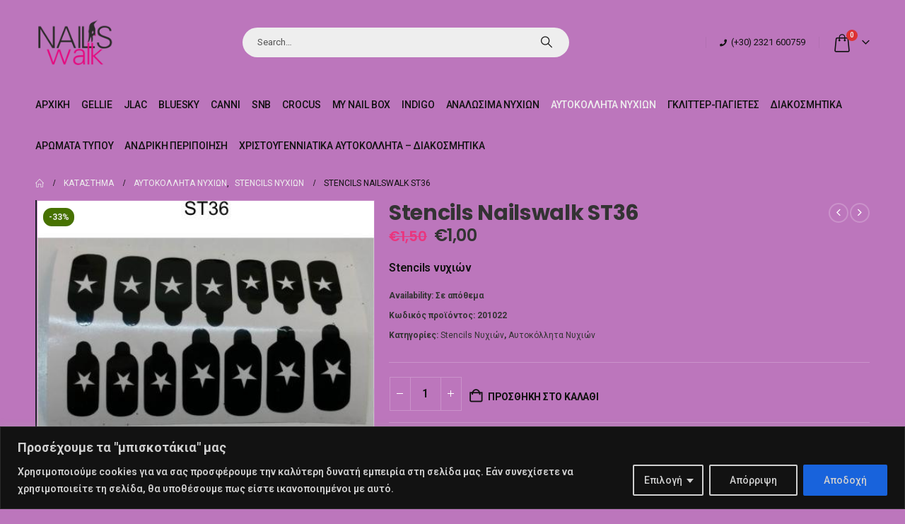

--- FILE ---
content_type: text/html; charset=UTF-8
request_url: https://www.nailswalk.gr/shop/stencils-nailswalk-st36/
body_size: 44981
content:
	<!DOCTYPE html>
	<html class=""  lang="el" prefix="og: http://ogp.me/ns# fb: http://ogp.me/ns/fb#">
	<head>
		<meta http-equiv="X-UA-Compatible" content="IE=edge" />
		<meta http-equiv="Content-Type" content="text/html; charset=UTF-8" />
		<meta name="viewport" content="width=device-width, initial-scale=1, minimum-scale=1" />

		<link rel="profile" href="https://gmpg.org/xfn/11" />
		<link rel="pingback" href="https://www.nailswalk.gr/xmlrpc.php" />
		<title>Stencils Nailswalk  ST36 &#8211; NailsWalk</title>
<meta name='robots' content='max-image-preview:large' />
<link rel='dns-prefetch' href='//www.google.com' />
<link rel="alternate" type="application/rss+xml" title="Ροή RSS &raquo; NailsWalk" href="https://www.nailswalk.gr/feed/" />
<link rel="alternate" type="application/rss+xml" title="Ροή Σχολίων &raquo; NailsWalk" href="https://www.nailswalk.gr/comments/feed/" />
<link rel="alternate" title="oEmbed (JSON)" type="application/json+oembed" href="https://www.nailswalk.gr/wp-json/oembed/1.0/embed?url=https%3A%2F%2Fwww.nailswalk.gr%2Fshop%2Fstencils-nailswalk-st36%2F" />
<link rel="alternate" title="oEmbed (XML)" type="text/xml+oembed" href="https://www.nailswalk.gr/wp-json/oembed/1.0/embed?url=https%3A%2F%2Fwww.nailswalk.gr%2Fshop%2Fstencils-nailswalk-st36%2F&#038;format=xml" />
		<link rel="shortcut icon" href="//www.nailswalk.gr/wp-content/uploads/2021/04/cropped-cropped-logo-3.png" type="image/x-icon" />
				<link rel="apple-touch-icon" href="//www.nailswalk.gr/wp-content/uploads/2021/04/cropped-cropped-logo-3.png" />
				<link rel="apple-touch-icon" sizes="120x120" href="//www.nailswalk.gr/wp-content/uploads/2021/04/cropped-cropped-logo-3.png" />
				<link rel="apple-touch-icon" sizes="76x76" href="//www.nailswalk.gr/wp-content/uploads/2021/04/cropped-cropped-logo-3.png" />
				<link rel="apple-touch-icon" sizes="152x152" href="//www.nailswalk.gr/wp-content/uploads/2021/04/cropped-cropped-logo-3.png" />
			<meta name="twitter:card" content="summary_large_image">
	<meta property="twitter:title" content="Stencils Nailswalk  ST36"/>
	<meta property="og:title" content="Stencils Nailswalk  ST36"/>
	<meta property="og:type" content="website"/>
	<meta property="og:url" content="https://www.nailswalk.gr/shop/stencils-nailswalk-st36/"/>
	<meta property="og:site_name" content="NailsWalk"/>
	<meta property="og:description" content="Σε απλό βερνίκι -Βάφουμε τα νύχια μας -Τοποθετούμε το αυτοκόλλητο -Περνάμε από πάνω ένα διαφορετικό χρώμα -Αφαιρούμε το αυτοκόλλητο -Περνάμε μία στρώση γυαλιστικό Αερογράφο -Τοποθετούμε το αυτοκόλλητο πάνω στο νύχι μας (που ήδη έχουμε βάψει) -Ψεκάζουμε με τον αερογράφο -Αφαιρούμε το αυτοκόλλητο -Περνάμε μία στρώση&hellip;"/>

						<meta property="og:image" content="https://www.nailswalk.gr/wp-content/uploads/2021/11/36-1.jpg"/>
				<style id='wp-img-auto-sizes-contain-inline-css'>
img:is([sizes=auto i],[sizes^="auto," i]){contain-intrinsic-size:3000px 1500px}
/*# sourceURL=wp-img-auto-sizes-contain-inline-css */
</style>
<style id='wp-emoji-styles-inline-css'>

	img.wp-smiley, img.emoji {
		display: inline !important;
		border: none !important;
		box-shadow: none !important;
		height: 1em !important;
		width: 1em !important;
		margin: 0 0.07em !important;
		vertical-align: -0.1em !important;
		background: none !important;
		padding: 0 !important;
	}
/*# sourceURL=wp-emoji-styles-inline-css */
</style>
<link rel='stylesheet' id='wp-block-library-css' href='https://www.nailswalk.gr/wp-includes/css/dist/block-library/style.min.css?ver=6.9' media='all' />
<style id='wp-block-group-inline-css'>
.wp-block-group{box-sizing:border-box}:where(.wp-block-group.wp-block-group-is-layout-constrained){position:relative}
/*# sourceURL=https://www.nailswalk.gr/wp-includes/blocks/group/style.min.css */
</style>
<style id='wp-block-group-theme-inline-css'>
:where(.wp-block-group.has-background){padding:1.25em 2.375em}
/*# sourceURL=https://www.nailswalk.gr/wp-includes/blocks/group/theme.min.css */
</style>
<style id='global-styles-inline-css'>
:root{--wp--preset--aspect-ratio--square: 1;--wp--preset--aspect-ratio--4-3: 4/3;--wp--preset--aspect-ratio--3-4: 3/4;--wp--preset--aspect-ratio--3-2: 3/2;--wp--preset--aspect-ratio--2-3: 2/3;--wp--preset--aspect-ratio--16-9: 16/9;--wp--preset--aspect-ratio--9-16: 9/16;--wp--preset--color--black: #000000;--wp--preset--color--cyan-bluish-gray: #abb8c3;--wp--preset--color--white: #ffffff;--wp--preset--color--pale-pink: #f78da7;--wp--preset--color--vivid-red: #cf2e2e;--wp--preset--color--luminous-vivid-orange: #ff6900;--wp--preset--color--luminous-vivid-amber: #fcb900;--wp--preset--color--light-green-cyan: #7bdcb5;--wp--preset--color--vivid-green-cyan: #00d084;--wp--preset--color--pale-cyan-blue: #8ed1fc;--wp--preset--color--vivid-cyan-blue: #0693e3;--wp--preset--color--vivid-purple: #9b51e0;--wp--preset--color--primary: var(--porto-primary-color);--wp--preset--color--secondary: var(--porto-secondary-color);--wp--preset--color--tertiary: var(--porto-tertiary-color);--wp--preset--color--quaternary: var(--porto-quaternary-color);--wp--preset--color--dark: var(--porto-dark-color);--wp--preset--color--light: var(--porto-light-color);--wp--preset--color--primary-hover: var(--porto-primary-light-5);--wp--preset--gradient--vivid-cyan-blue-to-vivid-purple: linear-gradient(135deg,rgb(6,147,227) 0%,rgb(155,81,224) 100%);--wp--preset--gradient--light-green-cyan-to-vivid-green-cyan: linear-gradient(135deg,rgb(122,220,180) 0%,rgb(0,208,130) 100%);--wp--preset--gradient--luminous-vivid-amber-to-luminous-vivid-orange: linear-gradient(135deg,rgb(252,185,0) 0%,rgb(255,105,0) 100%);--wp--preset--gradient--luminous-vivid-orange-to-vivid-red: linear-gradient(135deg,rgb(255,105,0) 0%,rgb(207,46,46) 100%);--wp--preset--gradient--very-light-gray-to-cyan-bluish-gray: linear-gradient(135deg,rgb(238,238,238) 0%,rgb(169,184,195) 100%);--wp--preset--gradient--cool-to-warm-spectrum: linear-gradient(135deg,rgb(74,234,220) 0%,rgb(151,120,209) 20%,rgb(207,42,186) 40%,rgb(238,44,130) 60%,rgb(251,105,98) 80%,rgb(254,248,76) 100%);--wp--preset--gradient--blush-light-purple: linear-gradient(135deg,rgb(255,206,236) 0%,rgb(152,150,240) 100%);--wp--preset--gradient--blush-bordeaux: linear-gradient(135deg,rgb(254,205,165) 0%,rgb(254,45,45) 50%,rgb(107,0,62) 100%);--wp--preset--gradient--luminous-dusk: linear-gradient(135deg,rgb(255,203,112) 0%,rgb(199,81,192) 50%,rgb(65,88,208) 100%);--wp--preset--gradient--pale-ocean: linear-gradient(135deg,rgb(255,245,203) 0%,rgb(182,227,212) 50%,rgb(51,167,181) 100%);--wp--preset--gradient--electric-grass: linear-gradient(135deg,rgb(202,248,128) 0%,rgb(113,206,126) 100%);--wp--preset--gradient--midnight: linear-gradient(135deg,rgb(2,3,129) 0%,rgb(40,116,252) 100%);--wp--preset--font-size--small: 13px;--wp--preset--font-size--medium: 20px;--wp--preset--font-size--large: 36px;--wp--preset--font-size--x-large: 42px;--wp--preset--spacing--20: 0.44rem;--wp--preset--spacing--30: 0.67rem;--wp--preset--spacing--40: 1rem;--wp--preset--spacing--50: 1.5rem;--wp--preset--spacing--60: 2.25rem;--wp--preset--spacing--70: 3.38rem;--wp--preset--spacing--80: 5.06rem;--wp--preset--shadow--natural: 6px 6px 9px rgba(0, 0, 0, 0.2);--wp--preset--shadow--deep: 12px 12px 50px rgba(0, 0, 0, 0.4);--wp--preset--shadow--sharp: 6px 6px 0px rgba(0, 0, 0, 0.2);--wp--preset--shadow--outlined: 6px 6px 0px -3px rgb(255, 255, 255), 6px 6px rgb(0, 0, 0);--wp--preset--shadow--crisp: 6px 6px 0px rgb(0, 0, 0);}:where(.is-layout-flex){gap: 0.5em;}:where(.is-layout-grid){gap: 0.5em;}body .is-layout-flex{display: flex;}.is-layout-flex{flex-wrap: wrap;align-items: center;}.is-layout-flex > :is(*, div){margin: 0;}body .is-layout-grid{display: grid;}.is-layout-grid > :is(*, div){margin: 0;}:where(.wp-block-columns.is-layout-flex){gap: 2em;}:where(.wp-block-columns.is-layout-grid){gap: 2em;}:where(.wp-block-post-template.is-layout-flex){gap: 1.25em;}:where(.wp-block-post-template.is-layout-grid){gap: 1.25em;}.has-black-color{color: var(--wp--preset--color--black) !important;}.has-cyan-bluish-gray-color{color: var(--wp--preset--color--cyan-bluish-gray) !important;}.has-white-color{color: var(--wp--preset--color--white) !important;}.has-pale-pink-color{color: var(--wp--preset--color--pale-pink) !important;}.has-vivid-red-color{color: var(--wp--preset--color--vivid-red) !important;}.has-luminous-vivid-orange-color{color: var(--wp--preset--color--luminous-vivid-orange) !important;}.has-luminous-vivid-amber-color{color: var(--wp--preset--color--luminous-vivid-amber) !important;}.has-light-green-cyan-color{color: var(--wp--preset--color--light-green-cyan) !important;}.has-vivid-green-cyan-color{color: var(--wp--preset--color--vivid-green-cyan) !important;}.has-pale-cyan-blue-color{color: var(--wp--preset--color--pale-cyan-blue) !important;}.has-vivid-cyan-blue-color{color: var(--wp--preset--color--vivid-cyan-blue) !important;}.has-vivid-purple-color{color: var(--wp--preset--color--vivid-purple) !important;}.has-black-background-color{background-color: var(--wp--preset--color--black) !important;}.has-cyan-bluish-gray-background-color{background-color: var(--wp--preset--color--cyan-bluish-gray) !important;}.has-white-background-color{background-color: var(--wp--preset--color--white) !important;}.has-pale-pink-background-color{background-color: var(--wp--preset--color--pale-pink) !important;}.has-vivid-red-background-color{background-color: var(--wp--preset--color--vivid-red) !important;}.has-luminous-vivid-orange-background-color{background-color: var(--wp--preset--color--luminous-vivid-orange) !important;}.has-luminous-vivid-amber-background-color{background-color: var(--wp--preset--color--luminous-vivid-amber) !important;}.has-light-green-cyan-background-color{background-color: var(--wp--preset--color--light-green-cyan) !important;}.has-vivid-green-cyan-background-color{background-color: var(--wp--preset--color--vivid-green-cyan) !important;}.has-pale-cyan-blue-background-color{background-color: var(--wp--preset--color--pale-cyan-blue) !important;}.has-vivid-cyan-blue-background-color{background-color: var(--wp--preset--color--vivid-cyan-blue) !important;}.has-vivid-purple-background-color{background-color: var(--wp--preset--color--vivid-purple) !important;}.has-black-border-color{border-color: var(--wp--preset--color--black) !important;}.has-cyan-bluish-gray-border-color{border-color: var(--wp--preset--color--cyan-bluish-gray) !important;}.has-white-border-color{border-color: var(--wp--preset--color--white) !important;}.has-pale-pink-border-color{border-color: var(--wp--preset--color--pale-pink) !important;}.has-vivid-red-border-color{border-color: var(--wp--preset--color--vivid-red) !important;}.has-luminous-vivid-orange-border-color{border-color: var(--wp--preset--color--luminous-vivid-orange) !important;}.has-luminous-vivid-amber-border-color{border-color: var(--wp--preset--color--luminous-vivid-amber) !important;}.has-light-green-cyan-border-color{border-color: var(--wp--preset--color--light-green-cyan) !important;}.has-vivid-green-cyan-border-color{border-color: var(--wp--preset--color--vivid-green-cyan) !important;}.has-pale-cyan-blue-border-color{border-color: var(--wp--preset--color--pale-cyan-blue) !important;}.has-vivid-cyan-blue-border-color{border-color: var(--wp--preset--color--vivid-cyan-blue) !important;}.has-vivid-purple-border-color{border-color: var(--wp--preset--color--vivid-purple) !important;}.has-vivid-cyan-blue-to-vivid-purple-gradient-background{background: var(--wp--preset--gradient--vivid-cyan-blue-to-vivid-purple) !important;}.has-light-green-cyan-to-vivid-green-cyan-gradient-background{background: var(--wp--preset--gradient--light-green-cyan-to-vivid-green-cyan) !important;}.has-luminous-vivid-amber-to-luminous-vivid-orange-gradient-background{background: var(--wp--preset--gradient--luminous-vivid-amber-to-luminous-vivid-orange) !important;}.has-luminous-vivid-orange-to-vivid-red-gradient-background{background: var(--wp--preset--gradient--luminous-vivid-orange-to-vivid-red) !important;}.has-very-light-gray-to-cyan-bluish-gray-gradient-background{background: var(--wp--preset--gradient--very-light-gray-to-cyan-bluish-gray) !important;}.has-cool-to-warm-spectrum-gradient-background{background: var(--wp--preset--gradient--cool-to-warm-spectrum) !important;}.has-blush-light-purple-gradient-background{background: var(--wp--preset--gradient--blush-light-purple) !important;}.has-blush-bordeaux-gradient-background{background: var(--wp--preset--gradient--blush-bordeaux) !important;}.has-luminous-dusk-gradient-background{background: var(--wp--preset--gradient--luminous-dusk) !important;}.has-pale-ocean-gradient-background{background: var(--wp--preset--gradient--pale-ocean) !important;}.has-electric-grass-gradient-background{background: var(--wp--preset--gradient--electric-grass) !important;}.has-midnight-gradient-background{background: var(--wp--preset--gradient--midnight) !important;}.has-small-font-size{font-size: var(--wp--preset--font-size--small) !important;}.has-medium-font-size{font-size: var(--wp--preset--font-size--medium) !important;}.has-large-font-size{font-size: var(--wp--preset--font-size--large) !important;}.has-x-large-font-size{font-size: var(--wp--preset--font-size--x-large) !important;}
/*# sourceURL=global-styles-inline-css */
</style>

<style id='classic-theme-styles-inline-css'>
/*! This file is auto-generated */
.wp-block-button__link{color:#fff;background-color:#32373c;border-radius:9999px;box-shadow:none;text-decoration:none;padding:calc(.667em + 2px) calc(1.333em + 2px);font-size:1.125em}.wp-block-file__button{background:#32373c;color:#fff;text-decoration:none}
/*# sourceURL=/wp-includes/css/classic-themes.min.css */
</style>
<link rel='stylesheet' id='contact-form-7-css' href='https://www.nailswalk.gr/wp-content/plugins/contact-form-7/includes/css/styles.css?ver=6.1.4' media='all' />
<link rel='stylesheet' id='htslider-widgets-css' href='https://www.nailswalk.gr/wp-content/plugins/ht-slider-for-elementor/assets/css/ht-slider-widgets.css?ver=1.7.6' media='all' />
<link rel='stylesheet' id='woo-advanced-discounts-css' href='https://www.nailswalk.gr/wp-content/plugins/woo-advanced-discounts/public/css/wad-public.css?ver=2.32.3' media='all' />
<link rel='stylesheet' id='o-tooltip-css' href='https://www.nailswalk.gr/wp-content/plugins/woo-advanced-discounts/public/css/tooltip.min.css?ver=2.32.3' media='all' />
<link rel='stylesheet' id='advanced-flat-rate-shipping-for-woocommerce-css' href='https://www.nailswalk.gr/wp-content/plugins/woo-extra-flat-rate/public/css/advanced-flat-rate-shipping-for-woocommerce-public.css?ver=v4.4.3' media='all' />
<link rel='stylesheet' id='font-awesome-min-css' href='https://www.nailswalk.gr/wp-content/plugins/woo-extra-flat-rate/public/css/font-awesome.min.css?ver=v4.4.3' media='all' />
<link rel='stylesheet' id='photoswipe-css' href='https://www.nailswalk.gr/wp-content/plugins/woocommerce/assets/css/photoswipe/photoswipe.min.css?ver=10.4.3' media='all' />
<link rel='stylesheet' id='photoswipe-default-skin-css' href='https://www.nailswalk.gr/wp-content/plugins/woocommerce/assets/css/photoswipe/default-skin/default-skin.min.css?ver=10.4.3' media='all' />
<style id='woocommerce-inline-inline-css'>
.woocommerce form .form-row .required { visibility: visible; }
/*# sourceURL=woocommerce-inline-inline-css */
</style>
<link rel='stylesheet' id='woo-variation-swatches-css' href='https://www.nailswalk.gr/wp-content/plugins/woo-variation-swatches/assets/css/frontend.min.css?ver=1762890668' media='all' />
<style id='woo-variation-swatches-inline-css'>
:root {
--wvs-tick:url("data:image/svg+xml;utf8,%3Csvg filter='drop-shadow(0px 0px 2px rgb(0 0 0 / .8))' xmlns='http://www.w3.org/2000/svg'  viewBox='0 0 30 30'%3E%3Cpath fill='none' stroke='%23ffffff' stroke-linecap='round' stroke-linejoin='round' stroke-width='4' d='M4 16L11 23 27 7'/%3E%3C/svg%3E");

--wvs-cross:url("data:image/svg+xml;utf8,%3Csvg filter='drop-shadow(0px 0px 5px rgb(255 255 255 / .6))' xmlns='http://www.w3.org/2000/svg' width='72px' height='72px' viewBox='0 0 24 24'%3E%3Cpath fill='none' stroke='%23ff0000' stroke-linecap='round' stroke-width='0.6' d='M5 5L19 19M19 5L5 19'/%3E%3C/svg%3E");
--wvs-single-product-item-width:30px;
--wvs-single-product-item-height:30px;
--wvs-single-product-item-font-size:16px}
/*# sourceURL=woo-variation-swatches-inline-css */
</style>
<link rel='stylesheet' id='porto-sp-attr-table-css' href='https://www.nailswalk.gr/wp-content/plugins/porto-functionality/shortcodes//assets/cp-attribute-table/attribute-table.css?ver=3.2.10' media='all' />
<link rel='stylesheet' id='porto-compare-product-css' href='https://www.nailswalk.gr/wp-content/plugins/porto-functionality/lib/compare-product/compare-product.css?ver=3.2.10' media='all' />
<link rel='stylesheet' id='porto-fs-progress-bar-css' href='https://www.nailswalk.gr/wp-content/themes/porto/inc/lib/woocommerce-shipping-progress-bar/shipping-progress-bar.css?ver=7.7.3' media='all' />
<link rel='stylesheet' id='porto-css-vars-css' href='https://www.nailswalk.gr/wp-content/uploads/porto_styles/theme_css_vars.css?ver=7.7.3' media='all' />
<link rel='stylesheet' id='elementor-icons-css' href='https://www.nailswalk.gr/wp-content/plugins/elementor/assets/lib/eicons/css/elementor-icons.min.css?ver=5.34.0' media='all' />
<link rel='stylesheet' id='elementor-frontend-css' href='https://www.nailswalk.gr/wp-content/uploads/elementor/css/custom-frontend.min.css?ver=1731959473' media='all' />
<link rel='stylesheet' id='elementor-post-10-css' href='https://www.nailswalk.gr/wp-content/uploads/elementor/css/post-10.css?ver=1731959473' media='all' />
<link rel='stylesheet' id='font-awesome-5-all-css' href='https://www.nailswalk.gr/wp-content/plugins/elementor/assets/lib/font-awesome/css/all.min.css?ver=3.25.11' media='all' />
<link rel='stylesheet' id='font-awesome-4-shim-css' href='https://www.nailswalk.gr/wp-content/plugins/elementor/assets/lib/font-awesome/css/v4-shims.min.css?ver=3.25.11' media='all' />
<link rel='stylesheet' id='bootstrap-css' href='https://www.nailswalk.gr/wp-content/uploads/porto_styles/bootstrap.css?ver=7.7.3' media='all' />
<link rel='stylesheet' id='porto-plugins-css' href='https://www.nailswalk.gr/wp-content/themes/porto/css/plugins_optimized.css?ver=7.7.3' media='all' />
<link rel='stylesheet' id='porto-theme-css' href='https://www.nailswalk.gr/wp-content/themes/porto/css/theme.css?ver=7.7.3' media='all' />
<link rel='stylesheet' id='porto-widget-text-css' href='https://www.nailswalk.gr/wp-content/themes/porto/css/part/widget-text.css?ver=7.7.3' media='all' />
<link rel='stylesheet' id='porto-blog-legacy-css' href='https://www.nailswalk.gr/wp-content/themes/porto/css/part/blog-legacy.css?ver=7.7.3' media='all' />
<link rel='stylesheet' id='porto-header-shop-css' href='https://www.nailswalk.gr/wp-content/themes/porto/css/part/header-shop.css?ver=7.7.3' media='all' />
<link rel='stylesheet' id='porto-header-legacy-css' href='https://www.nailswalk.gr/wp-content/themes/porto/css/part/header-legacy.css?ver=7.7.3' media='all' />
<link rel='stylesheet' id='porto-footer-legacy-css' href='https://www.nailswalk.gr/wp-content/themes/porto/css/part/footer-legacy.css?ver=7.7.3' media='all' />
<link rel='stylesheet' id='porto-side-nav-panel-css' href='https://www.nailswalk.gr/wp-content/themes/porto/css/part/side-nav-panel.css?ver=7.7.3' media='all' />
<link rel='stylesheet' id='porto-revslider-css' href='https://www.nailswalk.gr/wp-content/themes/porto/css/part/revslider.css?ver=7.7.3' media='all' />
<link rel='stylesheet' id='porto-media-mobile-sidebar-css' href='https://www.nailswalk.gr/wp-content/themes/porto/css/part/media-mobile-sidebar.css?ver=7.7.3' media='(max-width:991px)' />
<link rel='stylesheet' id='porto-shortcodes-css' href='https://www.nailswalk.gr/wp-content/uploads/porto_styles/shortcodes.css?ver=7.7.3' media='all' />
<link rel='stylesheet' id='porto-theme-shop-css' href='https://www.nailswalk.gr/wp-content/themes/porto/css/theme_shop.css?ver=7.7.3' media='all' />
<link rel='stylesheet' id='porto-only-product-css' href='https://www.nailswalk.gr/wp-content/themes/porto/css/part/only-product.css?ver=7.7.3' media='all' />
<link rel='stylesheet' id='porto-shop-legacy-css' href='https://www.nailswalk.gr/wp-content/themes/porto/css/part/shop-legacy.css?ver=7.7.3' media='all' />
<link rel='stylesheet' id='porto-shop-sidebar-base-css' href='https://www.nailswalk.gr/wp-content/themes/porto/css/part/shop-sidebar-base.css?ver=7.7.3' media='all' />
<link rel='stylesheet' id='porto-theme-elementor-css' href='https://www.nailswalk.gr/wp-content/themes/porto/css/theme_elementor.css?ver=7.7.3' media='all' />
<link rel='stylesheet' id='porto-dynamic-style-css' href='https://www.nailswalk.gr/wp-content/uploads/porto_styles/dynamic_style.css?ver=7.7.3' media='all' />
<link rel='stylesheet' id='porto-type-builder-css' href='https://www.nailswalk.gr/wp-content/plugins/porto-functionality/builders/assets/type-builder.css?ver=3.2.10' media='all' />
<link rel='stylesheet' id='porto-account-login-style-css' href='https://www.nailswalk.gr/wp-content/themes/porto/css/theme/shop/login-style/account-login.css?ver=7.7.3' media='all' />
<link rel='stylesheet' id='porto-theme-woopage-css' href='https://www.nailswalk.gr/wp-content/themes/porto/css/theme/shop/other/woopage.css?ver=7.7.3' media='all' />
<link rel='stylesheet' id='porto-sp-skeleton-css' href='https://www.nailswalk.gr/wp-content/themes/porto/css/theme/shop/single-product/skeleton.css?ver=7.7.3' media='all' />
<link rel='stylesheet' id='porto-sp-layout-css' href='https://www.nailswalk.gr/wp-content/themes/porto/css/theme/shop/single-product/builder.css?ver=7.7.3' media='all' />
<link rel='stylesheet' id='widget-heading-css' href='https://www.nailswalk.gr/wp-content/plugins/elementor/assets/css/widget-heading.min.css?ver=3.25.11' media='all' />
<link rel='stylesheet' id='widget-icon-list-css' href='https://www.nailswalk.gr/wp-content/uploads/elementor/css/custom-widget-icon-list.min.css?ver=1731959473' media='all' />
<link rel='stylesheet' id='elementor-post-4108-css' href='https://www.nailswalk.gr/wp-content/uploads/elementor/css/post-4108.css?ver=7.7.3' media='all' />
<link rel='stylesheet' id='widget-divider-css' href='https://www.nailswalk.gr/wp-content/plugins/elementor/assets/css/widget-divider.min.css?ver=3.25.11' media='all' />
<link rel='stylesheet' id='elementor-post-4398-css' href='https://www.nailswalk.gr/wp-content/uploads/elementor/css/post-4398.css?ver=7.7.3' media='all' />
<link rel='stylesheet' id='porto-style-css' href='https://www.nailswalk.gr/wp-content/themes/porto/style.css?ver=7.7.3' media='all' />
<style id='porto-style-inline-css'>
.side-header-narrow-bar-logo{max-width:111px}@media (min-width:992px){}.page-top ul.breadcrumb > li.home{display:inline-block}.page-top ul.breadcrumb > li.home a{position:relative;width:1em;text-indent:-9999px}.page-top ul.breadcrumb > li.home a:after{content:"\e883";font-family:'porto';float:left;text-indent:0}.product-images .img-thumbnail .inner,.product-images .img-thumbnail .inner img{-webkit-transform:none;transform:none}.sticky-product{position:fixed;top:0;left:0;width:100%;z-index:1001;background-color:#fff;box-shadow:0 3px 5px rgba(0,0,0,0.08);padding:15px 0}.sticky-product.pos-bottom{top:auto;bottom:var(--porto-icon-menus-mobile,0);box-shadow:0 -3px 5px rgba(0,0,0,0.08)}.sticky-product .container{display:-ms-flexbox;display:flex;-ms-flex-align:center;align-items:center;-ms-flex-wrap:wrap;flex-wrap:wrap}.sticky-product .sticky-image{max-width:60px;margin-right:15px}.sticky-product .add-to-cart{-ms-flex:1;flex:1;text-align:right;margin-top:5px}.sticky-product .product-name{font-size:16px;font-weight:600;line-height:inherit;margin-bottom:0}.sticky-product .sticky-detail{line-height:1.5;display:-ms-flexbox;display:flex}.sticky-product .star-rating{margin:5px 15px;font-size:1em}.sticky-product .availability{padding-top:2px}.sticky-product .sticky-detail .price{font-family:Roboto,Roboto,sans-serif;font-weight:400;margin-bottom:0;font-size:1.3em;line-height:1.5}.sticky-product.pos-top:not(.hide){top:0;opacity:1;visibility:visible;transform:translate3d( 0,0,0 )}.sticky-product.pos-top.scroll-down{opacity:0 !important;visibility:hidden;transform:translate3d( 0,-100%,0 )}.sticky-product.sticky-ready{transition:left .3s,visibility 0.3s,opacity 0.3s,transform 0.3s,top 0.3s ease}.sticky-product .quantity.extra-type{display:none}@media (min-width:992px){body.single-product .sticky-product .container{padding-left:calc(var(--porto-grid-gutter-width) / 2);padding-right:calc(var(--porto-grid-gutter-width) / 2)}}.sticky-product .container{padding-left:var(--porto-fluid-spacing);padding-right:var(--porto-fluid-spacing)}@media (max-width:768px){.sticky-product .sticky-image,.sticky-product .sticky-detail,.sticky-product{display:none}.sticky-product.show-mobile{display:block;padding-top:10px;padding-bottom:10px}.sticky-product.show-mobile .add-to-cart{margin-top:0}.sticky-product.show-mobile .single_add_to_cart_button{margin:0;width:100%}}#header.sticky-header .main-menu > li.menu-item > a,#header.sticky-header .main-menu > li.menu-custom-content a{color:#111111}#header.sticky-header .main-menu > li.menu-item.active > a,#header.sticky-header .main-menu > li.menu-custom-content.active a{color:#eeeeee}.custom-font1 .elementor-heading-title{font-family:'Segoe Script','Savoye LET'}sup{font-size:50%}.heading.heading-border-xl .heading-tag::after,.heading.heading-border-xl .heading-tag:before{border-top-width:7px}.heading.heading-border-xl .heading-tag::after{margin-left:8px}.heading.heading-border-xl .heading-tag::before{margin-right:8px}.big-sale .elementor-heading-title{transform:rotate(2deg)}.main-content,.left-sidebar,.right-sidebar{padding-top:0}.products-container .owl-stage-outer{padding:0 20px;margin:0 -20px}.hideme,.cat-item-161{display:none}
/*# sourceURL=porto-style-inline-css */
</style>
<link rel='stylesheet' id='porto-360-gallery-css' href='https://www.nailswalk.gr/wp-content/themes/porto/inc/lib/threesixty/threesixty.css?ver=7.7.3' media='all' />
<link rel='stylesheet' id='styles-child-css' href='https://www.nailswalk.gr/wp-content/themes/porto-child/style.css?ver=6.9' media='all' />
<link rel='stylesheet' id='google-fonts-1-css' href='https://fonts.googleapis.com/css?family=Roboto%3A100%2C100italic%2C200%2C200italic%2C300%2C300italic%2C400%2C400italic%2C500%2C500italic%2C600%2C600italic%2C700%2C700italic%2C800%2C800italic%2C900%2C900italic%7CRoboto+Slab%3A100%2C100italic%2C200%2C200italic%2C300%2C300italic%2C400%2C400italic%2C500%2C500italic%2C600%2C600italic%2C700%2C700italic%2C800%2C800italic%2C900%2C900italic%7CPoppins%3A100%2C100italic%2C200%2C200italic%2C300%2C300italic%2C400%2C400italic%2C500%2C500italic%2C600%2C600italic%2C700%2C700italic%2C800%2C800italic%2C900%2C900italic&#038;display=swap&#038;subset=greek&#038;ver=6.9' media='all' />
<link rel="preconnect" href="https://fonts.gstatic.com/" crossorigin><script id="cookie-law-info-js-extra">
var _ckyConfig = {"_ipData":[],"_assetsURL":"https://www.nailswalk.gr/wp-content/plugins/cookie-law-info/lite/frontend/images/","_publicURL":"https://www.nailswalk.gr","_expiry":"365","_categories":[{"name":"Necessary","slug":"necessary","isNecessary":true,"ccpaDoNotSell":true,"cookies":[],"active":true,"defaultConsent":{"gdpr":true,"ccpa":true}},{"name":"Functional","slug":"functional","isNecessary":false,"ccpaDoNotSell":true,"cookies":[],"active":true,"defaultConsent":{"gdpr":false,"ccpa":false}},{"name":"Analytics","slug":"analytics","isNecessary":false,"ccpaDoNotSell":true,"cookies":[],"active":true,"defaultConsent":{"gdpr":false,"ccpa":false}},{"name":"Performance","slug":"performance","isNecessary":false,"ccpaDoNotSell":true,"cookies":[],"active":true,"defaultConsent":{"gdpr":false,"ccpa":false}},{"name":"Advertisement","slug":"advertisement","isNecessary":false,"ccpaDoNotSell":true,"cookies":[],"active":true,"defaultConsent":{"gdpr":false,"ccpa":false}}],"_activeLaw":"gdpr","_rootDomain":"","_block":"1","_showBanner":"1","_bannerConfig":{"settings":{"type":"classic","preferenceCenterType":"pushdown","position":"bottom","applicableLaw":"gdpr"},"behaviours":{"reloadBannerOnAccept":false,"loadAnalyticsByDefault":false,"animations":{"onLoad":"animate","onHide":"sticky"}},"config":{"revisitConsent":{"status":true,"tag":"revisit-consent","position":"bottom-left","meta":{"url":"#"},"styles":{"background-color":"#0056a7"},"elements":{"title":{"type":"text","tag":"revisit-consent-title","status":true,"styles":{"color":"#0056a7"}}}},"preferenceCenter":{"toggle":{"status":true,"tag":"detail-category-toggle","type":"toggle","states":{"active":{"styles":{"background-color":"#1863DC"}},"inactive":{"styles":{"background-color":"#D0D5D2"}}}}},"categoryPreview":{"status":false,"toggle":{"status":true,"tag":"detail-category-preview-toggle","type":"toggle","states":{"active":{"styles":{"background-color":"#1863DC"}},"inactive":{"styles":{"background-color":"#D0D5D2"}}}}},"videoPlaceholder":{"status":true,"styles":{"background-color":"#000000","border-color":"#000000","color":"#ffffff"}},"readMore":{"status":false,"tag":"readmore-button","type":"link","meta":{"noFollow":true,"newTab":true},"styles":{"color":"#1863dc","background-color":"transparent","border-color":"transparent"}},"showMore":{"status":true,"tag":"show-desc-button","type":"button","styles":{"color":"#1863DC"}},"showLess":{"status":true,"tag":"hide-desc-button","type":"button","styles":{"color":"#1863DC"}},"alwaysActive":{"status":true,"tag":"always-active","styles":{"color":"#008000"}},"manualLinks":{"status":true,"tag":"manual-links","type":"link","styles":{"color":"#1863DC"}},"auditTable":{"status":true},"optOption":{"status":true,"toggle":{"status":true,"tag":"optout-option-toggle","type":"toggle","states":{"active":{"styles":{"background-color":"#1863dc"}},"inactive":{"styles":{"background-color":"#d0d5d2"}}}}}}},"_version":"3.4.0","_logConsent":"1","_tags":[{"tag":"accept-button","styles":{"color":"#d0d0d0","background-color":"#1863dc","border-color":"#1863dc"}},{"tag":"reject-button","styles":{"color":"#d0d0d0","background-color":"transparent","border-color":"#d0d0d0"}},{"tag":"settings-button","styles":{"color":"#d0d0d0","background-color":"transparent","border-color":"#d0d0d0"}},{"tag":"readmore-button","styles":{"color":"#1863dc","background-color":"transparent","border-color":"transparent"}},{"tag":"donotsell-button","styles":{"color":"#1863dc","background-color":"transparent","border-color":"transparent"}},{"tag":"show-desc-button","styles":{"color":"#1863DC"}},{"tag":"hide-desc-button","styles":{"color":"#1863DC"}},{"tag":"cky-always-active","styles":[]},{"tag":"cky-link","styles":[]},{"tag":"accept-button","styles":{"color":"#d0d0d0","background-color":"#1863dc","border-color":"#1863dc"}},{"tag":"revisit-consent","styles":{"background-color":"#0056a7"}}],"_shortCodes":[{"key":"cky_readmore","content":"\u003Ca href=\"#\" class=\"cky-policy\" aria-label=\"Cookie Policy\" target=\"_blank\" rel=\"noopener\" data-cky-tag=\"readmore-button\"\u003ECookie Policy\u003C/a\u003E","tag":"readmore-button","status":false,"attributes":{"rel":"nofollow","target":"_blank"}},{"key":"cky_show_desc","content":"\u003Cbutton class=\"cky-show-desc-btn\" data-cky-tag=\"show-desc-button\" aria-label=\"Show more\"\u003EShow more\u003C/button\u003E","tag":"show-desc-button","status":true,"attributes":[]},{"key":"cky_hide_desc","content":"\u003Cbutton class=\"cky-show-desc-btn\" data-cky-tag=\"hide-desc-button\" aria-label=\"Show less\"\u003EShow less\u003C/button\u003E","tag":"hide-desc-button","status":true,"attributes":[]},{"key":"cky_optout_show_desc","content":"[cky_optout_show_desc]","tag":"optout-show-desc-button","status":true,"attributes":[]},{"key":"cky_optout_hide_desc","content":"[cky_optout_hide_desc]","tag":"optout-hide-desc-button","status":true,"attributes":[]},{"key":"cky_category_toggle_label","content":"[cky_{{status}}_category_label] [cky_preference_{{category_slug}}_title]","tag":"","status":true,"attributes":[]},{"key":"cky_enable_category_label","content":"Enable","tag":"","status":true,"attributes":[]},{"key":"cky_disable_category_label","content":"Disable","tag":"","status":true,"attributes":[]},{"key":"cky_video_placeholder","content":"\u003Cdiv class=\"video-placeholder-normal\" data-cky-tag=\"video-placeholder\" id=\"[UNIQUEID]\"\u003E\u003Cp class=\"video-placeholder-text-normal\" data-cky-tag=\"placeholder-title\"\u003EPlease accept cookies to access this content\u003C/p\u003E\u003C/div\u003E","tag":"","status":true,"attributes":[]},{"key":"cky_enable_optout_label","content":"Enable","tag":"","status":true,"attributes":[]},{"key":"cky_disable_optout_label","content":"Disable","tag":"","status":true,"attributes":[]},{"key":"cky_optout_toggle_label","content":"[cky_{{status}}_optout_label] [cky_optout_option_title]","tag":"","status":true,"attributes":[]},{"key":"cky_optout_option_title","content":"Do Not Sell or Share My Personal Information","tag":"","status":true,"attributes":[]},{"key":"cky_optout_close_label","content":"Close","tag":"","status":true,"attributes":[]},{"key":"cky_preference_close_label","content":"Close","tag":"","status":true,"attributes":[]}],"_rtl":"","_language":"el","_providersToBlock":[]};
var _ckyStyles = {"css":".cky-hide{display: none;}.cky-btn-revisit-wrapper{display: flex; align-items: center; justify-content: center; background: #0056a7; width: 45px; height: 45px; border-radius: 50%; position: fixed; z-index: 999999; cursor: pointer;}.cky-revisit-bottom-left{bottom: 15px; left: 15px;}.cky-revisit-bottom-right{bottom: 15px; right: 15px;}.cky-btn-revisit-wrapper .cky-btn-revisit{display: flex; align-items: center; justify-content: center; background: none; border: none; cursor: pointer; position: relative; margin: 0; padding: 0;}.cky-btn-revisit-wrapper .cky-btn-revisit img{max-width: fit-content; margin: 0; height: 30px; width: 30px;}.cky-revisit-bottom-left:hover::before{content: attr(data-tooltip); position: absolute; background: #4E4B66; color: #ffffff; left: calc(100% + 7px); font-size: 12px; line-height: 16px; width: max-content; padding: 4px 8px; border-radius: 4px;}.cky-revisit-bottom-left:hover::after{position: absolute; content: \"\"; border: 5px solid transparent; left: calc(100% + 2px); border-left-width: 0; border-right-color: #4E4B66;}.cky-revisit-bottom-right:hover::before{content: attr(data-tooltip); position: absolute; background: #4E4B66; color: #ffffff; right: calc(100% + 7px); font-size: 12px; line-height: 16px; width: max-content; padding: 4px 8px; border-radius: 4px;}.cky-revisit-bottom-right:hover::after{position: absolute; content: \"\"; border: 5px solid transparent; right: calc(100% + 2px); border-right-width: 0; border-left-color: #4E4B66;}.cky-revisit-hide{display: none;}.cky-consent-container{position: fixed; width: 100%; box-sizing: border-box; z-index: 9999999;}.cky-classic-bottom{bottom: 0; left: 0;}.cky-classic-top{top: 0; left: 0;}.cky-consent-container .cky-consent-bar{background: #ffffff; border: 1px solid; padding: 16.5px 24px; box-shadow: 0 -1px 10px 0 #acabab4d;}.cky-consent-bar .cky-banner-btn-close{position: absolute; right: 9px; top: 5px; background: none; border: none; cursor: pointer; padding: 0; margin: 0; height: auto; width: auto; min-height: 0; line-height: 0; text-shadow: none; box-shadow: none;}.cky-consent-bar .cky-banner-btn-close img{width: 9px; height: 9px; margin: 0;}.cky-custom-brand-logo-wrapper .cky-custom-brand-logo{width: 100px; height: auto; margin: 0 0 10px 0;}.cky-notice .cky-title{color: #212121; font-weight: 700; font-size: 18px; line-height: 24px; margin: 0 0 10px 0;}.cky-notice-group{display: flex; justify-content: space-between; align-items: center;}.cky-notice-des *{font-size: 14px;}.cky-notice-des{color: #212121; font-size: 14px; line-height: 24px; font-weight: 400;}.cky-notice-des img{height: 25px; width: 25px;}.cky-consent-bar .cky-notice-des p{color: inherit; margin-top: 0; overflow-wrap: break-word;}.cky-notice-des p:last-child{margin-bottom: 0;}.cky-notice-des a.cky-policy,.cky-notice-des button.cky-policy{font-size: 14px; color: #1863dc; white-space: nowrap; cursor: pointer; background: transparent; border: 1px solid; text-decoration: underline;}.cky-notice-des button.cky-policy{padding: 0;}.cky-notice-des a.cky-policy:focus-visible,.cky-consent-bar .cky-banner-btn-close:focus-visible,.cky-notice-des button.cky-policy:focus-visible,.cky-category-direct-switch input[type=\"checkbox\"]:focus-visible,.cky-preference-content-wrapper .cky-show-desc-btn:focus-visible,.cky-accordion-header .cky-accordion-btn:focus-visible,.cky-switch input[type=\"checkbox\"]:focus-visible,.cky-footer-wrapper a:focus-visible,.cky-btn:focus-visible{outline: 2px solid #1863dc; outline-offset: 2px;}.cky-btn:focus:not(:focus-visible),.cky-accordion-header .cky-accordion-btn:focus:not(:focus-visible),.cky-preference-content-wrapper .cky-show-desc-btn:focus:not(:focus-visible),.cky-btn-revisit-wrapper .cky-btn-revisit:focus:not(:focus-visible),.cky-preference-header .cky-btn-close:focus:not(:focus-visible),.cky-banner-btn-close:focus:not(:focus-visible){outline: 0;}button.cky-show-desc-btn:not(:hover):not(:active){color: #1863dc; background: transparent;}button.cky-accordion-btn:not(:hover):not(:active),button.cky-banner-btn-close:not(:hover):not(:active),button.cky-btn-close:not(:hover):not(:active),button.cky-btn-revisit:not(:hover):not(:active){background: transparent;}.cky-consent-bar button:hover,.cky-modal.cky-modal-open button:hover,.cky-consent-bar button:focus,.cky-modal.cky-modal-open button:focus{text-decoration: none;}.cky-notice-btn-wrapper{display: flex; justify-content: center; align-items: center; margin-left: 15px;}.cky-notice-btn-wrapper .cky-btn{text-shadow: none; box-shadow: none;}.cky-btn{font-size: 14px; font-family: inherit; line-height: 24px; padding: 8px 27px; font-weight: 500; margin: 0 8px 0 0; border-radius: 2px; white-space: nowrap; cursor: pointer; text-align: center; text-transform: none; min-height: 0;}.cky-btn:hover{opacity: 0.8;}.cky-btn-customize{color: #1863dc; background: transparent; border: 2px solid; border-color: #1863dc; padding: 8px 28px 8px 14px; position: relative;}.cky-btn-reject{color: #1863dc; background: transparent; border: 2px solid #1863dc;}.cky-btn-accept{background: #1863dc; color: #ffffff; border: 2px solid #1863dc;}.cky-consent-bar .cky-btn-customize::after{position: absolute; content: \"\"; display: inline-block; top: 18px; right: 12px; border-left: 5px solid transparent; border-right: 5px solid transparent; border-top: 6px solid; border-top-color: inherit;}.cky-consent-container.cky-consent-bar-expand .cky-btn-customize::after{transform: rotate(-180deg);}.cky-btn:last-child{margin-right: 0;}@media (max-width: 768px){.cky-notice-group{display: block;}.cky-notice-btn-wrapper{margin: 0;}.cky-notice-btn-wrapper{flex-wrap: wrap;}.cky-notice-btn-wrapper .cky-btn{flex: auto; max-width: 100%; margin-top: 10px; white-space: unset;}}@media (max-width: 576px){.cky-btn-accept{order: 1; width: 100%;}.cky-btn-customize{order: 2;}.cky-btn-reject{order: 3; margin-right: 0;}.cky-consent-container.cky-consent-bar-expand .cky-consent-bar{display: none;}.cky-consent-container .cky-consent-bar{padding: 16.5px 0;}.cky-custom-brand-logo-wrapper .cky-custom-brand-logo, .cky-notice .cky-title, .cky-notice-des, .cky-notice-btn-wrapper, .cky-category-direct-preview-wrapper{padding: 0 24px;}.cky-notice-des{max-height: 40vh; overflow-y: scroll;}}@media (max-width: 352px){.cky-notice .cky-title{font-size: 16px;}.cky-notice-des *{font-size: 12px;}.cky-notice-des, .cky-btn, .cky-notice-des a.cky-policy{font-size: 12px;}}.cky-preference-wrapper{display: none;}.cky-consent-container.cky-classic-bottom.cky-consent-bar-expand{animation: cky-classic-expand 1s;}.cky-consent-container.cky-classic-bottom.cky-consent-bar-expand .cky-preference-wrapper{display: block;}@keyframes cky-classic-expand{0%{transform: translateY(50%);}100%{transform: translateY(0%);}}.cky-consent-container.cky-classic-top .cky-preference-wrapper{animation: cky-classic-top-expand 1s;}.cky-consent-container.cky-classic-top.cky-consent-bar-expand .cky-preference-wrapper{display: block;}@keyframes cky-classic-top-expand{0%{opacity: 0; transform: translateY(-50%);}50%{opacity: 0;}100%{opacity: 1; transform: translateY(0%);}}.cky-preference{padding: 0 24px; color: #212121; overflow-y: scroll; max-height: 48vh;}.cky-preference-center,.cky-preference,.cky-preference-header,.cky-footer-wrapper{background-color: inherit;}.cky-preference-center,.cky-preference,.cky-preference-body-wrapper,.cky-accordion-wrapper{color: inherit;}.cky-preference-header .cky-btn-close{cursor: pointer; vertical-align: middle; padding: 0; margin: 0; display: none; background: none; border: none; height: auto; width: auto; min-height: 0; line-height: 0; box-shadow: none; text-shadow: none;}.cky-preference-header .cky-btn-close img{margin: 0; height: 10px; width: 10px;}.cky-preference-header{margin: 16px 0 0 0; display: flex; align-items: center; justify-content: space-between;}.cky-preference-header .cky-preference-title{font-size: 18px; font-weight: 700; line-height: 24px;}.cky-preference-content-wrapper *{font-size: 14px;}.cky-preference-content-wrapper{font-size: 14px; line-height: 24px; font-weight: 400; padding: 12px 0; border-bottom: 1px solid;}.cky-preference-content-wrapper img{height: 25px; width: 25px;}.cky-preference-content-wrapper .cky-show-desc-btn{font-size: 14px; font-family: inherit; color: #1863dc; text-decoration: none; line-height: 24px; padding: 0; margin: 0; white-space: nowrap; cursor: pointer; background: transparent; border-color: transparent; text-transform: none; min-height: 0; text-shadow: none; box-shadow: none;}.cky-preference-body-wrapper .cky-preference-content-wrapper p{color: inherit; margin-top: 0;}.cky-accordion-wrapper{margin-bottom: 10px;}.cky-accordion{border-bottom: 1px solid;}.cky-accordion:last-child{border-bottom: none;}.cky-accordion .cky-accordion-item{display: flex; margin-top: 10px;}.cky-accordion .cky-accordion-body{display: none;}.cky-accordion.cky-accordion-active .cky-accordion-body{display: block; padding: 0 22px; margin-bottom: 16px;}.cky-accordion-header-wrapper{cursor: pointer; width: 100%;}.cky-accordion-item .cky-accordion-header{display: flex; justify-content: space-between; align-items: center;}.cky-accordion-header .cky-accordion-btn{font-size: 16px; font-family: inherit; color: #212121; line-height: 24px; background: none; border: none; font-weight: 700; padding: 0; margin: 0; cursor: pointer; text-transform: none; min-height: 0; text-shadow: none; box-shadow: none;}.cky-accordion-header .cky-always-active{color: #008000; font-weight: 600; line-height: 24px; font-size: 14px;}.cky-accordion-header-des *{font-size: 14px;}.cky-accordion-header-des{color: #212121; font-size: 14px; line-height: 24px; margin: 10px 0 16px 0;}.cky-accordion-header-wrapper .cky-accordion-header-des p{color: inherit; margin-top: 0;}.cky-accordion-chevron{margin-right: 22px; position: relative; cursor: pointer;}.cky-accordion-chevron-hide{display: none;}.cky-accordion .cky-accordion-chevron i::before{content: \"\"; position: absolute; border-right: 1.4px solid; border-bottom: 1.4px solid; border-color: inherit; height: 6px; width: 6px; -webkit-transform: rotate(-45deg); -moz-transform: rotate(-45deg); -ms-transform: rotate(-45deg); -o-transform: rotate(-45deg); transform: rotate(-45deg); transition: all 0.2s ease-in-out; top: 8px;}.cky-accordion.cky-accordion-active .cky-accordion-chevron i::before{-webkit-transform: rotate(45deg); -moz-transform: rotate(45deg); -ms-transform: rotate(45deg); -o-transform: rotate(45deg); transform: rotate(45deg);}.cky-audit-table{background: #f4f4f4; border-radius: 6px;}.cky-audit-table .cky-empty-cookies-text{color: inherit; font-size: 12px; line-height: 24px; margin: 0; padding: 10px;}.cky-audit-table .cky-cookie-des-table{font-size: 12px; line-height: 24px; font-weight: normal; padding: 15px 10px; border-bottom: 1px solid; border-bottom-color: inherit; margin: 0;}.cky-audit-table .cky-cookie-des-table:last-child{border-bottom: none;}.cky-audit-table .cky-cookie-des-table li{list-style-type: none; display: flex; padding: 3px 0;}.cky-audit-table .cky-cookie-des-table li:first-child{padding-top: 0;}.cky-cookie-des-table li div:first-child{width: 100px; font-weight: 600; word-break: break-word; word-wrap: break-word;}.cky-cookie-des-table li div:last-child{flex: 1; word-break: break-word; word-wrap: break-word; margin-left: 8px;}.cky-cookie-des-table li div:last-child p{color: inherit; margin-top: 0;}.cky-cookie-des-table li div:last-child p:last-child{margin-bottom: 0;}.cky-prefrence-btn-wrapper{display: flex; align-items: center; justify-content: flex-end; padding: 18px 24px; border-top: 1px solid;}.cky-prefrence-btn-wrapper .cky-btn{text-shadow: none; box-shadow: none;}.cky-category-direct-preview-btn-wrapper .cky-btn-preferences{text-shadow: none; box-shadow: none;}.cky-prefrence-btn-wrapper .cky-btn-accept,.cky-prefrence-btn-wrapper .cky-btn-reject{display: none;}.cky-btn-preferences{color: #1863dc; background: transparent; border: 2px solid #1863dc;}.cky-footer-wrapper{position: relative;}.cky-footer-shadow{display: block; width: 100%; height: 40px; background: linear-gradient(180deg, rgba(255, 255, 255, 0) 0%, #ffffff 100%); position: absolute; bottom: 100%;}.cky-preference-center,.cky-preference,.cky-preference-body-wrapper,.cky-preference-content-wrapper,.cky-accordion-wrapper,.cky-accordion,.cky-footer-wrapper,.cky-prefrence-btn-wrapper{border-color: inherit;}@media (max-width: 768px){.cky-preference{max-height: 35vh;}}@media (max-width: 576px){.cky-consent-bar-hide{display: none;}.cky-preference{max-height: 100vh; padding: 0;}.cky-preference-body-wrapper{padding: 60px 24px 200px;}.cky-preference-body-wrapper-reject-hide{padding: 60px 24px 165px;}.cky-preference-header{position: fixed; width: 100%; box-sizing: border-box; z-index: 999999999; margin: 0; padding: 16px 24px; border-bottom: 1px solid #f4f4f4;}.cky-preference-header .cky-btn-close{display: block;}.cky-prefrence-btn-wrapper{display: block;}.cky-accordion.cky-accordion-active .cky-accordion-body{padding-right: 0;}.cky-prefrence-btn-wrapper .cky-btn{width: 100%; margin-top: 10px; margin-right: 0;}.cky-prefrence-btn-wrapper .cky-btn:first-child{margin-top: 0;}.cky-accordion:last-child{padding-bottom: 20px;}.cky-prefrence-btn-wrapper .cky-btn-accept, .cky-prefrence-btn-wrapper .cky-btn-reject{display: block;}.cky-footer-wrapper{position: fixed; bottom: 0; width: 100%;}}@media (max-width: 425px){.cky-accordion-chevron{margin-right: 15px;}.cky-accordion.cky-accordion-active .cky-accordion-body{padding: 0 15px;}}@media (max-width: 352px){.cky-preference-header .cky-preference-title{font-size: 16px;}.cky-preference-content-wrapper *, .cky-accordion-header-des *{font-size: 12px;}.cky-accordion-header-des, .cky-preference-content-wrapper, .cky-preference-content-wrapper .cky-show-desc-btn{font-size: 12px;}.cky-accordion-header .cky-accordion-btn{font-size: 14px;}}.cky-category-direct-preview-wrapper{display: flex; flex-wrap: wrap; align-items: center; justify-content: space-between; margin-top: 16px;}.cky-category-direct-preview{display: flex; flex-wrap: wrap; align-items: center; font-size: 14px; font-weight: 600; line-height: 24px; color: #212121;}.cky-category-direct-preview-section{width: 100%; display: flex; justify-content: space-between; flex-wrap: wrap;}.cky-category-direct-item{display: flex; margin: 0 30px 10px 0; cursor: pointer;}.cky-category-direct-item label{font-size: 14px; font-weight: 600; margin-right: 10px; cursor: pointer; word-break: break-word;}.cky-category-direct-switch input[type=\"checkbox\"]{display: inline-block; position: relative; width: 33px; height: 18px; margin: 0; background: #d0d5d2; -webkit-appearance: none; border-radius: 50px; border: none; cursor: pointer; vertical-align: middle; outline: 0; top: 0;}.cky-category-direct-switch input[type=\"checkbox\"]:checked{background: #1863dc;}.cky-category-direct-switch input[type=\"checkbox\"]:before{position: absolute; content: \"\"; height: 15px; width: 15px; left: 2px; bottom: 2px; margin: 0; border-radius: 50%; background-color: white; -webkit-transition: 0.4s; transition: 0.4s;}.cky-category-direct-switch input[type=\"checkbox\"]:checked:before{-webkit-transform: translateX(14px); -ms-transform: translateX(14px); transform: translateX(14px);}.cky-category-direct-switch input[type=\"checkbox\"]:after{display: none;}.cky-category-direct-switch .cky-category-direct-switch-enabled:checked{background: #818181;}@media (max-width: 576px){.cky-category-direct-preview-wrapper{display: block;}.cky-category-direct-item{justify-content: space-between; width: 45%; margin: 0 0 10px 0;}.cky-category-direct-preview-btn-wrapper .cky-btn-preferences{width: 100%;}}@media (max-width: 352px){.cky-category-direct-preview{font-size: 12px;}}.cky-switch{display: flex;}.cky-switch input[type=\"checkbox\"]{position: relative; width: 44px; height: 24px; margin: 0; background: #d0d5d2; -webkit-appearance: none; border-radius: 50px; cursor: pointer; outline: 0; border: none; top: 0;}.cky-switch input[type=\"checkbox\"]:checked{background: #3a76d8;}.cky-switch input[type=\"checkbox\"]:before{position: absolute; content: \"\"; height: 20px; width: 20px; left: 2px; bottom: 2px; border-radius: 50%; background-color: white; -webkit-transition: 0.4s; transition: 0.4s; margin: 0;}.cky-switch input[type=\"checkbox\"]:after{display: none;}.cky-switch input[type=\"checkbox\"]:checked:before{-webkit-transform: translateX(20px); -ms-transform: translateX(20px); transform: translateX(20px);}@media (max-width: 425px){.cky-switch input[type=\"checkbox\"]{width: 38px; height: 21px;}.cky-switch input[type=\"checkbox\"]:before{height: 17px; width: 17px;}.cky-switch input[type=\"checkbox\"]:checked:before{-webkit-transform: translateX(17px); -ms-transform: translateX(17px); transform: translateX(17px);}}.video-placeholder-youtube{background-size: 100% 100%; background-position: center; background-repeat: no-repeat; background-color: #b2b0b059; position: relative; display: flex; align-items: center; justify-content: center; max-width: 100%;}.video-placeholder-text-youtube{text-align: center; align-items: center; padding: 10px 16px; background-color: #000000cc; color: #ffffff; border: 1px solid; border-radius: 2px; cursor: pointer;}.video-placeholder-normal{background-image: url(\"/wp-content/plugins/cookie-law-info/lite/frontend/images/placeholder.svg\"); background-size: 80px; background-position: center; background-repeat: no-repeat; background-color: #b2b0b059; position: relative; display: flex; align-items: flex-end; justify-content: center; max-width: 100%;}.video-placeholder-text-normal{align-items: center; padding: 10px 16px; text-align: center; border: 1px solid; border-radius: 2px; cursor: pointer;}.cky-rtl{direction: rtl; text-align: right;}.cky-rtl .cky-banner-btn-close{left: 9px; right: auto;}.cky-rtl .cky-notice-btn-wrapper .cky-btn:last-child{margin-right: 8px;}.cky-rtl .cky-notice-btn-wrapper{margin-left: 0; margin-right: 15px;}.cky-rtl .cky-prefrence-btn-wrapper .cky-btn{margin-right: 8px;}.cky-rtl .cky-prefrence-btn-wrapper .cky-btn:first-child{margin-right: 0;}.cky-rtl .cky-accordion .cky-accordion-chevron i::before{border: none; border-left: 1.4px solid; border-top: 1.4px solid; left: 12px;}.cky-rtl .cky-accordion.cky-accordion-active .cky-accordion-chevron i::before{-webkit-transform: rotate(-135deg); -moz-transform: rotate(-135deg); -ms-transform: rotate(-135deg); -o-transform: rotate(-135deg); transform: rotate(-135deg);}.cky-rtl .cky-category-direct-preview-btn-wrapper{margin-right: 15px; margin-left: 0;}.cky-rtl .cky-category-direct-item label{margin-right: 0; margin-left: 10px;}.cky-rtl .cky-category-direct-preview-section .cky-category-direct-item:first-child{margin: 0 0 10px 0;}@media (max-width: 992px){.cky-rtl .cky-category-direct-preview-btn-wrapper{margin-right: 0;}}@media (max-width: 768px){.cky-rtl .cky-notice-btn-wrapper{margin-right: 0;}.cky-rtl .cky-notice-btn-wrapper .cky-btn:first-child{margin-right: 0;}}@media (max-width: 576px){.cky-rtl .cky-prefrence-btn-wrapper .cky-btn{margin-right: 0;}.cky-rtl .cky-notice-btn-wrapper .cky-btn{margin-right: 0;}.cky-rtl .cky-notice-btn-wrapper .cky-btn:last-child{margin-right: 0;}.cky-rtl .cky-notice-btn-wrapper .cky-btn-reject{margin-right: 8px;}.cky-rtl .cky-accordion.cky-accordion-active .cky-accordion-body{padding: 0 22px 0 0;}}@media (max-width: 425px){.cky-rtl .cky-accordion.cky-accordion-active .cky-accordion-body{padding: 0 15px 0 0;}}"};
//# sourceURL=cookie-law-info-js-extra
</script>
<script src="https://www.nailswalk.gr/wp-content/plugins/cookie-law-info/lite/frontend/js/script.min.js?ver=3.4.0" id="cookie-law-info-js"></script>
<script src="https://www.nailswalk.gr/wp-includes/js/jquery/jquery.min.js?ver=3.7.1" id="jquery-core-js"></script>
<script src="https://www.nailswalk.gr/wp-includes/js/jquery/jquery-migrate.min.js?ver=3.4.1" id="jquery-migrate-js"></script>
<script src="https://www.nailswalk.gr/wp-content/plugins/recaptcha-woo/js/rcfwc.js?ver=1.0" id="rcfwc-js-js" defer data-wp-strategy="defer"></script>
<script src="https://www.google.com/recaptcha/api.js?hl=el" id="recaptcha-js" defer data-wp-strategy="defer"></script>
<script src="https://www.nailswalk.gr/wp-content/plugins/woo-advanced-discounts/public/js/wad-public.js?ver=2.32.3" id="woo-advanced-discounts-js"></script>
<script src="https://www.nailswalk.gr/wp-content/plugins/woo-advanced-discounts/public/js/tooltip.min.js?ver=2.32.3" id="o-tooltip-js"></script>
<script src="https://www.nailswalk.gr/wp-content/plugins/woo-extra-flat-rate/public/js/advanced-flat-rate-shipping-for-woocommerce-public.js?ver=v4.4.3" id="advanced-flat-rate-shipping-for-woocommerce-js"></script>
<script src="https://www.nailswalk.gr/wp-content/plugins/woocommerce/assets/js/jquery-blockui/jquery.blockUI.min.js?ver=2.7.0-wc.10.4.3" id="wc-jquery-blockui-js" data-wp-strategy="defer"></script>
<script id="wc-add-to-cart-js-extra">
var wc_add_to_cart_params = {"ajax_url":"/wp-admin/admin-ajax.php","wc_ajax_url":"/?wc-ajax=%%endpoint%%","i18n_view_cart":"\u039a\u03b1\u03bb\u03ac\u03b8\u03b9","cart_url":"https://www.nailswalk.gr/cart/","is_cart":"","cart_redirect_after_add":"no"};
//# sourceURL=wc-add-to-cart-js-extra
</script>
<script src="https://www.nailswalk.gr/wp-content/plugins/woocommerce/assets/js/frontend/add-to-cart.min.js?ver=10.4.3" id="wc-add-to-cart-js" defer data-wp-strategy="defer"></script>
<script src="https://www.nailswalk.gr/wp-content/plugins/woocommerce/assets/js/photoswipe/photoswipe.min.js?ver=4.1.1-wc.10.4.3" id="wc-photoswipe-js" defer data-wp-strategy="defer"></script>
<script src="https://www.nailswalk.gr/wp-content/plugins/woocommerce/assets/js/photoswipe/photoswipe-ui-default.min.js?ver=4.1.1-wc.10.4.3" id="wc-photoswipe-ui-default-js" defer data-wp-strategy="defer"></script>
<script id="wc-single-product-js-extra">
var wc_single_product_params = {"i18n_required_rating_text":"\u03a0\u03b1\u03c1\u03b1\u03ba\u03b1\u03bb\u03bf\u03cd\u03bc\u03b5, \u03b5\u03c0\u03b9\u03bb\u03ad\u03be\u03c4\u03b5 \u03bc\u03af\u03b1 \u03b2\u03b1\u03b8\u03bc\u03bf\u03bb\u03bf\u03b3\u03af\u03b1","i18n_rating_options":["1 \u03b1\u03c0\u03cc 5 \u03b1\u03c3\u03c4\u03ad\u03c1\u03b9\u03b1","2 \u03b1\u03c0\u03cc 5 \u03b1\u03c3\u03c4\u03ad\u03c1\u03b9\u03b1","3 \u03b1\u03c0\u03cc 5 \u03b1\u03c3\u03c4\u03ad\u03c1\u03b9\u03b1","4 \u03b1\u03c0\u03cc 5 \u03b1\u03c3\u03c4\u03ad\u03c1\u03b9\u03b1","5 \u03b1\u03c0\u03cc 5 \u03b1\u03c3\u03c4\u03ad\u03c1\u03b9\u03b1"],"i18n_product_gallery_trigger_text":"View full-screen image gallery","review_rating_required":"yes","flexslider":{"rtl":false,"animation":"slide","smoothHeight":true,"directionNav":false,"controlNav":"thumbnails","slideshow":false,"animationSpeed":500,"animationLoop":false,"allowOneSlide":false},"zoom_enabled":"","zoom_options":[],"photoswipe_enabled":"1","photoswipe_options":{"shareEl":false,"closeOnScroll":false,"history":false,"hideAnimationDuration":0,"showAnimationDuration":0},"flexslider_enabled":""};
//# sourceURL=wc-single-product-js-extra
</script>
<script src="https://www.nailswalk.gr/wp-content/plugins/woocommerce/assets/js/frontend/single-product.min.js?ver=10.4.3" id="wc-single-product-js" defer data-wp-strategy="defer"></script>
<script src="https://www.nailswalk.gr/wp-content/plugins/woocommerce/assets/js/js-cookie/js.cookie.min.js?ver=2.1.4-wc.10.4.3" id="wc-js-cookie-js" defer data-wp-strategy="defer"></script>
<script id="woocommerce-js-extra">
var woocommerce_params = {"ajax_url":"/wp-admin/admin-ajax.php","wc_ajax_url":"/?wc-ajax=%%endpoint%%","i18n_password_show":"\u0395\u03bc\u03c6\u03ac\u03bd\u03b9\u03c3\u03b7 \u03c3\u03c5\u03bd\u03b8\u03b7\u03bc\u03b1\u03c4\u03b9\u03ba\u03bf\u03cd","i18n_password_hide":"\u0391\u03c0\u03cc\u03ba\u03c1\u03c5\u03c8\u03b7 \u03c3\u03c5\u03bd\u03b8\u03b7\u03bc\u03b1\u03c4\u03b9\u03ba\u03bf\u03cd"};
//# sourceURL=woocommerce-js-extra
</script>
<script src="https://www.nailswalk.gr/wp-content/plugins/woocommerce/assets/js/frontend/woocommerce.min.js?ver=10.4.3" id="woocommerce-js" defer data-wp-strategy="defer"></script>
<script id="wc-cart-fragments-js-extra">
var wc_cart_fragments_params = {"ajax_url":"/wp-admin/admin-ajax.php","wc_ajax_url":"/?wc-ajax=%%endpoint%%","cart_hash_key":"wc_cart_hash_a40da7f95f3b20c385c90b2e0f83db73","fragment_name":"wc_fragments_a40da7f95f3b20c385c90b2e0f83db73","request_timeout":"15000"};
//# sourceURL=wc-cart-fragments-js-extra
</script>
<script src="https://www.nailswalk.gr/wp-content/plugins/woocommerce/assets/js/frontend/cart-fragments.min.js?ver=10.4.3" id="wc-cart-fragments-js" defer data-wp-strategy="defer"></script>
<script src="https://www.nailswalk.gr/wp-content/plugins/elementor/assets/lib/font-awesome/js/v4-shims.min.js?ver=3.25.11" id="font-awesome-4-shim-js"></script>
<link rel="https://api.w.org/" href="https://www.nailswalk.gr/wp-json/" /><link rel="alternate" title="JSON" type="application/json" href="https://www.nailswalk.gr/wp-json/wp/v2/product/8957" /><link rel="EditURI" type="application/rsd+xml" title="RSD" href="https://www.nailswalk.gr/xmlrpc.php?rsd" />
<meta name="generator" content="WordPress 6.9" />
<meta name="generator" content="WooCommerce 10.4.3" />
<link rel="canonical" href="https://www.nailswalk.gr/shop/stencils-nailswalk-st36/" />
<link rel='shortlink' href='https://www.nailswalk.gr/?p=8957' />
<style id="cky-style-inline">[data-cky-tag]{visibility:hidden;}</style>		<script type="text/javascript" id="webfont-queue">
		WebFontConfig = {
			google: { families: [ 'Roboto:400,500,600,700,800:greek,greek-ext,latin,latin-ext' ] }
		};
		(function(d) {
			var wf = d.createElement('script'), s = d.scripts[d.scripts.length - 1];
			wf.src = 'https://www.nailswalk.gr/wp-content/themes/porto/js/libs/webfont.js';
			wf.async = true;
			s.parentNode.insertBefore(wf, s);
		})(document);</script>
			<noscript><style>.woocommerce-product-gallery{ opacity: 1 !important; }</style></noscript>
	<meta name="generator" content="Elementor 3.25.11; features: e_optimized_control_loading; settings: css_print_method-external, google_font-enabled, font_display-swap">
<style>.recentcomments a{display:inline !important;padding:0 !important;margin:0 !important;}</style>			<style>
				.e-con.e-parent:nth-of-type(n+4):not(.e-lazyloaded):not(.e-no-lazyload),
				.e-con.e-parent:nth-of-type(n+4):not(.e-lazyloaded):not(.e-no-lazyload) * {
					background-image: none !important;
				}
				@media screen and (max-height: 1024px) {
					.e-con.e-parent:nth-of-type(n+3):not(.e-lazyloaded):not(.e-no-lazyload),
					.e-con.e-parent:nth-of-type(n+3):not(.e-lazyloaded):not(.e-no-lazyload) * {
						background-image: none !important;
					}
				}
				@media screen and (max-height: 640px) {
					.e-con.e-parent:nth-of-type(n+2):not(.e-lazyloaded):not(.e-no-lazyload),
					.e-con.e-parent:nth-of-type(n+2):not(.e-lazyloaded):not(.e-no-lazyload) * {
						background-image: none !important;
					}
				}
			</style>
			<meta name="generator" content="Powered by Slider Revolution 6.7.35 - responsive, Mobile-Friendly Slider Plugin for WordPress with comfortable drag and drop interface." />
<link rel="icon" href="https://www.nailswalk.gr/wp-content/uploads/2021/04/cropped-cropped-logo-3-32x32.png" sizes="32x32" />
<link rel="icon" href="https://www.nailswalk.gr/wp-content/uploads/2021/04/cropped-cropped-logo-3-192x192.png" sizes="192x192" />
<link rel="apple-touch-icon" href="https://www.nailswalk.gr/wp-content/uploads/2021/04/cropped-cropped-logo-3-180x180.png" />
<meta name="msapplication-TileImage" content="https://www.nailswalk.gr/wp-content/uploads/2021/04/cropped-cropped-logo-3-270x270.png" />
<script>function setREVStartSize(e){
			//window.requestAnimationFrame(function() {
				window.RSIW = window.RSIW===undefined ? window.innerWidth : window.RSIW;
				window.RSIH = window.RSIH===undefined ? window.innerHeight : window.RSIH;
				try {
					var pw = document.getElementById(e.c).parentNode.offsetWidth,
						newh;
					pw = pw===0 || isNaN(pw) || (e.l=="fullwidth" || e.layout=="fullwidth") ? window.RSIW : pw;
					e.tabw = e.tabw===undefined ? 0 : parseInt(e.tabw);
					e.thumbw = e.thumbw===undefined ? 0 : parseInt(e.thumbw);
					e.tabh = e.tabh===undefined ? 0 : parseInt(e.tabh);
					e.thumbh = e.thumbh===undefined ? 0 : parseInt(e.thumbh);
					e.tabhide = e.tabhide===undefined ? 0 : parseInt(e.tabhide);
					e.thumbhide = e.thumbhide===undefined ? 0 : parseInt(e.thumbhide);
					e.mh = e.mh===undefined || e.mh=="" || e.mh==="auto" ? 0 : parseInt(e.mh,0);
					if(e.layout==="fullscreen" || e.l==="fullscreen")
						newh = Math.max(e.mh,window.RSIH);
					else{
						e.gw = Array.isArray(e.gw) ? e.gw : [e.gw];
						for (var i in e.rl) if (e.gw[i]===undefined || e.gw[i]===0) e.gw[i] = e.gw[i-1];
						e.gh = e.el===undefined || e.el==="" || (Array.isArray(e.el) && e.el.length==0)? e.gh : e.el;
						e.gh = Array.isArray(e.gh) ? e.gh : [e.gh];
						for (var i in e.rl) if (e.gh[i]===undefined || e.gh[i]===0) e.gh[i] = e.gh[i-1];
											
						var nl = new Array(e.rl.length),
							ix = 0,
							sl;
						e.tabw = e.tabhide>=pw ? 0 : e.tabw;
						e.thumbw = e.thumbhide>=pw ? 0 : e.thumbw;
						e.tabh = e.tabhide>=pw ? 0 : e.tabh;
						e.thumbh = e.thumbhide>=pw ? 0 : e.thumbh;
						for (var i in e.rl) nl[i] = e.rl[i]<window.RSIW ? 0 : e.rl[i];
						sl = nl[0];
						for (var i in nl) if (sl>nl[i] && nl[i]>0) { sl = nl[i]; ix=i;}
						var m = pw>(e.gw[ix]+e.tabw+e.thumbw) ? 1 : (pw-(e.tabw+e.thumbw)) / (e.gw[ix]);
						newh =  (e.gh[ix] * m) + (e.tabh + e.thumbh);
					}
					var el = document.getElementById(e.c);
					if (el!==null && el) el.style.height = newh+"px";
					el = document.getElementById(e.c+"_wrapper");
					if (el!==null && el) {
						el.style.height = newh+"px";
						el.style.display = "block";
					}
				} catch(e){
					console.log("Failure at Presize of Slider:" + e)
				}
			//});
		  };</script>
		<style id="wp-custom-css">
			.elementor-3396 .elementor-element.elementor-element-0bc1db0.elementor-column.elementor-element[data-element_type="column"] > .elementor-column-wrap.elementor-element-populated > .elementor-widget-wrap {
	display: none;
}		</style>
		<style id="kirki-inline-styles"></style>	<link rel='stylesheet' id='wc-blocks-style-css' href='https://www.nailswalk.gr/wp-content/plugins/woocommerce/assets/client/blocks/wc-blocks.css?ver=wc-10.4.3' media='all' />
<link rel='stylesheet' id='swiper-css' href='https://www.nailswalk.gr/wp-content/plugins/elementor/assets/lib/swiper/v8/css/swiper.min.css?ver=8.4.5' media='all' />
<link rel='stylesheet' id='e-swiper-css' href='https://www.nailswalk.gr/wp-content/plugins/elementor/assets/css/conditionals/e-swiper.min.css?ver=3.25.11' media='all' />
<link rel='stylesheet' id='rs-plugin-settings-css' href='//www.nailswalk.gr/wp-content/plugins/revslider/sr6/assets/css/rs6.css?ver=6.7.35' media='all' />
<style id='rs-plugin-settings-inline-css'>
#rs-demo-id {}
/*# sourceURL=rs-plugin-settings-inline-css */
</style>
</head>
	<body class="wp-singular product-template-default single single-product postid-8957 wp-custom-logo wp-embed-responsive wp-theme-porto wp-child-theme-porto-child theme-porto woocommerce woocommerce-page woocommerce-no-js woo-variation-swatches wvs-behavior-blur wvs-theme-porto-child wvs-show-label wvs-tooltip login-popup full blog-1 dark elementor-default elementor-kit-10">
	
	<div class="page-wrapper"><!-- page wrapper -->
		
											<!-- header wrapper -->
				<div class="header-wrapper">
										<header id="header" class="header-separate header-1 sticky-menu-header">
	
	<div class="header-main">
		<div class="container header-row">
			<div class="header-left">
				<a class="mobile-toggle" role="button" href="#" aria-label="Mobile Menu"><i class="fas fa-bars"></i></a>
	<div class="logo">
	<a aria-label="Site Logo" href="https://www.nailswalk.gr/" title="NailsWalk - Beauty with personality"  rel="home">
		<img class="img-responsive sticky-logo sticky-retina-logo" width="222" height="80" src="//www.nailswalk.gr/wp-content/uploads/2021/04/cropped-logo-1.png" alt="NailsWalk" /><img class="img-responsive standard-logo retina-logo" width="222" height="80" src="//www.nailswalk.gr/wp-content/uploads/2021/04/cropped-logo-1.png" alt="NailsWalk" />	</a>
	</div>
				</div>
			<div class="header-center">
				<div class="searchform-popup advanced-search-layout search-rounded"><a  class="search-toggle" role="button" aria-label="Search Toggle" href="#"><i class="porto-icon-magnifier"></i><span class="search-text">Search</span></a>	<form action="https://www.nailswalk.gr/" method="get"
		class="searchform search-layout-advanced">
		<div class="searchform-fields">
			<span class="text"><input name="s" type="text" value="" placeholder="Search&hellip;" autocomplete="off" /></span>
							<input type="hidden" name="post_type" value="product"/>
							<span class="button-wrap">
				<button class="btn btn-special" aria-label="Search" title="Search" type="submit">
					<i class="porto-icon-magnifier"></i>
				</button>
							</span>
		</div>
				<div class="live-search-list"></div>
			</form>
	</div>			</div>
			<div class="header-right">
				<div class="header-minicart">
					<div class="header-contact"><ul class="nav nav-pills nav-top">
	<li class="hide d-none d-sm-block">
		<a href="#" target="_blank"><i class="fas fa-angle-right"></i>About Us</a> 
	</li>
	<li class="hide d-none d-sm-block">
		<a href="#" target="_blank"><i class="fas fa-angle-right"></i>Contact Us</a> 
	</li>
	<li class="phone nav-item-left-border nav-item-right-border">
		<span style="color: #111111;"><i class="fas fa-phone"></i>(+30) 2321 600759</span>
	</li>
</ul>
</div>		<div id="mini-cart" aria-haspopup="true" class="mini-cart minicart-arrow-alt">
			<div class="cart-head">
			<span class="cart-icon"><i class="minicart-icon porto-icon-bag-2"></i><span class="cart-items">0</span></span><span class="cart-items-text">0 items</span>			</div>
			<div class="cart-popup widget_shopping_cart">
				<div class="widget_shopping_cart_content">
									<div class="cart-loading"></div>
								</div>
			</div>
				</div>
						</div>

				
			</div>
		</div>
			</div>

			<div class="main-menu-wrap">
			<div id="main-menu" class="container ">
									<div class="menu-left">
						
	<div class="logo">
	<a aria-label="Site Logo" href="https://www.nailswalk.gr/" title="NailsWalk - Beauty with personality" >
		<img class="img-responsive standard-logo retina-logo" width="222" height="80" src="//www.nailswalk.gr/wp-content/uploads/2021/04/cropped-logo-1.png" alt="NailsWalk" />	</a>
	</div>
						</div>
								<div class="menu-center">
					<ul id="menu-nomegamenu" class="main-menu mega-menu"><li id="nav-menu-item-9093" class="menu-item menu-item-type-post_type menu-item-object-page menu-item-home narrow"><a href="https://www.nailswalk.gr/">Αρχική</a></li>
<li id="nav-menu-item-6503" class="menu-item menu-item-type-taxonomy menu-item-object-product_cat menu-item-has-children has-sub narrow"><a href="https://www.nailswalk.gr/product-category/gellie/">Gellie</a>
<div class="popup"><div class="inner" style=""><ul class="sub-menu porto-narrow-sub-menu">
	<li id="nav-menu-item-21021" class="menu-item menu-item-type-taxonomy menu-item-object-product_cat" data-cols="1"><a href="https://www.nailswalk.gr/product-category/gellie/liquid-builder-gel/">Liquid Builder Gel</a></li>
	<li id="nav-menu-item-6505" class="menu-item menu-item-type-taxonomy menu-item-object-product_cat menu-item-has-children sub" data-cols="1"><a href="https://www.nailswalk.gr/product-category/gellie/gellie-%ce%b7%ce%bc%ce%b9%ce%bc%cf%8c%ce%bd%ce%b9%ce%bc%ce%b1/">Gellie Ημιμόνιμα</a>
	<ul class="sub-menu">
		<li id="nav-menu-item-21179" class="menu-item menu-item-type-taxonomy menu-item-object-product_cat"><a href="https://www.nailswalk.gr/product-category/gellie/gellie-%ce%b7%ce%bc%ce%b9%ce%bc%cf%8c%ce%bd%ce%b9%ce%bc%ce%b1/spring-summer-2023/">Spring-Summer 2024</a></li>
		<li id="nav-menu-item-21715" class="menu-item menu-item-type-taxonomy menu-item-object-product_cat"><a href="https://www.nailswalk.gr/product-category/gellie/gellie-%ce%b7%ce%bc%ce%b9%ce%bc%cf%8c%ce%bd%ce%b9%ce%bc%ce%b1/fall-winter-2023-24/">Fall Winter 2023-24</a></li>
		<li id="nav-menu-item-22941" class="menu-item menu-item-type-taxonomy menu-item-object-product_cat"><a href="https://www.nailswalk.gr/product-category/gellie/gellie-%ce%b7%ce%bc%ce%b9%ce%bc%cf%8c%ce%bd%ce%b9%ce%bc%ce%b1/candy-glitter-gel/">Candy Glitter Gel</a></li>
		<li id="nav-menu-item-22414" class="menu-item menu-item-type-taxonomy menu-item-object-product_cat"><a href="https://www.nailswalk.gr/product-category/gellie/gellie-%ce%b7%ce%bc%ce%b9%ce%bc%cf%8c%ce%bd%ce%b9%ce%bc%ce%b1/zodiac/">Zodiac</a></li>
		<li id="nav-menu-item-21524" class="menu-item menu-item-type-taxonomy menu-item-object-product_cat"><a href="https://www.nailswalk.gr/product-category/gellie/gellie-%ce%b7%ce%bc%ce%b9%ce%bc%cf%8c%ce%bd%ce%b9%ce%bc%ce%b1/glow-iin-the-dark/">Glow iIn The Dark</a></li>
		<li id="nav-menu-item-21549" class="menu-item menu-item-type-taxonomy menu-item-object-product_cat"><a href="https://www.nailswalk.gr/product-category/gellie/gellie-%ce%b7%ce%bc%ce%b9%ce%bc%cf%8c%ce%bd%ce%b9%ce%bc%ce%b1/soft-cream/">Soft Cream</a></li>
		<li id="nav-menu-item-21366" class="menu-item menu-item-type-taxonomy menu-item-object-product_cat"><a href="https://www.nailswalk.gr/product-category/gellie/gellie-%ce%b7%ce%bc%ce%b9%ce%bc%cf%8c%ce%bd%ce%b9%ce%bc%ce%b1/memaid/">Mermaid</a></li>
		<li id="nav-menu-item-6896" class="menu-item menu-item-type-taxonomy menu-item-object-product_cat"><a href="https://www.nailswalk.gr/product-category/gellie/gellie-%ce%b7%ce%bc%ce%b9%ce%bc%cf%8c%ce%bd%ce%b9%ce%bc%ce%b1/%ce%b7%ce%bc%ce%b9%ce%bc%cf%8c%ce%bd%ce%b9%ce%bc%ce%b1-%ce%b2%ce%b1%cf%83%ce%b9%ce%ba%ce%ac-%cf%87%cf%81%cf%8e%ce%bc%ce%b1%cf%84%ce%b1/">Ημιμόνιμα-Βασικά χρώματα</a></li>
		<li id="nav-menu-item-21020" class="menu-item menu-item-type-taxonomy menu-item-object-product_cat"><a href="https://www.nailswalk.gr/product-category/gellie/gellie-%ce%b7%ce%bc%ce%b9%ce%bc%cf%8c%ce%bd%ce%b9%ce%bc%ce%b1/egg-shell/">Egg Shell</a></li>
		<li id="nav-menu-item-11688" class="menu-item menu-item-type-taxonomy menu-item-object-product_cat"><a href="https://www.nailswalk.gr/product-category/gellie/gellie-%ce%b7%ce%bc%ce%b9%ce%bc%cf%8c%ce%bd%ce%b9%ce%bc%ce%b1/disco-flake-flash/">Disco Flake Flash</a></li>
		<li id="nav-menu-item-17395" class="menu-item menu-item-type-taxonomy menu-item-object-product_cat"><a href="https://www.nailswalk.gr/product-category/gellie/gellie-%ce%b7%ce%bc%ce%b9%ce%bc%cf%8c%ce%bd%ce%b9%ce%bc%ce%b1/shiny-flakes/">Shiny Flakes</a></li>
		<li id="nav-menu-item-8611" class="menu-item menu-item-type-taxonomy menu-item-object-product_cat"><a href="https://www.nailswalk.gr/product-category/gellie/gellie-%ce%b7%ce%bc%ce%b9%ce%bc%cf%8c%ce%bd%ce%b9%ce%bc%ce%b1/pixie-sequin/">Pixie Sequin</a></li>
		<li id="nav-menu-item-8610" class="menu-item menu-item-type-taxonomy menu-item-object-product_cat"><a href="https://www.nailswalk.gr/product-category/gellie/gellie-%ce%b7%ce%bc%ce%b9%ce%bc%cf%8c%ce%bd%ce%b9%ce%bc%ce%b1/bridal/">Bridal</a></li>
		<li id="nav-menu-item-6892" class="menu-item menu-item-type-taxonomy menu-item-object-product_cat"><a href="https://www.nailswalk.gr/product-category/gellie/gellie-%ce%b7%ce%bc%ce%b9%ce%bc%cf%8c%ce%bd%ce%b9%ce%bc%ce%b1/holographic/">Holographic</a></li>
		<li id="nav-menu-item-6893" class="menu-item menu-item-type-taxonomy menu-item-object-product_cat"><a href="https://www.nailswalk.gr/product-category/gellie/gellie-%ce%b7%ce%bc%ce%b9%ce%bc%cf%8c%ce%bd%ce%b9%ce%bc%ce%b1/natural/">Natural</a></li>
		<li id="nav-menu-item-6890" class="menu-item menu-item-type-taxonomy menu-item-object-product_cat"><a href="https://www.nailswalk.gr/product-category/gellie/gellie-%ce%b7%ce%bc%ce%b9%ce%bc%cf%8c%ce%bd%ce%b9%ce%bc%ce%b1/gellie-flash/">Gellie Flash</a></li>
		<li id="nav-menu-item-6886" class="menu-item menu-item-type-taxonomy menu-item-object-product_cat"><a href="https://www.nailswalk.gr/product-category/gellie/gellie-%ce%b7%ce%bc%ce%b9%ce%bc%cf%8c%ce%bd%ce%b9%ce%bc%ce%b1/dessis-collection/">Dessi&#8217;s Collection</a></li>
		<li id="nav-menu-item-6884" class="menu-item menu-item-type-taxonomy menu-item-object-product_cat"><a href="https://www.nailswalk.gr/product-category/gellie/gellie-%ce%b7%ce%bc%ce%b9%ce%bc%cf%8c%ce%bd%ce%b9%ce%bc%ce%b1/crystal/">Crystal</a></li>
		<li id="nav-menu-item-6895" class="menu-item menu-item-type-taxonomy menu-item-object-product_cat"><a href="https://www.nailswalk.gr/product-category/gellie/gellie-%ce%b7%ce%bc%ce%b9%ce%bc%cf%8c%ce%bd%ce%b9%ce%bc%ce%b1/shimmer-pearl/">Shimmer Pearl</a></li>
		<li id="nav-menu-item-6887" class="menu-item menu-item-type-taxonomy menu-item-object-product_cat"><a href="https://www.nailswalk.gr/product-category/gellie/gellie-%ce%b7%ce%bc%ce%b9%ce%bc%cf%8c%ce%bd%ce%b9%ce%bc%ce%b1/diamond/">Diamond</a></li>
		<li id="nav-menu-item-6894" class="menu-item menu-item-type-taxonomy menu-item-object-product_cat"><a href="https://www.nailswalk.gr/product-category/gellie/gellie-%ce%b7%ce%bc%ce%b9%ce%bc%cf%8c%ce%bd%ce%b9%ce%bc%ce%b1/rainbow/">Rainbow</a></li>
		<li id="nav-menu-item-6881" class="menu-item menu-item-type-taxonomy menu-item-object-product_cat"><a href="https://www.nailswalk.gr/product-category/gellie/gellie-%ce%b7%ce%bc%ce%b9%ce%bc%cf%8c%ce%bd%ce%b9%ce%bc%ce%b1/blossom/">Blossom</a></li>
		<li id="nav-menu-item-6891" class="menu-item menu-item-type-taxonomy menu-item-object-product_cat"><a href="https://www.nailswalk.gr/product-category/gellie/gellie-%ce%b7%ce%bc%ce%b9%ce%bc%cf%8c%ce%bd%ce%b9%ce%bc%ce%b1/glass/">Glass</a></li>
		<li id="nav-menu-item-6883" class="menu-item menu-item-type-taxonomy menu-item-object-product_cat"><a href="https://www.nailswalk.gr/product-category/gellie/gellie-%ce%b7%ce%bc%ce%b9%ce%bc%cf%8c%ce%bd%ce%b9%ce%bc%ce%b1/colour-change-%ce%b8%ce%b5%cf%81%ce%bc%ce%b9%ce%ba%ce%ac/">Colour Change -Θερμικά</a></li>
		<li id="nav-menu-item-11691" class="menu-item menu-item-type-taxonomy menu-item-object-product_cat menu-item-has-children"><a href="https://www.nailswalk.gr/product-category/gellie/gellie-%ce%b7%ce%bc%ce%b9%ce%bc%cf%8c%ce%bd%ce%b9%ce%bc%ce%b1/gellie-cat-eye/">Gellie Cat Eye</a>
		<ul class="sub-menu">
			<li id="nav-menu-item-22990" class="menu-item menu-item-type-taxonomy menu-item-object-product_cat"><a href="https://www.nailswalk.gr/product-category/gellie/gellie-%ce%b7%ce%bc%ce%b9%ce%bc%cf%8c%ce%bd%ce%b9%ce%bc%ce%b1/gellie-cat-eye/unicorn-cat-eye/">Unicorn Cat Eye</a></li>
			<li id="nav-menu-item-22975" class="menu-item menu-item-type-taxonomy menu-item-object-product_cat"><a href="https://www.nailswalk.gr/product-category/gellie/gellie-%ce%b7%ce%bc%ce%b9%ce%bc%cf%8c%ce%bd%ce%b9%ce%bc%ce%b1/gellie-cat-eye/frosty-cat-eye/">Frosty Cat Eye</a></li>
			<li id="nav-menu-item-22660" class="menu-item menu-item-type-taxonomy menu-item-object-product_cat"><a href="https://www.nailswalk.gr/product-category/gellie/gellie-%ce%b7%ce%bc%ce%b9%ce%bc%cf%8c%ce%bd%ce%b9%ce%bc%ce%b1/gellie-cat-eye/luna-cat-eye/">Luna Cat Eye</a></li>
			<li id="nav-menu-item-20963" class="menu-item menu-item-type-taxonomy menu-item-object-product_cat"><a href="https://www.nailswalk.gr/product-category/gellie/gellie-%ce%b7%ce%bc%ce%b9%ce%bc%cf%8c%ce%bd%ce%b9%ce%bc%ce%b1/gellie-cat-eye/milky-way-cat-eye/">Milky Way Cat Eye</a></li>
			<li id="nav-menu-item-6889" class="menu-item menu-item-type-taxonomy menu-item-object-product_cat"><a href="https://www.nailswalk.gr/product-category/gellie/gellie-%ce%b7%ce%bc%ce%b9%ce%bc%cf%8c%ce%bd%ce%b9%ce%bc%ce%b1/gellie-cat-eye/flash-cat-eye/">Flash Cat Eye</a></li>
			<li id="nav-menu-item-11690" class="menu-item menu-item-type-taxonomy menu-item-object-product_cat"><a href="https://www.nailswalk.gr/product-category/gellie/gellie-%ce%b7%ce%bc%ce%b9%ce%bc%cf%8c%ce%bd%ce%b9%ce%bc%ce%b1/gellie-cat-eye/laser-cat-eye/">Laser Cat Eye</a></li>
			<li id="nav-menu-item-6880" class="menu-item menu-item-type-taxonomy menu-item-object-product_cat"><a href="https://www.nailswalk.gr/product-category/gellie/gellie-%ce%b7%ce%bc%ce%b9%ce%bc%cf%8c%ce%bd%ce%b9%ce%bc%ce%b1/gellie-cat-eye/aurora-diamond-cat-eye/">Aurora Diamond Cat Eye</a></li>
			<li id="nav-menu-item-6882" class="menu-item menu-item-type-taxonomy menu-item-object-product_cat"><a href="https://www.nailswalk.gr/product-category/gellie/gellie-%ce%b7%ce%bc%ce%b9%ce%bc%cf%8c%ce%bd%ce%b9%ce%bc%ce%b1/gellie-cat-eye/cat-eye-shadow/">Cat Eye Shadow</a></li>
			<li id="nav-menu-item-6888" class="menu-item menu-item-type-taxonomy menu-item-object-product_cat"><a href="https://www.nailswalk.gr/product-category/gellie/gellie-%ce%b7%ce%bc%ce%b9%ce%bc%cf%8c%ce%bd%ce%b9%ce%bc%ce%b1/gellie-cat-eye/diamond-cat-eye/">Diamond Cat Eye</a></li>
			<li id="nav-menu-item-6885" class="menu-item menu-item-type-taxonomy menu-item-object-product_cat"><a href="https://www.nailswalk.gr/product-category/gellie/gellie-%ce%b7%ce%bc%ce%b9%ce%bc%cf%8c%ce%bd%ce%b9%ce%bc%ce%b1/gellie-cat-eye/dazzling-cat-eye/">Dazzling Cat Eye</a></li>
		</ul>
</li>
	</ul>
</li>
	<li id="nav-menu-item-6506" class="menu-item menu-item-type-taxonomy menu-item-object-product_cat menu-item-has-children sub" data-cols="1"><a href="https://www.nailswalk.gr/product-category/gellie/top-base/">Top &#8211; Base</a>
	<ul class="sub-menu">
		<li id="nav-menu-item-22688" class="menu-item menu-item-type-taxonomy menu-item-object-product_cat"><a href="https://www.nailswalk.gr/product-category/gellie/top-base/rubber-base-glazed/">Rubber Base Glazed</a></li>
		<li id="nav-menu-item-22784" class="menu-item menu-item-type-taxonomy menu-item-object-product_cat"><a href="https://www.nailswalk.gr/product-category/gellie/top-base/gellie-refill/">Gellie Refill</a></li>
	</ul>
</li>
</ul></div></div>
</li>
<li id="nav-menu-item-21815" class="menu-item menu-item-type-taxonomy menu-item-object-product_cat menu-item-has-children has-sub narrow"><a href="https://www.nailswalk.gr/product-category/jlac/">JLAC</a>
<div class="popup"><div class="inner" style=""><ul class="sub-menu porto-narrow-sub-menu">
	<li id="nav-menu-item-22229" class="menu-item menu-item-type-taxonomy menu-item-object-product_cat" data-cols="1"><a href="https://www.nailswalk.gr/product-category/jlac/jlac-bases-top/">JLac Bases &amp; Top</a></li>
	<li id="nav-menu-item-21819" class="menu-item menu-item-type-taxonomy menu-item-object-product_cat menu-item-has-children sub" data-cols="1"><a href="https://www.nailswalk.gr/product-category/jlac/%ce%b7%ce%bc%ce%b9%ce%bc%cf%8c%ce%bd%ce%b9%ce%bc%ce%b1-%ce%b2%ce%b5%cf%81%ce%bd%ce%af%ce%ba%ce%b9%ce%b1-jlac/">JLAC Ημιμόνιμα Βερνίκια</a>
	<ul class="sub-menu">
		<li id="nav-menu-item-22078" class="menu-item menu-item-type-taxonomy menu-item-object-product_cat"><a href="https://www.nailswalk.gr/product-category/jlac/%ce%b7%ce%bc%ce%b9%ce%bc%cf%8c%ce%bd%ce%b9%ce%bc%ce%b1-%ce%b2%ce%b5%cf%81%ce%bd%ce%af%ce%ba%ce%b9%ce%b1-jlac/jlac-%cf%87%cf%81%cf%8e%ce%bc%ce%b1%cf%84%ce%b1-%ce%ba%ce%bb%ce%b1%cf%83%cf%83%ce%b9%ce%ba%ce%ae-%cf%83%ce%b5%ce%b9%cf%81%ce%ac/">Jlac Χρώματα Κλασσική Σειρά</a></li>
		<li id="nav-menu-item-21820" class="menu-item menu-item-type-taxonomy menu-item-object-product_cat"><a href="https://www.nailswalk.gr/product-category/jlac/%ce%b7%ce%bc%ce%b9%ce%bc%cf%8c%ce%bd%ce%b9%ce%bc%ce%b1-%ce%b2%ce%b5%cf%81%ce%bd%ce%af%ce%ba%ce%b9%ce%b1-jlac/warm-winter/">Warm Winter</a></li>
		<li id="nav-menu-item-21825" class="menu-item menu-item-type-taxonomy menu-item-object-product_cat"><a href="https://www.nailswalk.gr/product-category/jlac/%ce%b7%ce%bc%ce%b9%ce%bc%cf%8c%ce%bd%ce%b9%ce%bc%ce%b1-%ce%b2%ce%b5%cf%81%ce%bd%ce%af%ce%ba%ce%b9%ce%b1-jlac/skin/">Skin</a></li>
		<li id="nav-menu-item-21862" class="menu-item menu-item-type-taxonomy menu-item-object-product_cat"><a href="https://www.nailswalk.gr/product-category/jlac/%ce%b7%ce%bc%ce%b9%ce%bc%cf%8c%ce%bd%ce%b9%ce%bc%ce%b1-%ce%b2%ce%b5%cf%81%ce%bd%ce%af%ce%ba%ce%b9%ce%b1-jlac/reflective/">Reflective</a></li>
		<li id="nav-menu-item-22079" class="menu-item menu-item-type-taxonomy menu-item-object-product_cat"><a href="https://www.nailswalk.gr/product-category/jlac/%ce%b7%ce%bc%ce%b9%ce%bc%cf%8c%ce%bd%ce%b9%ce%bc%ce%b1-%ce%b2%ce%b5%cf%81%ce%bd%ce%af%ce%ba%ce%b9%ce%b1-jlac/santa-colours/">Santa Colours</a></li>
		<li id="nav-menu-item-21916" class="menu-item menu-item-type-taxonomy menu-item-object-product_cat"><a href="https://www.nailswalk.gr/product-category/jlac/%ce%b7%ce%bc%ce%b9%ce%bc%cf%8c%ce%bd%ce%b9%ce%bc%ce%b1-%ce%b2%ce%b5%cf%81%ce%bd%ce%af%ce%ba%ce%b9%ce%b1-jlac/shine/">Shine</a></li>
		<li id="nav-menu-item-21910" class="menu-item menu-item-type-taxonomy menu-item-object-product_cat"><a href="https://www.nailswalk.gr/product-category/jlac/%ce%b7%ce%bc%ce%b9%ce%bc%cf%8c%ce%bd%ce%b9%ce%bc%ce%b1-%ce%b2%ce%b5%cf%81%ce%bd%ce%af%ce%ba%ce%b9%ce%b1-jlac/chameleon/">Chameleon</a></li>
		<li id="nav-menu-item-22224" class="menu-item menu-item-type-taxonomy menu-item-object-product_cat"><a href="https://www.nailswalk.gr/product-category/jlac/%ce%b7%ce%bc%ce%b9%ce%bc%cf%8c%ce%bd%ce%b9%ce%bc%ce%b1-%ce%b2%ce%b5%cf%81%ce%bd%ce%af%ce%ba%ce%b9%ce%b1-jlac/magic-pearl/">Magic Pearl</a></li>
		<li id="nav-menu-item-21950" class="menu-item menu-item-type-taxonomy menu-item-object-product_cat"><a href="https://www.nailswalk.gr/product-category/jlac/%ce%b7%ce%bc%ce%b9%ce%bc%cf%8c%ce%bd%ce%b9%ce%bc%ce%b1-%ce%b2%ce%b5%cf%81%ce%bd%ce%af%ce%ba%ce%b9%ce%b1-jlac/fresh-summer/">Fresh Summer</a></li>
	</ul>
</li>
</ul></div></div>
</li>
<li id="nav-menu-item-10916" class="menu-item menu-item-type-taxonomy menu-item-object-product_cat menu-item-has-children has-sub narrow"><a href="https://www.nailswalk.gr/product-category/bluesky/">Bluesky</a>
<div class="popup"><div class="inner" style=""><ul class="sub-menu porto-narrow-sub-menu">
	<li id="nav-menu-item-10917" class="menu-item menu-item-type-taxonomy menu-item-object-product_cat" data-cols="1"><a href="https://www.nailswalk.gr/product-category/bluesky/bluesky-%ce%b7%ce%bc%ce%b9%ce%bc%cf%8c%ce%bd%ce%b9%ce%bc%ce%b1/">Bluesky Ημιμόνιμα</a></li>
	<li id="nav-menu-item-10918" class="menu-item menu-item-type-taxonomy menu-item-object-product_cat" data-cols="1"><a href="https://www.nailswalk.gr/product-category/bluesky/top-base-bluesky/">Top-Base</a></li>
</ul></div></div>
</li>
<li id="nav-menu-item-6494" class="menu-item menu-item-type-taxonomy menu-item-object-product_cat menu-item-has-children has-sub narrow"><a href="https://www.nailswalk.gr/product-category/canni/">Canni</a>
<div class="popup"><div class="inner" style=""><ul class="sub-menu porto-narrow-sub-menu">
	<li id="nav-menu-item-6495" class="menu-item menu-item-type-taxonomy menu-item-object-product_cat" data-cols="1"><a href="https://www.nailswalk.gr/product-category/canni/top-base-canni/">Top &#8211; Base</a></li>
	<li id="nav-menu-item-6496" class="menu-item menu-item-type-taxonomy menu-item-object-product_cat" data-cols="1"><a href="https://www.nailswalk.gr/product-category/canni/%ce%b7%ce%bc%ce%b9%ce%bc%cf%8c%ce%bd%ce%b9%ce%bc%ce%b1-%cf%87%cf%81%cf%8e%ce%bc%ce%b1%cf%84%ce%b1/">Ημιμόνιμα Χρώματα</a></li>
	<li id="nav-menu-item-12677" class="menu-item menu-item-type-taxonomy menu-item-object-product_cat" data-cols="1"><a href="https://www.nailswalk.gr/product-category/canni/%ce%b7%ce%bc%ce%b9%ce%bc%cf%8c%ce%bd%ce%b9%ce%bc%ce%b1-%cf%87%cf%81%cf%8e%ce%bc%ce%b1%cf%84%ce%b1-16ml/">Ημιμόνιμα Χρώματα 16ml</a></li>
	<li id="nav-menu-item-11824" class="menu-item menu-item-type-taxonomy menu-item-object-product_cat" data-cols="1"><a href="https://www.nailswalk.gr/product-category/canni/fluorescence/">Fluorescence</a></li>
	<li id="nav-menu-item-11825" class="menu-item menu-item-type-taxonomy menu-item-object-product_cat" data-cols="1"><a href="https://www.nailswalk.gr/product-category/canni/nude-white/">Nude White</a></li>
	<li id="nav-menu-item-11890" class="menu-item menu-item-type-taxonomy menu-item-object-product_cat" data-cols="1"><a href="https://www.nailswalk.gr/product-category/canni/sakura/">Sakura</a></li>
	<li id="nav-menu-item-11934" class="menu-item menu-item-type-taxonomy menu-item-object-product_cat" data-cols="1"><a href="https://www.nailswalk.gr/product-category/canni/mineral-gel/">Mineral Gel</a></li>
</ul></div></div>
</li>
<li id="nav-menu-item-16724" class="menu-item menu-item-type-taxonomy menu-item-object-product_cat narrow"><a href="https://www.nailswalk.gr/product-category/snb/">SNB</a></li>
<li id="nav-menu-item-6497" class="menu-item menu-item-type-taxonomy menu-item-object-product_cat menu-item-has-children has-sub narrow"><a href="https://www.nailswalk.gr/product-category/crocus/">Crocus</a>
<div class="popup"><div class="inner" style=""><ul class="sub-menu porto-narrow-sub-menu">
	<li id="nav-menu-item-6498" class="menu-item menu-item-type-taxonomy menu-item-object-product_cat" data-cols="1"><a href="https://www.nailswalk.gr/product-category/crocus/base-top-primer/">Base-Top-Primer</a></li>
	<li id="nav-menu-item-6499" class="menu-item menu-item-type-taxonomy menu-item-object-product_cat" data-cols="1"><a href="https://www.nailswalk.gr/product-category/crocus/gel-system/">Gel system</a></li>
	<li id="nav-menu-item-6500" class="menu-item menu-item-type-taxonomy menu-item-object-product_cat" data-cols="1"><a href="https://www.nailswalk.gr/product-category/crocus/nail-paste/">Nail Paste</a></li>
	<li id="nav-menu-item-6501" class="menu-item menu-item-type-taxonomy menu-item-object-product_cat" data-cols="1"><a href="https://www.nailswalk.gr/product-category/crocus/plasteline/">Plasteline</a></li>
	<li id="nav-menu-item-6502" class="menu-item menu-item-type-taxonomy menu-item-object-product_cat" data-cols="1"><a href="https://www.nailswalk.gr/product-category/crocus/spider-gel/">Spider Gel</a></li>
</ul></div></div>
</li>
<li id="nav-menu-item-23379" class="menu-item menu-item-type-taxonomy menu-item-object-product_cat menu-item-has-children has-sub narrow"><a href="https://www.nailswalk.gr/product-category/my-nail-box/">MY NAIL BOX</a>
<div class="popup"><div class="inner" style=""><ul class="sub-menu porto-narrow-sub-menu">
	<li id="nav-menu-item-23380" class="menu-item menu-item-type-taxonomy menu-item-object-product_cat menu-item-has-children sub" data-cols="1"><a href="https://www.nailswalk.gr/product-category/my-nail-box/%cf%83%ce%ba%ce%bf%ce%bd%ce%b5%cf%83-my-nail-box/">ΣΚΟΝΕΣ</a>
	<ul class="sub-menu">
		<li id="nav-menu-item-23381" class="menu-item menu-item-type-taxonomy menu-item-object-product_cat"><a href="https://www.nailswalk.gr/product-category/my-nail-box/%cf%83%ce%ba%ce%bf%ce%bd%ce%b5%cf%83-my-nail-box/glossy-pearl/">GLOSSY PEARL</a></li>
		<li id="nav-menu-item-23384" class="menu-item menu-item-type-taxonomy menu-item-object-product_cat"><a href="https://www.nailswalk.gr/product-category/my-nail-box/%cf%83%ce%ba%ce%bf%ce%bd%ce%b5%cf%83-my-nail-box/unicorn/">UNICORN</a></li>
		<li id="nav-menu-item-23387" class="menu-item menu-item-type-taxonomy menu-item-object-product_cat"><a href="https://www.nailswalk.gr/product-category/my-nail-box/%cf%83%ce%ba%ce%bf%ce%bd%ce%b5%cf%83-my-nail-box/bridal-%cf%83%ce%ba%ce%bf%ce%bd%ce%b5%cf%83-my-nail-box/">BRIDAL</a></li>
		<li id="nav-menu-item-23386" class="menu-item menu-item-type-taxonomy menu-item-object-product_cat"><a href="https://www.nailswalk.gr/product-category/my-nail-box/%cf%83%ce%ba%ce%bf%ce%bd%ce%b5%cf%83-my-nail-box/black-fuego/">BLACK FUEGO</a></li>
		<li id="nav-menu-item-23388" class="menu-item menu-item-type-taxonomy menu-item-object-product_cat"><a href="https://www.nailswalk.gr/product-category/my-nail-box/%cf%83%ce%ba%ce%bf%ce%bd%ce%b5%cf%83-my-nail-box/dark-luminous/">DARK LUMINOUS</a></li>
		<li id="nav-menu-item-23382" class="menu-item menu-item-type-taxonomy menu-item-object-product_cat"><a href="https://www.nailswalk.gr/product-category/my-nail-box/%cf%83%ce%ba%ce%bf%ce%bd%ce%b5%cf%83-my-nail-box/mirror-%cf%83%ce%ba%ce%bf%ce%bd%ce%b5%cf%83-my-nail-box/">MIRROR</a></li>
		<li id="nav-menu-item-23385" class="menu-item menu-item-type-taxonomy menu-item-object-product_cat"><a href="https://www.nailswalk.gr/product-category/my-nail-box/%cf%83%ce%ba%ce%bf%ce%bd%ce%b5%cf%83-my-nail-box/9d-silver-cateye/">9D SILVER CATEYE</a></li>
		<li id="nav-menu-item-23389" class="menu-item menu-item-type-taxonomy menu-item-object-product_cat"><a href="https://www.nailswalk.gr/product-category/my-nail-box/%cf%83%ce%ba%ce%bf%ce%bd%ce%b5%cf%83-my-nail-box/flash-thermo-changing/">FLASH THERMO-CHANGING</a></li>
		<li id="nav-menu-item-23383" class="menu-item menu-item-type-taxonomy menu-item-object-product_cat"><a href="https://www.nailswalk.gr/product-category/my-nail-box/%cf%83%ce%ba%ce%bf%ce%bd%ce%b5%cf%83-my-nail-box/neon-pigments/">NEON PIGMENTS</a></li>
	</ul>
</li>
</ul></div></div>
</li>
<li id="nav-menu-item-6507" class="menu-item menu-item-type-taxonomy menu-item-object-product_cat menu-item-has-children has-sub narrow"><a href="https://www.nailswalk.gr/product-category/indigo/">Indigo</a>
<div class="popup"><div class="inner" style=""><ul class="sub-menu porto-narrow-sub-menu">
	<li id="nav-menu-item-16735" class="menu-item menu-item-type-taxonomy menu-item-object-product_cat" data-cols="1"><a href="https://www.nailswalk.gr/product-category/indigo/base/">Base</a></li>
	<li id="nav-menu-item-6513" class="menu-item menu-item-type-taxonomy menu-item-object-product_cat" data-cols="1"><a href="https://www.nailswalk.gr/product-category/indigo/mermaid/">Mermaid</a></li>
	<li id="nav-menu-item-16739" class="menu-item menu-item-type-taxonomy menu-item-object-product_cat" data-cols="1"><a href="https://www.nailswalk.gr/product-category/indigo/mermaid-effect-neon/">Mermaid Effect Neon</a></li>
	<li id="nav-menu-item-6515" class="menu-item menu-item-type-taxonomy menu-item-object-product_cat" data-cols="1"><a href="https://www.nailswalk.gr/product-category/indigo/pixel-effect/">Pixel Effect</a></li>
	<li id="nav-menu-item-16755" class="menu-item menu-item-type-taxonomy menu-item-object-product_cat" data-cols="1"><a href="https://www.nailswalk.gr/product-category/indigo/pixel-effect-neon/">Pixel Effect Neon</a></li>
	<li id="nav-menu-item-6510" class="menu-item menu-item-type-taxonomy menu-item-object-product_cat" data-cols="1"><a href="https://www.nailswalk.gr/product-category/indigo/glammer-effect/">Glammer Effect</a></li>
	<li id="nav-menu-item-6511" class="menu-item menu-item-type-taxonomy menu-item-object-product_cat" data-cols="1"><a href="https://www.nailswalk.gr/product-category/indigo/glassme-effect/">Glassme Effect</a></li>
	<li id="nav-menu-item-6516" class="menu-item menu-item-type-taxonomy menu-item-object-product_cat" data-cols="1"><a href="https://www.nailswalk.gr/product-category/indigo/smoke-powder/">Smoke Powder</a></li>
	<li id="nav-menu-item-16820" class="menu-item menu-item-type-taxonomy menu-item-object-product_cat" data-cols="1"><a href="https://www.nailswalk.gr/product-category/indigo/snow-effects/">Snow Effects</a></li>
	<li id="nav-menu-item-16844" class="menu-item menu-item-type-taxonomy menu-item-object-product_cat" data-cols="1"><a href="https://www.nailswalk.gr/product-category/indigo/princess/">Princess</a></li>
	<li id="nav-menu-item-6508" class="menu-item menu-item-type-taxonomy menu-item-object-product_cat" data-cols="1"><a href="https://www.nailswalk.gr/product-category/indigo/effect-holo-manix/">Effect Holo Manix</a></li>
	<li id="nav-menu-item-6509" class="menu-item menu-item-type-taxonomy menu-item-object-product_cat" data-cols="1"><a href="https://www.nailswalk.gr/product-category/indigo/flame-effect/">Flame Effect</a></li>
	<li id="nav-menu-item-6512" class="menu-item menu-item-type-taxonomy menu-item-object-product_cat" data-cols="1"><a href="https://www.nailswalk.gr/product-category/indigo/holo-effect/">Holo Effect</a></li>
	<li id="nav-menu-item-6514" class="menu-item menu-item-type-taxonomy menu-item-object-product_cat" data-cols="1"><a href="https://www.nailswalk.gr/product-category/indigo/mirror/">Mirror</a></li>
</ul></div></div>
</li>
<li id="nav-menu-item-6897" class="menu-item menu-item-type-taxonomy menu-item-object-product_cat menu-item-has-children has-sub narrow"><a href="https://www.nailswalk.gr/product-category/%ce%b1%ce%bd%ce%b1%ce%bb%cf%8e%cf%83%ce%b9%ce%bc%ce%b1-%ce%bd%cf%85%cf%87%ce%b9%cf%8e%ce%bd/">Αναλώσιμα Νυχιών</a>
<div class="popup"><div class="inner" style=""><ul class="sub-menu porto-narrow-sub-menu">
	<li id="nav-menu-item-6898" class="menu-item menu-item-type-taxonomy menu-item-object-product_cat menu-item-has-children sub" data-cols="1"><a href="https://www.nailswalk.gr/product-category/%ce%b1%ce%bd%ce%b1%ce%bb%cf%8e%cf%83%ce%b9%ce%bc%ce%b1-%ce%bd%cf%85%cf%87%ce%b9%cf%8e%ce%bd/%ce%bb%ce%af%ce%bc%ce%b5%cf%82-buffer/">Λίμες &#8211; Buffer</a>
	<ul class="sub-menu">
		<li id="nav-menu-item-6899" class="menu-item menu-item-type-taxonomy menu-item-object-product_cat"><a href="https://www.nailswalk.gr/product-category/%ce%b1%ce%bd%ce%b1%ce%bb%cf%8e%cf%83%ce%b9%ce%bc%ce%b1-%ce%bd%cf%85%cf%87%ce%b9%cf%8e%ce%bd/%ce%bb%ce%af%ce%bc%ce%b5%cf%82-buffer/buffer/">Buffer</a></li>
		<li id="nav-menu-item-6900" class="menu-item menu-item-type-taxonomy menu-item-object-product_cat"><a href="https://www.nailswalk.gr/product-category/%ce%b1%ce%bd%ce%b1%ce%bb%cf%8e%cf%83%ce%b9%ce%bc%ce%b1-%ce%bd%cf%85%cf%87%ce%b9%cf%8e%ce%bd/%ce%bb%ce%af%ce%bc%ce%b5%cf%82-buffer/%ce%bb%ce%af%ce%bc%ce%b5%cf%82-%ce%b3%ce%b9%ce%b1-%cf%84%ce%b5%cf%87%ce%bd%ce%b7%cf%84%ce%ac/">Λίμες για τεχνητά</a></li>
		<li id="nav-menu-item-6901" class="menu-item menu-item-type-taxonomy menu-item-object-product_cat"><a href="https://www.nailswalk.gr/product-category/%ce%b1%ce%bd%ce%b1%ce%bb%cf%8e%cf%83%ce%b9%ce%bc%ce%b1-%ce%bd%cf%85%cf%87%ce%b9%cf%8e%ce%bd/%ce%bb%ce%af%ce%bc%ce%b5%cf%82-buffer/%ce%bb%ce%af%ce%bc%ce%b5%cf%82-%ce%b3%ce%b9%ce%b1-%cf%86%cf%85%cf%83%ce%b9%ce%ba%ce%ac/">Λίμες για φυσικά</a></li>
	</ul>
</li>
	<li id="nav-menu-item-10919" class="menu-item menu-item-type-taxonomy menu-item-object-product_cat" data-cols="1"><a href="https://www.nailswalk.gr/product-category/%ce%b1%ce%bd%ce%b1%ce%bb%cf%8e%cf%83%ce%b9%ce%bc%ce%b1-%ce%bd%cf%85%cf%87%ce%b9%cf%8e%ce%bd/%cf%85%ce%b3%cf%81%ce%ac/">Υγρά</a></li>
	<li id="nav-menu-item-10920" class="menu-item menu-item-type-taxonomy menu-item-object-product_cat" data-cols="1"><a href="https://www.nailswalk.gr/product-category/%ce%b1%ce%bd%ce%b1%ce%bb%cf%8e%cf%83%ce%b9%ce%bc%ce%b1-%ce%bd%cf%85%cf%87%ce%b9%cf%8e%ce%bd/tips-%ce%ba%cf%8c%ce%bb%ce%bb%ce%b1-%cf%86%cf%8c%cf%81%ce%bc%ce%b5%cf%82/">Tips-Κόλλα-Φόρμες</a></li>
	<li id="nav-menu-item-12302" class="menu-item menu-item-type-taxonomy menu-item-object-product_cat" data-cols="1"><a href="https://www.nailswalk.gr/product-category/%ce%b1%ce%bd%ce%b1%ce%bb%cf%8e%cf%83%ce%b9%ce%bc%ce%b1-%ce%bd%cf%85%cf%87%ce%b9%cf%8e%ce%bd/%ce%b5%cf%81%ce%b3%ce%b1%ce%bb%ce%b5%ce%af%ce%b1/">Εργαλεία</a></li>
	<li id="nav-menu-item-22283" class="menu-item menu-item-type-taxonomy menu-item-object-product_cat" data-cols="1"><a href="https://www.nailswalk.gr/product-category/%ce%b1%ce%bd%ce%b1%ce%bb%cf%8e%cf%83%ce%b9%ce%bc%ce%b1-%ce%bd%cf%85%cf%87%ce%b9%cf%8e%ce%bd/%ce%b3%ce%ac%ce%bd%cf%84%ce%b9%ce%b1/">Γάντια</a></li>
	<li id="nav-menu-item-11692" class="menu-item menu-item-type-taxonomy menu-item-object-product_cat" data-cols="1"><a href="https://www.nailswalk.gr/product-category/%ce%b1%ce%bd%ce%b1%ce%bb%cf%8e%cf%83%ce%b9%ce%bc%ce%b1-%ce%bd%cf%85%cf%87%ce%b9%cf%8e%ce%bd/%cf%87%ce%b1%cf%81%cf%84%ce%af-%ce%ba%cf%85%cf%84%cf%84%ce%b1%cf%81%ce%af%ce%bd%ce%b7%cf%82-%cf%80%ce%b1%ce%bd%ce%ac%ce%ba%ce%b9%ce%b1/">Χαρτί Κυτταρίνης-Πανάκια</a></li>
	<li id="nav-menu-item-11754" class="menu-item menu-item-type-taxonomy menu-item-object-product_cat" data-cols="1"><a href="https://www.nailswalk.gr/product-category/%ce%b1%ce%bd%ce%b1%ce%bb%cf%8e%cf%83%ce%b9%ce%bc%ce%b1-%ce%bd%cf%85%cf%87%ce%b9%cf%8e%ce%bd/%cf%86%cf%81%ce%b5%ce%b6%ce%ac%ce%ba%ce%b9%ce%b1/">Φρεζάκια</a></li>
	<li id="nav-menu-item-12047" class="menu-item menu-item-type-taxonomy menu-item-object-product_cat" data-cols="1"><a href="https://www.nailswalk.gr/product-category/%ce%b1%ce%bd%ce%b1%ce%bb%cf%8e%cf%83%ce%b9%ce%bc%ce%b1-%ce%bd%cf%85%cf%87%ce%b9%cf%8e%ce%bd/%cf%81%ce%ac%cf%83%cf%80%ce%b5%cf%82-%ce%b1%ce%bd%cf%84%ce%b1%ce%bb%ce%bb%ce%b1%ce%ba%cf%84%ce%b9%ce%ba%ce%ac/">Ράσπες-Ανταλλακτικά</a></li>
	<li id="nav-menu-item-12206" class="menu-item menu-item-type-taxonomy menu-item-object-product_cat" data-cols="1"><a href="https://www.nailswalk.gr/product-category/%ce%b1%ce%bd%ce%b1%ce%bb%cf%8e%cf%83%ce%b9%ce%bc%ce%b1-%ce%bd%cf%85%cf%87%ce%b9%cf%8e%ce%bd/%ce%bd%cf%85%cf%87%ce%b9%ce%b5%cf%81%ce%b5%cf%82-colour-book/">Νυχιερες-Colour Book-Display-Stand</a></li>
	<li id="nav-menu-item-17474" class="menu-item menu-item-type-taxonomy menu-item-object-product_cat" data-cols="1"><a href="https://www.nailswalk.gr/product-category/%ce%b1%ce%bd%ce%b1%ce%bb%cf%8e%cf%83%ce%b9%ce%bc%ce%b1-%ce%bd%cf%85%cf%87%ce%b9%cf%8e%ce%bd/%cf%80%ce%b5%cf%84%cf%83%ce%ad%cf%84%ce%b5%cf%82-%ce%bc%ce%af%ce%b1%cf%82-%cf%87%cf%81%ce%ae%cf%83%ce%b7%cf%82/">Πετσέτες-Παντόφλες-Διαχωριστικά Δακτύλων</a></li>
	<li id="nav-menu-item-17812" class="menu-item menu-item-type-taxonomy menu-item-object-product_cat" data-cols="1"><a href="https://www.nailswalk.gr/product-category/%ce%b1%ce%bd%ce%b1%ce%bb%cf%8e%cf%83%ce%b9%ce%bc%ce%b1-%ce%bd%cf%85%cf%87%ce%b9%cf%8e%ce%bd/%ce%bb%ce%ac%ce%bc%cf%80%ce%b5%cf%82-%cf%80%ce%bf%ce%bb%cf%85%ce%bc%ce%b5%cf%81%ce%b9%cf%83%ce%bc%ce%bf%cf%8d/">Λάμπες Πολυμερισμού</a></li>
</ul></div></div>
</li>
<li id="nav-menu-item-7618" class="menu-item menu-item-type-taxonomy menu-item-object-product_cat current-product-ancestor current-menu-parent current-product-parent menu-item-has-children active has-sub narrow"><a href="https://www.nailswalk.gr/product-category/%ce%b1%cf%85%cf%84%ce%bf%ce%ba%cf%8c%ce%bb%ce%bb%ce%b7%cf%84%ce%b1-%ce%bd%cf%85%cf%87%ce%b9%cf%8e%ce%bd/">Αυτοκόλλητα Νυχιών</a>
<div class="popup"><div class="inner" style=""><ul class="sub-menu porto-narrow-sub-menu">
	<li id="nav-menu-item-7621" class="menu-item menu-item-type-taxonomy menu-item-object-product_cat" data-cols="1"><a href="https://www.nailswalk.gr/product-category/%ce%b1%cf%85%cf%84%ce%bf%ce%ba%cf%8c%ce%bb%ce%bb%ce%b7%cf%84%ce%b1-%ce%bd%cf%85%cf%87%ce%b9%cf%8e%ce%bd/%ce%bc%ce%bf%ce%bd%cf%8c%cf%87%cf%81%cf%89%ce%bc%ce%b1-%ce%b1%cf%85%cf%84%ce%bf%ce%ba%cf%8c%ce%bb%ce%bb%ce%b7%cf%84%ce%b1-nailswalk/">Μονόχρωμα Αυτοκόλλητα Nailswalk</a></li>
	<li id="nav-menu-item-7620" class="menu-item menu-item-type-taxonomy menu-item-object-product_cat" data-cols="1"><a href="https://www.nailswalk.gr/product-category/%ce%b1%cf%85%cf%84%ce%bf%ce%ba%cf%8c%ce%bb%ce%bb%ce%b7%cf%84%ce%b1-%ce%bd%cf%85%cf%87%ce%b9%cf%8e%ce%bd/%ce%b1%cf%85%cf%84%ce%bf%ce%ba%cf%8c%ce%bb%ce%bb%ce%b7%cf%84%ce%b1-%ce%bd%ce%b5%cf%81%ce%bf%cf%8d-nailswalk/">Αυτοκόλλητα Νερού Nailswalk</a></li>
	<li id="nav-menu-item-9016" class="menu-item menu-item-type-taxonomy menu-item-object-product_cat current-product-ancestor current-menu-parent current-product-parent active" data-cols="1"><a href="https://www.nailswalk.gr/product-category/%ce%b1%cf%85%cf%84%ce%bf%ce%ba%cf%8c%ce%bb%ce%bb%ce%b7%cf%84%ce%b1-%ce%bd%cf%85%cf%87%ce%b9%cf%8e%ce%bd/stencils-%ce%bd%cf%85%cf%87%ce%b9%cf%8e%ce%bd/">Stencils Νυχιών</a></li>
	<li id="nav-menu-item-11218" class="menu-item menu-item-type-taxonomy menu-item-object-product_cat" data-cols="1"><a href="https://www.nailswalk.gr/product-category/%ce%b1%cf%85%cf%84%ce%bf%ce%ba%cf%8c%ce%bb%ce%bb%ce%b7%cf%84%ce%b1-%ce%bd%cf%85%cf%87%ce%b9%cf%8e%ce%bd/%ce%b4%ce%b9%ce%ac%cf%86%ce%bf%cf%81%ce%b1-%ce%b1%cf%85%cf%84%ce%bf%ce%ba%cf%8c%ce%bb%ce%bb%ce%b7%cf%84%ce%b1/">Διάφορα Αυτοκόλλητα</a></li>
</ul></div></div>
</li>
<li id="nav-menu-item-17530" class="menu-item menu-item-type-taxonomy menu-item-object-product_cat menu-item-has-children has-sub narrow"><a href="https://www.nailswalk.gr/product-category/%ce%b3%ce%ba%ce%bb%ce%af%cf%84%cf%84%ce%b5%cf%81-%cf%80%ce%b1%ce%b3%ce%b9%ce%ad%cf%84%ce%b5%cf%82/">Γκλίττερ-Παγιέτες</a>
<div class="popup"><div class="inner" style=""><ul class="sub-menu porto-narrow-sub-menu">
	<li id="nav-menu-item-17528" class="menu-item menu-item-type-taxonomy menu-item-object-product_cat" data-cols="1"><a href="https://www.nailswalk.gr/product-category/%ce%b3%ce%ba%ce%bb%ce%af%cf%84%cf%84%ce%b5%cf%81-%cf%80%ce%b1%ce%b3%ce%b9%ce%ad%cf%84%ce%b5%cf%82/charmy/">Charmy</a></li>
	<li id="nav-menu-item-17783" class="menu-item menu-item-type-taxonomy menu-item-object-product_cat" data-cols="1"><a href="https://www.nailswalk.gr/product-category/%ce%b3%ce%ba%ce%bb%ce%af%cf%84%cf%84%ce%b5%cf%81-%cf%80%ce%b1%ce%b3%ce%b9%ce%ad%cf%84%ce%b5%cf%82/sparkly/">Sparkly</a></li>
	<li id="nav-menu-item-17578" class="menu-item menu-item-type-taxonomy menu-item-object-product_cat" data-cols="1"><a href="https://www.nailswalk.gr/product-category/%ce%b3%ce%ba%ce%bb%ce%af%cf%84%cf%84%ce%b5%cf%81-%cf%80%ce%b1%ce%b3%ce%b9%ce%ad%cf%84%ce%b5%cf%82/shiny-foil-effect/">Shiny Foil Effect</a></li>
	<li id="nav-menu-item-17616" class="menu-item menu-item-type-taxonomy menu-item-object-product_cat" data-cols="1"><a href="https://www.nailswalk.gr/product-category/%ce%b3%ce%ba%ce%bb%ce%af%cf%84%cf%84%ce%b5%cf%81-%cf%80%ce%b1%ce%b3%ce%b9%ce%ad%cf%84%ce%b5%cf%82/colour-glass/">Colour Glass</a></li>
	<li id="nav-menu-item-17659" class="menu-item menu-item-type-taxonomy menu-item-object-product_cat" data-cols="1"><a href="https://www.nailswalk.gr/product-category/%ce%b3%ce%ba%ce%bb%ce%af%cf%84%cf%84%ce%b5%cf%81-%cf%80%ce%b1%ce%b3%ce%b9%ce%ad%cf%84%ce%b5%cf%82/chameleon-glitter/">Chameleon Glitter</a></li>
</ul></div></div>
</li>
<li id="nav-menu-item-12674" class="menu-item menu-item-type-taxonomy menu-item-object-product_cat menu-item-has-children has-sub narrow"><a href="https://www.nailswalk.gr/product-category/%ce%b4%ce%b9%ce%b1%ce%ba%ce%bf%cf%83%ce%bc%ce%b7%cf%84%ce%b9%ce%ba%ce%ac/">Διακοσμητικά</a>
<div class="popup"><div class="inner" style=""><ul class="sub-menu porto-narrow-sub-menu">
	<li id="nav-menu-item-21868" class="menu-item menu-item-type-taxonomy menu-item-object-product_cat" data-cols="1"><a href="https://www.nailswalk.gr/product-category/%ce%b4%ce%b9%ce%b1%ce%ba%ce%bf%cf%83%ce%bc%ce%b7%cf%84%ce%b9%ce%ba%ce%ac/ombre-powder-palettes/">Ombre Powder Palettes</a></li>
	<li id="nav-menu-item-12675" class="menu-item menu-item-type-taxonomy menu-item-object-product_cat" data-cols="1"><a href="https://www.nailswalk.gr/product-category/%ce%b4%ce%b9%ce%b1%ce%ba%ce%bf%cf%83%ce%bc%ce%b7%cf%84%ce%b9%ce%ba%ce%ac/%ce%ba%ce%b1%cf%81%ce%bf%cf%85%ce%b6%ce%ad%ce%bb/">Καρουζέλ</a></li>
	<li id="nav-menu-item-17529" class="menu-item menu-item-type-taxonomy menu-item-object-product_cat" data-cols="1"><a href="https://www.nailswalk.gr/product-category/%ce%b4%ce%b9%ce%b1%ce%ba%ce%bf%cf%83%ce%bc%ce%b7%cf%84%ce%b9%ce%ba%ce%ac/foils-%ce%b1%ce%bb%ce%bf%cf%85%ce%bc%ce%b9%ce%bd%cf%8c%cf%87%ce%b1%cf%81%cf%84%ce%b1/">Foils-Αλουμινόχαρτα</a></li>
	<li id="nav-menu-item-12676" class="menu-item menu-item-type-taxonomy menu-item-object-product_cat" data-cols="1"><a href="https://www.nailswalk.gr/product-category/%ce%b4%ce%b9%ce%b1%ce%ba%ce%bf%cf%83%ce%bc%ce%b7%cf%84%ce%b9%ce%ba%ce%ac/%cf%83%ce%b5%cf%84%ce%ac%ce%ba%ce%b9%ce%b1/">Σετάκια</a></li>
</ul></div></div>
</li>
<li id="nav-menu-item-22469" class="menu-item menu-item-type-taxonomy menu-item-object-product_cat menu-item-has-children has-sub narrow"><a href="https://www.nailswalk.gr/product-category/%ce%b1%cf%81%cf%8e%ce%bc%ce%b1%cf%84%ce%b1-%cf%84%cf%8d%cf%80%ce%bf%cf%85/">Αρώματα Τύπου</a>
<div class="popup"><div class="inner" style=""><ul class="sub-menu porto-narrow-sub-menu">
	<li id="nav-menu-item-22468" class="menu-item menu-item-type-taxonomy menu-item-object-product_cat" data-cols="1"><a href="https://www.nailswalk.gr/product-category/%ce%b1%cf%81%cf%8e%ce%bc%ce%b1%cf%84%ce%b1-%cf%84%cf%8d%cf%80%ce%bf%cf%85/%ce%b3%cf%85%ce%bd%ce%b1%ce%b9%ce%ba%ce%b5%ce%af%ce%b1/">Γυναικεία</a></li>
	<li id="nav-menu-item-22513" class="menu-item menu-item-type-taxonomy menu-item-object-product_cat" data-cols="1"><a href="https://www.nailswalk.gr/product-category/%ce%b1%cf%81%cf%8e%ce%bc%ce%b1%cf%84%ce%b1-%cf%84%cf%8d%cf%80%ce%bf%cf%85/%ce%b1%ce%bd%ce%b4%cf%81%ce%b9%ce%ba%ce%ac/">Ανδρικά</a></li>
</ul></div></div>
</li>
<li id="nav-menu-item-23219" class="menu-item menu-item-type-taxonomy menu-item-object-product_cat menu-item-has-children has-sub narrow"><a href="https://www.nailswalk.gr/product-category/%ce%b1%ce%bd%ce%b4%cf%81%ce%b9%ce%ba%ce%ae-%cf%80%ce%b5%cf%81%ce%b9%cf%80%ce%bf%ce%af%ce%b7%cf%83%ce%b7/">Ανδρική Περιποίηση</a>
<div class="popup"><div class="inner" style=""><ul class="sub-menu porto-narrow-sub-menu">
	<li id="nav-menu-item-23220" class="menu-item menu-item-type-taxonomy menu-item-object-product_cat" data-cols="1"><a href="https://www.nailswalk.gr/product-category/%ce%b1%ce%bd%ce%b4%cf%81%ce%b9%ce%ba%ce%ae-%cf%80%ce%b5%cf%81%ce%b9%cf%80%ce%bf%ce%af%ce%b7%cf%83%ce%b7/barberians/">Barberians</a></li>
</ul></div></div>
</li>
<li id="nav-menu-item-21031" class="menu-item menu-item-type-taxonomy menu-item-object-product_cat menu-item-has-children has-sub narrow"><a href="https://www.nailswalk.gr/product-category/%cf%87%cf%81%ce%b9%cf%83%cf%84%ce%bf%cf%85%ce%b3%ce%b5%ce%bd%ce%bd%ce%b9%ce%ac%cf%84%ce%b9%ce%ba%ce%b1-%ce%b1%cf%85%cf%84%ce%bf%ce%ba%cf%8c%ce%bb%ce%bb%ce%b7%cf%84%ce%b1-%ce%b4%ce%b9%ce%b1%ce%ba/">Χριστουγεννιάτικα Αυτοκόλλητα &#8211; Διακοσμητικά</a>
<div class="popup"><div class="inner" style=""><ul class="sub-menu porto-narrow-sub-menu">
	<li id="nav-menu-item-21032" class="menu-item menu-item-type-taxonomy menu-item-object-product_cat" data-cols="1"><a href="https://www.nailswalk.gr/product-category/%cf%87%cf%81%ce%b9%cf%83%cf%84%ce%bf%cf%85%ce%b3%ce%b5%ce%bd%ce%bd%ce%b9%ce%ac%cf%84%ce%b9%ce%ba%ce%b1-%ce%b1%cf%85%cf%84%ce%bf%ce%ba%cf%8c%ce%bb%ce%bb%ce%b7%cf%84%ce%b1-%ce%b4%ce%b9%ce%b1%ce%ba/%cf%87%cf%81%ce%b9%cf%83%cf%84%ce%bf%cf%85%ce%b3%ce%b5%ce%bd%ce%bd%ce%b9%ce%b1%ce%bd%ce%b9%ce%ba%ce%b1-%ce%b1%cf%85%cf%84%ce%bf%ce%ba%cf%8c%ce%bb%ce%bb%ce%b7%cf%84%ce%b1-%ce%bd%ce%b5%cf%81%ce%bf%cf%8d/">Χριστουγεννιανικα Αυτοκόλλητα Νερού</a></li>
	<li id="nav-menu-item-21033" class="menu-item menu-item-type-taxonomy menu-item-object-product_cat" data-cols="1"><a href="https://www.nailswalk.gr/product-category/%cf%87%cf%81%ce%b9%cf%83%cf%84%ce%bf%cf%85%ce%b3%ce%b5%ce%bd%ce%bd%ce%b9%ce%ac%cf%84%ce%b9%ce%ba%ce%b1-%ce%b1%cf%85%cf%84%ce%bf%ce%ba%cf%8c%ce%bb%ce%bb%ce%b7%cf%84%ce%b1-%ce%b4%ce%b9%ce%b1%ce%ba/%cf%87%cf%81%ce%b9%cf%83%cf%84%ce%bf%cf%85%ce%b3%ce%b5%ce%bd%ce%bd%ce%b9%ce%ac%cf%84%ce%b9%ce%ba%ce%b1-%ce%bc%ce%bf%ce%bd%cf%8c%cf%87%cf%81%cf%89%ce%bc%ce%b1/">Χριστουγεννιάτικα Μονόχρωμα</a></li>
	<li id="nav-menu-item-21034" class="menu-item menu-item-type-taxonomy menu-item-object-product_cat" data-cols="1"><a href="https://www.nailswalk.gr/product-category/%cf%87%cf%81%ce%b9%cf%83%cf%84%ce%bf%cf%85%ce%b3%ce%b5%ce%bd%ce%bd%ce%b9%ce%ac%cf%84%ce%b9%ce%ba%ce%b1-%ce%b1%cf%85%cf%84%ce%bf%ce%ba%cf%8c%ce%bb%ce%bb%ce%b7%cf%84%ce%b1-%ce%b4%ce%b9%ce%b1%ce%ba/stencils-%cf%87%cf%81%ce%b9%cf%83%cf%84%ce%bf%cf%85%ce%b3%ce%b5%ce%bd%ce%bd%ce%b9%ce%ac%cf%84%ce%b9%ce%ba%ce%b1/">Stencils Χριστουγεννιάτικα</a></li>
</ul></div></div>
</li>
</ul>				</div>
							</div>
		</div>
	</header>

									</div>
				<!-- end header wrapper -->
			
			
					<section class="page-top page-header-6">
	<div class="container hide-title">
	<div class="row">
		<div class="col-lg-12 clearfix">
			<div class="pt-right d-none">
								<h1 class="page-title">Stencils Nailswalk  ST36</h1>
							</div>
							<div class="breadcrumbs-wrap pt-left">
					<ul class="breadcrumb" itemscope itemtype="https://schema.org/BreadcrumbList"><li class="home" itemprop="itemListElement" itemscope itemtype="https://schema.org/ListItem"><a itemprop="item" href="https://www.nailswalk.gr" title="Go to Home Page"><span itemprop="name">Home</span></a><meta itemprop="position" content="1" /><i class="delimiter"></i></li><li itemprop="itemListElement" itemscope itemtype="https://schema.org/ListItem"><a itemprop="item" href="https://www.nailswalk.gr/shop/"><span itemprop="name">Κατάστημα</span></a><meta itemprop="position" content="2" /><i class="delimiter"></i></li><li><span itemprop="itemListElement" itemscope itemtype="https://schema.org/ListItem"><a itemprop="item" href="https://www.nailswalk.gr/product-category/%ce%b1%cf%85%cf%84%ce%bf%ce%ba%cf%8c%ce%bb%ce%bb%ce%b7%cf%84%ce%b1-%ce%bd%cf%85%cf%87%ce%b9%cf%8e%ce%bd/"><span itemprop="name">Αυτοκόλλητα Νυχιών</span></a><meta itemprop="position" content="3" /></span>, <span itemprop="itemListElement" itemscope itemtype="https://schema.org/ListItem"><a itemprop="item" href="https://www.nailswalk.gr/product-category/%ce%b1%cf%85%cf%84%ce%bf%ce%ba%cf%8c%ce%bb%ce%bb%ce%b7%cf%84%ce%b1-%ce%bd%cf%85%cf%87%ce%b9%cf%8e%ce%bd/stencils-%ce%bd%cf%85%cf%87%ce%b9%cf%8e%ce%bd/"><span itemprop="name">Stencils Νυχιών</span></a><meta itemprop="position" content="4" /></span><i class="delimiter"></i></li><li>Stencils Nailswalk  ST36</li></ul>				</div>
								</div>
	</div>
</div>
	</section>
	
		<div id="main" class="column1 boxed"><!-- main -->

			<div class="container">
			<div class="row main-content-wrap">

			<!-- main content -->
			<div class="main-content col-lg-12">

			
	<div id="primary" class="content-area"><main id="content" class="site-main">

					
			<div class="woocommerce-notices-wrapper"></div>
<div id="product-8957" class="product type-product post-8957 status-publish first instock product_cat-stencils- product_cat-192 has-post-thumbnail sale shipping-taxable purchasable product-type-simple product-layout-builder skeleton-loading">
	<script type="text/template">"\r\n<style>.elementor hr { background: rgba(0,0,0,0.08); }\n.custom-nav .product-nav { right: 0;}\n.labels > * { border-radius: 12px;}<\/style><div class=\"porto-block elementor elementor-4398\" data-id=\"4398\">\t\t<div data-elementor-type=\"wp-post\" data-elementor-id=\"4398\" class=\"elementor elementor-4398\">\n\t\t\t\t\t\t<div class=\"elementor-section elementor-top-section elementor-element elementor-element-58b6f49 m-t-n-sm elementor-section-boxed elementor-section-height-default elementor-section-height-default\" data-id=\"58b6f49\" data-element_type=\"section\">\r\n\t\t\r\n\t\t\t\t\t\t\t<div class=\"elementor-container elementor-column-gap-default\">\r\n\t\t\t\t\t\t\t\t\t\t\t<div class=\"elementor-column elementor-col-50 elementor-top-column elementor-element elementor-element-055d832\" data-id=\"055d832\" data-element_type=\"column\">\r\n\t\t\t\t\t<div class=\"elementor-widget-wrap elementor-element-populated\">\r\n\t\t\t\t\t\t\t\t<div class=\"elementor-element elementor-element-fe628b4 elementor-widget elementor-widget-porto_cp_image\" data-id=\"fe628b4\" data-element_type=\"widget\" data-widget_type=\"porto_cp_image.default\">\n\t\t\t\t<div class=\"elementor-widget-container\">\n\t\t\t<div class=\"product-layout-image product-layout-default\"><div class=\"summary-before\"><div class=\"labels\"><div class=\"onsale\">-33%<\/div><\/div><\/div><div class=\"woocommerce-product-gallery woocommerce-product-gallery--with-images images\">\r\n\t<div class=\"woocommerce-product-gallery__wrapper\">\r\n<div class=\"product-images images\">\r\n\t<div class=\"product-image-slider owl-carousel show-nav-hover has-ccols ccols-1\"><div class=\"img-thumbnail\"><div class=\"inner\"><img width=\"431\" height=\"303\" src=\"https:\/\/www.nailswalk.gr\/wp-content\/uploads\/2021\/11\/36-1.jpg\" class=\"woocommerce-main-image wp-post-image\" alt=\"36\" href=\"https:\/\/www.nailswalk.gr\/wp-content\/uploads\/2021\/11\/36-1.jpg\" title=\"36\" data-large_image_width=\"431\" data-large_image_height=\"303\" decoding=\"async\" \/><\/div><\/div><div class=\"img-thumbnail\"><div class=\"inner\"><img width=\"600\" height=\"383\" src=\"https:\/\/www.nailswalk.gr\/wp-content\/uploads\/2021\/11\/\u039d\u03a5\u03a7\u0399\u0395\u03a1\u0391-600x383.jpg\" class=\"img-responsive\" alt=\"\u039d\u03a5\u03a7\u0399\u0395\u03a1\u0391\" href=\"https:\/\/www.nailswalk.gr\/wp-content\/uploads\/2021\/11\/\u039d\u03a5\u03a7\u0399\u0395\u03a1\u0391.jpg\" data-large_image_width=\"778\" data-large_image_height=\"496\" decoding=\"async\" \/><\/div><\/div><div class=\"img-thumbnail\"><div class=\"inner\"><img width=\"600\" height=\"338\" src=\"https:\/\/www.nailswalk.gr\/wp-content\/uploads\/2021\/11\/52520555_1346880452120594_7736356944826335232_n-600x338.jpg\" class=\"img-responsive\" alt=\"52520555 1346880452120594 7736356944826335232 n\" href=\"https:\/\/www.nailswalk.gr\/wp-content\/uploads\/2021\/11\/52520555_1346880452120594_7736356944826335232_n.jpg\" data-large_image_width=\"1328\" data-large_image_height=\"747\" decoding=\"async\" \/><\/div><\/div><div class=\"img-thumbnail\"><div class=\"inner\"><img width=\"600\" height=\"800\" src=\"https:\/\/www.nailswalk.gr\/wp-content\/uploads\/2021\/11\/52546658_1348377661970873_4430900047390965760_n-600x800.jpg\" class=\"img-responsive\" alt=\"52546658 1348377661970873 4430900047390965760 n\" href=\"https:\/\/www.nailswalk.gr\/wp-content\/uploads\/2021\/11\/52546658_1348377661970873_4430900047390965760_n.jpg\" data-large_image_width=\"1536\" data-large_image_height=\"2048\" decoding=\"async\" \/><\/div><\/div><div class=\"img-thumbnail\"><div class=\"inner\"><img width=\"600\" height=\"800\" src=\"https:\/\/www.nailswalk.gr\/wp-content\/uploads\/2021\/11\/52605507_1348377475304225_3606157556512194560_n-600x800.jpg\" class=\"img-responsive\" alt=\"52605507 1348377475304225 3606157556512194560 n\" href=\"https:\/\/www.nailswalk.gr\/wp-content\/uploads\/2021\/11\/52605507_1348377475304225_3606157556512194560_n.jpg\" data-large_image_width=\"1536\" data-large_image_height=\"2048\" decoding=\"async\" \/><\/div><\/div><div class=\"img-thumbnail\"><div class=\"inner\"><img width=\"600\" height=\"800\" src=\"https:\/\/www.nailswalk.gr\/wp-content\/uploads\/2021\/11\/52810375_1348377648637541_5063501236343406592_n-600x800.jpg\" class=\"img-responsive\" alt=\"52810375 1348377648637541 5063501236343406592 n\" href=\"https:\/\/www.nailswalk.gr\/wp-content\/uploads\/2021\/11\/52810375_1348377648637541_5063501236343406592_n.jpg\" data-large_image_width=\"1536\" data-large_image_height=\"2048\" decoding=\"async\" \/><\/div><\/div><div class=\"img-thumbnail\"><div class=\"inner\"><img width=\"600\" height=\"800\" src=\"https:\/\/www.nailswalk.gr\/wp-content\/uploads\/2021\/11\/52898392_1348377578637548_3950794605745668096_n-600x800.jpg\" class=\"img-responsive\" alt=\"52898392 1348377578637548 3950794605745668096 n\" href=\"https:\/\/www.nailswalk.gr\/wp-content\/uploads\/2021\/11\/52898392_1348377578637548_3950794605745668096_n.jpg\" data-large_image_width=\"1536\" data-large_image_height=\"2048\" decoding=\"async\" \/><\/div><\/div><\/div><span class=\"zoom\" data-index=\"0\"><i class=\"porto-icon-plus\"><\/i><\/span><\/div>\r\n\r\n<div class=\"product-thumbnails thumbnails\">\r\n\t<div class=\"product-thumbs-slider owl-carousel has-ccols-spacing has-ccols ccols-4\"><div class=\"img-thumbnail\"><img class=\"woocommerce-main-thumb img-responsive\" alt=\"36\" src=\"https:\/\/www.nailswalk.gr\/wp-content\/uploads\/2021\/11\/36-1.jpg\" width=\"431\" height=\"303\" \/><\/div><div class=\"img-thumbnail\"><img class=\"img-responsive\" alt=\"\u039d\u03a5\u03a7\u0399\u0395\u03a1\u0391\" src=\"https:\/\/www.nailswalk.gr\/wp-content\/uploads\/2021\/11\/\u039d\u03a5\u03a7\u0399\u0395\u03a1\u0391-600x496.jpg\" width=\"600\" height=\"600\" \/><\/div><div class=\"img-thumbnail\"><img class=\"img-responsive\" alt=\"52520555 1346880452120594 7736356944826335232 n\" src=\"https:\/\/www.nailswalk.gr\/wp-content\/uploads\/2021\/11\/52520555_1346880452120594_7736356944826335232_n-600x600.jpg\" width=\"600\" height=\"600\" \/><\/div><div class=\"img-thumbnail\"><img class=\"img-responsive\" alt=\"52546658 1348377661970873 4430900047390965760 n\" src=\"https:\/\/www.nailswalk.gr\/wp-content\/uploads\/2021\/11\/52546658_1348377661970873_4430900047390965760_n-600x600.jpg\" width=\"600\" height=\"600\" \/><\/div><div class=\"img-thumbnail\"><img class=\"img-responsive\" alt=\"52605507 1348377475304225 3606157556512194560 n\" src=\"https:\/\/www.nailswalk.gr\/wp-content\/uploads\/2021\/11\/52605507_1348377475304225_3606157556512194560_n-600x600.jpg\" width=\"600\" height=\"600\" \/><\/div><div class=\"img-thumbnail\"><img class=\"img-responsive\" alt=\"52810375 1348377648637541 5063501236343406592 n\" src=\"https:\/\/www.nailswalk.gr\/wp-content\/uploads\/2021\/11\/52810375_1348377648637541_5063501236343406592_n-600x600.jpg\" width=\"600\" height=\"600\" \/><\/div><div class=\"img-thumbnail\"><img class=\"img-responsive\" alt=\"52898392 1348377578637548 3950794605745668096 n\" src=\"https:\/\/www.nailswalk.gr\/wp-content\/uploads\/2021\/11\/52898392_1348377578637548_3950794605745668096_n-600x600.jpg\" width=\"600\" height=\"600\" \/><\/div><\/div><\/div>\r\n\t<\/div>\r\n<\/div>\r\n<\/div>\t\t<\/div>\n\t\t\t\t<\/div>\n\t\t\t\t\t<\/div>\r\n\t\t\t\t<\/div>\r\n\t\t\t\t<div class=\"elementor-column elementor-col-50 elementor-top-column elementor-element elementor-element-18f217c  product-summary-wrap\" data-id=\"18f217c\" data-element_type=\"column\">\r\n\t\t\t\t\t<div class=\"elementor-widget-wrap elementor-element-populated\">\r\n\t\t\t\t\t\t\t\t<div class=\"elementor-element elementor-element-a5ccee8 mb-0 custom-nav elementor-widget elementor-widget-porto_cp_next_prev_nav\" data-id=\"a5ccee8\" data-element_type=\"widget\" data-widget_type=\"porto_cp_next_prev_nav.default\">\n\t\t\t\t<div class=\"elementor-widget-container\">\n\t\t\t<div class=\"product-nav\">\t\t<div class=\"product-prev\">\r\n\t\t\t<a href=\"https:\/\/www.nailswalk.gr\/shop\/stencils-nailswalk-st35\/\" aria-label=\"prev\">\r\n\t\t\t\t<span class=\"product-link\"><\/span>\r\n\t\t\t\t<span class=\"product-popup\">\r\n\t\t\t\t\t<span class=\"featured-box\">\r\n\t\t\t\t\t\t<span class=\"box-content\">\r\n\t\t\t\t\t\t\t<span class=\"product-image\">\r\n\t\t\t\t\t\t\t\t<span class=\"inner\">\r\n\t\t\t\t\t\t\t\t\t<img width=\"150\" height=\"150\" src=\"https:\/\/www.nailswalk.gr\/wp-content\/uploads\/2021\/11\/35-2-150x150.jpg\" class=\"attachment-150x150 size-150x150 wp-post-image\" alt=\"35\" decoding=\"async\" \/>\t\t\t\t\t\t\t\t<\/span>\r\n\t\t\t\t\t\t\t<\/span>\r\n\t\t\t\t\t\t\t<span class=\"product-details\">\r\n\t\t\t\t\t\t\t\t<span class=\"product-title\">Stencils Nailswalk  ST35<\/span>\r\n\t\t\t\t\t\t\t<\/span>\r\n\t\t\t\t\t\t<\/span>\r\n\t\t\t\t\t<\/span>\r\n\t\t\t\t<\/span>\r\n\t\t\t<\/a>\r\n\t\t<\/div>\r\n\t\t\t\t<div class=\"product-next\">\r\n\t\t\t<a href=\"https:\/\/www.nailswalk.gr\/shop\/stencils-nailswalk-st37\/\" aria-label=\"next\">\r\n\t\t\t\t<span class=\"product-link\"><\/span>\r\n\t\t\t\t<span class=\"product-popup\">\r\n\t\t\t\t\t<span class=\"featured-box\">\r\n\t\t\t\t\t\t<span class=\"box-content\">\r\n\t\t\t\t\t\t\t<span class=\"product-image\">\r\n\t\t\t\t\t\t\t\t<span class=\"inner\">\r\n\t\t\t\t\t\t\t\t\t<img width=\"150\" height=\"150\" src=\"https:\/\/www.nailswalk.gr\/wp-content\/uploads\/2021\/11\/37-1-150x150.jpg\" class=\"attachment-150x150 size-150x150 wp-post-image\" alt=\"37\" decoding=\"async\" \/>\t\t\t\t\t\t\t\t<\/span>\r\n\t\t\t\t\t\t\t<\/span>\r\n\t\t\t\t\t\t\t<span class=\"product-details\">\r\n\t\t\t\t\t\t\t\t<span class=\"product-title\">Stencils Nailswalk  ST37<\/span>\r\n\t\t\t\t\t\t\t<\/span>\r\n\t\t\t\t\t\t<\/span>\r\n\t\t\t\t\t<\/span>\r\n\t\t\t\t<\/span>\r\n\t\t\t<\/a>\r\n\t\t<\/div>\r\n\t\t<\/div>\t\t<\/div>\n\t\t\t\t<\/div>\n\t\t\t\t<div class=\"elementor-element elementor-element-edc624a mb-0 elementor-widget elementor-widget-porto_cp_title\" data-id=\"edc624a\" data-element_type=\"widget\" data-widget_type=\"porto_cp_title.default\">\n\t\t\t\t<div class=\"elementor-widget-container\">\n\t\t\t<h2 class=\"product_title entry-title show-product-nav\">Stencils Nailswalk  ST36<\/h2>\t\t<\/div>\n\t\t\t\t<\/div>\n\t\t\t\t<div class=\"elementor-element elementor-element-d8505c3 mb-0 elementor-widget elementor-widget-porto_cp_price\" data-id=\"d8505c3\" data-element_type=\"widget\" data-widget_type=\"porto_cp_price.default\">\n\t\t\t\t<div class=\"elementor-widget-container\">\n\t\t\t<div class=\"single-product-price\"><p class=\"price\"><del aria-hidden=\"true\"><span class=\"woocommerce-Price-amount amount\"><bdi><span class=\"woocommerce-Price-currencySymbol\">&euro;<\/span>1,50<\/bdi><\/span><\/del> <span class=\"screen-reader-text\">Original price was: &euro;1,50.<\/span><ins aria-hidden=\"true\"><span class=\"woocommerce-Price-amount amount\"><bdi><span class=\"woocommerce-Price-currencySymbol\">&euro;<\/span>1,00<\/bdi><\/span><\/ins><span class=\"screen-reader-text\">\u0397 \u03c4\u03c1\u03ad\u03c7\u03bf\u03c5\u03c3\u03b1 \u03c4\u03b9\u03bc\u03ae \u03b5\u03af\u03bd\u03b1\u03b9: &euro;1,00.<\/span><\/p>\n<\/div>\t\t<\/div>\n\t\t\t\t<\/div>\n\t\t\t\t<div class=\"elementor-element elementor-element-b9344c9 m-b-n-sm elementor-widget elementor-widget-porto_cp_excerpt\" data-id=\"b9344c9\" data-element_type=\"widget\" data-widget_type=\"porto_cp_excerpt.default\">\n\t\t\t\t<div class=\"elementor-widget-container\">\n\t\t\t\r\n<div class=\"description woocommerce-product-details__short-description\">\r\n\t<p>Stencils \u03bd\u03c5\u03c7\u03b9\u03ce\u03bd<\/p>\n<\/div>\r\n\t\t<\/div>\n\t\t\t\t<\/div>\n\t\t\t\t<div class=\"elementor-element elementor-element-67a1160 mb-0 m-t-n-xs elementor-widget elementor-widget-porto_cp_meta\" data-id=\"67a1160\" data-element_type=\"widget\" data-widget_type=\"porto_cp_meta.default\">\n\t\t\t\t<div class=\"elementor-widget-container\">\n\t\t\t<div class=\"product_meta\">\r\n\r\n\t<span class=\"product-stock in-stock\">Availability: <span class=\"stock\">\u03a3\u03b5 \u03b1\u03c0\u03cc\u03b8\u03b5\u03bc\u03b1<\/span><\/span>\r\n\t\r\n\t\t<span class=\"sku_wrapper\">\u039a\u03c9\u03b4\u03b9\u03ba\u03cc\u03c2 \u03c0\u03c1\u03bf\u03ca\u03cc\u03bd\u03c4\u03bf\u03c2: <span class=\"sku\">201022<\/span><\/span>\r\n\r\n\t\t\r\n\t<span class=\"posted_in\">\u039a\u03b1\u03c4\u03b7\u03b3\u03bf\u03c1\u03af\u03b5\u03c2: <a href=\"https:\/\/www.nailswalk.gr\/product-category\/%ce%b1%cf%85%cf%84%ce%bf%ce%ba%cf%8c%ce%bb%ce%bb%ce%b7%cf%84%ce%b1-%ce%bd%cf%85%cf%87%ce%b9%cf%8e%ce%bd\/stencils-%ce%bd%cf%85%cf%87%ce%b9%cf%8e%ce%bd\/\" rel=\"tag\">Stencils \u039d\u03c5\u03c7\u03b9\u03ce\u03bd<\/a>, <a href=\"https:\/\/www.nailswalk.gr\/product-category\/%ce%b1%cf%85%cf%84%ce%bf%ce%ba%cf%8c%ce%bb%ce%bb%ce%b7%cf%84%ce%b1-%ce%bd%cf%85%cf%87%ce%b9%cf%8e%ce%bd\/\" rel=\"tag\">\u0391\u03c5\u03c4\u03bf\u03ba\u03cc\u03bb\u03bb\u03b7\u03c4\u03b1 \u039d\u03c5\u03c7\u03b9\u03ce\u03bd<\/a><\/span>\r\n\t\r\n\t\r\n<\/div>\r\n\t\t<\/div>\n\t\t\t\t<\/div>\n\t\t\t\t<div class=\"elementor-element elementor-element-f9b4144 mb-0 elementor-widget elementor-widget-porto_cp_add_to_cart\" data-id=\"f9b4144\" data-element_type=\"widget\" data-widget_type=\"porto_cp_add_to_cart.default\">\n\t\t\t\t<div class=\"elementor-widget-container\">\n\t\t\t<div class=\"product-summary-wrap\">\r\n\t\r\n\t<form class=\"cart\" action=\"https:\/\/www.nailswalk.gr\/shop\/stencils-nailswalk-st36\/\" method=\"post\" enctype='multipart\/form-data'>\r\n\t\t\r\n\t\t\t<div class=\"quantity buttons_added simple-type\">\r\n\t\t\t\t<button type=\"button\" value=\"-\" class=\"minus\">-<\/button>\r\n\t\t<input\r\n\t\t\ttype=\"number\"\r\n\t\t\tid=\"quantity_697e8a398d2d3\"\r\n\t\t\tclass=\"input-text qty text\"\r\n\t\t\tstep=\"1\"\r\n\t\t\tmin=\"1\"\r\n\t\t\t\t\tmax=\"2\"\r\n\t\t\t\t\tname=\"quantity\"\r\n\t\t\tvalue=\"1\"\r\n\t\t\taria-label=\"\u03a0\u03bf\u03c3\u03cc\u03c4\u03b7\u03c4\u03b1 \u03c0\u03c1\u03bf\u03ca\u03cc\u03bd\u03c4\u03bf\u03c2\"\r\n\t\t\t\t\tplaceholder=\"\"\t\t\tinputmode=\"numeric\" \/>\r\n\t\t<button type=\"button\" value=\"+\" class=\"plus\">+<\/button>\r\n\t\t\t<\/div>\r\n\t\r\n\t\t<button type=\"submit\" name=\"add-to-cart\" value=\"8957\" class=\"single_add_to_cart_button button alt\">\u03a0\u03c1\u03bf\u03c3\u03b8\u03ae\u03ba\u03b7 \u03c3\u03c4\u03bf \u03ba\u03b1\u03bb\u03ac\u03b8\u03b9<\/button>\r\n\r\n\t\t\t<\/form>\r\n\r\n\t\r\n<\/div>\t\t<\/div>\n\t\t\t\t<\/div>\n\t\t\t\t<div class=\"elementor-element elementor-element-5c24c58 w-auto mb-1 mr-1 elementor-widget elementor-widget-porto_cp_actions\" data-id=\"5c24c58\" data-element_type=\"widget\" data-widget_type=\"porto_cp_actions.default\">\n\t\t\t\t<div class=\"elementor-widget-container\">\n\t\t\t<div class=\"product-share\"><div class=\"share-links\"><a href=\"https:\/\/www.facebook.com\/sharer.php?u=https:\/\/www.nailswalk.gr\/shop\/stencils-nailswalk-st36\/\" target=\"_blank\"  rel=\"noopener noreferrer nofollow\" data-bs-tooltip data-bs-placement='bottom' title=\"Facebook\" class=\"share-facebook\">Facebook<\/a>\r\n\t\t<a href=\"https:\/\/twitter.com\/intent\/tweet?text=Stencils+Nailswalk++ST36&amp;url=https:\/\/www.nailswalk.gr\/shop\/stencils-nailswalk-st36\/\" target=\"_blank\"  rel=\"noopener noreferrer nofollow\" data-bs-tooltip data-bs-placement='bottom' title=\"X\" class=\"share-twitter\">Twitter<\/a>\r\n\t\t<a href=\"https:\/\/www.linkedin.com\/shareArticle?mini=true&amp;url=https:\/\/www.nailswalk.gr\/shop\/stencils-nailswalk-st36\/&amp;title=Stencils+Nailswalk++ST36\" target=\"_blank\"  rel=\"noopener noreferrer nofollow\" data-bs-tooltip data-bs-placement='bottom' title=\"LinkedIn\" class=\"share-linkedin\">LinkedIn<\/a>\r\n\t\t<a href=\"https:\/\/plus.google.com\/share?url=https:\/\/www.nailswalk.gr\/shop\/stencils-nailswalk-st36\/\" target=\"_blank\"  rel=\"noopener noreferrer nofollow\" data-bs-tooltip data-bs-placement='bottom' title=\"Google +\" class=\"share-googleplus\">Google +<\/a>\r\n\t\t<a href=\"https:\/\/pinterest.com\/pin\/create\/button\/?url=https:\/\/www.nailswalk.gr\/shop\/stencils-nailswalk-st36\/&amp;media=https:\/\/www.nailswalk.gr\/wp-content\/uploads\/2021\/11\/36-1.jpg\" target=\"_blank\"  rel=\"noopener noreferrer nofollow\" data-bs-tooltip data-bs-placement='bottom' title=\"Pinterest\" class=\"share-pinterest\">Pinterest<\/a>\r\n\t\t<a href=\"mailto:?subject=Stencils+Nailswalk++ST36&amp;body=https:\/\/www.nailswalk.gr\/shop\/stencils-nailswalk-st36\/\" target=\"_blank\"  rel=\"noopener noreferrer nofollow\" data-bs-tooltip data-bs-placement='bottom' title=\"Email\" class=\"share-email\">Email<\/a>\r\n\t<\/div><\/div>\t\t<\/div>\n\t\t\t\t<\/div>\n\t\t\t\t<div class=\"elementor-element elementor-element-62d0b78 w-auto entry-summary product-summary-wrap mb-1 elementor-hidden-desktop elementor-hidden-tablet elementor-hidden-mobile elementor-widget elementor-widget-shortcode\" data-id=\"62d0b78\" data-element_type=\"widget\" data-widget_type=\"shortcode.default\">\n\t\t\t\t<div class=\"elementor-widget-container\">\n\t\t\t\t\t<div class=\"elementor-shortcode\">[yith_wcwl_add_to_wishlist]<\/div>\n\t\t\t\t<\/div>\n\t\t\t\t<\/div>\n\t\t\t\t\t<\/div>\r\n\t\t\t\t<\/div>\r\n\t\t\t\t\t<\/div>\r\n\t\t\t\t<\/div>\r\n\t\t\t\t<div class=\"elementor-section elementor-top-section elementor-element elementor-element-95b17c7 elementor-section-boxed elementor-section-height-default elementor-section-height-default\" data-id=\"95b17c7\" data-element_type=\"section\">\r\n\t\t\r\n\t\t\t\t\t\t\t<div class=\"elementor-container elementor-column-gap-default\">\r\n\t\t\t\t\t\t\t\t\t\t\t<div class=\"elementor-column elementor-col-100 elementor-top-column elementor-element elementor-element-5010c21\" data-id=\"5010c21\" data-element_type=\"column\">\r\n\t\t\t\t\t<div class=\"elementor-widget-wrap elementor-element-populated\">\r\n\t\t\t\t\t\t\t\t<div class=\"elementor-element elementor-element-2767cc6 p-b-md elementor-widget elementor-widget-porto_cp_tabs\" data-id=\"2767cc6\" data-element_type=\"widget\" data-widget_type=\"porto_cp_tabs.default\">\n\t\t\t\t<div class=\"elementor-widget-container\">\n\t\t\t\r\n\t<div class=\"woocommerce-tabs woocommerce-tabs-f1n0l2cm resp-htabs\" id=\"product-tab\">\r\n\t\t\t<ul class=\"resp-tabs-list\" role=\"tablist\">\r\n\t\t\t\t\t\t\t<li class=\"description_tab\" id=\"tab-title-description\" role=\"tab\" data-target=\"tab-description\">\r\n\t\t\t\t\t\u03a0\u03b5\u03c1\u03b9\u03b3\u03c1\u03b1\u03c6\u03ae\t\t\t\t<\/li>\r\n\t\t\t\t\r\n\t\t<\/ul>\r\n\t\t<div class=\"resp-tabs-container\">\r\n\t\t\t\r\n\t\t\t\t<div class=\"tab-content \" id=\"tab-description\">\r\n\t\t\t\t\t\n\t<h2>\u03a0\u03b5\u03c1\u03b9\u03b3\u03c1\u03b1\u03c6\u03ae<\/h2>\n\n<p><strong>\u03a3\u03b5 \u03b1\u03c0\u03bb\u03cc \u03b2\u03b5\u03c1\u03bd\u03af\u03ba\u03b9<\/strong><\/p>\n<p>-\u0392\u03ac\u03c6\u03bf\u03c5\u03bc\u03b5 \u03c4\u03b1 \u03bd\u03cd\u03c7\u03b9\u03b1 \u03bc\u03b1\u03c2<\/p>\n<p>-\u03a4\u03bf\u03c0\u03bf\u03b8\u03b5\u03c4\u03bf\u03cd\u03bc\u03b5 \u03c4\u03bf \u03b1\u03c5\u03c4\u03bf\u03ba\u03cc\u03bb\u03bb\u03b7\u03c4\u03bf<\/p>\n<p>-\u03a0\u03b5\u03c1\u03bd\u03ac\u03bc\u03b5 \u03b1\u03c0\u03cc \u03c0\u03ac\u03bd\u03c9 \u03ad\u03bd\u03b1 \u03b4\u03b9\u03b1\u03c6\u03bf\u03c1\u03b5\u03c4\u03b9\u03ba\u03cc \u03c7\u03c1\u03ce\u03bc\u03b1<\/p>\n<p>-\u0391\u03c6\u03b1\u03b9\u03c1\u03bf\u03cd\u03bc\u03b5 \u03c4\u03bf \u03b1\u03c5\u03c4\u03bf\u03ba\u03cc\u03bb\u03bb\u03b7\u03c4\u03bf<\/p>\n<p>-\u03a0\u03b5\u03c1\u03bd\u03ac\u03bc\u03b5 \u03bc\u03af\u03b1 \u03c3\u03c4\u03c1\u03ce\u03c3\u03b7 \u03b3\u03c5\u03b1\u03bb\u03b9\u03c3\u03c4\u03b9\u03ba\u03cc<\/p>\n<p><strong>\u0391\u03b5\u03c1\u03bf\u03b3\u03c1\u03ac\u03c6\u03bf<\/strong><\/p>\n<p>-\u03a4\u03bf\u03c0\u03bf\u03b8\u03b5\u03c4\u03bf\u03cd\u03bc\u03b5 \u03c4\u03bf \u03b1\u03c5\u03c4\u03bf\u03ba\u03cc\u03bb\u03bb\u03b7\u03c4\u03bf \u03c0\u03ac\u03bd\u03c9 \u03c3\u03c4\u03bf \u03bd\u03cd\u03c7\u03b9 \u03bc\u03b1\u03c2 (\u03c0\u03bf\u03c5 \u03ae\u03b4\u03b7 \u03ad\u03c7\u03bf\u03c5\u03bc\u03b5 \u03b2\u03ac\u03c8\u03b5\u03b9)<\/p>\n<p>-\u03a8\u03b5\u03ba\u03ac\u03b6\u03bf\u03c5\u03bc\u03b5 \u03bc\u03b5 \u03c4\u03bf\u03bd \u03b1\u03b5\u03c1\u03bf\u03b3\u03c1\u03ac\u03c6\u03bf<\/p>\n<p>-\u0391\u03c6\u03b1\u03b9\u03c1\u03bf\u03cd\u03bc\u03b5 \u03c4\u03bf \u03b1\u03c5\u03c4\u03bf\u03ba\u03cc\u03bb\u03bb\u03b7\u03c4\u03bf<\/p>\n<p>-\u03a0\u03b5\u03c1\u03bd\u03ac\u03bc\u03b5 \u03bc\u03af\u03b1 \u03c3\u03c4\u03c1\u03ce\u03c3\u03b7 \u03b3\u03c5\u03b1\u03bb\u03b9\u03c3\u03c4\u03b9\u03ba\u03cc<\/p>\n<p><strong>\u0393\u03ba\u03bb\u03af\u03c4\u03c4\u03b5\u03c1 \u03bc\u03b5 \u03b7\u03bc\u03b9\u03bc\u03cc\u03bd\u03b9\u03bc\u03bf<\/strong><\/p>\n<p>-\u0392\u03ac\u03c6\u03bf\u03c5\u03bc\u03b5 \u03c4\u03b1 \u03bd\u03cd\u03c7\u03b9\u03b1 \u03bc\u03b1\u03c2<\/p>\n<p>-\u03a4\u03bf\u03c0\u03bf\u03b8\u03b5\u03c4\u03bf\u03cd\u03bc\u03b5 \u03c4\u03bf \u03b1\u03c5\u03c4\u03bf\u03ba\u03cc\u03bb\u03bb\u03b7\u03c4\u03bf<\/p>\n<p>-\u03a0\u03b5\u03c1\u03bd\u03ac\u03bc\u03b5 \u03bc\u03af\u03b1 \u03c3\u03c4\u03c1\u03ce\u03c3\u03b7 \u03b3\u03c5\u03b1\u03bb\u03b9\u03c3\u03c4\u03b9\u03ba\u03cc (top) \u03b1\u03c0\u03cc \u03c0\u03ac\u03bd\u03c9 \u03ba\u03b1\u03b9 \u03c1\u03af\u03c7\u03bd\u03bf\u03c5\u03bc\u03b5 \u03b3\u03ba\u03bb\u03b9\u03c4\u03c4\u03b5\u03c1<\/p>\n<p>-\u0391\u03c6\u03b1\u03b9\u03c1\u03bf\u03cd\u03bc\u03b5 \u03c4\u03bf \u03b1\u03c5\u03c4\u03bf\u03ba\u03cc\u03bb\u03bb\u03b7\u03c4\u03bf \u03ba\u03b1\u03b9 \u03c0\u03bf\u03bb\u03c5\u03bc\u03b5\u03c1\u03af\u03b6\u03bf\u03c5\u03bc\u03b5<\/p>\n<p>&nbsp;<\/p>\n<p>&nbsp;<\/p>\n\t\t\t\t<\/div>\r\n\r\n\t\t\t\t\t<\/div>\r\n\r\n\t\t\r\n\t\t<script>\r\n\t\t\t( function() {\r\n\t\t\t\tvar porto_init_desc_tab = function() {\r\n\t\t\t\t\t( function( $ ) {\r\n\t\t\t\t\t\tvar $tabs = $('.woocommerce-tabs-f1n0l2cm');\r\n\r\n\t\t\t\t\t\tfunction init_tabs($tabs) {\r\n\t\t\t\t\t\t\t$tabs.easyResponsiveTabs({\r\n\t\t\t\t\t\t\t\ttype: 'default', \/\/Types: default, vertical, accordion\r\n\t\t\t\t\t\t\t\twidth: 'auto', \/\/auto or any width like 600px\r\n\t\t\t\t\t\t\t\tfit: true,   \/\/ 100% fit in a container\r\n\t\t\t\t\t\t\t\tactivate: function(event) { \/\/ Callback function if tab is switched\r\n\t\t\t\t\t\t\t\t},\r\n\t\t\t\t\t\t\t\tclosed: false\t\t\t\t\t\t\t});\r\n\t\t\t\t\t\t}\r\n\t\t\t\t\t\tif (!$.fn.easyResponsiveTabs) {\r\n\t\t\t\t\t\t\tvar js_src = \"https:\/\/www.nailswalk.gr\/wp-content\/themes\/porto\/js\/libs\/easy-responsive-tabs.min.js\";\r\n\t\t\t\t\t\t\tif (!$('script[src=\"' + js_src + '\"]').length) {\r\n\t\t\t\t\t\t\t\tvar js = document.createElement('script');\r\n\t\t\t\t\t\t\t\t$(js).appendTo('body').on('load', function() {\r\n\t\t\t\t\t\t\t\t\tinit_tabs($tabs);\r\n\t\t\t\t\t\t\t\t}).attr('src', js_src);\r\n\t\t\t\t\t\t\t}\r\n\t\t\t\t\t\t} else {\r\n\t\t\t\t\t\t\tinit_tabs($tabs);\r\n\t\t\t\t\t\t}\r\n\r\n\t\t\t\t\t\tfunction goAccordionTab(target) {\r\n\t\t\t\t\t\t\tsetTimeout(function() {\r\n\t\t\t\t\t\t\t\tvar label = target.attr('data-target');\r\n\t\t\t\t\t\t\t\tvar $tab_content = $tabs.find('.resp-tab-content[aria-labelledby=\"' + label + '\"]');\r\n\t\t\t\t\t\t\t\tif ($tab_content.length && $tab_content.css('display') != 'none') {\r\n\t\t\t\t\t\t\t\t\tvar offset = target.offset().top - theme.StickyHeader.sticky_height - theme.adminBarHeight() - 14;\r\n\t\t\t\t\t\t\t\t\tif (offset < $(window).scrollTop())\r\n\t\t\t\t\t\t\t\t\t$('html, body').stop().animate({\r\n\t\t\t\t\t\t\t\t\t\tscrollTop: offset\r\n\t\t\t\t\t\t\t\t\t}, 600, 'easeOutQuad');\r\n\t\t\t\t\t\t\t\t}\r\n\t\t\t\t\t\t\t}, 500);\r\n\t\t\t\t\t\t}\r\n\r\n\t\t\t\t\t\t$tabs.find('h2.resp-accordion').on('click', function(e) {\r\n\t\t\t\t\t\t\tgoAccordionTab($(this));\r\n\t\t\t\t\t\t});\r\n\t\t\t\t\t} )( window.jQuery );\r\n\t\t\t\t};\r\n\r\n\t\t\t\tif ( window.theme && theme.isLoaded ) {\r\n\t\t\t\t\tporto_init_desc_tab();\r\n\t\t\t\t} else {\r\n\t\t\t\t\twindow.addEventListener( 'load', porto_init_desc_tab );\r\n\t\t\t\t}\r\n\t\t\t} )();\r\n\t\t<\/script>\r\n\t\t\t<\/div>\r\n\r\n\t\t\t<\/div>\n\t\t\t\t<\/div>\n\t\t\t\t<div class=\"elementor-element elementor-element-3f79a15 elementor-widget elementor-widget-porto_ultimate_heading\" data-id=\"3f79a15\" data-element_type=\"widget\" data-widget_type=\"porto_ultimate_heading.default\">\n\t\t\t\t<div class=\"elementor-widget-container\">\n\t\t\t<div class=\"porto-u-heading  porto-u-7996\"><div class=\"porto-u-main-heading\"><h2    style=\"margin-bottom: 9px;\">RELATED PRODUCTS<\/h2><\/div><div class=\"porto-u-heading-spacer line_only\" style=\"height:1px;\"><span class=\"porto-u-headings-line\" style=\"border-style:solid;border-bottom-width:1px;\"><\/span><\/div><style>.porto-u-7996.porto-u-heading{text-align:left}<\/style><\/div>\t\t<\/div>\n\t\t\t\t<\/div>\n\t\t\t\t<div class=\"elementor-element elementor-element-f0770bd elementor-widget elementor-widget-porto_cp_linked\" data-id=\"f0770bd\" data-element_type=\"widget\" data-settings=\"{&quot;spacing&quot;:{&quot;unit&quot;:&quot;px&quot;,&quot;size&quot;:&quot;&quot;,&quot;sizes&quot;:[]}}\" data-widget_type=\"porto_cp_linked.default\">\n\t\t\t\t<div class=\"elementor-widget-container\">\n\t\t\t<div id=\"porto-posts-grid-e980\" class=\"porto-posts-grid porto-products3nl9\"><style scope=\"scope\">.page-wrapper .porto-gb-f4c93fbb950363d716a4a7f28bd785ee{padding-top:0px;padding-bottom:0px;}.page-wrapper .porto-gb-302c264a013142e017aafdd1c9fb4f78{}.page-wrapper .porto-gb-7d131c5d93b22073e64750976601cb64{margin-top:16px;width:100%;opacity:0.7;}.page-wrapper .porto-gb-7d131c5d93b22073e64750976601cb64{font-size:.625rem;text-transform:uppercase;line-height:1.7;text-align:center;color:#eeeeee}.page-wrapper .porto-gb-e9093bd74649a7377aaccfb670f90ce8{margin-bottom:7px;}.page-wrapper .porto-gb-e9093bd74649a7377aaccfb670f90ce8,.porto-gb-e9093bd74649a7377aaccfb670f90ce8 p{font-size:.9375rem;font-weight:400;line-height:1.35;letter-spacing:-.01em;text-align:center;color:#111111}.page-wrapper .porto-gb-522c85aa85c949be3613dcd6eb0f084b{margin-bottom:10px;width:fit-content;}.page-wrapper .porto-gb-432fd340b6d67a279fbbeead88a1d42e{margin-bottom:14px;width:100%;}.page-wrapper .porto-gb-432fd340b6d67a279fbbeead88a1d42e .price{font-size:1.125rem;text-align:center;color:#111111}.page-wrapper .porto-gb-db000dea0d0564934b6afb583c42e4c0{padding-top:0px;padding-bottom:0px;position:relative;width:fit-content;}.page-wrapper .porto-gb-1ea9506e31def193d1ad69070b154748{background-color:rgba(244,244,244,1);border-style:solid;border-width:1px 1px 1px 1px;border-color:#f4f4f4;position:absolute;z-index:-1;bottom:0px;left:0px;opacity:0;}.page-wrapper .porto-gb-1ea9506e31def193d1ad69070b154748:hover{background-color:rgba(43,43,45,1);color:#ffffff;border-style:solid;border-width:1px 1px 1px 1px;border-color:#2b2b2d;}.page-wrapper .porto-gb-1ea9506e31def193d1ad69070b154748{font-size:1rem;line-height:34px;color:#6f6e6b}.page-wrapper .porto-gb-733275fc206338a5a8eb288a68cc2dc6{background-color:rgba(244,244,244,1);border-style:solid;border-width:1px 1px 1px 1px;border-color:#f4f4f4;padding:5.5px 9px 5.5px 9px;}.page-wrapper .porto-gb-733275fc206338a5a8eb288a68cc2dc6:hover{background-color:rgba(43,43,45,1);}.page-wrapper .porto-gb-733275fc206338a5a8eb288a68cc2dc6{font-size:12px;font-weight:600;text-transform:uppercase;color:#111111}.page-wrapper .porto-gb-f2652dc9870a16fcdaab62812beb5e41{background-color:rgba(244,244,244,1);border-style:solid;border-width:1px 1px 1px 1px;border-color:#f4f4f4;position:absolute;z-index:-1;right:0px;bottom:0px;opacity:0;}.page-wrapper .porto-gb-f2652dc9870a16fcdaab62812beb5e41:hover{background-color:rgba(43,43,45,1);color:#ffffff;border-style:solid;border-width:1px 1px 1px 1px;border-color:#2b2b2d;}.page-wrapper .porto-gb-f2652dc9870a16fcdaab62812beb5e41{font-size:16px;line-height:34px;text-align:center;color:#6f6e6b}.product-grid .porto-tb-addcart i::before { font-size: 15px; font-weight: 600; line-height: 22px; }\r\n.product-grid .yith-wcwl-add-to-wishlist { line-height: inherit;}\r\n.product-grid .yith-wcwl-add-to-wishlist a { width: 34px; height: 34px;} \r\n.product-grid .porto-tb-quickview { width: 36px; height: 36px;}\r\n.product-grid .porto-tb-wishlist, .product-grid .porto-tb-quickview { transition: left .25s, right .25s, z-index .25s, opacity .25s;}\r\n.product-grid .porto-tb-wishlist .add_to_wishlist i { margin: 0;}\r\n.product-grid .porto-tb-wishlist span { display: none;}\r\n.product-grid .text-ellipsis { text-overflow: ellipsis; overflow: hidden; white-space: nowrap; }\r\n.product-grid .labels > div { border-radius: 12px;}\r\n.product-grid:hover .porto-tb-addcart { background-color: #08c; color: #fff; border-color: #08c;}\r\n.product-grid:hover .porto-tb-wishlist, .product-grid:hover .porto-tb-quickview { z-index: 4; opacity: 1;}\r\n.product-grid:hover .porto-tb-wishlist { left: -40px; }\r\n.product-grid:hover .porto-tb-quickview { right: -40px; }\r\n.product-grid:hover .porto-tb-featured-image { box-shadow: 0 25px 35px -5px rgba(0,0,0,0.1);}\r\n.product-grid .porto-tb-addcart:hover { background-color: #2b2b2d; border-color: #2b2b2d;}\r\n.product-grid .porto-tb-wishlist .yith-wcwl-add-to-wishlist.exists a { font-size: 0;}\r\n.product-grid .porto-tb-wishlist .yith-wcwl-add-to-wishlist.exists a::before { font-size: 16px; line-height: 34px;}\r\n@media (max-width: 479px) {\r\n    .product-grid .porto-tb-addcart { font-size: 0; }\r\n    .product-grid .porto-tb-addcart i { margin-right: 0;}\r\n}<\/style><div class=\"posts-wrap products-container has-ccols ccols-xl-4 ccols-md-3 ccols-sm-2 ccols-2 owl-carousel porto-carousel show-nav-middle has-ccols-spacing\" data-plugin-options=\"{&quot;themeConfig&quot;:true,&quot;items&quot;:4,&quot;xl&quot;:4,&quot;md&quot;:3,&quot;sm&quot;:2,&quot;xs&quot;:2,&quot;margin&quot;:20,&quot;nav&quot;:true,&quot;dots&quot;:false}\"><div class=\"porto-tb-item product product-col post-7131 type-product status-publish has-post-thumbnail product_cat-192 product_cat---nailswalk  instock shipping-taxable purchasable product-type-variable\"><div class=\"porto-section product-grid porto-gb-f4c93fbb950363d716a4a7f28bd785ee\">\n<div class=\"porto-tb-featured-image tb-image-type-hover product-image porto-gb-302c264a013142e017aafdd1c9fb4f78\" data-title=\"Nailswalk \u039a61\"><a aria-label=\"post featured image\" href=\"https:\/\/www.nailswalk.gr\/shop\/nailswalk-%ce%ba61\/\" class=\"img-thumbnail\"><img width=\"2013\" height=\"1481\" src=\"https:\/\/www.nailswalk.gr\/wp-content\/uploads\/2021\/11\/IMG_20211001_224731.jpg\" class=\"img-responsive\" alt=\"img 20211001 224731\" decoding=\"async\" srcset=\"https:\/\/www.nailswalk.gr\/wp-content\/uploads\/2021\/11\/IMG_20211001_224731.jpg 2013w, https:\/\/www.nailswalk.gr\/wp-content\/uploads\/2021\/11\/IMG_20211001_224731-600x441.jpg 600w, https:\/\/www.nailswalk.gr\/wp-content\/uploads\/2021\/11\/IMG_20211001_224731-1024x753.jpg 1024w, https:\/\/www.nailswalk.gr\/wp-content\/uploads\/2021\/11\/IMG_20211001_224731-768x565.jpg 768w, https:\/\/www.nailswalk.gr\/wp-content\/uploads\/2021\/11\/IMG_20211001_224731-1536x1130.jpg 1536w\" sizes=\"(max-width: 2013px) 100vw, 2013px\" \/><img width=\"1915\" height=\"1345\" src=\"https:\/\/www.nailswalk.gr\/wp-content\/uploads\/2021\/11\/IMG_20211001_224619.jpg\" class=\"img-responsive hover-image\" alt=\"img 20211001 224619\" decoding=\"async\" srcset=\"https:\/\/www.nailswalk.gr\/wp-content\/uploads\/2021\/11\/IMG_20211001_224619.jpg 1915w, https:\/\/www.nailswalk.gr\/wp-content\/uploads\/2021\/11\/IMG_20211001_224619-600x421.jpg 600w, https:\/\/www.nailswalk.gr\/wp-content\/uploads\/2021\/11\/IMG_20211001_224619-1024x719.jpg 1024w, https:\/\/www.nailswalk.gr\/wp-content\/uploads\/2021\/11\/IMG_20211001_224619-768x539.jpg 768w, https:\/\/www.nailswalk.gr\/wp-content\/uploads\/2021\/11\/IMG_20211001_224619-1536x1079.jpg 1536w\" sizes=\"(max-width: 1915px) 100vw, 1915px\" \/><\/a><\/div>\n\n<span class=\"porto-tb-meta tb-meta-product_cat text-ellipsis d-block porto-gb-7d131c5d93b22073e64750976601cb64\"><a href=\"https:\/\/www.nailswalk.gr\/product-category\/%ce%b1%cf%85%cf%84%ce%bf%ce%ba%cf%8c%ce%bb%ce%bb%ce%b7%cf%84%ce%b1-%ce%bd%cf%85%cf%87%ce%b9%cf%8e%ce%bd\/\" rel=\"tag\">\u0391\u03c5\u03c4\u03bf\u03ba\u03cc\u03bb\u03bb\u03b7\u03c4\u03b1 \u039d\u03c5\u03c7\u03b9\u03ce\u03bd<\/a>, <a href=\"https:\/\/www.nailswalk.gr\/product-category\/%ce%b1%cf%85%cf%84%ce%bf%ce%ba%cf%8c%ce%bb%ce%bb%ce%b7%cf%84%ce%b1-%ce%bd%cf%85%cf%87%ce%b9%cf%8e%ce%bd\/%ce%bc%ce%bf%ce%bd%cf%8c%cf%87%cf%81%cf%89%ce%bc%ce%b1-%ce%b1%cf%85%cf%84%ce%bf%ce%ba%cf%8c%ce%bb%ce%bb%ce%b7%cf%84%ce%b1-nailswalk\/\" rel=\"tag\">\u039c\u03bf\u03bd\u03cc\u03c7\u03c1\u03c9\u03bc\u03b1 \u0391\u03c5\u03c4\u03bf\u03ba\u03cc\u03bb\u03bb\u03b7\u03c4\u03b1 Nailswalk<\/a><\/span>\n\n<h3 class=\"porto-heading text-ellipsis porto-gb-e9093bd74649a7377aaccfb670f90ce8 post-title\" style=\"text-align:center;\"><a href=\"https:\/\/www.nailswalk.gr\/shop\/nailswalk-%ce%ba61\/\">Nailswalk \u039a61<\/a><\/h3>\n\n<div class=\"tb-woo-rating porto-gb-522c85aa85c949be3613dcd6eb0f084b mx-auto\"><\/div>\n\n<div class=\"tb-woo-price porto-gb-432fd340b6d67a279fbbeead88a1d42e\">\n\t<span class=\"price\"><span class=\"woocommerce-Price-amount amount\"><bdi><span class=\"woocommerce-Price-currencySymbol\">&euro;<\/span>1,20<\/bdi><\/span><\/span>\n<\/div>\n\n<div class=\"porto-section flex-container porto-gb-db000dea0d0564934b6afb583c42e4c0 mx-auto\">\n\n\n<a data-cart-html=\"&lt;i class=&quot;porto-icon-shopping-cart&quot;&gt;&lt;\/i&gt;\u03a0\u03c1\u03bf\u03c3\u03b8\u03ae\u03ba\u03b7 \u03c3\u03c4\u03bf \u03ba\u03b1\u03bb\u03ac\u03b8\u03b9\" title=\"\u0395\u03c0\u03b9\u03bb\u03bf\u03b3\u03ae\" href=\"https:\/\/www.nailswalk.gr\/shop\/nailswalk-%ce%ba61\/\" aria-describedby=\"woocommerce_loop_add_to_cart_link_describedby_7131\" data-quantity=\"1\" class=\"porto-tb-woo-link porto-tb-icon-left porto-tb-addcart product_type_variable viewcart-style-3 add_to_cart_button porto-gb-733275fc206338a5a8eb288a68cc2dc6 mx-auto \" data-product_id=\"7131\" data-product_sku=\"\u039a61\" aria-label=\"\u0395\u03c0\u03b9\u03bb\u03ad\u03be\u03c4\u03b5 \u03b5\u03c0\u03b9\u03bb\u03bf\u03b3\u03ad\u03c2 \u03b3\u03b9\u03b1  &ldquo;Nailswalk \u039a61&rdquo;\" rel=\"nofollow\"><i class=\"fas fa-arrow-right\"><\/i>\u0395\u03c0\u03b9\u03bb\u03bf\u03b3\u03ae<\/a><span id=\"woocommerce_loop_add_to_cart_link_describedby_7131\" class=\"screen-reader-text\">\u0391\u03c5\u03c4\u03cc \u03c4\u03bf \u03c0\u03c1\u03bf\u03ca\u03cc\u03bd \u03ad\u03c7\u03b5\u03b9 \u03c0\u03bf\u03bb\u03bb\u03b1\u03c0\u03bb\u03ad\u03c2 \u03c0\u03b1\u03c1\u03b1\u03bb\u03bb\u03b1\u03b3\u03ad\u03c2. \u039f\u03b9 \u03b5\u03c0\u03b9\u03bb\u03bf\u03b3\u03ad\u03c2 \u03bc\u03c0\u03bf\u03c1\u03bf\u03cd\u03bd \u03bd\u03b1 \u03b5\u03c0\u03b9\u03bb\u03b5\u03b3\u03bf\u03cd\u03bd \u03c3\u03c4\u03b7 \u03c3\u03b5\u03bb\u03af\u03b4\u03b1 \u03c4\u03bf\u03c5 \u03c0\u03c1\u03bf\u03ca\u03cc\u03bd\u03c4\u03bf\u03c2<\/span>\n\n<div class=\"porto-tb-woo-link porto-tb-quickview quickview porto-gb-f2652dc9870a16fcdaab62812beb5e41\" data-id=\"7131\" title=\"\u0386\u03bc\u03b5\u03c3\u03b7 \u03c0\u03c1\u03bf\u03b2\u03bf\u03bb\u03ae\"><i class=\"fas fa-external-link-alt\"><\/i><\/div>\n<\/div>\n<\/div><\/div><div class=\"porto-tb-item product product-col post-7226 type-product status-publish has-post-thumbnail product_cat-192 product_cat---nailswalk  instock shipping-taxable purchasable product-type-variable\"><div class=\"porto-section product-grid porto-gb-f4c93fbb950363d716a4a7f28bd785ee\">\n<div class=\"porto-tb-featured-image tb-image-type-hover product-image porto-gb-302c264a013142e017aafdd1c9fb4f78\" data-title=\"Nailswalk \u039a70\"><a aria-label=\"post featured image\" href=\"https:\/\/www.nailswalk.gr\/shop\/nailswalk-%ce%ba70\/\" class=\"img-thumbnail\"><img width=\"1783\" height=\"1981\" src=\"https:\/\/www.nailswalk.gr\/wp-content\/uploads\/2021\/11\/IMG_20211002_082302.jpg\" class=\"img-responsive\" alt=\"img 20211002 082302\" decoding=\"async\" srcset=\"https:\/\/www.nailswalk.gr\/wp-content\/uploads\/2021\/11\/IMG_20211002_082302.jpg 1783w, https:\/\/www.nailswalk.gr\/wp-content\/uploads\/2021\/11\/IMG_20211002_082302-600x667.jpg 600w, https:\/\/www.nailswalk.gr\/wp-content\/uploads\/2021\/11\/IMG_20211002_082302-922x1024.jpg 922w, https:\/\/www.nailswalk.gr\/wp-content\/uploads\/2021\/11\/IMG_20211002_082302-768x853.jpg 768w, https:\/\/www.nailswalk.gr\/wp-content\/uploads\/2021\/11\/IMG_20211002_082302-1382x1536.jpg 1382w\" sizes=\"(max-width: 1783px) 100vw, 1783px\" \/><img width=\"1906\" height=\"2049\" src=\"https:\/\/www.nailswalk.gr\/wp-content\/uploads\/2021\/11\/IMG_20211001_225727.jpg\" class=\"img-responsive hover-image\" alt=\"img 20211001 225727\" decoding=\"async\" srcset=\"https:\/\/www.nailswalk.gr\/wp-content\/uploads\/2021\/11\/IMG_20211001_225727.jpg 1906w, https:\/\/www.nailswalk.gr\/wp-content\/uploads\/2021\/11\/IMG_20211001_225727-600x645.jpg 600w, https:\/\/www.nailswalk.gr\/wp-content\/uploads\/2021\/11\/IMG_20211001_225727-953x1024.jpg 953w, https:\/\/www.nailswalk.gr\/wp-content\/uploads\/2021\/11\/IMG_20211001_225727-768x826.jpg 768w, https:\/\/www.nailswalk.gr\/wp-content\/uploads\/2021\/11\/IMG_20211001_225727-1429x1536.jpg 1429w\" sizes=\"(max-width: 1906px) 100vw, 1906px\" \/><\/a><\/div>\n\n<span class=\"porto-tb-meta tb-meta-product_cat text-ellipsis d-block porto-gb-7d131c5d93b22073e64750976601cb64\"><a href=\"https:\/\/www.nailswalk.gr\/product-category\/%ce%b1%cf%85%cf%84%ce%bf%ce%ba%cf%8c%ce%bb%ce%bb%ce%b7%cf%84%ce%b1-%ce%bd%cf%85%cf%87%ce%b9%cf%8e%ce%bd\/\" rel=\"tag\">\u0391\u03c5\u03c4\u03bf\u03ba\u03cc\u03bb\u03bb\u03b7\u03c4\u03b1 \u039d\u03c5\u03c7\u03b9\u03ce\u03bd<\/a>, <a href=\"https:\/\/www.nailswalk.gr\/product-category\/%ce%b1%cf%85%cf%84%ce%bf%ce%ba%cf%8c%ce%bb%ce%bb%ce%b7%cf%84%ce%b1-%ce%bd%cf%85%cf%87%ce%b9%cf%8e%ce%bd\/%ce%bc%ce%bf%ce%bd%cf%8c%cf%87%cf%81%cf%89%ce%bc%ce%b1-%ce%b1%cf%85%cf%84%ce%bf%ce%ba%cf%8c%ce%bb%ce%bb%ce%b7%cf%84%ce%b1-nailswalk\/\" rel=\"tag\">\u039c\u03bf\u03bd\u03cc\u03c7\u03c1\u03c9\u03bc\u03b1 \u0391\u03c5\u03c4\u03bf\u03ba\u03cc\u03bb\u03bb\u03b7\u03c4\u03b1 Nailswalk<\/a><\/span>\n\n<h3 class=\"porto-heading text-ellipsis porto-gb-e9093bd74649a7377aaccfb670f90ce8 post-title\" style=\"text-align:center;\"><a href=\"https:\/\/www.nailswalk.gr\/shop\/nailswalk-%ce%ba70\/\">Nailswalk \u039a70<\/a><\/h3>\n\n<div class=\"tb-woo-rating porto-gb-522c85aa85c949be3613dcd6eb0f084b mx-auto\"><\/div>\n\n<div class=\"tb-woo-price porto-gb-432fd340b6d67a279fbbeead88a1d42e\">\n\t<span class=\"price\"><span class=\"woocommerce-Price-amount amount\"><bdi><span class=\"woocommerce-Price-currencySymbol\">&euro;<\/span>1,20<\/bdi><\/span><\/span>\n<\/div>\n\n<div class=\"porto-section flex-container porto-gb-db000dea0d0564934b6afb583c42e4c0 mx-auto\">\n\n\n<a data-cart-html=\"&lt;i class=&quot;porto-icon-shopping-cart&quot;&gt;&lt;\/i&gt;\u03a0\u03c1\u03bf\u03c3\u03b8\u03ae\u03ba\u03b7 \u03c3\u03c4\u03bf \u03ba\u03b1\u03bb\u03ac\u03b8\u03b9\" title=\"\u0395\u03c0\u03b9\u03bb\u03bf\u03b3\u03ae\" href=\"https:\/\/www.nailswalk.gr\/shop\/nailswalk-%ce%ba70\/\" aria-describedby=\"woocommerce_loop_add_to_cart_link_describedby_7226\" data-quantity=\"1\" class=\"porto-tb-woo-link porto-tb-icon-left porto-tb-addcart product_type_variable viewcart-style-3 add_to_cart_button porto-gb-733275fc206338a5a8eb288a68cc2dc6 mx-auto \" data-product_id=\"7226\" data-product_sku=\"\u039a70\" aria-label=\"\u0395\u03c0\u03b9\u03bb\u03ad\u03be\u03c4\u03b5 \u03b5\u03c0\u03b9\u03bb\u03bf\u03b3\u03ad\u03c2 \u03b3\u03b9\u03b1  &ldquo;Nailswalk \u039a70&rdquo;\" rel=\"nofollow\"><i class=\"fas fa-arrow-right\"><\/i>\u0395\u03c0\u03b9\u03bb\u03bf\u03b3\u03ae<\/a><span id=\"woocommerce_loop_add_to_cart_link_describedby_7226\" class=\"screen-reader-text\">\u0391\u03c5\u03c4\u03cc \u03c4\u03bf \u03c0\u03c1\u03bf\u03ca\u03cc\u03bd \u03ad\u03c7\u03b5\u03b9 \u03c0\u03bf\u03bb\u03bb\u03b1\u03c0\u03bb\u03ad\u03c2 \u03c0\u03b1\u03c1\u03b1\u03bb\u03bb\u03b1\u03b3\u03ad\u03c2. \u039f\u03b9 \u03b5\u03c0\u03b9\u03bb\u03bf\u03b3\u03ad\u03c2 \u03bc\u03c0\u03bf\u03c1\u03bf\u03cd\u03bd \u03bd\u03b1 \u03b5\u03c0\u03b9\u03bb\u03b5\u03b3\u03bf\u03cd\u03bd \u03c3\u03c4\u03b7 \u03c3\u03b5\u03bb\u03af\u03b4\u03b1 \u03c4\u03bf\u03c5 \u03c0\u03c1\u03bf\u03ca\u03cc\u03bd\u03c4\u03bf\u03c2<\/span>\n\n<div class=\"porto-tb-woo-link porto-tb-quickview quickview porto-gb-f2652dc9870a16fcdaab62812beb5e41\" data-id=\"7226\" title=\"\u0386\u03bc\u03b5\u03c3\u03b7 \u03c0\u03c1\u03bf\u03b2\u03bf\u03bb\u03ae\"><i class=\"fas fa-external-link-alt\"><\/i><\/div>\n<\/div>\n<\/div><\/div><div class=\"porto-tb-item product product-col post-7236 type-product status-publish has-post-thumbnail product_cat-192 product_cat---nailswalk last instock shipping-taxable purchasable product-type-variable\"><div class=\"porto-section product-grid porto-gb-f4c93fbb950363d716a4a7f28bd785ee\">\n<div class=\"porto-tb-featured-image tb-image-type-hover product-image porto-gb-302c264a013142e017aafdd1c9fb4f78\" data-title=\"Nailswalk \u039a71\"><a aria-label=\"post featured image\" href=\"https:\/\/www.nailswalk.gr\/shop\/nailswalk-%ce%ba71\/\" class=\"img-thumbnail\"><img width=\"2136\" height=\"1023\" src=\"https:\/\/www.nailswalk.gr\/wp-content\/uploads\/2021\/11\/IMG_20211002_082430.jpg\" class=\"img-responsive\" alt=\"img 20211002 082430\" decoding=\"async\" srcset=\"https:\/\/www.nailswalk.gr\/wp-content\/uploads\/2021\/11\/IMG_20211002_082430.jpg 2136w, https:\/\/www.nailswalk.gr\/wp-content\/uploads\/2021\/11\/IMG_20211002_082430-600x287.jpg 600w, https:\/\/www.nailswalk.gr\/wp-content\/uploads\/2021\/11\/IMG_20211002_082430-1024x490.jpg 1024w, https:\/\/www.nailswalk.gr\/wp-content\/uploads\/2021\/11\/IMG_20211002_082430-768x368.jpg 768w, https:\/\/www.nailswalk.gr\/wp-content\/uploads\/2021\/11\/IMG_20211002_082430-1536x736.jpg 1536w, https:\/\/www.nailswalk.gr\/wp-content\/uploads\/2021\/11\/IMG_20211002_082430-2048x981.jpg 2048w\" sizes=\"(max-width: 2136px) 100vw, 2136px\" \/><img width=\"2120\" height=\"1002\" src=\"https:\/\/www.nailswalk.gr\/wp-content\/uploads\/2021\/11\/IMG_20211002_082444.jpg\" class=\"img-responsive hover-image\" alt=\"img 20211002 082444\" decoding=\"async\" srcset=\"https:\/\/www.nailswalk.gr\/wp-content\/uploads\/2021\/11\/IMG_20211002_082444.jpg 2120w, https:\/\/www.nailswalk.gr\/wp-content\/uploads\/2021\/11\/IMG_20211002_082444-600x284.jpg 600w, https:\/\/www.nailswalk.gr\/wp-content\/uploads\/2021\/11\/IMG_20211002_082444-1024x484.jpg 1024w, https:\/\/www.nailswalk.gr\/wp-content\/uploads\/2021\/11\/IMG_20211002_082444-768x363.jpg 768w, https:\/\/www.nailswalk.gr\/wp-content\/uploads\/2021\/11\/IMG_20211002_082444-1536x726.jpg 1536w, https:\/\/www.nailswalk.gr\/wp-content\/uploads\/2021\/11\/IMG_20211002_082444-2048x968.jpg 2048w\" sizes=\"(max-width: 2120px) 100vw, 2120px\" \/><\/a><\/div>\n\n<span class=\"porto-tb-meta tb-meta-product_cat text-ellipsis d-block porto-gb-7d131c5d93b22073e64750976601cb64\"><a href=\"https:\/\/www.nailswalk.gr\/product-category\/%ce%b1%cf%85%cf%84%ce%bf%ce%ba%cf%8c%ce%bb%ce%bb%ce%b7%cf%84%ce%b1-%ce%bd%cf%85%cf%87%ce%b9%cf%8e%ce%bd\/\" rel=\"tag\">\u0391\u03c5\u03c4\u03bf\u03ba\u03cc\u03bb\u03bb\u03b7\u03c4\u03b1 \u039d\u03c5\u03c7\u03b9\u03ce\u03bd<\/a>, <a href=\"https:\/\/www.nailswalk.gr\/product-category\/%ce%b1%cf%85%cf%84%ce%bf%ce%ba%cf%8c%ce%bb%ce%bb%ce%b7%cf%84%ce%b1-%ce%bd%cf%85%cf%87%ce%b9%cf%8e%ce%bd\/%ce%bc%ce%bf%ce%bd%cf%8c%cf%87%cf%81%cf%89%ce%bc%ce%b1-%ce%b1%cf%85%cf%84%ce%bf%ce%ba%cf%8c%ce%bb%ce%bb%ce%b7%cf%84%ce%b1-nailswalk\/\" rel=\"tag\">\u039c\u03bf\u03bd\u03cc\u03c7\u03c1\u03c9\u03bc\u03b1 \u0391\u03c5\u03c4\u03bf\u03ba\u03cc\u03bb\u03bb\u03b7\u03c4\u03b1 Nailswalk<\/a><\/span>\n\n<h3 class=\"porto-heading text-ellipsis porto-gb-e9093bd74649a7377aaccfb670f90ce8 post-title\" style=\"text-align:center;\"><a href=\"https:\/\/www.nailswalk.gr\/shop\/nailswalk-%ce%ba71\/\">Nailswalk \u039a71<\/a><\/h3>\n\n<div class=\"tb-woo-rating porto-gb-522c85aa85c949be3613dcd6eb0f084b mx-auto\"><\/div>\n\n<div class=\"tb-woo-price porto-gb-432fd340b6d67a279fbbeead88a1d42e\">\n\t<span class=\"price\"><span class=\"woocommerce-Price-amount amount\"><bdi><span class=\"woocommerce-Price-currencySymbol\">&euro;<\/span>1,20<\/bdi><\/span><\/span>\n<\/div>\n\n<div class=\"porto-section flex-container porto-gb-db000dea0d0564934b6afb583c42e4c0 mx-auto\">\n\n\n<a data-cart-html=\"&lt;i class=&quot;porto-icon-shopping-cart&quot;&gt;&lt;\/i&gt;\u03a0\u03c1\u03bf\u03c3\u03b8\u03ae\u03ba\u03b7 \u03c3\u03c4\u03bf \u03ba\u03b1\u03bb\u03ac\u03b8\u03b9\" title=\"\u0395\u03c0\u03b9\u03bb\u03bf\u03b3\u03ae\" href=\"https:\/\/www.nailswalk.gr\/shop\/nailswalk-%ce%ba71\/\" aria-describedby=\"woocommerce_loop_add_to_cart_link_describedby_7236\" data-quantity=\"1\" class=\"porto-tb-woo-link porto-tb-icon-left porto-tb-addcart product_type_variable viewcart-style-3 add_to_cart_button porto-gb-733275fc206338a5a8eb288a68cc2dc6 mx-auto \" data-product_id=\"7236\" data-product_sku=\"\u039a71\" aria-label=\"\u0395\u03c0\u03b9\u03bb\u03ad\u03be\u03c4\u03b5 \u03b5\u03c0\u03b9\u03bb\u03bf\u03b3\u03ad\u03c2 \u03b3\u03b9\u03b1  &ldquo;Nailswalk \u039a71&rdquo;\" rel=\"nofollow\"><i class=\"fas fa-arrow-right\"><\/i>\u0395\u03c0\u03b9\u03bb\u03bf\u03b3\u03ae<\/a><span id=\"woocommerce_loop_add_to_cart_link_describedby_7236\" class=\"screen-reader-text\">\u0391\u03c5\u03c4\u03cc \u03c4\u03bf \u03c0\u03c1\u03bf\u03ca\u03cc\u03bd \u03ad\u03c7\u03b5\u03b9 \u03c0\u03bf\u03bb\u03bb\u03b1\u03c0\u03bb\u03ad\u03c2 \u03c0\u03b1\u03c1\u03b1\u03bb\u03bb\u03b1\u03b3\u03ad\u03c2. \u039f\u03b9 \u03b5\u03c0\u03b9\u03bb\u03bf\u03b3\u03ad\u03c2 \u03bc\u03c0\u03bf\u03c1\u03bf\u03cd\u03bd \u03bd\u03b1 \u03b5\u03c0\u03b9\u03bb\u03b5\u03b3\u03bf\u03cd\u03bd \u03c3\u03c4\u03b7 \u03c3\u03b5\u03bb\u03af\u03b4\u03b1 \u03c4\u03bf\u03c5 \u03c0\u03c1\u03bf\u03ca\u03cc\u03bd\u03c4\u03bf\u03c2<\/span>\n\n<div class=\"porto-tb-woo-link porto-tb-quickview quickview porto-gb-f2652dc9870a16fcdaab62812beb5e41\" data-id=\"7236\" title=\"\u0386\u03bc\u03b5\u03c3\u03b7 \u03c0\u03c1\u03bf\u03b2\u03bf\u03bb\u03ae\"><i class=\"fas fa-external-link-alt\"><\/i><\/div>\n<\/div>\n<\/div><\/div><div class=\"porto-tb-item product product-col post-7270 type-product status-publish has-post-thumbnail product_cat-192 product_cat---nailswalk first instock shipping-taxable purchasable product-type-variable\"><div class=\"porto-section product-grid porto-gb-f4c93fbb950363d716a4a7f28bd785ee\">\n<div class=\"porto-tb-featured-image tb-image-type-hover product-image porto-gb-302c264a013142e017aafdd1c9fb4f78\" data-title=\"Nailswalk \u039a74\"><a aria-label=\"post featured image\" href=\"https:\/\/www.nailswalk.gr\/shop\/nailswalk-%ce%ba74\/\" class=\"img-thumbnail\"><img width=\"1985\" height=\"2262\" src=\"https:\/\/www.nailswalk.gr\/wp-content\/uploads\/2021\/11\/IMG_20211002_110819.jpg\" class=\"img-responsive\" alt=\"img 20211002 110819\" decoding=\"async\" srcset=\"https:\/\/www.nailswalk.gr\/wp-content\/uploads\/2021\/11\/IMG_20211002_110819.jpg 1985w, https:\/\/www.nailswalk.gr\/wp-content\/uploads\/2021\/11\/IMG_20211002_110819-600x684.jpg 600w, https:\/\/www.nailswalk.gr\/wp-content\/uploads\/2021\/11\/IMG_20211002_110819-899x1024.jpg 899w, https:\/\/www.nailswalk.gr\/wp-content\/uploads\/2021\/11\/IMG_20211002_110819-768x875.jpg 768w, https:\/\/www.nailswalk.gr\/wp-content\/uploads\/2021\/11\/IMG_20211002_110819-1348x1536.jpg 1348w, https:\/\/www.nailswalk.gr\/wp-content\/uploads\/2021\/11\/IMG_20211002_110819-1797x2048.jpg 1797w\" sizes=\"(max-width: 1985px) 100vw, 1985px\" \/><img width=\"2070\" height=\"2418\" src=\"https:\/\/www.nailswalk.gr\/wp-content\/uploads\/2021\/11\/IMG_20211002_110746.jpg\" class=\"img-responsive hover-image\" alt=\"img 20211002 110746\" decoding=\"async\" srcset=\"https:\/\/www.nailswalk.gr\/wp-content\/uploads\/2021\/11\/IMG_20211002_110746.jpg 2070w, https:\/\/www.nailswalk.gr\/wp-content\/uploads\/2021\/11\/IMG_20211002_110746-600x701.jpg 600w, https:\/\/www.nailswalk.gr\/wp-content\/uploads\/2021\/11\/IMG_20211002_110746-877x1024.jpg 877w, https:\/\/www.nailswalk.gr\/wp-content\/uploads\/2021\/11\/IMG_20211002_110746-768x897.jpg 768w, https:\/\/www.nailswalk.gr\/wp-content\/uploads\/2021\/11\/IMG_20211002_110746-1315x1536.jpg 1315w, https:\/\/www.nailswalk.gr\/wp-content\/uploads\/2021\/11\/IMG_20211002_110746-1753x2048.jpg 1753w\" sizes=\"(max-width: 2070px) 100vw, 2070px\" \/><\/a><\/div>\n\n<span class=\"porto-tb-meta tb-meta-product_cat text-ellipsis d-block porto-gb-7d131c5d93b22073e64750976601cb64\"><a href=\"https:\/\/www.nailswalk.gr\/product-category\/%ce%b1%cf%85%cf%84%ce%bf%ce%ba%cf%8c%ce%bb%ce%bb%ce%b7%cf%84%ce%b1-%ce%bd%cf%85%cf%87%ce%b9%cf%8e%ce%bd\/\" rel=\"tag\">\u0391\u03c5\u03c4\u03bf\u03ba\u03cc\u03bb\u03bb\u03b7\u03c4\u03b1 \u039d\u03c5\u03c7\u03b9\u03ce\u03bd<\/a>, <a href=\"https:\/\/www.nailswalk.gr\/product-category\/%ce%b1%cf%85%cf%84%ce%bf%ce%ba%cf%8c%ce%bb%ce%bb%ce%b7%cf%84%ce%b1-%ce%bd%cf%85%cf%87%ce%b9%cf%8e%ce%bd\/%ce%bc%ce%bf%ce%bd%cf%8c%cf%87%cf%81%cf%89%ce%bc%ce%b1-%ce%b1%cf%85%cf%84%ce%bf%ce%ba%cf%8c%ce%bb%ce%bb%ce%b7%cf%84%ce%b1-nailswalk\/\" rel=\"tag\">\u039c\u03bf\u03bd\u03cc\u03c7\u03c1\u03c9\u03bc\u03b1 \u0391\u03c5\u03c4\u03bf\u03ba\u03cc\u03bb\u03bb\u03b7\u03c4\u03b1 Nailswalk<\/a><\/span>\n\n<h3 class=\"porto-heading text-ellipsis porto-gb-e9093bd74649a7377aaccfb670f90ce8 post-title\" style=\"text-align:center;\"><a href=\"https:\/\/www.nailswalk.gr\/shop\/nailswalk-%ce%ba74\/\">Nailswalk \u039a74<\/a><\/h3>\n\n<div class=\"tb-woo-rating porto-gb-522c85aa85c949be3613dcd6eb0f084b mx-auto\"><\/div>\n\n<div class=\"tb-woo-price porto-gb-432fd340b6d67a279fbbeead88a1d42e\">\n\t<span class=\"price\"><span class=\"woocommerce-Price-amount amount\"><bdi><span class=\"woocommerce-Price-currencySymbol\">&euro;<\/span>1,20<\/bdi><\/span><\/span>\n<\/div>\n\n<div class=\"porto-section flex-container porto-gb-db000dea0d0564934b6afb583c42e4c0 mx-auto\">\n\n\n<a data-cart-html=\"&lt;i class=&quot;porto-icon-shopping-cart&quot;&gt;&lt;\/i&gt;\u03a0\u03c1\u03bf\u03c3\u03b8\u03ae\u03ba\u03b7 \u03c3\u03c4\u03bf \u03ba\u03b1\u03bb\u03ac\u03b8\u03b9\" title=\"\u0395\u03c0\u03b9\u03bb\u03bf\u03b3\u03ae\" href=\"https:\/\/www.nailswalk.gr\/shop\/nailswalk-%ce%ba74\/\" aria-describedby=\"woocommerce_loop_add_to_cart_link_describedby_7270\" data-quantity=\"1\" class=\"porto-tb-woo-link porto-tb-icon-left porto-tb-addcart product_type_variable viewcart-style-3 add_to_cart_button porto-gb-733275fc206338a5a8eb288a68cc2dc6 mx-auto \" data-product_id=\"7270\" data-product_sku=\"\u039a74\" aria-label=\"\u0395\u03c0\u03b9\u03bb\u03ad\u03be\u03c4\u03b5 \u03b5\u03c0\u03b9\u03bb\u03bf\u03b3\u03ad\u03c2 \u03b3\u03b9\u03b1  &ldquo;Nailswalk \u039a74&rdquo;\" rel=\"nofollow\"><i class=\"fas fa-arrow-right\"><\/i>\u0395\u03c0\u03b9\u03bb\u03bf\u03b3\u03ae<\/a><span id=\"woocommerce_loop_add_to_cart_link_describedby_7270\" class=\"screen-reader-text\">\u0391\u03c5\u03c4\u03cc \u03c4\u03bf \u03c0\u03c1\u03bf\u03ca\u03cc\u03bd \u03ad\u03c7\u03b5\u03b9 \u03c0\u03bf\u03bb\u03bb\u03b1\u03c0\u03bb\u03ad\u03c2 \u03c0\u03b1\u03c1\u03b1\u03bb\u03bb\u03b1\u03b3\u03ad\u03c2. \u039f\u03b9 \u03b5\u03c0\u03b9\u03bb\u03bf\u03b3\u03ad\u03c2 \u03bc\u03c0\u03bf\u03c1\u03bf\u03cd\u03bd \u03bd\u03b1 \u03b5\u03c0\u03b9\u03bb\u03b5\u03b3\u03bf\u03cd\u03bd \u03c3\u03c4\u03b7 \u03c3\u03b5\u03bb\u03af\u03b4\u03b1 \u03c4\u03bf\u03c5 \u03c0\u03c1\u03bf\u03ca\u03cc\u03bd\u03c4\u03bf\u03c2<\/span>\n\n<div class=\"porto-tb-woo-link porto-tb-quickview quickview porto-gb-f2652dc9870a16fcdaab62812beb5e41\" data-id=\"7270\" title=\"\u0386\u03bc\u03b5\u03c3\u03b7 \u03c0\u03c1\u03bf\u03b2\u03bf\u03bb\u03ae\"><i class=\"fas fa-external-link-alt\"><\/i><\/div>\n<\/div>\n<\/div><\/div><\/div><\/div>\t\t<\/div>\n\t\t\t\t<\/div>\n\t\t\t\t<div class=\"elementor-element elementor-element-cae29d9 m-b-sm elementor-widget-divider--view-line elementor-widget elementor-widget-divider\" data-id=\"cae29d9\" data-element_type=\"widget\" data-widget_type=\"divider.default\">\n\t\t\t\t<div class=\"elementor-widget-container\">\n\t\t\t\t\t<div class=\"elementor-divider\">\n\t\t\t<span class=\"elementor-divider-separator\">\n\t\t\t\t\t\t<\/span>\n\t\t<\/div>\n\t\t\t\t<\/div>\n\t\t\t\t<\/div>\n\t\t\t\t<div class=\"elementor-section elementor-inner-section elementor-element elementor-element-e2da3bc p-t-md elementor-section-boxed elementor-section-height-default elementor-section-height-default\" data-id=\"e2da3bc\" data-element_type=\"section\">\r\n\t\t\r\n\t\t\t\t\t\t\t<div class=\"elementor-container elementor-column-gap-default\">\r\n\t\t\t\t\t\t\t\t\t\t\t<div class=\"elementor-column elementor-col-25 elementor-inner-column elementor-element elementor-element-5a50749 elementor-hidden-desktop elementor-hidden-tablet elementor-hidden-mobile\" data-id=\"5a50749\" data-element_type=\"column\">\r\n\t\t\t\t\t<div class=\"elementor-widget-wrap elementor-element-populated\">\r\n\t\t\t\t\t\t\t\t<div class=\"elementor-element elementor-element-ae8ddc2 mb-0 elementor-widget elementor-widget-heading\" data-id=\"ae8ddc2\" data-element_type=\"widget\" data-widget_type=\"heading.default\">\n\t\t\t\t<div class=\"elementor-widget-container\">\n\t\t\t<h2 class=\"elementor-heading-title elementor-size-default\">FEATURED PRODUCTS<\/h2>\t\t<\/div>\n\t\t\t\t<\/div>\n\t\t\t\t\t<\/div>\r\n\t\t\t\t<\/div>\r\n\t\t\t\t<div class=\"elementor-column elementor-col-25 elementor-inner-column elementor-element elementor-element-d3fab4b\" data-id=\"d3fab4b\" data-element_type=\"column\">\r\n\t\t\t\t\t<div class=\"elementor-widget-wrap elementor-element-populated\">\r\n\t\t\t\t\t\t\t\t<div class=\"elementor-element elementor-element-3960fb9 mb-0 elementor-widget elementor-widget-heading\" data-id=\"3960fb9\" data-element_type=\"widget\" data-widget_type=\"heading.default\">\n\t\t\t\t<div class=\"elementor-widget-container\">\n\t\t\t<h2 class=\"elementor-heading-title elementor-size-default\">BEST SELLING PRODUCTS<\/h2>\t\t<\/div>\n\t\t\t\t<\/div>\n\t\t\t\t<div class=\"elementor-element elementor-element-6f34e70 custom-product-lists elementor-widget elementor-widget-porto_posts_grid\" data-id=\"6f34e70\" data-element_type=\"widget\" data-settings=\"{&quot;spacing&quot;:{&quot;unit&quot;:&quot;px&quot;,&quot;size&quot;:&quot;&quot;,&quot;sizes&quot;:[]}}\" data-widget_type=\"porto_posts_grid.default\">\n\t\t\t\t<div class=\"elementor-widget-container\">\n\t\t\t<div id=\"porto-posts-grid-0a9u\" class=\"porto-posts-grid porto-products84vj\"><style scope=\"scope\">.page-wrapper .porto-gb-5398fbcc5586ce093885e49436f039ea{padding-top:0px;padding-bottom:0px;}.page-wrapper .porto-gb-7d2e9a66209e3764d56b3c413ee425f5{margin-right:20px;}.page-wrapper .porto-gb-a9993c3b252c5a9905902fee0efb7924{margin-bottom:7px;}.page-wrapper .porto-gb-a9993c3b252c5a9905902fee0efb7924,.porto-gb-a9993c3b252c5a9905902fee0efb7924 p{font-size:14px;color:#222529}.page-wrapper .porto-gb-228344782645e8f1250e7ea17f3e510d{margin-bottom:10px;}.page-wrapper .porto-gb-71c554e00b7edc04edc2266084cf7e78{margin-bottom:7px;}.porto-gb-71c554e00b7edc04edc2266084cf7e78 .price{font-size:15px;}.product-widget .text-ellipsis { text-overflow: ellipsis; overflow: hidden; white-space: nowrap; }\n.product-widget .porto-tb-featured-image { flex: 0 0 84px; }\n.product-widget .product-details { width: calc( 100% - 104px );}<\/style><div class=\"posts-wrap products-container has-ccols ccols-1 has-ccols-spacing\"><div class=\"porto-tb-item product product-col post-5836 type-product status-publish has-post-thumbnail product_cat-169 product_cat--buffer product_cat-172  instock shipping-taxable purchasable product-type-simple\"><div class=\"porto-section flex-container product-widget align-items-center porto-gb-5398fbcc5586ce093885e49436f039ea\">\n<div class=\"porto-tb-featured-image tb-image-type-default product-image porto-gb-7d2e9a66209e3764d56b3c413ee425f5\" data-title=\"\u039b\u03af\u03bc\u03b1 Belotty 01\"><a aria-label=\"post featured image\" href=\"https:\/\/www.nailswalk.gr\/shop\/%ce%bb%ce%af%ce%bc%ce%b1-belotty-01\/\" class=\"img-thumbnail\"><img width=\"255\" height=\"960\" src=\"https:\/\/www.nailswalk.gr\/wp-content\/uploads\/2021\/10\/100-180-\u03b3\u03ba\u03c1\u03b9-\u03bc\u03c0\u03b1\u03bd\u03b1\u03bd\u03b1-3.jpg\" class=\"img-responsive\" alt=\"100 180 \u03b3\u03ba\u03c1\u03b9 \u03bc\u03c0\u03b1\u03bd\u03b1\u03bd\u03b1\" decoding=\"async\" \/><\/a><\/div>\n\n\n<div class=\"wp-block-group product-details\"><div class=\"wp-block-group__inner-container is-layout-flow wp-block-group-is-layout-flow\"><div class=\"porto-heading text-ellipsis porto-gb-a9993c3b252c5a9905902fee0efb7924 post-title\" style=\"\"><a href=\"https:\/\/www.nailswalk.gr\/shop\/%ce%bb%ce%af%ce%bc%ce%b1-belotty-01\/\">\u039b\u03af\u03bc\u03b1 Belotty 01<\/a><\/div>\n\n<div class=\"tb-woo-rating porto-gb-228344782645e8f1250e7ea17f3e510d\"><\/div>\n\n<div class=\"tb-woo-price porto-gb-71c554e00b7edc04edc2266084cf7e78\">\n\t<span class=\"price\"><span class=\"woocommerce-Price-amount amount\"><bdi><span class=\"woocommerce-Price-currencySymbol\">&euro;<\/span>1,00<\/bdi><\/span><\/span>\n<\/div><\/div><\/div>\n\n<\/div><\/div><div class=\"porto-tb-item product product-col post-5864 type-product status-publish has-post-thumbnail product_cat-169 product_cat--buffer product_cat-173  instock shipping-taxable purchasable product-type-simple\"><div class=\"porto-section flex-container product-widget align-items-center porto-gb-5398fbcc5586ce093885e49436f039ea\">\n<div class=\"porto-tb-featured-image tb-image-type-default product-image porto-gb-7d2e9a66209e3764d56b3c413ee425f5\" data-title=\"\u039b\u03af\u03bc\u03b1 LF-03\"><a aria-label=\"post featured image\" href=\"https:\/\/www.nailswalk.gr\/shop\/%ce%bb%ce%af%ce%bc%ce%b1-lf-03\/\" class=\"img-thumbnail\"><img width=\"221\" height=\"960\" src=\"https:\/\/www.nailswalk.gr\/wp-content\/uploads\/2021\/10\/120-180-\u03ba\u03b1\u03c6\u03b5-\u03af\u03c3\u03b9\u03b1-1.jpg\" class=\"img-responsive\" alt=\"120 180 \u03ba\u03b1\u03c6\u03b5 \u03af\u03c3\u03b9\u03b1\" decoding=\"async\" \/><\/a><\/div>\n\n\n<div class=\"wp-block-group product-details\"><div class=\"wp-block-group__inner-container is-layout-flow wp-block-group-is-layout-flow\"><div class=\"porto-heading text-ellipsis porto-gb-a9993c3b252c5a9905902fee0efb7924 post-title\" style=\"\"><a href=\"https:\/\/www.nailswalk.gr\/shop\/%ce%bb%ce%af%ce%bc%ce%b1-lf-03\/\">\u039b\u03af\u03bc\u03b1 LF-03<\/a><\/div>\n\n<div class=\"tb-woo-rating porto-gb-228344782645e8f1250e7ea17f3e510d\"><\/div>\n\n<div class=\"tb-woo-price porto-gb-71c554e00b7edc04edc2266084cf7e78\">\n\t<span class=\"price\"><span class=\"woocommerce-Price-amount amount\"><bdi><span class=\"woocommerce-Price-currencySymbol\">&euro;<\/span>0,30<\/bdi><\/span><\/span>\n<\/div><\/div><\/div>\n\n<\/div><\/div><\/div><\/div>\t\t<\/div>\n\t\t\t\t<\/div>\n\t\t\t\t\t<\/div>\r\n\t\t\t\t<\/div>\r\n\t\t\t\t<div class=\"elementor-column elementor-col-25 elementor-inner-column elementor-element elementor-element-12c40c8\" data-id=\"12c40c8\" data-element_type=\"column\">\r\n\t\t\t\t\t<div class=\"elementor-widget-wrap elementor-element-populated\">\r\n\t\t\t\t\t\t\t\t<div class=\"elementor-element elementor-element-f8336d0 mb-0 elementor-widget elementor-widget-heading\" data-id=\"f8336d0\" data-element_type=\"widget\" data-widget_type=\"heading.default\">\n\t\t\t\t<div class=\"elementor-widget-container\">\n\t\t\t<h2 class=\"elementor-heading-title elementor-size-default\">LATEST PRODUCTS<\/h2>\t\t<\/div>\n\t\t\t\t<\/div>\n\t\t\t\t<div class=\"elementor-element elementor-element-12550bf custom-product-lists elementor-widget elementor-widget-porto_posts_grid\" data-id=\"12550bf\" data-element_type=\"widget\" data-settings=\"{&quot;spacing&quot;:{&quot;unit&quot;:&quot;px&quot;,&quot;size&quot;:&quot;&quot;,&quot;sizes&quot;:[]}}\" data-widget_type=\"porto_posts_grid.default\">\n\t\t\t\t<div class=\"elementor-widget-container\">\n\t\t\t<div id=\"porto-posts-grid-hjfs\" class=\"porto-posts-grid porto-productsgyce\"><style scope=\"scope\"><\/style><div class=\"posts-wrap products-container has-ccols ccols-1 has-ccols-spacing\"><div class=\"porto-tb-item product product-col post-23739 type-product status-publish has-post-thumbnail product_cat-gellie product_cat-gellie-flash product_cat-gellie- last instock shipping-taxable purchasable product-type-simple\"><div class=\"porto-section flex-container product-widget align-items-center porto-gb-5398fbcc5586ce093885e49436f039ea\">\n<div class=\"porto-tb-featured-image tb-image-type-default product-image porto-gb-7d2e9a66209e3764d56b3c413ee425f5\" data-title=\"Gellie Flash 67\"><a aria-label=\"post featured image\" href=\"https:\/\/www.nailswalk.gr\/shop\/gellie-flash-67\/\" class=\"img-thumbnail\"><img width=\"800\" height=\"800\" src=\"https:\/\/www.nailswalk.gr\/wp-content\/uploads\/2025\/04\/gellie-flash-67.jpg\" class=\"img-responsive\" alt=\"\" decoding=\"async\" srcset=\"https:\/\/www.nailswalk.gr\/wp-content\/uploads\/2025\/04\/gellie-flash-67.jpg 800w, https:\/\/www.nailswalk.gr\/wp-content\/uploads\/2025\/04\/gellie-flash-67-768x768.jpg 768w, https:\/\/www.nailswalk.gr\/wp-content\/uploads\/2025\/04\/gellie-flash-67-640x640.jpg 640w, https:\/\/www.nailswalk.gr\/wp-content\/uploads\/2025\/04\/gellie-flash-67-400x400.jpg 400w, https:\/\/www.nailswalk.gr\/wp-content\/uploads\/2025\/04\/gellie-flash-67-600x600.jpg 600w\" sizes=\"(max-width: 800px) 100vw, 800px\" \/><\/a><\/div>\n\n\n<div class=\"wp-block-group product-details\"><div class=\"wp-block-group__inner-container is-layout-flow wp-block-group-is-layout-flow\"><div class=\"porto-heading text-ellipsis porto-gb-a9993c3b252c5a9905902fee0efb7924 post-title\" style=\"\"><a href=\"https:\/\/www.nailswalk.gr\/shop\/gellie-flash-67\/\">Gellie Flash 67<\/a><\/div>\n\n<div class=\"tb-woo-rating porto-gb-228344782645e8f1250e7ea17f3e510d\"><\/div>\n\n<div class=\"tb-woo-price porto-gb-71c554e00b7edc04edc2266084cf7e78\">\n\t<span class=\"price\"><span class=\"woocommerce-Price-amount amount\"><bdi><span class=\"woocommerce-Price-currencySymbol\">&euro;<\/span>8,50<\/bdi><\/span><\/span>\n<\/div><\/div><\/div>\n\n<\/div><\/div><div class=\"porto-tb-item product product-col post-23736 type-product status-publish has-post-thumbnail product_cat-gellie product_cat-gellie-flash product_cat-gellie- first instock shipping-taxable purchasable product-type-simple\"><div class=\"porto-section flex-container product-widget align-items-center porto-gb-5398fbcc5586ce093885e49436f039ea\">\n<div class=\"porto-tb-featured-image tb-image-type-default product-image porto-gb-7d2e9a66209e3764d56b3c413ee425f5\" data-title=\"Gellie Flash 66\"><a aria-label=\"post featured image\" href=\"https:\/\/www.nailswalk.gr\/shop\/gellie-flash-66\/\" class=\"img-thumbnail\"><img width=\"800\" height=\"800\" src=\"https:\/\/www.nailswalk.gr\/wp-content\/uploads\/2025\/04\/gellie-flash-66.jpg\" class=\"img-responsive\" alt=\"\" decoding=\"async\" srcset=\"https:\/\/www.nailswalk.gr\/wp-content\/uploads\/2025\/04\/gellie-flash-66.jpg 800w, https:\/\/www.nailswalk.gr\/wp-content\/uploads\/2025\/04\/gellie-flash-66-768x768.jpg 768w, https:\/\/www.nailswalk.gr\/wp-content\/uploads\/2025\/04\/gellie-flash-66-640x640.jpg 640w, https:\/\/www.nailswalk.gr\/wp-content\/uploads\/2025\/04\/gellie-flash-66-400x400.jpg 400w, https:\/\/www.nailswalk.gr\/wp-content\/uploads\/2025\/04\/gellie-flash-66-600x600.jpg 600w\" sizes=\"(max-width: 800px) 100vw, 800px\" \/><\/a><\/div>\n\n\n<div class=\"wp-block-group product-details\"><div class=\"wp-block-group__inner-container is-layout-flow wp-block-group-is-layout-flow\"><div class=\"porto-heading text-ellipsis porto-gb-a9993c3b252c5a9905902fee0efb7924 post-title\" style=\"\"><a href=\"https:\/\/www.nailswalk.gr\/shop\/gellie-flash-66\/\">Gellie Flash 66<\/a><\/div>\n\n<div class=\"tb-woo-rating porto-gb-228344782645e8f1250e7ea17f3e510d\"><\/div>\n\n<div class=\"tb-woo-price porto-gb-71c554e00b7edc04edc2266084cf7e78\">\n\t<span class=\"price\"><span class=\"woocommerce-Price-amount amount\"><bdi><span class=\"woocommerce-Price-currencySymbol\">&euro;<\/span>8,50<\/bdi><\/span><\/span>\n<\/div><\/div><\/div>\n\n<\/div><\/div><\/div><\/div>\t\t<\/div>\n\t\t\t\t<\/div>\n\t\t\t\t\t<\/div>\r\n\t\t\t\t<\/div>\r\n\t\t\t\t<div class=\"elementor-column elementor-col-25 elementor-inner-column elementor-element elementor-element-b982a6a\" data-id=\"b982a6a\" data-element_type=\"column\">\r\n\t\t\t\t\t<div class=\"elementor-widget-wrap elementor-element-populated\">\r\n\t\t\t\t\t\t\t\t<div class=\"elementor-element elementor-element-c46ca2d mb-0 elementor-widget elementor-widget-heading\" data-id=\"c46ca2d\" data-element_type=\"widget\" data-widget_type=\"heading.default\">\n\t\t\t\t<div class=\"elementor-widget-container\">\n\t\t\t<h2 class=\"elementor-heading-title elementor-size-default\">TOP RATED PRODUCTS<\/h2>\t\t<\/div>\n\t\t\t\t<\/div>\n\t\t\t\t<div class=\"elementor-element elementor-element-4b086e6 custom-product-lists elementor-widget elementor-widget-porto_posts_grid\" data-id=\"4b086e6\" data-element_type=\"widget\" data-settings=\"{&quot;spacing&quot;:{&quot;unit&quot;:&quot;px&quot;,&quot;size&quot;:&quot;&quot;,&quot;sizes&quot;:[]}}\" data-widget_type=\"porto_posts_grid.default\">\n\t\t\t\t<div class=\"elementor-widget-container\">\n\t\t\t<div id=\"porto-posts-grid-mhbn\" class=\"porto-posts-grid porto-products7uru\"><style scope=\"scope\"><\/style><div class=\"posts-wrap products-container has-ccols ccols-1 has-ccols-spacing\"><div class=\"porto-tb-item product product-col post-23739 type-product status-publish has-post-thumbnail product_cat-gellie product_cat-gellie-flash product_cat-gellie-  instock shipping-taxable purchasable product-type-simple\"><div class=\"porto-section flex-container product-widget align-items-center porto-gb-5398fbcc5586ce093885e49436f039ea\">\n<div class=\"porto-tb-featured-image tb-image-type-default product-image porto-gb-7d2e9a66209e3764d56b3c413ee425f5\" data-title=\"Gellie Flash 67\"><a aria-label=\"post featured image\" href=\"https:\/\/www.nailswalk.gr\/shop\/gellie-flash-67\/\" class=\"img-thumbnail\"><img width=\"800\" height=\"800\" src=\"https:\/\/www.nailswalk.gr\/wp-content\/uploads\/2025\/04\/gellie-flash-67.jpg\" class=\"img-responsive\" alt=\"\" decoding=\"async\" srcset=\"https:\/\/www.nailswalk.gr\/wp-content\/uploads\/2025\/04\/gellie-flash-67.jpg 800w, https:\/\/www.nailswalk.gr\/wp-content\/uploads\/2025\/04\/gellie-flash-67-768x768.jpg 768w, https:\/\/www.nailswalk.gr\/wp-content\/uploads\/2025\/04\/gellie-flash-67-640x640.jpg 640w, https:\/\/www.nailswalk.gr\/wp-content\/uploads\/2025\/04\/gellie-flash-67-400x400.jpg 400w, https:\/\/www.nailswalk.gr\/wp-content\/uploads\/2025\/04\/gellie-flash-67-600x600.jpg 600w\" sizes=\"(max-width: 800px) 100vw, 800px\" \/><\/a><\/div>\n\n\n<div class=\"wp-block-group product-details\"><div class=\"wp-block-group__inner-container is-layout-flow wp-block-group-is-layout-flow\"><div class=\"porto-heading text-ellipsis porto-gb-a9993c3b252c5a9905902fee0efb7924 post-title\" style=\"\"><a href=\"https:\/\/www.nailswalk.gr\/shop\/gellie-flash-67\/\">Gellie Flash 67<\/a><\/div>\n\n<div class=\"tb-woo-rating porto-gb-228344782645e8f1250e7ea17f3e510d\"><\/div>\n\n<div class=\"tb-woo-price porto-gb-71c554e00b7edc04edc2266084cf7e78\">\n\t<span class=\"price\"><span class=\"woocommerce-Price-amount amount\"><bdi><span class=\"woocommerce-Price-currencySymbol\">&euro;<\/span>8,50<\/bdi><\/span><\/span>\n<\/div><\/div><\/div>\n\n<\/div><\/div><div class=\"porto-tb-item product product-col post-23736 type-product status-publish has-post-thumbnail product_cat-gellie product_cat-gellie-flash product_cat-gellie-  instock shipping-taxable purchasable product-type-simple\"><div class=\"porto-section flex-container product-widget align-items-center porto-gb-5398fbcc5586ce093885e49436f039ea\">\n<div class=\"porto-tb-featured-image tb-image-type-default product-image porto-gb-7d2e9a66209e3764d56b3c413ee425f5\" data-title=\"Gellie Flash 66\"><a aria-label=\"post featured image\" href=\"https:\/\/www.nailswalk.gr\/shop\/gellie-flash-66\/\" class=\"img-thumbnail\"><img width=\"800\" height=\"800\" src=\"https:\/\/www.nailswalk.gr\/wp-content\/uploads\/2025\/04\/gellie-flash-66.jpg\" class=\"img-responsive\" alt=\"\" decoding=\"async\" srcset=\"https:\/\/www.nailswalk.gr\/wp-content\/uploads\/2025\/04\/gellie-flash-66.jpg 800w, https:\/\/www.nailswalk.gr\/wp-content\/uploads\/2025\/04\/gellie-flash-66-768x768.jpg 768w, https:\/\/www.nailswalk.gr\/wp-content\/uploads\/2025\/04\/gellie-flash-66-640x640.jpg 640w, https:\/\/www.nailswalk.gr\/wp-content\/uploads\/2025\/04\/gellie-flash-66-400x400.jpg 400w, https:\/\/www.nailswalk.gr\/wp-content\/uploads\/2025\/04\/gellie-flash-66-600x600.jpg 600w\" sizes=\"(max-width: 800px) 100vw, 800px\" \/><\/a><\/div>\n\n\n<div class=\"wp-block-group product-details\"><div class=\"wp-block-group__inner-container is-layout-flow wp-block-group-is-layout-flow\"><div class=\"porto-heading text-ellipsis porto-gb-a9993c3b252c5a9905902fee0efb7924 post-title\" style=\"\"><a href=\"https:\/\/www.nailswalk.gr\/shop\/gellie-flash-66\/\">Gellie Flash 66<\/a><\/div>\n\n<div class=\"tb-woo-rating porto-gb-228344782645e8f1250e7ea17f3e510d\"><\/div>\n\n<div class=\"tb-woo-price porto-gb-71c554e00b7edc04edc2266084cf7e78\">\n\t<span class=\"price\"><span class=\"woocommerce-Price-amount amount\"><bdi><span class=\"woocommerce-Price-currencySymbol\">&euro;<\/span>8,50<\/bdi><\/span><\/span>\n<\/div><\/div><\/div>\n\n<\/div><\/div><\/div><\/div>\t\t<\/div>\n\t\t\t\t<\/div>\n\t\t\t\t\t<\/div>\r\n\t\t\t\t<\/div>\r\n\t\t\t\t\t<\/div>\r\n\t\t\t\t<\/div>\r\n\t\t\t\t\t<\/div>\r\n\t\t\t\t<\/div>\r\n\t\t\t\t\t<\/div>\r\n\t\t\t\t<\/div>\r\n\t\t\t\t<\/div>\n\t\t<\/div>\r\n"</script>
</div><!-- #product-8957 -->

	<div class="product type-product post-8957 status-publish first instock product_cat-stencils- product_cat-192 has-post-thumbnail sale shipping-taxable purchasable product-type-simple product-layout-builder skeleton-body">
	<div class="row">
		<div class="summary-before col-md-5"></div>
		<div class="summary entry-summary col-md-7"></div>
			<div class="tab-content col-lg-12"></div>
	</div>
</div>


		
	</main></div>
	

</div><!-- end main content -->



	</div>
	</div>


							
				
				</div><!-- end main -->

				
				<div class="footer-wrapper footer-reveal">

															<footer id="footer" class="footer footer-builder"><style>#footer .tagcloud a { background: none; border-radius: 0; font-size: 11px !important; font-weight: 400; text-transform: none; padding: 0.6em; border: 1px solid #313438;}
#footer .tagcloud a:hover { border-color: #fff;}
#footer .widget h5 { display: none;}</style><div class="porto-block elementor elementor-4108" data-id="4108"><div class="container-fluid">		<div data-elementor-type="wp-post" data-elementor-id="4108" class="elementor elementor-4108">
						<div class="elementor-section elementor-top-section elementor-element elementor-element-66f7550 elementor-section-boxed elementor-section-height-default elementor-section-height-default" data-id="66f7550" data-element_type="section" data-settings="{&quot;background_background&quot;:&quot;classic&quot;}">
		
							<div class="elementor-container elementor-column-gap-no">
											<div class="elementor-column elementor-col-100 elementor-top-column elementor-element elementor-element-653c79c" data-id="653c79c" data-element_type="column">
					<div class="elementor-widget-wrap elementor-element-populated">
								<div class="elementor-section elementor-inner-section elementor-element elementor-element-1428a57 elementor-section-boxed elementor-section-height-default elementor-section-height-default" data-id="1428a57" data-element_type="section">
		
							<div class="elementor-container elementor-column-gap-default">
											<div class="elementor-column elementor-col-25 elementor-inner-column elementor-element elementor-element-889c3c2 m-b-md" data-id="889c3c2" data-element_type="column">
					<div class="elementor-widget-wrap elementor-element-populated">
								<div class="elementor-element elementor-element-330e7bb mb-0 elementor-widget elementor-widget-heading" data-id="330e7bb" data-element_type="widget" data-widget_type="heading.default">
				<div class="elementor-widget-container">
			<h2 class="elementor-heading-title elementor-size-default">Επικοινωνία</h2>		</div>
				</div>
				<div class="elementor-element elementor-element-fc64cc2 mb-0 elementor-widget elementor-widget-porto_ultimate_heading" data-id="fc64cc2" data-element_type="widget" data-widget_type="porto_ultimate_heading.default">
				<div class="elementor-widget-container">
			<div class="porto-u-heading  porto-u-9290"><div class="porto-u-main-heading"><h6    style="margin-bottom: -4px;">Διεύθυνση:</h6></div><div class="porto-u-sub-heading" style=""><p>Κωστοπούλου 9, Σέρρες</p></div><style>.porto-u-9290.porto-u-heading{text-align:left}</style></div>		</div>
				</div>
				<div class="elementor-element elementor-element-043b825 mb-0 elementor-widget elementor-widget-porto_ultimate_heading" data-id="043b825" data-element_type="widget" data-widget_type="porto_ultimate_heading.default">
				<div class="elementor-widget-container">
			<div class="porto-u-heading  porto-u-6477"><div class="porto-u-main-heading"><h6    style="margin-bottom: -4px;">Τηλέφωνο:</h6></div><div class="porto-u-sub-heading" style=""><a href="tel:+302321600759" style="color: #111111;">+30 2321 600759</a></div><style>.porto-u-6477.porto-u-heading{text-align:left}</style></div>		</div>
				</div>
				<div class="elementor-element elementor-element-74a5f38 mb-0 elementor-widget elementor-widget-porto_ultimate_heading" data-id="74a5f38" data-element_type="widget" data-widget_type="porto_ultimate_heading.default">
				<div class="elementor-widget-container">
			<div class="porto-u-heading  porto-u-9735"><div class="porto-u-main-heading"><h6    style="margin-bottom: -3px;">email:</h6></div><div class="porto-u-sub-heading" style=""><a href="mailto:info@nailswalk.gr" style="color: #111111;">info@nailswalk.gr</a></div><style>.porto-u-9735.porto-u-heading{text-align:left}</style></div>		</div>
				</div>
				<div class="elementor-element elementor-element-688655d mb-0 elementor-widget elementor-widget-porto_ultimate_heading" data-id="688655d" data-element_type="widget" data-widget_type="porto_ultimate_heading.default">
				<div class="elementor-widget-container">
			<div class="porto-u-heading  porto-u-9696"><div class="porto-u-main-heading"><h6    style="margin-bottom: -4px;">Ωράριο:</h6></div><div class="porto-u-sub-heading" style=""><p>Δε, Τε: 9:00 - 14:00<br />Τρ, Πε, Πα: 9:00 - 14:00 / 18:00 - 21:00</p></div><style>.porto-u-9696.porto-u-heading{text-align:left}</style></div>		</div>
				</div>
				<div class="elementor-element elementor-element-f97c203 elementor-widget elementor-widget-porto_social_icons" data-id="f97c203" data-element_type="widget" data-widget_type="porto_social_icons.default">
				<div class="elementor-widget-container">
			<div class="share-links">		<a target="_blank"  rel="nofollow noopener noreferrer" class="share-facebook" href="https://www.facebook.com/nailswalk" aria-label="Facebook" title="Facebook"></a>
		</div>		</div>
				</div>
					</div>
				</div>
				<div class="elementor-column elementor-col-25 elementor-inner-column elementor-element elementor-element-8d49083 m-b-md" data-id="8d49083" data-element_type="column">
					<div class="elementor-widget-wrap elementor-element-populated">
								<div class="elementor-element elementor-element-ae28254 mb-0 elementor-hidden-desktop elementor-hidden-tablet elementor-hidden-mobile elementor-widget elementor-widget-heading" data-id="ae28254" data-element_type="widget" data-widget_type="heading.default">
				<div class="elementor-widget-container">
			<h2 class="elementor-heading-title elementor-size-default">CUSTOMER SERVICE</h2>		</div>
				</div>
				<div class="elementor-element elementor-element-7aeb36e elementor-hidden-desktop elementor-hidden-tablet elementor-hidden-mobile elementor-icon-list--layout-traditional elementor-list-item-link-full_width elementor-widget elementor-widget-icon-list" data-id="7aeb36e" data-element_type="widget" data-widget_type="icon-list.default">
				<div class="elementor-widget-container">
					<ul class="elementor-icon-list-items">
							<li class="elementor-icon-list-item">
											<a href="#">

											<span class="elementor-icon-list-text">Help & FAQs</span>
											</a>
									</li>
								<li class="elementor-icon-list-item">
											<a href="#">

											<span class="elementor-icon-list-text">Order Tracking</span>
											</a>
									</li>
								<li class="elementor-icon-list-item">
											<a href="#">

											<span class="elementor-icon-list-text">Shipping & Delivery</span>
											</a>
									</li>
								<li class="elementor-icon-list-item">
											<a href="#">

											<span class="elementor-icon-list-text">Orders History</span>
											</a>
									</li>
								<li class="elementor-icon-list-item">
											<a href="#">

											<span class="elementor-icon-list-text">Advanced Search</span>
											</a>
									</li>
								<li class="elementor-icon-list-item">
											<a href="#">

											<span class="elementor-icon-list-text">My Account</span>
											</a>
									</li>
								<li class="elementor-icon-list-item">
											<a href="#">

											<span class="elementor-icon-list-text">Careers</span>
											</a>
									</li>
								<li class="elementor-icon-list-item">
											<a href="#">

											<span class="elementor-icon-list-text">About Us</span>
											</a>
									</li>
								<li class="elementor-icon-list-item">
											<a href="#">

											<span class="elementor-icon-list-text">Corporate Sales</span>
											</a>
									</li>
								<li class="elementor-icon-list-item">
											<a href="#">

											<span class="elementor-icon-list-text">Privacy</span>
											</a>
									</li>
						</ul>
				</div>
				</div>
					</div>
				</div>
				<div class="elementor-column elementor-col-25 elementor-inner-column elementor-element elementor-element-1080f33 mb-md-0 mb-4 pb-md-0 pb-1" data-id="1080f33" data-element_type="column">
					<div class="elementor-widget-wrap elementor-element-populated">
								<div class="elementor-element elementor-element-321e40e mb-0 elementor-hidden-desktop elementor-hidden-tablet elementor-hidden-mobile elementor-widget elementor-widget-heading" data-id="321e40e" data-element_type="widget" data-widget_type="heading.default">
				<div class="elementor-widget-container">
			<h2 class="elementor-heading-title elementor-size-default">POPULAR TAGS</h2>		</div>
				</div>
				<div class="elementor-element elementor-element-f61ed67 widget my-0 elementor-hidden-desktop elementor-hidden-tablet elementor-hidden-mobile elementor-widget elementor-widget-wp-widget-woocommerce_product_tag_cloud" data-id="f61ed67" data-element_type="widget" data-widget_type="wp-widget-woocommerce_product_tag_cloud.default">
				<div class="elementor-widget-container">
			<h5>Ετικέτες προϊόντος</h5><div class="tagcloud"></div>		</div>
				</div>
					</div>
				</div>
				<div class="elementor-column elementor-col-25 elementor-inner-column elementor-element elementor-element-5e6ee38 m-b-md" data-id="5e6ee38" data-element_type="column">
					<div class="elementor-widget-wrap elementor-element-populated">
								<div class="elementor-element elementor-element-067453d mb-0 elementor-hidden-desktop elementor-hidden-tablet elementor-hidden-mobile elementor-widget elementor-widget-heading" data-id="067453d" data-element_type="widget" data-widget_type="heading.default">
				<div class="elementor-widget-container">
			<h2 class="elementor-heading-title elementor-size-default">SUBSCRIBE NEWSLETTER</h2>		</div>
				</div>
				<div class="elementor-element elementor-element-f2106c3 mb-0 elementor-hidden-desktop elementor-hidden-tablet elementor-hidden-mobile elementor-widget elementor-widget-heading" data-id="f2106c3" data-element_type="widget" data-widget_type="heading.default">
				<div class="elementor-widget-container">
			<p class="elementor-heading-title elementor-size-default">Get all the latest information on events, sales and offers. Sign up for newsletter:</p>		</div>
				</div>
				<div class="elementor-element elementor-element-2ffc9fe elementor-hidden-desktop elementor-hidden-tablet elementor-hidden-mobile elementor-widget elementor-widget-porto_contact_form" data-id="2ffc9fe" data-element_type="widget" data-widget_type="porto_contact_form.default">
				<div class="elementor-widget-container">
			<p class="wpcf7-contact-form-not-found"><strong>Σφάλμα:</strong> Η φόρμα επικοινωνίας δε βρέθηκε.</p>		</div>
				</div>
					</div>
				</div>
					</div>
				</div>
				<div class="elementor-section elementor-inner-section elementor-element elementor-element-d7e7f83 elementor-section-content-middle elementor-section-boxed elementor-section-height-default elementor-section-height-default" data-id="d7e7f83" data-element_type="section">
		
							<div class="elementor-container elementor-column-gap-default">
											<div class="elementor-column elementor-col-50 elementor-inner-column elementor-element elementor-element-8e67332" data-id="8e67332" data-element_type="column">
					<div class="elementor-widget-wrap elementor-element-populated">
								<div class="elementor-element elementor-element-1270a36 elementor-widget elementor-widget-heading" data-id="1270a36" data-element_type="widget" data-widget_type="heading.default">
				<div class="elementor-widget-container">
			<p class="elementor-heading-title elementor-size-default">© nailswalk 2022. All Rights Reserved</p>		</div>
				</div>
					</div>
				</div>
				<div class="elementor-column elementor-col-50 elementor-inner-column elementor-element elementor-element-1978d28" data-id="1978d28" data-element_type="column">
					<div class="elementor-widget-wrap elementor-element-populated">
								<div class="elementor-element elementor-element-ca56aa0 w-auto elementor-hidden-desktop elementor-hidden-tablet elementor-hidden-mobile elementor-widget elementor-widget-html" data-id="ca56aa0" data-element_type="widget" data-widget_type="html.default">
				<div class="elementor-widget-container">
			<div class="payment-icons">
    <i class="payment-icon porto-icon-visa"></i>
<i class="payment-icon porto-icon-paypal"></i>
<i class="payment-icon stripe"></i>
<i class="payment-icon porto-icon-verisign"></i>
</div>		</div>
				</div>
					</div>
				</div>
					</div>
				</div>
					</div>
				</div>
					</div>
				</div>
				</div>
		</div></div></footer>
					
				</div>
				<div class="porto-sticky-navbar has-ccols ccols-1 d-sm-none">
					<div class="sticky-icon link-shop">
			<a href="https://www.nailswalk.gr/shop/">
				<i class="porto-icon-bars"></i>
				<span class="label">categories</span>
			</a>
		</div>
				</div>
			
					
	</div><!-- end wrapper -->
			<div class="after-loading-success-message style-3">
					<div class="success-message-container d-none">
				<div class="msg-box">
					<div class="msg">
												<div class="product-name"></div> has been added to your cart.					</div>
				</div>
				<button class="btn btn-modern btn-sm btn-gray viewcart btn-sm" data-link="">Καλάθι</button>
				<a class="btn btn-modern btn-sm btn-dark continue_shopping" href="https://www.nailswalk.gr/checkout/">Ταμείο</a>
				<button aria-label="Close the added to cart popup" class="mfp-close text-color-dark"></button>
			</div>
				</div>
		
<div class="panel-overlay" ></div>
<a href="#" role="button" aria-label="Close the Mobile Menu" class="side-nav-panel-close"><svg width="1.5rem" height="1.5rem" viewBox="0 0 32 32" xmlns="http://www.w3.org/2000/svg"><g id="cross"><line stroke="#fff" stroke-width="2px" x1="7" x2="25" y1="7" y2="25"/><line stroke="#fff" stroke-width="2px" x1="7" x2="25" y1="25" y2="7"/></g></svg></a>
<div id="side-nav-panel" class="panel-left">

	<div class="menu-wrap"><ul id="menu-nomegamenu-1" class="mobile-menu accordion-menu"><li id="accordion-menu-item-9093" class="menu-item menu-item-type-post_type menu-item-object-page menu-item-home"><a href="https://www.nailswalk.gr/">Αρχική</a></li>
<li id="accordion-menu-item-6503" class="menu-item menu-item-type-taxonomy menu-item-object-product_cat menu-item-has-children has-sub"><a href="https://www.nailswalk.gr/product-category/gellie/">Gellie</a>
<span aria-label="Open Submenu" class="arrow" role="button"></span><ul class="sub-menu">
	<li id="accordion-menu-item-21021" class="menu-item menu-item-type-taxonomy menu-item-object-product_cat"><a href="https://www.nailswalk.gr/product-category/gellie/liquid-builder-gel/">Liquid Builder Gel</a></li>
	<li id="accordion-menu-item-6505" class="menu-item menu-item-type-taxonomy menu-item-object-product_cat menu-item-has-children has-sub"><a href="https://www.nailswalk.gr/product-category/gellie/gellie-%ce%b7%ce%bc%ce%b9%ce%bc%cf%8c%ce%bd%ce%b9%ce%bc%ce%b1/">Gellie Ημιμόνιμα</a>
	<span aria-label="Open Submenu" class="arrow" role="button"></span><ul class="sub-menu">
		<li id="accordion-menu-item-21179" class="menu-item menu-item-type-taxonomy menu-item-object-product_cat"><a href="https://www.nailswalk.gr/product-category/gellie/gellie-%ce%b7%ce%bc%ce%b9%ce%bc%cf%8c%ce%bd%ce%b9%ce%bc%ce%b1/spring-summer-2023/">Spring-Summer 2024</a></li>
		<li id="accordion-menu-item-21715" class="menu-item menu-item-type-taxonomy menu-item-object-product_cat"><a href="https://www.nailswalk.gr/product-category/gellie/gellie-%ce%b7%ce%bc%ce%b9%ce%bc%cf%8c%ce%bd%ce%b9%ce%bc%ce%b1/fall-winter-2023-24/">Fall Winter 2023-24</a></li>
		<li id="accordion-menu-item-22941" class="menu-item menu-item-type-taxonomy menu-item-object-product_cat"><a href="https://www.nailswalk.gr/product-category/gellie/gellie-%ce%b7%ce%bc%ce%b9%ce%bc%cf%8c%ce%bd%ce%b9%ce%bc%ce%b1/candy-glitter-gel/">Candy Glitter Gel</a></li>
		<li id="accordion-menu-item-22414" class="menu-item menu-item-type-taxonomy menu-item-object-product_cat"><a href="https://www.nailswalk.gr/product-category/gellie/gellie-%ce%b7%ce%bc%ce%b9%ce%bc%cf%8c%ce%bd%ce%b9%ce%bc%ce%b1/zodiac/">Zodiac</a></li>
		<li id="accordion-menu-item-21524" class="menu-item menu-item-type-taxonomy menu-item-object-product_cat"><a href="https://www.nailswalk.gr/product-category/gellie/gellie-%ce%b7%ce%bc%ce%b9%ce%bc%cf%8c%ce%bd%ce%b9%ce%bc%ce%b1/glow-iin-the-dark/">Glow iIn The Dark</a></li>
		<li id="accordion-menu-item-21549" class="menu-item menu-item-type-taxonomy menu-item-object-product_cat"><a href="https://www.nailswalk.gr/product-category/gellie/gellie-%ce%b7%ce%bc%ce%b9%ce%bc%cf%8c%ce%bd%ce%b9%ce%bc%ce%b1/soft-cream/">Soft Cream</a></li>
		<li id="accordion-menu-item-21366" class="menu-item menu-item-type-taxonomy menu-item-object-product_cat"><a href="https://www.nailswalk.gr/product-category/gellie/gellie-%ce%b7%ce%bc%ce%b9%ce%bc%cf%8c%ce%bd%ce%b9%ce%bc%ce%b1/memaid/">Mermaid</a></li>
		<li id="accordion-menu-item-6896" class="menu-item menu-item-type-taxonomy menu-item-object-product_cat"><a href="https://www.nailswalk.gr/product-category/gellie/gellie-%ce%b7%ce%bc%ce%b9%ce%bc%cf%8c%ce%bd%ce%b9%ce%bc%ce%b1/%ce%b7%ce%bc%ce%b9%ce%bc%cf%8c%ce%bd%ce%b9%ce%bc%ce%b1-%ce%b2%ce%b1%cf%83%ce%b9%ce%ba%ce%ac-%cf%87%cf%81%cf%8e%ce%bc%ce%b1%cf%84%ce%b1/">Ημιμόνιμα-Βασικά χρώματα</a></li>
		<li id="accordion-menu-item-21020" class="menu-item menu-item-type-taxonomy menu-item-object-product_cat"><a href="https://www.nailswalk.gr/product-category/gellie/gellie-%ce%b7%ce%bc%ce%b9%ce%bc%cf%8c%ce%bd%ce%b9%ce%bc%ce%b1/egg-shell/">Egg Shell</a></li>
		<li id="accordion-menu-item-11688" class="menu-item menu-item-type-taxonomy menu-item-object-product_cat"><a href="https://www.nailswalk.gr/product-category/gellie/gellie-%ce%b7%ce%bc%ce%b9%ce%bc%cf%8c%ce%bd%ce%b9%ce%bc%ce%b1/disco-flake-flash/">Disco Flake Flash</a></li>
		<li id="accordion-menu-item-17395" class="menu-item menu-item-type-taxonomy menu-item-object-product_cat"><a href="https://www.nailswalk.gr/product-category/gellie/gellie-%ce%b7%ce%bc%ce%b9%ce%bc%cf%8c%ce%bd%ce%b9%ce%bc%ce%b1/shiny-flakes/">Shiny Flakes</a></li>
		<li id="accordion-menu-item-8611" class="menu-item menu-item-type-taxonomy menu-item-object-product_cat"><a href="https://www.nailswalk.gr/product-category/gellie/gellie-%ce%b7%ce%bc%ce%b9%ce%bc%cf%8c%ce%bd%ce%b9%ce%bc%ce%b1/pixie-sequin/">Pixie Sequin</a></li>
		<li id="accordion-menu-item-8610" class="menu-item menu-item-type-taxonomy menu-item-object-product_cat"><a href="https://www.nailswalk.gr/product-category/gellie/gellie-%ce%b7%ce%bc%ce%b9%ce%bc%cf%8c%ce%bd%ce%b9%ce%bc%ce%b1/bridal/">Bridal</a></li>
		<li id="accordion-menu-item-6892" class="menu-item menu-item-type-taxonomy menu-item-object-product_cat"><a href="https://www.nailswalk.gr/product-category/gellie/gellie-%ce%b7%ce%bc%ce%b9%ce%bc%cf%8c%ce%bd%ce%b9%ce%bc%ce%b1/holographic/">Holographic</a></li>
		<li id="accordion-menu-item-6893" class="menu-item menu-item-type-taxonomy menu-item-object-product_cat"><a href="https://www.nailswalk.gr/product-category/gellie/gellie-%ce%b7%ce%bc%ce%b9%ce%bc%cf%8c%ce%bd%ce%b9%ce%bc%ce%b1/natural/">Natural</a></li>
		<li id="accordion-menu-item-6890" class="menu-item menu-item-type-taxonomy menu-item-object-product_cat"><a href="https://www.nailswalk.gr/product-category/gellie/gellie-%ce%b7%ce%bc%ce%b9%ce%bc%cf%8c%ce%bd%ce%b9%ce%bc%ce%b1/gellie-flash/">Gellie Flash</a></li>
		<li id="accordion-menu-item-6886" class="menu-item menu-item-type-taxonomy menu-item-object-product_cat"><a href="https://www.nailswalk.gr/product-category/gellie/gellie-%ce%b7%ce%bc%ce%b9%ce%bc%cf%8c%ce%bd%ce%b9%ce%bc%ce%b1/dessis-collection/">Dessi&#8217;s Collection</a></li>
		<li id="accordion-menu-item-6884" class="menu-item menu-item-type-taxonomy menu-item-object-product_cat"><a href="https://www.nailswalk.gr/product-category/gellie/gellie-%ce%b7%ce%bc%ce%b9%ce%bc%cf%8c%ce%bd%ce%b9%ce%bc%ce%b1/crystal/">Crystal</a></li>
		<li id="accordion-menu-item-6895" class="menu-item menu-item-type-taxonomy menu-item-object-product_cat"><a href="https://www.nailswalk.gr/product-category/gellie/gellie-%ce%b7%ce%bc%ce%b9%ce%bc%cf%8c%ce%bd%ce%b9%ce%bc%ce%b1/shimmer-pearl/">Shimmer Pearl</a></li>
		<li id="accordion-menu-item-6887" class="menu-item menu-item-type-taxonomy menu-item-object-product_cat"><a href="https://www.nailswalk.gr/product-category/gellie/gellie-%ce%b7%ce%bc%ce%b9%ce%bc%cf%8c%ce%bd%ce%b9%ce%bc%ce%b1/diamond/">Diamond</a></li>
		<li id="accordion-menu-item-6894" class="menu-item menu-item-type-taxonomy menu-item-object-product_cat"><a href="https://www.nailswalk.gr/product-category/gellie/gellie-%ce%b7%ce%bc%ce%b9%ce%bc%cf%8c%ce%bd%ce%b9%ce%bc%ce%b1/rainbow/">Rainbow</a></li>
		<li id="accordion-menu-item-6881" class="menu-item menu-item-type-taxonomy menu-item-object-product_cat"><a href="https://www.nailswalk.gr/product-category/gellie/gellie-%ce%b7%ce%bc%ce%b9%ce%bc%cf%8c%ce%bd%ce%b9%ce%bc%ce%b1/blossom/">Blossom</a></li>
		<li id="accordion-menu-item-6891" class="menu-item menu-item-type-taxonomy menu-item-object-product_cat"><a href="https://www.nailswalk.gr/product-category/gellie/gellie-%ce%b7%ce%bc%ce%b9%ce%bc%cf%8c%ce%bd%ce%b9%ce%bc%ce%b1/glass/">Glass</a></li>
		<li id="accordion-menu-item-6883" class="menu-item menu-item-type-taxonomy menu-item-object-product_cat"><a href="https://www.nailswalk.gr/product-category/gellie/gellie-%ce%b7%ce%bc%ce%b9%ce%bc%cf%8c%ce%bd%ce%b9%ce%bc%ce%b1/colour-change-%ce%b8%ce%b5%cf%81%ce%bc%ce%b9%ce%ba%ce%ac/">Colour Change -Θερμικά</a></li>
		<li id="accordion-menu-item-11691" class="menu-item menu-item-type-taxonomy menu-item-object-product_cat menu-item-has-children has-sub"><a href="https://www.nailswalk.gr/product-category/gellie/gellie-%ce%b7%ce%bc%ce%b9%ce%bc%cf%8c%ce%bd%ce%b9%ce%bc%ce%b1/gellie-cat-eye/">Gellie Cat Eye</a>
		<span aria-label="Open Submenu" class="arrow" role="button"></span><ul class="sub-menu">
			<li id="accordion-menu-item-22990" class="menu-item menu-item-type-taxonomy menu-item-object-product_cat"><a href="https://www.nailswalk.gr/product-category/gellie/gellie-%ce%b7%ce%bc%ce%b9%ce%bc%cf%8c%ce%bd%ce%b9%ce%bc%ce%b1/gellie-cat-eye/unicorn-cat-eye/">Unicorn Cat Eye</a></li>
			<li id="accordion-menu-item-22975" class="menu-item menu-item-type-taxonomy menu-item-object-product_cat"><a href="https://www.nailswalk.gr/product-category/gellie/gellie-%ce%b7%ce%bc%ce%b9%ce%bc%cf%8c%ce%bd%ce%b9%ce%bc%ce%b1/gellie-cat-eye/frosty-cat-eye/">Frosty Cat Eye</a></li>
			<li id="accordion-menu-item-22660" class="menu-item menu-item-type-taxonomy menu-item-object-product_cat"><a href="https://www.nailswalk.gr/product-category/gellie/gellie-%ce%b7%ce%bc%ce%b9%ce%bc%cf%8c%ce%bd%ce%b9%ce%bc%ce%b1/gellie-cat-eye/luna-cat-eye/">Luna Cat Eye</a></li>
			<li id="accordion-menu-item-20963" class="menu-item menu-item-type-taxonomy menu-item-object-product_cat"><a href="https://www.nailswalk.gr/product-category/gellie/gellie-%ce%b7%ce%bc%ce%b9%ce%bc%cf%8c%ce%bd%ce%b9%ce%bc%ce%b1/gellie-cat-eye/milky-way-cat-eye/">Milky Way Cat Eye</a></li>
			<li id="accordion-menu-item-6889" class="menu-item menu-item-type-taxonomy menu-item-object-product_cat"><a href="https://www.nailswalk.gr/product-category/gellie/gellie-%ce%b7%ce%bc%ce%b9%ce%bc%cf%8c%ce%bd%ce%b9%ce%bc%ce%b1/gellie-cat-eye/flash-cat-eye/">Flash Cat Eye</a></li>
			<li id="accordion-menu-item-11690" class="menu-item menu-item-type-taxonomy menu-item-object-product_cat"><a href="https://www.nailswalk.gr/product-category/gellie/gellie-%ce%b7%ce%bc%ce%b9%ce%bc%cf%8c%ce%bd%ce%b9%ce%bc%ce%b1/gellie-cat-eye/laser-cat-eye/">Laser Cat Eye</a></li>
			<li id="accordion-menu-item-6880" class="menu-item menu-item-type-taxonomy menu-item-object-product_cat"><a href="https://www.nailswalk.gr/product-category/gellie/gellie-%ce%b7%ce%bc%ce%b9%ce%bc%cf%8c%ce%bd%ce%b9%ce%bc%ce%b1/gellie-cat-eye/aurora-diamond-cat-eye/">Aurora Diamond Cat Eye</a></li>
			<li id="accordion-menu-item-6882" class="menu-item menu-item-type-taxonomy menu-item-object-product_cat"><a href="https://www.nailswalk.gr/product-category/gellie/gellie-%ce%b7%ce%bc%ce%b9%ce%bc%cf%8c%ce%bd%ce%b9%ce%bc%ce%b1/gellie-cat-eye/cat-eye-shadow/">Cat Eye Shadow</a></li>
			<li id="accordion-menu-item-6888" class="menu-item menu-item-type-taxonomy menu-item-object-product_cat"><a href="https://www.nailswalk.gr/product-category/gellie/gellie-%ce%b7%ce%bc%ce%b9%ce%bc%cf%8c%ce%bd%ce%b9%ce%bc%ce%b1/gellie-cat-eye/diamond-cat-eye/">Diamond Cat Eye</a></li>
			<li id="accordion-menu-item-6885" class="menu-item menu-item-type-taxonomy menu-item-object-product_cat"><a href="https://www.nailswalk.gr/product-category/gellie/gellie-%ce%b7%ce%bc%ce%b9%ce%bc%cf%8c%ce%bd%ce%b9%ce%bc%ce%b1/gellie-cat-eye/dazzling-cat-eye/">Dazzling Cat Eye</a></li>
		</ul>
</li>
	</ul>
</li>
	<li id="accordion-menu-item-6506" class="menu-item menu-item-type-taxonomy menu-item-object-product_cat menu-item-has-children has-sub"><a href="https://www.nailswalk.gr/product-category/gellie/top-base/">Top &#8211; Base</a>
	<span aria-label="Open Submenu" class="arrow" role="button"></span><ul class="sub-menu">
		<li id="accordion-menu-item-22688" class="menu-item menu-item-type-taxonomy menu-item-object-product_cat"><a href="https://www.nailswalk.gr/product-category/gellie/top-base/rubber-base-glazed/">Rubber Base Glazed</a></li>
		<li id="accordion-menu-item-22784" class="menu-item menu-item-type-taxonomy menu-item-object-product_cat"><a href="https://www.nailswalk.gr/product-category/gellie/top-base/gellie-refill/">Gellie Refill</a></li>
	</ul>
</li>
</ul>
</li>
<li id="accordion-menu-item-21815" class="menu-item menu-item-type-taxonomy menu-item-object-product_cat menu-item-has-children has-sub"><a href="https://www.nailswalk.gr/product-category/jlac/">JLAC</a>
<span aria-label="Open Submenu" class="arrow" role="button"></span><ul class="sub-menu">
	<li id="accordion-menu-item-22229" class="menu-item menu-item-type-taxonomy menu-item-object-product_cat"><a href="https://www.nailswalk.gr/product-category/jlac/jlac-bases-top/">JLac Bases &amp; Top</a></li>
	<li id="accordion-menu-item-21819" class="menu-item menu-item-type-taxonomy menu-item-object-product_cat menu-item-has-children has-sub"><a href="https://www.nailswalk.gr/product-category/jlac/%ce%b7%ce%bc%ce%b9%ce%bc%cf%8c%ce%bd%ce%b9%ce%bc%ce%b1-%ce%b2%ce%b5%cf%81%ce%bd%ce%af%ce%ba%ce%b9%ce%b1-jlac/">JLAC Ημιμόνιμα Βερνίκια</a>
	<span aria-label="Open Submenu" class="arrow" role="button"></span><ul class="sub-menu">
		<li id="accordion-menu-item-22078" class="menu-item menu-item-type-taxonomy menu-item-object-product_cat"><a href="https://www.nailswalk.gr/product-category/jlac/%ce%b7%ce%bc%ce%b9%ce%bc%cf%8c%ce%bd%ce%b9%ce%bc%ce%b1-%ce%b2%ce%b5%cf%81%ce%bd%ce%af%ce%ba%ce%b9%ce%b1-jlac/jlac-%cf%87%cf%81%cf%8e%ce%bc%ce%b1%cf%84%ce%b1-%ce%ba%ce%bb%ce%b1%cf%83%cf%83%ce%b9%ce%ba%ce%ae-%cf%83%ce%b5%ce%b9%cf%81%ce%ac/">Jlac Χρώματα Κλασσική Σειρά</a></li>
		<li id="accordion-menu-item-21820" class="menu-item menu-item-type-taxonomy menu-item-object-product_cat"><a href="https://www.nailswalk.gr/product-category/jlac/%ce%b7%ce%bc%ce%b9%ce%bc%cf%8c%ce%bd%ce%b9%ce%bc%ce%b1-%ce%b2%ce%b5%cf%81%ce%bd%ce%af%ce%ba%ce%b9%ce%b1-jlac/warm-winter/">Warm Winter</a></li>
		<li id="accordion-menu-item-21825" class="menu-item menu-item-type-taxonomy menu-item-object-product_cat"><a href="https://www.nailswalk.gr/product-category/jlac/%ce%b7%ce%bc%ce%b9%ce%bc%cf%8c%ce%bd%ce%b9%ce%bc%ce%b1-%ce%b2%ce%b5%cf%81%ce%bd%ce%af%ce%ba%ce%b9%ce%b1-jlac/skin/">Skin</a></li>
		<li id="accordion-menu-item-21862" class="menu-item menu-item-type-taxonomy menu-item-object-product_cat"><a href="https://www.nailswalk.gr/product-category/jlac/%ce%b7%ce%bc%ce%b9%ce%bc%cf%8c%ce%bd%ce%b9%ce%bc%ce%b1-%ce%b2%ce%b5%cf%81%ce%bd%ce%af%ce%ba%ce%b9%ce%b1-jlac/reflective/">Reflective</a></li>
		<li id="accordion-menu-item-22079" class="menu-item menu-item-type-taxonomy menu-item-object-product_cat"><a href="https://www.nailswalk.gr/product-category/jlac/%ce%b7%ce%bc%ce%b9%ce%bc%cf%8c%ce%bd%ce%b9%ce%bc%ce%b1-%ce%b2%ce%b5%cf%81%ce%bd%ce%af%ce%ba%ce%b9%ce%b1-jlac/santa-colours/">Santa Colours</a></li>
		<li id="accordion-menu-item-21916" class="menu-item menu-item-type-taxonomy menu-item-object-product_cat"><a href="https://www.nailswalk.gr/product-category/jlac/%ce%b7%ce%bc%ce%b9%ce%bc%cf%8c%ce%bd%ce%b9%ce%bc%ce%b1-%ce%b2%ce%b5%cf%81%ce%bd%ce%af%ce%ba%ce%b9%ce%b1-jlac/shine/">Shine</a></li>
		<li id="accordion-menu-item-21910" class="menu-item menu-item-type-taxonomy menu-item-object-product_cat"><a href="https://www.nailswalk.gr/product-category/jlac/%ce%b7%ce%bc%ce%b9%ce%bc%cf%8c%ce%bd%ce%b9%ce%bc%ce%b1-%ce%b2%ce%b5%cf%81%ce%bd%ce%af%ce%ba%ce%b9%ce%b1-jlac/chameleon/">Chameleon</a></li>
		<li id="accordion-menu-item-22224" class="menu-item menu-item-type-taxonomy menu-item-object-product_cat"><a href="https://www.nailswalk.gr/product-category/jlac/%ce%b7%ce%bc%ce%b9%ce%bc%cf%8c%ce%bd%ce%b9%ce%bc%ce%b1-%ce%b2%ce%b5%cf%81%ce%bd%ce%af%ce%ba%ce%b9%ce%b1-jlac/magic-pearl/">Magic Pearl</a></li>
		<li id="accordion-menu-item-21950" class="menu-item menu-item-type-taxonomy menu-item-object-product_cat"><a href="https://www.nailswalk.gr/product-category/jlac/%ce%b7%ce%bc%ce%b9%ce%bc%cf%8c%ce%bd%ce%b9%ce%bc%ce%b1-%ce%b2%ce%b5%cf%81%ce%bd%ce%af%ce%ba%ce%b9%ce%b1-jlac/fresh-summer/">Fresh Summer</a></li>
	</ul>
</li>
</ul>
</li>
<li id="accordion-menu-item-10916" class="menu-item menu-item-type-taxonomy menu-item-object-product_cat menu-item-has-children has-sub"><a href="https://www.nailswalk.gr/product-category/bluesky/">Bluesky</a>
<span aria-label="Open Submenu" class="arrow" role="button"></span><ul class="sub-menu">
	<li id="accordion-menu-item-10917" class="menu-item menu-item-type-taxonomy menu-item-object-product_cat"><a href="https://www.nailswalk.gr/product-category/bluesky/bluesky-%ce%b7%ce%bc%ce%b9%ce%bc%cf%8c%ce%bd%ce%b9%ce%bc%ce%b1/">Bluesky Ημιμόνιμα</a></li>
	<li id="accordion-menu-item-10918" class="menu-item menu-item-type-taxonomy menu-item-object-product_cat"><a href="https://www.nailswalk.gr/product-category/bluesky/top-base-bluesky/">Top-Base</a></li>
</ul>
</li>
<li id="accordion-menu-item-6494" class="menu-item menu-item-type-taxonomy menu-item-object-product_cat menu-item-has-children has-sub"><a href="https://www.nailswalk.gr/product-category/canni/">Canni</a>
<span aria-label="Open Submenu" class="arrow" role="button"></span><ul class="sub-menu">
	<li id="accordion-menu-item-6495" class="menu-item menu-item-type-taxonomy menu-item-object-product_cat"><a href="https://www.nailswalk.gr/product-category/canni/top-base-canni/">Top &#8211; Base</a></li>
	<li id="accordion-menu-item-6496" class="menu-item menu-item-type-taxonomy menu-item-object-product_cat"><a href="https://www.nailswalk.gr/product-category/canni/%ce%b7%ce%bc%ce%b9%ce%bc%cf%8c%ce%bd%ce%b9%ce%bc%ce%b1-%cf%87%cf%81%cf%8e%ce%bc%ce%b1%cf%84%ce%b1/">Ημιμόνιμα Χρώματα</a></li>
	<li id="accordion-menu-item-12677" class="menu-item menu-item-type-taxonomy menu-item-object-product_cat"><a href="https://www.nailswalk.gr/product-category/canni/%ce%b7%ce%bc%ce%b9%ce%bc%cf%8c%ce%bd%ce%b9%ce%bc%ce%b1-%cf%87%cf%81%cf%8e%ce%bc%ce%b1%cf%84%ce%b1-16ml/">Ημιμόνιμα Χρώματα 16ml</a></li>
	<li id="accordion-menu-item-11824" class="menu-item menu-item-type-taxonomy menu-item-object-product_cat"><a href="https://www.nailswalk.gr/product-category/canni/fluorescence/">Fluorescence</a></li>
	<li id="accordion-menu-item-11825" class="menu-item menu-item-type-taxonomy menu-item-object-product_cat"><a href="https://www.nailswalk.gr/product-category/canni/nude-white/">Nude White</a></li>
	<li id="accordion-menu-item-11890" class="menu-item menu-item-type-taxonomy menu-item-object-product_cat"><a href="https://www.nailswalk.gr/product-category/canni/sakura/">Sakura</a></li>
	<li id="accordion-menu-item-11934" class="menu-item menu-item-type-taxonomy menu-item-object-product_cat"><a href="https://www.nailswalk.gr/product-category/canni/mineral-gel/">Mineral Gel</a></li>
</ul>
</li>
<li id="accordion-menu-item-16724" class="menu-item menu-item-type-taxonomy menu-item-object-product_cat"><a href="https://www.nailswalk.gr/product-category/snb/">SNB</a></li>
<li id="accordion-menu-item-6497" class="menu-item menu-item-type-taxonomy menu-item-object-product_cat menu-item-has-children has-sub"><a href="https://www.nailswalk.gr/product-category/crocus/">Crocus</a>
<span aria-label="Open Submenu" class="arrow" role="button"></span><ul class="sub-menu">
	<li id="accordion-menu-item-6498" class="menu-item menu-item-type-taxonomy menu-item-object-product_cat"><a href="https://www.nailswalk.gr/product-category/crocus/base-top-primer/">Base-Top-Primer</a></li>
	<li id="accordion-menu-item-6499" class="menu-item menu-item-type-taxonomy menu-item-object-product_cat"><a href="https://www.nailswalk.gr/product-category/crocus/gel-system/">Gel system</a></li>
	<li id="accordion-menu-item-6500" class="menu-item menu-item-type-taxonomy menu-item-object-product_cat"><a href="https://www.nailswalk.gr/product-category/crocus/nail-paste/">Nail Paste</a></li>
	<li id="accordion-menu-item-6501" class="menu-item menu-item-type-taxonomy menu-item-object-product_cat"><a href="https://www.nailswalk.gr/product-category/crocus/plasteline/">Plasteline</a></li>
	<li id="accordion-menu-item-6502" class="menu-item menu-item-type-taxonomy menu-item-object-product_cat"><a href="https://www.nailswalk.gr/product-category/crocus/spider-gel/">Spider Gel</a></li>
</ul>
</li>
<li id="accordion-menu-item-23379" class="menu-item menu-item-type-taxonomy menu-item-object-product_cat menu-item-has-children has-sub"><a href="https://www.nailswalk.gr/product-category/my-nail-box/">MY NAIL BOX</a>
<span aria-label="Open Submenu" class="arrow" role="button"></span><ul class="sub-menu">
	<li id="accordion-menu-item-23380" class="menu-item menu-item-type-taxonomy menu-item-object-product_cat menu-item-has-children has-sub"><a href="https://www.nailswalk.gr/product-category/my-nail-box/%cf%83%ce%ba%ce%bf%ce%bd%ce%b5%cf%83-my-nail-box/">ΣΚΟΝΕΣ</a>
	<span aria-label="Open Submenu" class="arrow" role="button"></span><ul class="sub-menu">
		<li id="accordion-menu-item-23381" class="menu-item menu-item-type-taxonomy menu-item-object-product_cat"><a href="https://www.nailswalk.gr/product-category/my-nail-box/%cf%83%ce%ba%ce%bf%ce%bd%ce%b5%cf%83-my-nail-box/glossy-pearl/">GLOSSY PEARL</a></li>
		<li id="accordion-menu-item-23384" class="menu-item menu-item-type-taxonomy menu-item-object-product_cat"><a href="https://www.nailswalk.gr/product-category/my-nail-box/%cf%83%ce%ba%ce%bf%ce%bd%ce%b5%cf%83-my-nail-box/unicorn/">UNICORN</a></li>
		<li id="accordion-menu-item-23387" class="menu-item menu-item-type-taxonomy menu-item-object-product_cat"><a href="https://www.nailswalk.gr/product-category/my-nail-box/%cf%83%ce%ba%ce%bf%ce%bd%ce%b5%cf%83-my-nail-box/bridal-%cf%83%ce%ba%ce%bf%ce%bd%ce%b5%cf%83-my-nail-box/">BRIDAL</a></li>
		<li id="accordion-menu-item-23386" class="menu-item menu-item-type-taxonomy menu-item-object-product_cat"><a href="https://www.nailswalk.gr/product-category/my-nail-box/%cf%83%ce%ba%ce%bf%ce%bd%ce%b5%cf%83-my-nail-box/black-fuego/">BLACK FUEGO</a></li>
		<li id="accordion-menu-item-23388" class="menu-item menu-item-type-taxonomy menu-item-object-product_cat"><a href="https://www.nailswalk.gr/product-category/my-nail-box/%cf%83%ce%ba%ce%bf%ce%bd%ce%b5%cf%83-my-nail-box/dark-luminous/">DARK LUMINOUS</a></li>
		<li id="accordion-menu-item-23382" class="menu-item menu-item-type-taxonomy menu-item-object-product_cat"><a href="https://www.nailswalk.gr/product-category/my-nail-box/%cf%83%ce%ba%ce%bf%ce%bd%ce%b5%cf%83-my-nail-box/mirror-%cf%83%ce%ba%ce%bf%ce%bd%ce%b5%cf%83-my-nail-box/">MIRROR</a></li>
		<li id="accordion-menu-item-23385" class="menu-item menu-item-type-taxonomy menu-item-object-product_cat"><a href="https://www.nailswalk.gr/product-category/my-nail-box/%cf%83%ce%ba%ce%bf%ce%bd%ce%b5%cf%83-my-nail-box/9d-silver-cateye/">9D SILVER CATEYE</a></li>
		<li id="accordion-menu-item-23389" class="menu-item menu-item-type-taxonomy menu-item-object-product_cat"><a href="https://www.nailswalk.gr/product-category/my-nail-box/%cf%83%ce%ba%ce%bf%ce%bd%ce%b5%cf%83-my-nail-box/flash-thermo-changing/">FLASH THERMO-CHANGING</a></li>
		<li id="accordion-menu-item-23383" class="menu-item menu-item-type-taxonomy menu-item-object-product_cat"><a href="https://www.nailswalk.gr/product-category/my-nail-box/%cf%83%ce%ba%ce%bf%ce%bd%ce%b5%cf%83-my-nail-box/neon-pigments/">NEON PIGMENTS</a></li>
	</ul>
</li>
</ul>
</li>
<li id="accordion-menu-item-6507" class="menu-item menu-item-type-taxonomy menu-item-object-product_cat menu-item-has-children has-sub"><a href="https://www.nailswalk.gr/product-category/indigo/">Indigo</a>
<span aria-label="Open Submenu" class="arrow" role="button"></span><ul class="sub-menu">
	<li id="accordion-menu-item-16735" class="menu-item menu-item-type-taxonomy menu-item-object-product_cat"><a href="https://www.nailswalk.gr/product-category/indigo/base/">Base</a></li>
	<li id="accordion-menu-item-6513" class="menu-item menu-item-type-taxonomy menu-item-object-product_cat"><a href="https://www.nailswalk.gr/product-category/indigo/mermaid/">Mermaid</a></li>
	<li id="accordion-menu-item-16739" class="menu-item menu-item-type-taxonomy menu-item-object-product_cat"><a href="https://www.nailswalk.gr/product-category/indigo/mermaid-effect-neon/">Mermaid Effect Neon</a></li>
	<li id="accordion-menu-item-6515" class="menu-item menu-item-type-taxonomy menu-item-object-product_cat"><a href="https://www.nailswalk.gr/product-category/indigo/pixel-effect/">Pixel Effect</a></li>
	<li id="accordion-menu-item-16755" class="menu-item menu-item-type-taxonomy menu-item-object-product_cat"><a href="https://www.nailswalk.gr/product-category/indigo/pixel-effect-neon/">Pixel Effect Neon</a></li>
	<li id="accordion-menu-item-6510" class="menu-item menu-item-type-taxonomy menu-item-object-product_cat"><a href="https://www.nailswalk.gr/product-category/indigo/glammer-effect/">Glammer Effect</a></li>
	<li id="accordion-menu-item-6511" class="menu-item menu-item-type-taxonomy menu-item-object-product_cat"><a href="https://www.nailswalk.gr/product-category/indigo/glassme-effect/">Glassme Effect</a></li>
	<li id="accordion-menu-item-6516" class="menu-item menu-item-type-taxonomy menu-item-object-product_cat"><a href="https://www.nailswalk.gr/product-category/indigo/smoke-powder/">Smoke Powder</a></li>
	<li id="accordion-menu-item-16820" class="menu-item menu-item-type-taxonomy menu-item-object-product_cat"><a href="https://www.nailswalk.gr/product-category/indigo/snow-effects/">Snow Effects</a></li>
	<li id="accordion-menu-item-16844" class="menu-item menu-item-type-taxonomy menu-item-object-product_cat"><a href="https://www.nailswalk.gr/product-category/indigo/princess/">Princess</a></li>
	<li id="accordion-menu-item-6508" class="menu-item menu-item-type-taxonomy menu-item-object-product_cat"><a href="https://www.nailswalk.gr/product-category/indigo/effect-holo-manix/">Effect Holo Manix</a></li>
	<li id="accordion-menu-item-6509" class="menu-item menu-item-type-taxonomy menu-item-object-product_cat"><a href="https://www.nailswalk.gr/product-category/indigo/flame-effect/">Flame Effect</a></li>
	<li id="accordion-menu-item-6512" class="menu-item menu-item-type-taxonomy menu-item-object-product_cat"><a href="https://www.nailswalk.gr/product-category/indigo/holo-effect/">Holo Effect</a></li>
	<li id="accordion-menu-item-6514" class="menu-item menu-item-type-taxonomy menu-item-object-product_cat"><a href="https://www.nailswalk.gr/product-category/indigo/mirror/">Mirror</a></li>
</ul>
</li>
<li id="accordion-menu-item-6897" class="menu-item menu-item-type-taxonomy menu-item-object-product_cat menu-item-has-children has-sub"><a href="https://www.nailswalk.gr/product-category/%ce%b1%ce%bd%ce%b1%ce%bb%cf%8e%cf%83%ce%b9%ce%bc%ce%b1-%ce%bd%cf%85%cf%87%ce%b9%cf%8e%ce%bd/">Αναλώσιμα Νυχιών</a>
<span aria-label="Open Submenu" class="arrow" role="button"></span><ul class="sub-menu">
	<li id="accordion-menu-item-6898" class="menu-item menu-item-type-taxonomy menu-item-object-product_cat menu-item-has-children has-sub"><a href="https://www.nailswalk.gr/product-category/%ce%b1%ce%bd%ce%b1%ce%bb%cf%8e%cf%83%ce%b9%ce%bc%ce%b1-%ce%bd%cf%85%cf%87%ce%b9%cf%8e%ce%bd/%ce%bb%ce%af%ce%bc%ce%b5%cf%82-buffer/">Λίμες &#8211; Buffer</a>
	<span aria-label="Open Submenu" class="arrow" role="button"></span><ul class="sub-menu">
		<li id="accordion-menu-item-6899" class="menu-item menu-item-type-taxonomy menu-item-object-product_cat"><a href="https://www.nailswalk.gr/product-category/%ce%b1%ce%bd%ce%b1%ce%bb%cf%8e%cf%83%ce%b9%ce%bc%ce%b1-%ce%bd%cf%85%cf%87%ce%b9%cf%8e%ce%bd/%ce%bb%ce%af%ce%bc%ce%b5%cf%82-buffer/buffer/">Buffer</a></li>
		<li id="accordion-menu-item-6900" class="menu-item menu-item-type-taxonomy menu-item-object-product_cat"><a href="https://www.nailswalk.gr/product-category/%ce%b1%ce%bd%ce%b1%ce%bb%cf%8e%cf%83%ce%b9%ce%bc%ce%b1-%ce%bd%cf%85%cf%87%ce%b9%cf%8e%ce%bd/%ce%bb%ce%af%ce%bc%ce%b5%cf%82-buffer/%ce%bb%ce%af%ce%bc%ce%b5%cf%82-%ce%b3%ce%b9%ce%b1-%cf%84%ce%b5%cf%87%ce%bd%ce%b7%cf%84%ce%ac/">Λίμες για τεχνητά</a></li>
		<li id="accordion-menu-item-6901" class="menu-item menu-item-type-taxonomy menu-item-object-product_cat"><a href="https://www.nailswalk.gr/product-category/%ce%b1%ce%bd%ce%b1%ce%bb%cf%8e%cf%83%ce%b9%ce%bc%ce%b1-%ce%bd%cf%85%cf%87%ce%b9%cf%8e%ce%bd/%ce%bb%ce%af%ce%bc%ce%b5%cf%82-buffer/%ce%bb%ce%af%ce%bc%ce%b5%cf%82-%ce%b3%ce%b9%ce%b1-%cf%86%cf%85%cf%83%ce%b9%ce%ba%ce%ac/">Λίμες για φυσικά</a></li>
	</ul>
</li>
	<li id="accordion-menu-item-10919" class="menu-item menu-item-type-taxonomy menu-item-object-product_cat"><a href="https://www.nailswalk.gr/product-category/%ce%b1%ce%bd%ce%b1%ce%bb%cf%8e%cf%83%ce%b9%ce%bc%ce%b1-%ce%bd%cf%85%cf%87%ce%b9%cf%8e%ce%bd/%cf%85%ce%b3%cf%81%ce%ac/">Υγρά</a></li>
	<li id="accordion-menu-item-10920" class="menu-item menu-item-type-taxonomy menu-item-object-product_cat"><a href="https://www.nailswalk.gr/product-category/%ce%b1%ce%bd%ce%b1%ce%bb%cf%8e%cf%83%ce%b9%ce%bc%ce%b1-%ce%bd%cf%85%cf%87%ce%b9%cf%8e%ce%bd/tips-%ce%ba%cf%8c%ce%bb%ce%bb%ce%b1-%cf%86%cf%8c%cf%81%ce%bc%ce%b5%cf%82/">Tips-Κόλλα-Φόρμες</a></li>
	<li id="accordion-menu-item-12302" class="menu-item menu-item-type-taxonomy menu-item-object-product_cat"><a href="https://www.nailswalk.gr/product-category/%ce%b1%ce%bd%ce%b1%ce%bb%cf%8e%cf%83%ce%b9%ce%bc%ce%b1-%ce%bd%cf%85%cf%87%ce%b9%cf%8e%ce%bd/%ce%b5%cf%81%ce%b3%ce%b1%ce%bb%ce%b5%ce%af%ce%b1/">Εργαλεία</a></li>
	<li id="accordion-menu-item-22283" class="menu-item menu-item-type-taxonomy menu-item-object-product_cat"><a href="https://www.nailswalk.gr/product-category/%ce%b1%ce%bd%ce%b1%ce%bb%cf%8e%cf%83%ce%b9%ce%bc%ce%b1-%ce%bd%cf%85%cf%87%ce%b9%cf%8e%ce%bd/%ce%b3%ce%ac%ce%bd%cf%84%ce%b9%ce%b1/">Γάντια</a></li>
	<li id="accordion-menu-item-11692" class="menu-item menu-item-type-taxonomy menu-item-object-product_cat"><a href="https://www.nailswalk.gr/product-category/%ce%b1%ce%bd%ce%b1%ce%bb%cf%8e%cf%83%ce%b9%ce%bc%ce%b1-%ce%bd%cf%85%cf%87%ce%b9%cf%8e%ce%bd/%cf%87%ce%b1%cf%81%cf%84%ce%af-%ce%ba%cf%85%cf%84%cf%84%ce%b1%cf%81%ce%af%ce%bd%ce%b7%cf%82-%cf%80%ce%b1%ce%bd%ce%ac%ce%ba%ce%b9%ce%b1/">Χαρτί Κυτταρίνης-Πανάκια</a></li>
	<li id="accordion-menu-item-11754" class="menu-item menu-item-type-taxonomy menu-item-object-product_cat"><a href="https://www.nailswalk.gr/product-category/%ce%b1%ce%bd%ce%b1%ce%bb%cf%8e%cf%83%ce%b9%ce%bc%ce%b1-%ce%bd%cf%85%cf%87%ce%b9%cf%8e%ce%bd/%cf%86%cf%81%ce%b5%ce%b6%ce%ac%ce%ba%ce%b9%ce%b1/">Φρεζάκια</a></li>
	<li id="accordion-menu-item-12047" class="menu-item menu-item-type-taxonomy menu-item-object-product_cat"><a href="https://www.nailswalk.gr/product-category/%ce%b1%ce%bd%ce%b1%ce%bb%cf%8e%cf%83%ce%b9%ce%bc%ce%b1-%ce%bd%cf%85%cf%87%ce%b9%cf%8e%ce%bd/%cf%81%ce%ac%cf%83%cf%80%ce%b5%cf%82-%ce%b1%ce%bd%cf%84%ce%b1%ce%bb%ce%bb%ce%b1%ce%ba%cf%84%ce%b9%ce%ba%ce%ac/">Ράσπες-Ανταλλακτικά</a></li>
	<li id="accordion-menu-item-12206" class="menu-item menu-item-type-taxonomy menu-item-object-product_cat"><a href="https://www.nailswalk.gr/product-category/%ce%b1%ce%bd%ce%b1%ce%bb%cf%8e%cf%83%ce%b9%ce%bc%ce%b1-%ce%bd%cf%85%cf%87%ce%b9%cf%8e%ce%bd/%ce%bd%cf%85%cf%87%ce%b9%ce%b5%cf%81%ce%b5%cf%82-colour-book/">Νυχιερες-Colour Book-Display-Stand</a></li>
	<li id="accordion-menu-item-17474" class="menu-item menu-item-type-taxonomy menu-item-object-product_cat"><a href="https://www.nailswalk.gr/product-category/%ce%b1%ce%bd%ce%b1%ce%bb%cf%8e%cf%83%ce%b9%ce%bc%ce%b1-%ce%bd%cf%85%cf%87%ce%b9%cf%8e%ce%bd/%cf%80%ce%b5%cf%84%cf%83%ce%ad%cf%84%ce%b5%cf%82-%ce%bc%ce%af%ce%b1%cf%82-%cf%87%cf%81%ce%ae%cf%83%ce%b7%cf%82/">Πετσέτες-Παντόφλες-Διαχωριστικά Δακτύλων</a></li>
	<li id="accordion-menu-item-17812" class="menu-item menu-item-type-taxonomy menu-item-object-product_cat"><a href="https://www.nailswalk.gr/product-category/%ce%b1%ce%bd%ce%b1%ce%bb%cf%8e%cf%83%ce%b9%ce%bc%ce%b1-%ce%bd%cf%85%cf%87%ce%b9%cf%8e%ce%bd/%ce%bb%ce%ac%ce%bc%cf%80%ce%b5%cf%82-%cf%80%ce%bf%ce%bb%cf%85%ce%bc%ce%b5%cf%81%ce%b9%cf%83%ce%bc%ce%bf%cf%8d/">Λάμπες Πολυμερισμού</a></li>
</ul>
</li>
<li id="accordion-menu-item-7618" class="menu-item menu-item-type-taxonomy menu-item-object-product_cat current-product-ancestor current-menu-parent current-product-parent menu-item-has-children active has-sub"><a href="https://www.nailswalk.gr/product-category/%ce%b1%cf%85%cf%84%ce%bf%ce%ba%cf%8c%ce%bb%ce%bb%ce%b7%cf%84%ce%b1-%ce%bd%cf%85%cf%87%ce%b9%cf%8e%ce%bd/">Αυτοκόλλητα Νυχιών</a>
<span aria-label="Open Submenu" class="arrow" role="button"></span><ul class="sub-menu">
	<li id="accordion-menu-item-7621" class="menu-item menu-item-type-taxonomy menu-item-object-product_cat"><a href="https://www.nailswalk.gr/product-category/%ce%b1%cf%85%cf%84%ce%bf%ce%ba%cf%8c%ce%bb%ce%bb%ce%b7%cf%84%ce%b1-%ce%bd%cf%85%cf%87%ce%b9%cf%8e%ce%bd/%ce%bc%ce%bf%ce%bd%cf%8c%cf%87%cf%81%cf%89%ce%bc%ce%b1-%ce%b1%cf%85%cf%84%ce%bf%ce%ba%cf%8c%ce%bb%ce%bb%ce%b7%cf%84%ce%b1-nailswalk/">Μονόχρωμα Αυτοκόλλητα Nailswalk</a></li>
	<li id="accordion-menu-item-7620" class="menu-item menu-item-type-taxonomy menu-item-object-product_cat"><a href="https://www.nailswalk.gr/product-category/%ce%b1%cf%85%cf%84%ce%bf%ce%ba%cf%8c%ce%bb%ce%bb%ce%b7%cf%84%ce%b1-%ce%bd%cf%85%cf%87%ce%b9%cf%8e%ce%bd/%ce%b1%cf%85%cf%84%ce%bf%ce%ba%cf%8c%ce%bb%ce%bb%ce%b7%cf%84%ce%b1-%ce%bd%ce%b5%cf%81%ce%bf%cf%8d-nailswalk/">Αυτοκόλλητα Νερού Nailswalk</a></li>
	<li id="accordion-menu-item-9016" class="menu-item menu-item-type-taxonomy menu-item-object-product_cat current-product-ancestor current-menu-parent current-product-parent active"><a href="https://www.nailswalk.gr/product-category/%ce%b1%cf%85%cf%84%ce%bf%ce%ba%cf%8c%ce%bb%ce%bb%ce%b7%cf%84%ce%b1-%ce%bd%cf%85%cf%87%ce%b9%cf%8e%ce%bd/stencils-%ce%bd%cf%85%cf%87%ce%b9%cf%8e%ce%bd/">Stencils Νυχιών</a></li>
	<li id="accordion-menu-item-11218" class="menu-item menu-item-type-taxonomy menu-item-object-product_cat"><a href="https://www.nailswalk.gr/product-category/%ce%b1%cf%85%cf%84%ce%bf%ce%ba%cf%8c%ce%bb%ce%bb%ce%b7%cf%84%ce%b1-%ce%bd%cf%85%cf%87%ce%b9%cf%8e%ce%bd/%ce%b4%ce%b9%ce%ac%cf%86%ce%bf%cf%81%ce%b1-%ce%b1%cf%85%cf%84%ce%bf%ce%ba%cf%8c%ce%bb%ce%bb%ce%b7%cf%84%ce%b1/">Διάφορα Αυτοκόλλητα</a></li>
</ul>
</li>
<li id="accordion-menu-item-17530" class="menu-item menu-item-type-taxonomy menu-item-object-product_cat menu-item-has-children has-sub"><a href="https://www.nailswalk.gr/product-category/%ce%b3%ce%ba%ce%bb%ce%af%cf%84%cf%84%ce%b5%cf%81-%cf%80%ce%b1%ce%b3%ce%b9%ce%ad%cf%84%ce%b5%cf%82/">Γκλίττερ-Παγιέτες</a>
<span aria-label="Open Submenu" class="arrow" role="button"></span><ul class="sub-menu">
	<li id="accordion-menu-item-17528" class="menu-item menu-item-type-taxonomy menu-item-object-product_cat"><a href="https://www.nailswalk.gr/product-category/%ce%b3%ce%ba%ce%bb%ce%af%cf%84%cf%84%ce%b5%cf%81-%cf%80%ce%b1%ce%b3%ce%b9%ce%ad%cf%84%ce%b5%cf%82/charmy/">Charmy</a></li>
	<li id="accordion-menu-item-17783" class="menu-item menu-item-type-taxonomy menu-item-object-product_cat"><a href="https://www.nailswalk.gr/product-category/%ce%b3%ce%ba%ce%bb%ce%af%cf%84%cf%84%ce%b5%cf%81-%cf%80%ce%b1%ce%b3%ce%b9%ce%ad%cf%84%ce%b5%cf%82/sparkly/">Sparkly</a></li>
	<li id="accordion-menu-item-17578" class="menu-item menu-item-type-taxonomy menu-item-object-product_cat"><a href="https://www.nailswalk.gr/product-category/%ce%b3%ce%ba%ce%bb%ce%af%cf%84%cf%84%ce%b5%cf%81-%cf%80%ce%b1%ce%b3%ce%b9%ce%ad%cf%84%ce%b5%cf%82/shiny-foil-effect/">Shiny Foil Effect</a></li>
	<li id="accordion-menu-item-17616" class="menu-item menu-item-type-taxonomy menu-item-object-product_cat"><a href="https://www.nailswalk.gr/product-category/%ce%b3%ce%ba%ce%bb%ce%af%cf%84%cf%84%ce%b5%cf%81-%cf%80%ce%b1%ce%b3%ce%b9%ce%ad%cf%84%ce%b5%cf%82/colour-glass/">Colour Glass</a></li>
	<li id="accordion-menu-item-17659" class="menu-item menu-item-type-taxonomy menu-item-object-product_cat"><a href="https://www.nailswalk.gr/product-category/%ce%b3%ce%ba%ce%bb%ce%af%cf%84%cf%84%ce%b5%cf%81-%cf%80%ce%b1%ce%b3%ce%b9%ce%ad%cf%84%ce%b5%cf%82/chameleon-glitter/">Chameleon Glitter</a></li>
</ul>
</li>
<li id="accordion-menu-item-12674" class="menu-item menu-item-type-taxonomy menu-item-object-product_cat menu-item-has-children has-sub"><a href="https://www.nailswalk.gr/product-category/%ce%b4%ce%b9%ce%b1%ce%ba%ce%bf%cf%83%ce%bc%ce%b7%cf%84%ce%b9%ce%ba%ce%ac/">Διακοσμητικά</a>
<span aria-label="Open Submenu" class="arrow" role="button"></span><ul class="sub-menu">
	<li id="accordion-menu-item-21868" class="menu-item menu-item-type-taxonomy menu-item-object-product_cat"><a href="https://www.nailswalk.gr/product-category/%ce%b4%ce%b9%ce%b1%ce%ba%ce%bf%cf%83%ce%bc%ce%b7%cf%84%ce%b9%ce%ba%ce%ac/ombre-powder-palettes/">Ombre Powder Palettes</a></li>
	<li id="accordion-menu-item-12675" class="menu-item menu-item-type-taxonomy menu-item-object-product_cat"><a href="https://www.nailswalk.gr/product-category/%ce%b4%ce%b9%ce%b1%ce%ba%ce%bf%cf%83%ce%bc%ce%b7%cf%84%ce%b9%ce%ba%ce%ac/%ce%ba%ce%b1%cf%81%ce%bf%cf%85%ce%b6%ce%ad%ce%bb/">Καρουζέλ</a></li>
	<li id="accordion-menu-item-17529" class="menu-item menu-item-type-taxonomy menu-item-object-product_cat"><a href="https://www.nailswalk.gr/product-category/%ce%b4%ce%b9%ce%b1%ce%ba%ce%bf%cf%83%ce%bc%ce%b7%cf%84%ce%b9%ce%ba%ce%ac/foils-%ce%b1%ce%bb%ce%bf%cf%85%ce%bc%ce%b9%ce%bd%cf%8c%cf%87%ce%b1%cf%81%cf%84%ce%b1/">Foils-Αλουμινόχαρτα</a></li>
	<li id="accordion-menu-item-12676" class="menu-item menu-item-type-taxonomy menu-item-object-product_cat"><a href="https://www.nailswalk.gr/product-category/%ce%b4%ce%b9%ce%b1%ce%ba%ce%bf%cf%83%ce%bc%ce%b7%cf%84%ce%b9%ce%ba%ce%ac/%cf%83%ce%b5%cf%84%ce%ac%ce%ba%ce%b9%ce%b1/">Σετάκια</a></li>
</ul>
</li>
<li id="accordion-menu-item-22469" class="menu-item menu-item-type-taxonomy menu-item-object-product_cat menu-item-has-children has-sub"><a href="https://www.nailswalk.gr/product-category/%ce%b1%cf%81%cf%8e%ce%bc%ce%b1%cf%84%ce%b1-%cf%84%cf%8d%cf%80%ce%bf%cf%85/">Αρώματα Τύπου</a>
<span aria-label="Open Submenu" class="arrow" role="button"></span><ul class="sub-menu">
	<li id="accordion-menu-item-22468" class="menu-item menu-item-type-taxonomy menu-item-object-product_cat"><a href="https://www.nailswalk.gr/product-category/%ce%b1%cf%81%cf%8e%ce%bc%ce%b1%cf%84%ce%b1-%cf%84%cf%8d%cf%80%ce%bf%cf%85/%ce%b3%cf%85%ce%bd%ce%b1%ce%b9%ce%ba%ce%b5%ce%af%ce%b1/">Γυναικεία</a></li>
	<li id="accordion-menu-item-22513" class="menu-item menu-item-type-taxonomy menu-item-object-product_cat"><a href="https://www.nailswalk.gr/product-category/%ce%b1%cf%81%cf%8e%ce%bc%ce%b1%cf%84%ce%b1-%cf%84%cf%8d%cf%80%ce%bf%cf%85/%ce%b1%ce%bd%ce%b4%cf%81%ce%b9%ce%ba%ce%ac/">Ανδρικά</a></li>
</ul>
</li>
<li id="accordion-menu-item-23219" class="menu-item menu-item-type-taxonomy menu-item-object-product_cat menu-item-has-children has-sub"><a href="https://www.nailswalk.gr/product-category/%ce%b1%ce%bd%ce%b4%cf%81%ce%b9%ce%ba%ce%ae-%cf%80%ce%b5%cf%81%ce%b9%cf%80%ce%bf%ce%af%ce%b7%cf%83%ce%b7/">Ανδρική Περιποίηση</a>
<span aria-label="Open Submenu" class="arrow" role="button"></span><ul class="sub-menu">
	<li id="accordion-menu-item-23220" class="menu-item menu-item-type-taxonomy menu-item-object-product_cat"><a href="https://www.nailswalk.gr/product-category/%ce%b1%ce%bd%ce%b4%cf%81%ce%b9%ce%ba%ce%ae-%cf%80%ce%b5%cf%81%ce%b9%cf%80%ce%bf%ce%af%ce%b7%cf%83%ce%b7/barberians/">Barberians</a></li>
</ul>
</li>
<li id="accordion-menu-item-21031" class="menu-item menu-item-type-taxonomy menu-item-object-product_cat menu-item-has-children has-sub"><a href="https://www.nailswalk.gr/product-category/%cf%87%cf%81%ce%b9%cf%83%cf%84%ce%bf%cf%85%ce%b3%ce%b5%ce%bd%ce%bd%ce%b9%ce%ac%cf%84%ce%b9%ce%ba%ce%b1-%ce%b1%cf%85%cf%84%ce%bf%ce%ba%cf%8c%ce%bb%ce%bb%ce%b7%cf%84%ce%b1-%ce%b4%ce%b9%ce%b1%ce%ba/">Χριστουγεννιάτικα Αυτοκόλλητα &#8211; Διακοσμητικά</a>
<span aria-label="Open Submenu" class="arrow" role="button"></span><ul class="sub-menu">
	<li id="accordion-menu-item-21032" class="menu-item menu-item-type-taxonomy menu-item-object-product_cat"><a href="https://www.nailswalk.gr/product-category/%cf%87%cf%81%ce%b9%cf%83%cf%84%ce%bf%cf%85%ce%b3%ce%b5%ce%bd%ce%bd%ce%b9%ce%ac%cf%84%ce%b9%ce%ba%ce%b1-%ce%b1%cf%85%cf%84%ce%bf%ce%ba%cf%8c%ce%bb%ce%bb%ce%b7%cf%84%ce%b1-%ce%b4%ce%b9%ce%b1%ce%ba/%cf%87%cf%81%ce%b9%cf%83%cf%84%ce%bf%cf%85%ce%b3%ce%b5%ce%bd%ce%bd%ce%b9%ce%b1%ce%bd%ce%b9%ce%ba%ce%b1-%ce%b1%cf%85%cf%84%ce%bf%ce%ba%cf%8c%ce%bb%ce%bb%ce%b7%cf%84%ce%b1-%ce%bd%ce%b5%cf%81%ce%bf%cf%8d/">Χριστουγεννιανικα Αυτοκόλλητα Νερού</a></li>
	<li id="accordion-menu-item-21033" class="menu-item menu-item-type-taxonomy menu-item-object-product_cat"><a href="https://www.nailswalk.gr/product-category/%cf%87%cf%81%ce%b9%cf%83%cf%84%ce%bf%cf%85%ce%b3%ce%b5%ce%bd%ce%bd%ce%b9%ce%ac%cf%84%ce%b9%ce%ba%ce%b1-%ce%b1%cf%85%cf%84%ce%bf%ce%ba%cf%8c%ce%bb%ce%bb%ce%b7%cf%84%ce%b1-%ce%b4%ce%b9%ce%b1%ce%ba/%cf%87%cf%81%ce%b9%cf%83%cf%84%ce%bf%cf%85%ce%b3%ce%b5%ce%bd%ce%bd%ce%b9%ce%ac%cf%84%ce%b9%ce%ba%ce%b1-%ce%bc%ce%bf%ce%bd%cf%8c%cf%87%cf%81%cf%89%ce%bc%ce%b1/">Χριστουγεννιάτικα Μονόχρωμα</a></li>
	<li id="accordion-menu-item-21034" class="menu-item menu-item-type-taxonomy menu-item-object-product_cat"><a href="https://www.nailswalk.gr/product-category/%cf%87%cf%81%ce%b9%cf%83%cf%84%ce%bf%cf%85%ce%b3%ce%b5%ce%bd%ce%bd%ce%b9%ce%ac%cf%84%ce%b9%ce%ba%ce%b1-%ce%b1%cf%85%cf%84%ce%bf%ce%ba%cf%8c%ce%bb%ce%bb%ce%b7%cf%84%ce%b1-%ce%b4%ce%b9%ce%b1%ce%ba/stencils-%cf%87%cf%81%ce%b9%cf%83%cf%84%ce%bf%cf%85%ce%b3%ce%b5%ce%bd%ce%bd%ce%b9%ce%ac%cf%84%ce%b9%ce%ba%ce%b1/">Stencils Χριστουγεννιάτικα</a></li>
</ul>
</li>
</ul></div><div class="share-links">		<a target="_blank"  rel="nofollow noopener noreferrer" class="share-facebook" href="https://www.facebook.com/nailswalk" aria-label="Facebook" title="Facebook"></a>
		</div></div>

		<script>
			window.RS_MODULES = window.RS_MODULES || {};
			window.RS_MODULES.modules = window.RS_MODULES.modules || {};
			window.RS_MODULES.waiting = window.RS_MODULES.waiting || [];
			window.RS_MODULES.defered = true;
			window.RS_MODULES.moduleWaiting = window.RS_MODULES.moduleWaiting || {};
			window.RS_MODULES.type = 'compiled';
		</script>
		<script type="speculationrules">
{"prefetch":[{"source":"document","where":{"and":[{"href_matches":"/*"},{"not":{"href_matches":["/wp-*.php","/wp-admin/*","/wp-content/uploads/*","/wp-content/*","/wp-content/plugins/*","/wp-content/themes/porto-child/*","/wp-content/themes/porto/*","/*\\?(.+)"]}},{"not":{"selector_matches":"a[rel~=\"nofollow\"]"}},{"not":{"selector_matches":".no-prefetch, .no-prefetch a"}}]},"eagerness":"conservative"}]}
</script>
<script id="ckyBannerTemplate" type="text/template"><div class="cky-btn-revisit-wrapper cky-revisit-hide" data-cky-tag="revisit-consent" data-tooltip="Cookie Settings" style="background-color:#0056a7"> <button class="cky-btn-revisit" aria-label="Cookie Settings"> <img src="https://www.nailswalk.gr/wp-content/plugins/cookie-law-info/lite/frontend/images/revisit.svg" alt="Revisit consent button"> </button></div><div class="cky-consent-container cky-hide" tabindex="0"> <div class="cky-consent-bar" data-cky-tag="notice" style="background-color:#121212;border-color:#2a2a2a">  <div class="cky-notice"> <p class="cky-title" role="heading" aria-level="1" data-cky-tag="title" style="color:#d0d0d0">Προσέχουμε τα "μπισκοτάκια" μας</p><div class="cky-notice-group"> <div class="cky-notice-des" data-cky-tag="description" style="color:#d0d0d0"> <p>Χρησιμοποιούμε cookies για να σας προσφέρουμε την καλύτερη δυνατή εμπειρία στη σελίδα μας. Εάν συνεχίσετε να χρησιμοποιείτε τη σελίδα, θα υποθέσουμε πως είστε ικανοποιημένοι με αυτό.</p> </div><div class="cky-notice-btn-wrapper" data-cky-tag="notice-buttons"> <button class="cky-btn cky-btn-customize" aria-label="Επιλογή" data-cky-tag="settings-button" style="color:#d0d0d0;background-color:transparent;border-color:#d0d0d0">Επιλογή</button> <button class="cky-btn cky-btn-reject" aria-label="Απόρριψη" data-cky-tag="reject-button" style="color:#d0d0d0;background-color:transparent;border-color:#d0d0d0">Απόρριψη</button> <button class="cky-btn cky-btn-accept" aria-label="Αποδοχή" data-cky-tag="accept-button" style="color:#d0d0d0;background-color:#1863dc;border-color:#1863dc">Αποδοχή</button> </div></div></div></div><div class="cky-preference-wrapper" data-cky-tag="detail" style="color:#d0d0d0;background-color:#121212;border-color:#2A2A2A"> <div class="cky-preference-center"> <div class="cky-preference"> <div class="cky-preference-header"> <span class="cky-preference-title" role="heading" aria-level="1" data-cky-tag="detail-title" style="color:#d0d0d0">Customize Consent Preferences</span> <button class="cky-btn-close" aria-label="[cky_preference_close_label]" data-cky-tag="detail-close"> <img src="https://www.nailswalk.gr/wp-content/plugins/cookie-law-info/lite/frontend/images/close.svg" alt="Close"> </button> </div><div class="cky-preference-body-wrapper"> <div class="cky-preference-content-wrapper" data-cky-tag="detail-description" style="color:#d0d0d0"> <p>We use cookies to help you navigate efficiently and perform certain functions. You will find detailed information about all cookies under each consent category below.</p><p>The cookies that are categorized as "Necessary" are stored on your browser as they are essential for enabling the basic functionalities of the site. </p><p>We also use third-party cookies that help us analyze how you use this website, store your preferences, and provide the content and advertisements that are relevant to you. These cookies will only be stored in your browser with your prior consent.</p><p>You can choose to enable or disable some or all of these cookies but disabling some of them may affect your browsing experience.</p> </div><div class="cky-accordion-wrapper" data-cky-tag="detail-categories"> <div class="cky-accordion" id="ckyDetailCategorynecessary"> <div class="cky-accordion-item"> <div class="cky-accordion-chevron"><i class="cky-chevron-right"></i></div> <div class="cky-accordion-header-wrapper"> <div class="cky-accordion-header"><button class="cky-accordion-btn" aria-label="Necessary" data-cky-tag="detail-category-title" style="color:#d0d0d0">Necessary</button><span class="cky-always-active">Always Active</span> <div class="cky-switch" data-cky-tag="detail-category-toggle"><input type="checkbox" id="ckySwitchnecessary"></div> </div> <div class="cky-accordion-header-des" data-cky-tag="detail-category-description" style="color:#d0d0d0"> <p>Necessary cookies are required to enable the basic features of this site, such as providing secure log-in or adjusting your consent preferences. These cookies do not store any personally identifiable data.</p></div> </div> </div> <div class="cky-accordion-body"> <div class="cky-audit-table" data-cky-tag="audit-table" style="color:#d0d0d0;background-color:#2a2a2a;border-color:#474444"><p class="cky-empty-cookies-text">No cookies to display.</p></div> </div> </div><div class="cky-accordion" id="ckyDetailCategoryfunctional"> <div class="cky-accordion-item"> <div class="cky-accordion-chevron"><i class="cky-chevron-right"></i></div> <div class="cky-accordion-header-wrapper"> <div class="cky-accordion-header"><button class="cky-accordion-btn" aria-label="Functional" data-cky-tag="detail-category-title" style="color:#d0d0d0">Functional</button><span class="cky-always-active">Always Active</span> <div class="cky-switch" data-cky-tag="detail-category-toggle"><input type="checkbox" id="ckySwitchfunctional"></div> </div> <div class="cky-accordion-header-des" data-cky-tag="detail-category-description" style="color:#d0d0d0"> <p>Functional cookies help perform certain functionalities like sharing the content of the website on social media platforms, collecting feedback, and other third-party features.</p></div> </div> </div> <div class="cky-accordion-body"> <div class="cky-audit-table" data-cky-tag="audit-table" style="color:#d0d0d0;background-color:#2a2a2a;border-color:#474444"><p class="cky-empty-cookies-text">No cookies to display.</p></div> </div> </div><div class="cky-accordion" id="ckyDetailCategoryanalytics"> <div class="cky-accordion-item"> <div class="cky-accordion-chevron"><i class="cky-chevron-right"></i></div> <div class="cky-accordion-header-wrapper"> <div class="cky-accordion-header"><button class="cky-accordion-btn" aria-label="Analytics" data-cky-tag="detail-category-title" style="color:#d0d0d0">Analytics</button><span class="cky-always-active">Always Active</span> <div class="cky-switch" data-cky-tag="detail-category-toggle"><input type="checkbox" id="ckySwitchanalytics"></div> </div> <div class="cky-accordion-header-des" data-cky-tag="detail-category-description" style="color:#d0d0d0"> <p>Analytical cookies are used to understand how visitors interact with the website. These cookies help provide information on metrics such as the number of visitors, bounce rate, traffic source, etc.</p></div> </div> </div> <div class="cky-accordion-body"> <div class="cky-audit-table" data-cky-tag="audit-table" style="color:#d0d0d0;background-color:#2a2a2a;border-color:#474444"><p class="cky-empty-cookies-text">No cookies to display.</p></div> </div> </div><div class="cky-accordion" id="ckyDetailCategoryperformance"> <div class="cky-accordion-item"> <div class="cky-accordion-chevron"><i class="cky-chevron-right"></i></div> <div class="cky-accordion-header-wrapper"> <div class="cky-accordion-header"><button class="cky-accordion-btn" aria-label="Performance" data-cky-tag="detail-category-title" style="color:#d0d0d0">Performance</button><span class="cky-always-active">Always Active</span> <div class="cky-switch" data-cky-tag="detail-category-toggle"><input type="checkbox" id="ckySwitchperformance"></div> </div> <div class="cky-accordion-header-des" data-cky-tag="detail-category-description" style="color:#d0d0d0"> <p>Performance cookies are used to understand and analyze the key performance indexes of the website which helps in delivering a better user experience for the visitors.</p></div> </div> </div> <div class="cky-accordion-body"> <div class="cky-audit-table" data-cky-tag="audit-table" style="color:#d0d0d0;background-color:#2a2a2a;border-color:#474444"><p class="cky-empty-cookies-text">No cookies to display.</p></div> </div> </div><div class="cky-accordion" id="ckyDetailCategoryadvertisement"> <div class="cky-accordion-item"> <div class="cky-accordion-chevron"><i class="cky-chevron-right"></i></div> <div class="cky-accordion-header-wrapper"> <div class="cky-accordion-header"><button class="cky-accordion-btn" aria-label="Advertisement" data-cky-tag="detail-category-title" style="color:#d0d0d0">Advertisement</button><span class="cky-always-active">Always Active</span> <div class="cky-switch" data-cky-tag="detail-category-toggle"><input type="checkbox" id="ckySwitchadvertisement"></div> </div> <div class="cky-accordion-header-des" data-cky-tag="detail-category-description" style="color:#d0d0d0"> <p>Advertisement cookies are used to provide visitors with customized advertisements based on the pages you visited previously and to analyze the effectiveness of the ad campaigns.</p></div> </div> </div> <div class="cky-accordion-body"> <div class="cky-audit-table" data-cky-tag="audit-table" style="color:#d0d0d0;background-color:#2a2a2a;border-color:#474444"><p class="cky-empty-cookies-text">No cookies to display.</p></div> </div> </div> </div></div></div><div class="cky-footer-wrapper"> <span class="cky-footer-shadow"></span> <div class="cky-prefrence-btn-wrapper" data-cky-tag="detail-buttons"> <button class="cky-btn cky-btn-accept" aria-label="Αποδοχή" data-cky-tag="detail-accept-button" style="color:#d0d0d0;background-color:#1863dc;border-color:#1863dc"> Αποδοχή </button> <button class="cky-btn cky-btn-preferences" aria-label="Save My Preferences" data-cky-tag="detail-save-button" style="color:#d0d0d0;background-color:transparent;border-color:#d0d0d0"> Save My Preferences </button> <button class="cky-btn cky-btn-reject" aria-label="Απόρριψη" data-cky-tag="detail-reject-button" style="color:#d0d0d0;background-color:transparent;border-color:#d0d0d0"> Απόρριψη </button> </div></div></div></div></div></script><script type="application/ld+json">{"@context":"https://schema.org/","@type":"Product","@id":"https://www.nailswalk.gr/shop/stencils-nailswalk-st36/#product","name":"Stencils Nailswalk  ST36","url":"https://www.nailswalk.gr/shop/stencils-nailswalk-st36/","description":"Stencils \u03bd\u03c5\u03c7\u03b9\u03ce\u03bd","image":"https://www.nailswalk.gr/wp-content/uploads/2021/11/36-1.jpg","sku":"201022","offers":[{"@type":"Offer","priceSpecification":[{"@type":"UnitPriceSpecification","price":"1.00","priceCurrency":"EUR","valueAddedTaxIncluded":false,"validThrough":"2027-12-31"},{"@type":"UnitPriceSpecification","price":"1.50","priceCurrency":"EUR","valueAddedTaxIncluded":false,"validThrough":"2027-12-31","priceType":"https://schema.org/ListPrice"}],"priceValidUntil":"2027-12-31","availability":"https://schema.org/InStock","url":"https://www.nailswalk.gr/shop/stencils-nailswalk-st36/","seller":{"@type":"Organization","name":"NailsWalk","url":"https://www.nailswalk.gr"}}]}</script>			<script type='text/javascript'>
				const lazyloadRunObserver = () => {
					const lazyloadBackgrounds = document.querySelectorAll( `.e-con.e-parent:not(.e-lazyloaded)` );
					const lazyloadBackgroundObserver = new IntersectionObserver( ( entries ) => {
						entries.forEach( ( entry ) => {
							if ( entry.isIntersecting ) {
								let lazyloadBackground = entry.target;
								if( lazyloadBackground ) {
									lazyloadBackground.classList.add( 'e-lazyloaded' );
								}
								lazyloadBackgroundObserver.unobserve( entry.target );
							}
						});
					}, { rootMargin: '200px 0px 200px 0px' } );
					lazyloadBackgrounds.forEach( ( lazyloadBackground ) => {
						lazyloadBackgroundObserver.observe( lazyloadBackground );
					} );
				};
				const events = [
					'DOMContentLoaded',
					'elementor/lazyload/observe',
				];
				events.forEach( ( event ) => {
					document.addEventListener( event, lazyloadRunObserver );
				} );
			</script>
			
<div id="photoswipe-fullscreen-dialog" class="pswp" tabindex="-1" role="dialog" aria-modal="true" aria-hidden="true" aria-label="Full screen image">
	<div class="pswp__bg"></div>
	<div class="pswp__scroll-wrap">
		<div class="pswp__container">
			<div class="pswp__item"></div>
			<div class="pswp__item"></div>
			<div class="pswp__item"></div>
		</div>
		<div class="pswp__ui pswp__ui--hidden">
			<div class="pswp__top-bar">
				<div class="pswp__counter"></div>
				<button class="pswp__button pswp__button--zoom" aria-label="Μεγέθυνση/Σμίκρυνση"></button>
				<button class="pswp__button pswp__button--fs" aria-label="Εναλλαγή πλήρους οθόνης"></button>
				<button class="pswp__button pswp__button--share" aria-label="Μοιραστείτε"></button>
				<button class="pswp__button pswp__button--close" aria-label="Κλείσιμο (Esc)"></button>
				<div class="pswp__preloader">
					<div class="pswp__preloader__icn">
						<div class="pswp__preloader__cut">
							<div class="pswp__preloader__donut"></div>
						</div>
					</div>
				</div>
			</div>
			<div class="pswp__share-modal pswp__share-modal--hidden pswp__single-tap">
				<div class="pswp__share-tooltip"></div>
			</div>
			<button class="pswp__button pswp__button--arrow--left" aria-label="Προηγούμενο (βέλος αριστερά)"></button>
			<button class="pswp__button pswp__button--arrow--right" aria-label="Επόμενο (βέλος δεξιά)"></button>
			<div class="pswp__caption">
				<div class="pswp__caption__center"></div>
			</div>
		</div>
	</div>
</div>
	<script>
		(function () {
			var c = document.body.className;
			c = c.replace(/woocommerce-no-js/, 'woocommerce-js');
			document.body.className = c;
		})();
	</script>
	<script type="text/template" id="tmpl-variation-template">
	<div class="woocommerce-variation-description">{{{ data.variation.variation_description }}}</div>
	<div class="woocommerce-variation-price">{{{ data.variation.price_html }}}</div>
	<div class="woocommerce-variation-availability">{{{ data.variation.availability_html }}}</div>
</script>
<script type="text/template" id="tmpl-unavailable-variation-template">
	<p role="alert">Λυπούμαστε, αυτό το προϊόν δεν είναι διαθέσιμο. Παρακαλούμε, επιλέξτε έναν διαφορετικό συνδυασμό.</p>
</script>
<script src="https://www.nailswalk.gr/wp-includes/js/dist/hooks.min.js?ver=dd5603f07f9220ed27f1" id="wp-hooks-js"></script>
<script src="https://www.nailswalk.gr/wp-includes/js/dist/i18n.min.js?ver=c26c3dc7bed366793375" id="wp-i18n-js"></script>
<script id="wp-i18n-js-after">
wp.i18n.setLocaleData( { 'text direction\u0004ltr': [ 'ltr' ] } );
//# sourceURL=wp-i18n-js-after
</script>
<script src="https://www.nailswalk.gr/wp-content/plugins/contact-form-7/includes/swv/js/index.js?ver=6.1.4" id="swv-js"></script>
<script id="contact-form-7-js-translations">
( function( domain, translations ) {
	var localeData = translations.locale_data[ domain ] || translations.locale_data.messages;
	localeData[""].domain = domain;
	wp.i18n.setLocaleData( localeData, domain );
} )( "contact-form-7", {"translation-revision-date":"2024-08-02 09:16:28+0000","generator":"GlotPress\/4.0.1","domain":"messages","locale_data":{"messages":{"":{"domain":"messages","plural-forms":"nplurals=2; plural=n != 1;","lang":"el_GR"},"This contact form is placed in the wrong place.":["\u0397 \u03c6\u03cc\u03c1\u03bc\u03b1 \u03b5\u03c0\u03b9\u03ba\u03bf\u03b9\u03bd\u03c9\u03bd\u03af\u03b1\u03c2 \u03b5\u03af\u03bd\u03b1\u03b9 \u03c3\u03b5 \u03bb\u03ac\u03b8\u03bf\u03c2 \u03b8\u03ad\u03c3\u03b7."],"Error:":["\u03a3\u03c6\u03ac\u03bb\u03bc\u03b1:"]}},"comment":{"reference":"includes\/js\/index.js"}} );
//# sourceURL=contact-form-7-js-translations
</script>
<script id="contact-form-7-js-before">
var wpcf7 = {
    "api": {
        "root": "https:\/\/www.nailswalk.gr\/wp-json\/",
        "namespace": "contact-form-7\/v1"
    }
};
//# sourceURL=contact-form-7-js-before
</script>
<script src="https://www.nailswalk.gr/wp-content/plugins/contact-form-7/includes/js/index.js?ver=6.1.4" id="contact-form-7-js"></script>
<script src="//www.nailswalk.gr/wp-content/plugins/revslider/sr6/assets/js/rbtools.min.js?ver=6.7.29" defer async id="tp-tools-js"></script>
<script src="//www.nailswalk.gr/wp-content/plugins/revslider/sr6/assets/js/rs6.min.js?ver=6.7.35" defer async id="revmin-js"></script>
<script src="https://www.nailswalk.gr/wp-includes/js/underscore.min.js?ver=1.13.7" id="underscore-js"></script>
<script id="wp-util-js-extra">
var _wpUtilSettings = {"ajax":{"url":"/wp-admin/admin-ajax.php"}};
//# sourceURL=wp-util-js-extra
</script>
<script src="https://www.nailswalk.gr/wp-includes/js/wp-util.min.js?ver=6.9" id="wp-util-js"></script>
<script id="wp-api-request-js-extra">
var wpApiSettings = {"root":"https://www.nailswalk.gr/wp-json/","nonce":"3565ee6a41","versionString":"wp/v2/"};
//# sourceURL=wp-api-request-js-extra
</script>
<script src="https://www.nailswalk.gr/wp-includes/js/api-request.min.js?ver=6.9" id="wp-api-request-js"></script>
<script src="https://www.nailswalk.gr/wp-includes/js/dist/url.min.js?ver=9e178c9516d1222dc834" id="wp-url-js"></script>
<script id="wp-api-fetch-js-translations">
( function( domain, translations ) {
	var localeData = translations.locale_data[ domain ] || translations.locale_data.messages;
	localeData[""].domain = domain;
	wp.i18n.setLocaleData( localeData, domain );
} )( "default", {"translation-revision-date":"2025-12-18 14:30:43+0000","generator":"GlotPress\/4.0.3","domain":"messages","locale_data":{"messages":{"":{"domain":"messages","plural-forms":"nplurals=2; plural=n != 1;","lang":"el_GR"},"Could not get a valid response from the server.":["\u0394\u03b5\u03bd \u03ae\u03c4\u03b1\u03bd \u03b4\u03c5\u03bd\u03b1\u03c4\u03ae \u03b7 \u03bb\u03ae\u03c8\u03b7 \u03ad\u03b3\u03ba\u03c5\u03c1\u03b7\u03c2 \u03b1\u03c0\u03ac\u03bd\u03c4\u03b7\u03c3\u03b7\u03c2 \u03b1\u03c0\u03cc \u03c4\u03bf\u03bd \u03b4\u03b9\u03b1\u03ba\u03bf\u03bc\u03b9\u03c3\u03c4\u03ae."],"Unable to connect. Please check your Internet connection.":["\u0394\u03b5\u03bd \u03b5\u03af\u03bd\u03b1\u03b9 \u03b4\u03c5\u03bd\u03b1\u03c4\u03ae \u03b7 \u03c3\u03cd\u03bd\u03b4\u03b5\u03c3\u03b7. \u0395\u03bb\u03ad\u03b3\u03be\u03c4\u03b5 \u03c4\u03b7 \u03c3\u03cd\u03bd\u03b4\u03b5\u03c3\u03ae \u03c3\u03b1\u03c2 \u03c3\u03c4\u03bf Internet."],"Media upload failed. If this is a photo or a large image, please scale it down and try again.":["\u0397 \u03bc\u03b5\u03c4\u03b1\u03c6\u03cc\u03c1\u03c4\u03c9\u03c3\u03b7 \u03c0\u03bf\u03bb\u03c5\u03bc\u03ad\u03c3\u03bf\u03c5 \u03b1\u03c0\u03ad\u03c4\u03c5\u03c7\u03b5. \u0391\u03bd \u03b1\u03c5\u03c4\u03cc \u03b5\u03af\u03bd\u03b1\u03b9 \u03bc\u03b9\u03b1 \u03c6\u03c9\u03c4\u03bf\u03b3\u03c1\u03b1\u03c6\u03af\u03b1 \u03ae \u03bc\u03b5\u03b3\u03ac\u03bb\u03b7 \u03b5\u03b9\u03ba\u03cc\u03bd\u03b1, \u03c0\u03b1\u03c1\u03b1\u03ba\u03b1\u03bb\u03bf\u03cd\u03bc\u03b5 \u03c3\u03bc\u03b9\u03ba\u03c1\u03cd\u03bd\u03b5\u03c4\u03ad \u03c4\u03b7\u03bd \u03ba\u03b1\u03b9 \u03c0\u03c1\u03bf\u03c3\u03c0\u03b1\u03b8\u03ae\u03c3\u03c4\u03b5 \u03be\u03b1\u03bd\u03ac."],"The response is not a valid JSON response.":["\u0397 \u03b1\u03c0\u03ac\u03bd\u03c4\u03b7\u03c3\u03b7 \u03b4\u03b5\u03bd \u03b5\u03af\u03bd\u03b1\u03b9 \u03ad\u03b3\u03ba\u03c5\u03c1\u03b7 \u03b1\u03c0\u03ac\u03bd\u03c4\u03b7\u03c3\u03b7 JSON."]}},"comment":{"reference":"wp-includes\/js\/dist\/api-fetch.js"}} );
//# sourceURL=wp-api-fetch-js-translations
</script>
<script src="https://www.nailswalk.gr/wp-includes/js/dist/api-fetch.min.js?ver=3a4d9af2b423048b0dee" id="wp-api-fetch-js"></script>
<script id="wp-api-fetch-js-after">
wp.apiFetch.use( wp.apiFetch.createRootURLMiddleware( "https://www.nailswalk.gr/wp-json/" ) );
wp.apiFetch.nonceMiddleware = wp.apiFetch.createNonceMiddleware( "3565ee6a41" );
wp.apiFetch.use( wp.apiFetch.nonceMiddleware );
wp.apiFetch.use( wp.apiFetch.mediaUploadMiddleware );
wp.apiFetch.nonceEndpoint = "https://www.nailswalk.gr/wp-admin/admin-ajax.php?action=rest-nonce";
//# sourceURL=wp-api-fetch-js-after
</script>
<script src="https://www.nailswalk.gr/wp-includes/js/dist/vendor/wp-polyfill.min.js?ver=3.15.0" id="wp-polyfill-js"></script>
<script id="woo-variation-swatches-js-extra">
var woo_variation_swatches_options = {"show_variation_label":"1","clear_on_reselect":"","variation_label_separator":":","is_mobile":"","show_variation_stock":"","stock_label_threshold":"5","cart_redirect_after_add":"no","enable_ajax_add_to_cart":"yes","cart_url":"https://www.nailswalk.gr/cart/","is_cart":""};
//# sourceURL=woo-variation-swatches-js-extra
</script>
<script src="https://www.nailswalk.gr/wp-content/plugins/woo-variation-swatches/assets/js/frontend.min.js?ver=1762890668" id="woo-variation-swatches-js"></script>
<script id="porto-live-search-js-extra">
var porto_live_search = {"nonce":"52ce051d71","sku":"SKU: ","product_tags":"Tags: "};
//# sourceURL=porto-live-search-js-extra
</script>
<script src="https://www.nailswalk.gr/wp-content/themes/porto/inc/lib/live-search/live-search.min.js?ver=7.7.3" id="porto-live-search-js"></script>
<script src="https://www.nailswalk.gr/wp-content/plugins/woocommerce/assets/js/sourcebuster/sourcebuster.min.js?ver=10.4.3" id="sourcebuster-js-js"></script>
<script id="wc-order-attribution-js-extra">
var wc_order_attribution = {"params":{"lifetime":1.0e-5,"session":30,"base64":false,"ajaxurl":"https://www.nailswalk.gr/wp-admin/admin-ajax.php","prefix":"wc_order_attribution_","allowTracking":true},"fields":{"source_type":"current.typ","referrer":"current_add.rf","utm_campaign":"current.cmp","utm_source":"current.src","utm_medium":"current.mdm","utm_content":"current.cnt","utm_id":"current.id","utm_term":"current.trm","utm_source_platform":"current.plt","utm_creative_format":"current.fmt","utm_marketing_tactic":"current.tct","session_entry":"current_add.ep","session_start_time":"current_add.fd","session_pages":"session.pgs","session_count":"udata.vst","user_agent":"udata.uag"}};
//# sourceURL=wc-order-attribution-js-extra
</script>
<script src="https://www.nailswalk.gr/wp-content/plugins/woocommerce/assets/js/frontend/order-attribution.min.js?ver=10.4.3" id="wc-order-attribution-js"></script>
<script src="https://www.google.com/recaptcha/api.js?render=6LeGoBcmAAAAAOFKXNhqh4tlmoR0HqERxU4gCvo7&amp;ver=3.0" id="google-recaptcha-js"></script>
<script id="wpcf7-recaptcha-js-before">
var wpcf7_recaptcha = {
    "sitekey": "6LeGoBcmAAAAAOFKXNhqh4tlmoR0HqERxU4gCvo7",
    "actions": {
        "homepage": "homepage",
        "contactform": "contactform"
    }
};
//# sourceURL=wpcf7-recaptcha-js-before
</script>
<script src="https://www.nailswalk.gr/wp-content/plugins/contact-form-7/modules/recaptcha/index.js?ver=6.1.4" id="wpcf7-recaptcha-js"></script>
<script src="https://www.nailswalk.gr/wp-content/themes/porto/js/bootstrap.optimized.min.js?ver=5.0.1" id="bootstrap-js"></script>
<script src="https://www.nailswalk.gr/wp-content/plugins/woocommerce/assets/js/jquery-cookie/jquery.cookie.min.js?ver=1.4.1-wc.10.4.3" id="wc-jquery-cookie-js" defer data-wp-strategy="defer"></script>
<script src="https://www.nailswalk.gr/wp-content/themes/porto/js/libs/owl.carousel.min.js?ver=2.3.4" id="owl.carousel-js"></script>
<script src="https://www.nailswalk.gr/wp-includes/js/imagesloaded.min.js?ver=5.0.0" id="imagesloaded-js"></script>
<script async="async" src="https://www.nailswalk.gr/wp-content/themes/porto/js/libs/jquery.magnific-popup.min.js?ver=1.1.0" id="jquery-magnific-popup-js"></script>
<script src="https://www.nailswalk.gr/wp-content/themes/porto/js/libs/jquery.elevatezoom.min.js?ver=3.0.8" id="jquery-elevatezoom-js"></script>
<script id="porto-theme-js-extra">
var js_porto_vars = {"rtl":"","theme_url":"https://www.nailswalk.gr/wp-content/themes/porto-child","ajax_url":"https://www.nailswalk.gr/wp-admin/admin-ajax.php","cart_url":"https://www.nailswalk.gr/cart/","change_logo":"1","container_width":"1200","grid_gutter_width":"20","show_sticky_header":"1","show_sticky_header_tablet":"1","show_sticky_header_mobile":"1","ajax_loader_url":"//www.nailswalk.gr/wp-content/themes/porto/images/ajax-loader@2x.gif","category_ajax":"1","compare_popup":"","compare_popup_title":"","prdctfltr_ajax":"","slider_loop":"1","slider_autoplay":"1","slider_autoheight":"1","slider_speed":"5000","slider_nav":"","slider_nav_hover":"1","slider_margin":"","slider_dots":"1","slider_animatein":"","slider_animateout":"","product_thumbs_count":"4","product_zoom":"1","product_zoom_mobile":"1","product_image_popup":"1","zoom_type":"inner","zoom_scroll":"1","zoom_lens_size":"200","zoom_lens_shape":"square","zoom_contain_lens":"1","zoom_lens_border":"1","zoom_border_color":"#888888","zoom_border":"0","screen_xl":"1220","screen_xxl":"1400","mfp_counter":"%curr% of %total%","mfp_img_error":"\u003Ca href=\"%url%\"\u003EThe image\u003C/a\u003E could not be loaded.","mfp_ajax_error":"\u003Ca href=\"%url%\"\u003EThe content\u003C/a\u003E could not be loaded.","popup_close":"Close","popup_prev":"Previous","popup_next":"Next","request_error":"The requested content cannot be loaded.\u003Cbr/\u003EPlease try again later.","loader_text":"Loading...","submenu_back":"Back","porto_nonce":"b138ab66fb","use_skeleton_screen":["shop","product","quickview"],"user_edit_pages":"","quick_access":"Click to edit this element.","goto_type":"Go To the Type Builder.","legacy_mode":"1","quickview_skeleton":"\u003Cdiv class=\"quickview-wrap skeleton-body product\"\u003E\u003Cdiv class=\"row\"\u003E\u003Cdiv class=\"col-lg-6 summary-before\"\u003E\u003C/div\u003E\u003Cdiv class=\"col-lg-6 summary entry-summary\"\u003E\u003C/div\u003E\u003C/div\u003E\u003C/div\u003E","pre_order":"","add_to_label":"\u03a0\u03c1\u03bf\u03c3\u03b8\u03ae\u03ba\u03b7 \u03c3\u03c4\u03bf \u03ba\u03b1\u03bb\u03ac\u03b8\u03b9","login_popup_waiting_msg":"Please wait...","wc_placeholder_img":"https://www.nailswalk.gr/wp-content/uploads/2021/04/cropped-logo-1.png","shop_filter_layout":null,"func_url":"https://www.nailswalk.gr/wp-content/plugins/porto-functionality/"};
//# sourceURL=porto-theme-js-extra
</script>
<script src="https://www.nailswalk.gr/wp-content/themes/porto/js/theme.min.js?ver=7.7.3" id="porto-theme-js"></script>
<script src="https://www.nailswalk.gr/wp-content/themes/porto/js/skeleton.min.js?ver=7.7.3" id="porto-skeleton-js"></script>
<script src="https://www.nailswalk.gr/wp-content/themes/porto/js/footer-reveal.min.js?ver=7.7.3" id="porto-footer-reveal-js"></script>
<script src="https://www.nailswalk.gr/wp-content/themes/porto/js/sticky-icon-bar.min.js?ver=7.7.3" id="porto-sticky-icon-bar-js"></script>
<script async="async" src="https://www.nailswalk.gr/wp-content/themes/porto/js/theme-async.min.js?ver=7.7.3" id="porto-theme-async-js"></script>
<script src="https://www.nailswalk.gr/wp-content/themes/porto/js/shop/single-product.min.js?ver=7.7.3" id="porto-single-product-js"></script>
<script src="https://www.nailswalk.gr/wp-content/themes/porto/js/woocommerce-theme.min.js?ver=7.7.3" id="porto-woocommerce-theme-js"></script>
<script src="https://www.nailswalk.gr/wp-content/themes/porto/js/wc-widget.min.js?ver=7.7.3" id="porto-woo-widget-js"></script>
<script src="https://www.nailswalk.gr/wp-content/themes/porto/js/libs/easy-responsive-tabs.min.js?ver=7.7.3" id="easy-responsive-tabs-js"></script>
<script id="wc-add-to-cart-variation-js-extra">
var wc_add_to_cart_variation_params = {"wc_ajax_url":"/?wc-ajax=%%endpoint%%","i18n_no_matching_variations_text":"\u039b\u03c5\u03c0\u03bf\u03cd\u03bc\u03b1\u03c3\u03c4\u03b5, \u03ba\u03b1\u03bd\u03ad\u03bd\u03b1 \u03c0\u03c1\u03bf\u03ca\u03cc\u03bd \u03b4\u03b5\u03bd \u03c4\u03b1\u03af\u03c1\u03b9\u03b1\u03be\u03b5 \u03bc\u03b5 \u03c4\u03b7\u03bd \u03b5\u03c0\u03b9\u03bb\u03bf\u03b3\u03ae \u03c3\u03b1\u03c2. \u03a0\u03b1\u03c1\u03b1\u03ba\u03b1\u03bb\u03bf\u03cd\u03bc\u03b5, \u03b5\u03c0\u03b9\u03bb\u03ad\u03be\u03c4\u03b5 \u03ad\u03bd\u03b1\u03bd \u03b4\u03b9\u03b1\u03c6\u03bf\u03c1\u03b5\u03c4\u03b9\u03ba\u03cc \u03c3\u03c5\u03bd\u03b4\u03c5\u03b1\u03c3\u03bc\u03cc.","i18n_make_a_selection_text":"\u03a0\u03b1\u03c1\u03b1\u03ba\u03b1\u03bb\u03bf\u03cd\u03bc\u03b5, \u03b5\u03c0\u03b9\u03bb\u03ad\u03be\u03c4\u03b5 \u03ba\u03ac\u03c0\u03bf\u03b9\u03b5\u03c2 \u03b5\u03c0\u03b9\u03bb\u03bf\u03b3\u03ad\u03c2 \u03c0\u03c1\u03bf\u03ca\u03cc\u03bd\u03c4\u03bf\u03c2 \u03c0\u03c1\u03b9\u03bd \u03c0\u03c1\u03bf\u03c3\u03b8\u03ad\u03c3\u03b5\u03c4\u03b5 \u03b1\u03c5\u03c4\u03cc \u03c4\u03bf \u03c0\u03c1\u03bf\u03ca\u03cc\u03bd \u03c3\u03c4\u03bf \u03ba\u03b1\u03bb\u03ac\u03b8\u03b9 \u03c3\u03b1\u03c2.","i18n_unavailable_text":"\u039b\u03c5\u03c0\u03bf\u03cd\u03bc\u03b1\u03c3\u03c4\u03b5, \u03b1\u03c5\u03c4\u03cc \u03c4\u03bf \u03c0\u03c1\u03bf\u03ca\u03cc\u03bd \u03b4\u03b5\u03bd \u03b5\u03af\u03bd\u03b1\u03b9 \u03b4\u03b9\u03b1\u03b8\u03ad\u03c3\u03b9\u03bc\u03bf. \u03a0\u03b1\u03c1\u03b1\u03ba\u03b1\u03bb\u03bf\u03cd\u03bc\u03b5, \u03b5\u03c0\u03b9\u03bb\u03ad\u03be\u03c4\u03b5 \u03ad\u03bd\u03b1\u03bd \u03b4\u03b9\u03b1\u03c6\u03bf\u03c1\u03b5\u03c4\u03b9\u03ba\u03cc \u03c3\u03c5\u03bd\u03b4\u03c5\u03b1\u03c3\u03bc\u03cc.","i18n_reset_alert_text":"Your selection has been reset. Please select some product options before adding this product to your cart.","woo_variation_swatches_ajax_variation_threshold_min":"30","woo_variation_swatches_ajax_variation_threshold_max":"100","woo_variation_swatches_total_children":{}};
//# sourceURL=wc-add-to-cart-variation-js-extra
</script>
<script src="https://www.nailswalk.gr/wp-content/plugins/woocommerce/assets/js/frontend/add-to-cart-variation.min.js?ver=10.4.3" id="wc-add-to-cart-variation-js" defer data-wp-strategy="defer"></script>
<script src="https://www.nailswalk.gr/wp-content/plugins/elementor/assets/js/webpack.runtime.min.js?ver=3.25.11" id="elementor-webpack-runtime-js"></script>
<script src="https://www.nailswalk.gr/wp-content/plugins/elementor/assets/js/frontend-modules.min.js?ver=3.25.11" id="elementor-frontend-modules-js"></script>
<script src="https://www.nailswalk.gr/wp-includes/js/jquery/ui/core.min.js?ver=1.13.3" id="jquery-ui-core-js"></script>
<script id="elementor-frontend-js-before">
var elementorFrontendConfig = {"environmentMode":{"edit":false,"wpPreview":false,"isScriptDebug":false},"i18n":{"shareOnFacebook":"M\u03bf\u03b9\u03c1\u03b1\u03c3\u03c4\u03b5\u03af\u03c4\u03b5 \u03c3\u03c4\u03bf Facebook","shareOnTwitter":"\u039c\u03bf\u03b9\u03c1\u03b1\u03c3\u03c4\u03b5\u03af\u03c4\u03b5 \u03c3\u03c4\u03bf Twitter","pinIt":"\u039a\u03b1\u03c1\u03c6\u03af\u03c4\u03c3\u03c9\u03bc\u03b1","download":"\u039b\u03ae\u03c8\u03b7","downloadImage":"\u039a\u03b1\u03c4\u03ad\u03b2\u03b1\u03c3\u03bc\u03b1 \u03b5\u03b9\u03ba\u03cc\u03bd\u03b1\u03c2","fullscreen":"\u03a0\u03bb\u03ae\u03c1\u03b7\u03c2 \u03bf\u03b8\u03cc\u03bd\u03b7","zoom":"\u039c\u03b5\u03b3\u03ad\u03bd\u03b8\u03c5\u03bd\u03c3\u03b7","share":"\u039a\u03bf\u03b9\u03bd\u03ae \u03c7\u03c1\u03ae\u03c3\u03b7","playVideo":"\u0391\u03bd\u03b1\u03c0\u03b1\u03c1\u03b1\u03b3\u03c9\u03b3\u03ae \u0392\u03af\u03bd\u03c4\u03b5\u03bf","previous":"\u03a0\u03c1\u03bf\u03b7\u03b3\u03bf\u03cd\u03bc\u03b5\u03bd\u03bf","next":"\u0395\u03c0\u03cc\u03bc\u03b5\u03bd\u03bf","close":"\u039a\u03bb\u03b5\u03af\u03c3\u03b9\u03bc\u03bf","a11yCarouselWrapperAriaLabel":"Carousel | Horizontal scrolling: Arrow Left & Right","a11yCarouselPrevSlideMessage":"Previous slide","a11yCarouselNextSlideMessage":"Next slide","a11yCarouselFirstSlideMessage":"This is the first slide","a11yCarouselLastSlideMessage":"This is the last slide","a11yCarouselPaginationBulletMessage":"Go to slide"},"is_rtl":false,"breakpoints":{"xs":0,"sm":480,"md":768,"lg":991,"xl":1440,"xxl":1600},"responsive":{"breakpoints":{"mobile":{"label":"\u039a\u03b1\u03c4\u03b1\u03ba\u03cc\u03c1\u03c5\u03c6\u03b7 \u039a\u03b9\u03bd\u03b7\u03c4\u03ae \u03a3\u03c5\u03c3\u03ba\u03b5\u03c5\u03ae","value":767,"default_value":767,"direction":"max","is_enabled":true},"mobile_extra":{"label":"\u039f\u03c1\u03b9\u03b6\u03cc\u03bd\u03c4\u03b9\u03b1 \u039a\u03b9\u03bd\u03b7\u03c4\u03ae \u03a3\u03c5\u03c3\u03ba\u03b5\u03c5\u03ae","value":880,"default_value":880,"direction":"max","is_enabled":false},"tablet":{"label":"Tablet Portrait","value":991,"default_value":1024,"direction":"max","is_enabled":true},"tablet_extra":{"label":"Tablet Landscape","value":1200,"default_value":1200,"direction":"max","is_enabled":false},"laptop":{"label":"\u03a6\u03bf\u03c1\u03b7\u03c4\u03cc\u03c2 \u03c5\u03c0\u03bf\u03bb\u03bf\u03b3\u03b9\u03c3\u03c4\u03ae\u03c2","value":1366,"default_value":1366,"direction":"max","is_enabled":false},"widescreen":{"label":"Widescreen","value":2400,"default_value":2400,"direction":"min","is_enabled":false}},"hasCustomBreakpoints":true},"version":"3.25.11","is_static":false,"experimentalFeatures":{"e_swiper_latest":true,"e_nested_atomic_repeaters":true,"e_optimized_control_loading":true,"e_onboarding":true,"e_css_smooth_scroll":true,"home_screen":true,"nested-elements":true,"editor_v2":true,"link-in-bio":true,"floating-buttons":true},"urls":{"assets":"https:\/\/www.nailswalk.gr\/wp-content\/plugins\/elementor\/assets\/","ajaxurl":"https:\/\/www.nailswalk.gr\/wp-admin\/admin-ajax.php","uploadUrl":"https:\/\/www.nailswalk.gr\/wp-content\/uploads"},"nonces":{"floatingButtonsClickTracking":"779779c2a3"},"swiperClass":"swiper","settings":{"page":[],"editorPreferences":[]},"kit":{"viewport_tablet":"991","active_breakpoints":["viewport_mobile","viewport_tablet"],"global_image_lightbox":"yes","lightbox_enable_counter":"yes","lightbox_enable_fullscreen":"yes","lightbox_enable_zoom":"yes","lightbox_enable_share":"yes","lightbox_title_src":"title","lightbox_description_src":"description"},"post":{"id":8957,"title":"Stencils%20Nailswalk%20%20ST36%20%E2%80%93%20NailsWalk","excerpt":"Stencils \u03bd\u03c5\u03c7\u03b9\u03ce\u03bd","featuredImage":"https:\/\/www.nailswalk.gr\/wp-content\/uploads\/2021\/11\/36-1.jpg"}};
//# sourceURL=elementor-frontend-js-before
</script>
<script src="https://www.nailswalk.gr/wp-content/plugins/elementor/assets/js/frontend.min.js?ver=3.25.11" id="elementor-frontend-js"></script>
<script id="wp-emoji-settings" type="application/json">
{"baseUrl":"https://s.w.org/images/core/emoji/17.0.2/72x72/","ext":".png","svgUrl":"https://s.w.org/images/core/emoji/17.0.2/svg/","svgExt":".svg","source":{"concatemoji":"https://www.nailswalk.gr/wp-includes/js/wp-emoji-release.min.js?ver=6.9"}}
</script>
<script type="module">
/*! This file is auto-generated */
const a=JSON.parse(document.getElementById("wp-emoji-settings").textContent),o=(window._wpemojiSettings=a,"wpEmojiSettingsSupports"),s=["flag","emoji"];function i(e){try{var t={supportTests:e,timestamp:(new Date).valueOf()};sessionStorage.setItem(o,JSON.stringify(t))}catch(e){}}function c(e,t,n){e.clearRect(0,0,e.canvas.width,e.canvas.height),e.fillText(t,0,0);t=new Uint32Array(e.getImageData(0,0,e.canvas.width,e.canvas.height).data);e.clearRect(0,0,e.canvas.width,e.canvas.height),e.fillText(n,0,0);const a=new Uint32Array(e.getImageData(0,0,e.canvas.width,e.canvas.height).data);return t.every((e,t)=>e===a[t])}function p(e,t){e.clearRect(0,0,e.canvas.width,e.canvas.height),e.fillText(t,0,0);var n=e.getImageData(16,16,1,1);for(let e=0;e<n.data.length;e++)if(0!==n.data[e])return!1;return!0}function u(e,t,n,a){switch(t){case"flag":return n(e,"\ud83c\udff3\ufe0f\u200d\u26a7\ufe0f","\ud83c\udff3\ufe0f\u200b\u26a7\ufe0f")?!1:!n(e,"\ud83c\udde8\ud83c\uddf6","\ud83c\udde8\u200b\ud83c\uddf6")&&!n(e,"\ud83c\udff4\udb40\udc67\udb40\udc62\udb40\udc65\udb40\udc6e\udb40\udc67\udb40\udc7f","\ud83c\udff4\u200b\udb40\udc67\u200b\udb40\udc62\u200b\udb40\udc65\u200b\udb40\udc6e\u200b\udb40\udc67\u200b\udb40\udc7f");case"emoji":return!a(e,"\ud83e\u1fac8")}return!1}function f(e,t,n,a){let r;const o=(r="undefined"!=typeof WorkerGlobalScope&&self instanceof WorkerGlobalScope?new OffscreenCanvas(300,150):document.createElement("canvas")).getContext("2d",{willReadFrequently:!0}),s=(o.textBaseline="top",o.font="600 32px Arial",{});return e.forEach(e=>{s[e]=t(o,e,n,a)}),s}function r(e){var t=document.createElement("script");t.src=e,t.defer=!0,document.head.appendChild(t)}a.supports={everything:!0,everythingExceptFlag:!0},new Promise(t=>{let n=function(){try{var e=JSON.parse(sessionStorage.getItem(o));if("object"==typeof e&&"number"==typeof e.timestamp&&(new Date).valueOf()<e.timestamp+604800&&"object"==typeof e.supportTests)return e.supportTests}catch(e){}return null}();if(!n){if("undefined"!=typeof Worker&&"undefined"!=typeof OffscreenCanvas&&"undefined"!=typeof URL&&URL.createObjectURL&&"undefined"!=typeof Blob)try{var e="postMessage("+f.toString()+"("+[JSON.stringify(s),u.toString(),c.toString(),p.toString()].join(",")+"));",a=new Blob([e],{type:"text/javascript"});const r=new Worker(URL.createObjectURL(a),{name:"wpTestEmojiSupports"});return void(r.onmessage=e=>{i(n=e.data),r.terminate(),t(n)})}catch(e){}i(n=f(s,u,c,p))}t(n)}).then(e=>{for(const n in e)a.supports[n]=e[n],a.supports.everything=a.supports.everything&&a.supports[n],"flag"!==n&&(a.supports.everythingExceptFlag=a.supports.everythingExceptFlag&&a.supports[n]);var t;a.supports.everythingExceptFlag=a.supports.everythingExceptFlag&&!a.supports.flag,a.supports.everything||((t=a.source||{}).concatemoji?r(t.concatemoji):t.wpemoji&&t.twemoji&&(r(t.twemoji),r(t.wpemoji)))});
//# sourceURL=https://www.nailswalk.gr/wp-includes/js/wp-emoji-loader.min.js
</script>
<script>if ('off' === jQuery.cookie('porto_ads_status')) {

} else {
    jQuery('.porto-block-html-top').removeClass('d-none').append('<button class="mfp-close text-white top-50"></button>');
}
jQuery('body').on('click', '.porto-block-html-top .mfp-close', function() {
   jQuery(this).parent().fadeOut();
   jQuery.cookie('porto_ads_status', 'off', { expires : 7 });
});</script></body>
</html>

--- FILE ---
content_type: text/html; charset=utf-8
request_url: https://www.google.com/recaptcha/api2/anchor?ar=1&k=6LeGoBcmAAAAAOFKXNhqh4tlmoR0HqERxU4gCvo7&co=aHR0cHM6Ly93d3cubmFpbHN3YWxrLmdyOjQ0Mw..&hl=en&v=N67nZn4AqZkNcbeMu4prBgzg&size=invisible&anchor-ms=20000&execute-ms=30000&cb=l73ypodlpq2x
body_size: 48580
content:
<!DOCTYPE HTML><html dir="ltr" lang="en"><head><meta http-equiv="Content-Type" content="text/html; charset=UTF-8">
<meta http-equiv="X-UA-Compatible" content="IE=edge">
<title>reCAPTCHA</title>
<style type="text/css">
/* cyrillic-ext */
@font-face {
  font-family: 'Roboto';
  font-style: normal;
  font-weight: 400;
  font-stretch: 100%;
  src: url(//fonts.gstatic.com/s/roboto/v48/KFO7CnqEu92Fr1ME7kSn66aGLdTylUAMa3GUBHMdazTgWw.woff2) format('woff2');
  unicode-range: U+0460-052F, U+1C80-1C8A, U+20B4, U+2DE0-2DFF, U+A640-A69F, U+FE2E-FE2F;
}
/* cyrillic */
@font-face {
  font-family: 'Roboto';
  font-style: normal;
  font-weight: 400;
  font-stretch: 100%;
  src: url(//fonts.gstatic.com/s/roboto/v48/KFO7CnqEu92Fr1ME7kSn66aGLdTylUAMa3iUBHMdazTgWw.woff2) format('woff2');
  unicode-range: U+0301, U+0400-045F, U+0490-0491, U+04B0-04B1, U+2116;
}
/* greek-ext */
@font-face {
  font-family: 'Roboto';
  font-style: normal;
  font-weight: 400;
  font-stretch: 100%;
  src: url(//fonts.gstatic.com/s/roboto/v48/KFO7CnqEu92Fr1ME7kSn66aGLdTylUAMa3CUBHMdazTgWw.woff2) format('woff2');
  unicode-range: U+1F00-1FFF;
}
/* greek */
@font-face {
  font-family: 'Roboto';
  font-style: normal;
  font-weight: 400;
  font-stretch: 100%;
  src: url(//fonts.gstatic.com/s/roboto/v48/KFO7CnqEu92Fr1ME7kSn66aGLdTylUAMa3-UBHMdazTgWw.woff2) format('woff2');
  unicode-range: U+0370-0377, U+037A-037F, U+0384-038A, U+038C, U+038E-03A1, U+03A3-03FF;
}
/* math */
@font-face {
  font-family: 'Roboto';
  font-style: normal;
  font-weight: 400;
  font-stretch: 100%;
  src: url(//fonts.gstatic.com/s/roboto/v48/KFO7CnqEu92Fr1ME7kSn66aGLdTylUAMawCUBHMdazTgWw.woff2) format('woff2');
  unicode-range: U+0302-0303, U+0305, U+0307-0308, U+0310, U+0312, U+0315, U+031A, U+0326-0327, U+032C, U+032F-0330, U+0332-0333, U+0338, U+033A, U+0346, U+034D, U+0391-03A1, U+03A3-03A9, U+03B1-03C9, U+03D1, U+03D5-03D6, U+03F0-03F1, U+03F4-03F5, U+2016-2017, U+2034-2038, U+203C, U+2040, U+2043, U+2047, U+2050, U+2057, U+205F, U+2070-2071, U+2074-208E, U+2090-209C, U+20D0-20DC, U+20E1, U+20E5-20EF, U+2100-2112, U+2114-2115, U+2117-2121, U+2123-214F, U+2190, U+2192, U+2194-21AE, U+21B0-21E5, U+21F1-21F2, U+21F4-2211, U+2213-2214, U+2216-22FF, U+2308-230B, U+2310, U+2319, U+231C-2321, U+2336-237A, U+237C, U+2395, U+239B-23B7, U+23D0, U+23DC-23E1, U+2474-2475, U+25AF, U+25B3, U+25B7, U+25BD, U+25C1, U+25CA, U+25CC, U+25FB, U+266D-266F, U+27C0-27FF, U+2900-2AFF, U+2B0E-2B11, U+2B30-2B4C, U+2BFE, U+3030, U+FF5B, U+FF5D, U+1D400-1D7FF, U+1EE00-1EEFF;
}
/* symbols */
@font-face {
  font-family: 'Roboto';
  font-style: normal;
  font-weight: 400;
  font-stretch: 100%;
  src: url(//fonts.gstatic.com/s/roboto/v48/KFO7CnqEu92Fr1ME7kSn66aGLdTylUAMaxKUBHMdazTgWw.woff2) format('woff2');
  unicode-range: U+0001-000C, U+000E-001F, U+007F-009F, U+20DD-20E0, U+20E2-20E4, U+2150-218F, U+2190, U+2192, U+2194-2199, U+21AF, U+21E6-21F0, U+21F3, U+2218-2219, U+2299, U+22C4-22C6, U+2300-243F, U+2440-244A, U+2460-24FF, U+25A0-27BF, U+2800-28FF, U+2921-2922, U+2981, U+29BF, U+29EB, U+2B00-2BFF, U+4DC0-4DFF, U+FFF9-FFFB, U+10140-1018E, U+10190-1019C, U+101A0, U+101D0-101FD, U+102E0-102FB, U+10E60-10E7E, U+1D2C0-1D2D3, U+1D2E0-1D37F, U+1F000-1F0FF, U+1F100-1F1AD, U+1F1E6-1F1FF, U+1F30D-1F30F, U+1F315, U+1F31C, U+1F31E, U+1F320-1F32C, U+1F336, U+1F378, U+1F37D, U+1F382, U+1F393-1F39F, U+1F3A7-1F3A8, U+1F3AC-1F3AF, U+1F3C2, U+1F3C4-1F3C6, U+1F3CA-1F3CE, U+1F3D4-1F3E0, U+1F3ED, U+1F3F1-1F3F3, U+1F3F5-1F3F7, U+1F408, U+1F415, U+1F41F, U+1F426, U+1F43F, U+1F441-1F442, U+1F444, U+1F446-1F449, U+1F44C-1F44E, U+1F453, U+1F46A, U+1F47D, U+1F4A3, U+1F4B0, U+1F4B3, U+1F4B9, U+1F4BB, U+1F4BF, U+1F4C8-1F4CB, U+1F4D6, U+1F4DA, U+1F4DF, U+1F4E3-1F4E6, U+1F4EA-1F4ED, U+1F4F7, U+1F4F9-1F4FB, U+1F4FD-1F4FE, U+1F503, U+1F507-1F50B, U+1F50D, U+1F512-1F513, U+1F53E-1F54A, U+1F54F-1F5FA, U+1F610, U+1F650-1F67F, U+1F687, U+1F68D, U+1F691, U+1F694, U+1F698, U+1F6AD, U+1F6B2, U+1F6B9-1F6BA, U+1F6BC, U+1F6C6-1F6CF, U+1F6D3-1F6D7, U+1F6E0-1F6EA, U+1F6F0-1F6F3, U+1F6F7-1F6FC, U+1F700-1F7FF, U+1F800-1F80B, U+1F810-1F847, U+1F850-1F859, U+1F860-1F887, U+1F890-1F8AD, U+1F8B0-1F8BB, U+1F8C0-1F8C1, U+1F900-1F90B, U+1F93B, U+1F946, U+1F984, U+1F996, U+1F9E9, U+1FA00-1FA6F, U+1FA70-1FA7C, U+1FA80-1FA89, U+1FA8F-1FAC6, U+1FACE-1FADC, U+1FADF-1FAE9, U+1FAF0-1FAF8, U+1FB00-1FBFF;
}
/* vietnamese */
@font-face {
  font-family: 'Roboto';
  font-style: normal;
  font-weight: 400;
  font-stretch: 100%;
  src: url(//fonts.gstatic.com/s/roboto/v48/KFO7CnqEu92Fr1ME7kSn66aGLdTylUAMa3OUBHMdazTgWw.woff2) format('woff2');
  unicode-range: U+0102-0103, U+0110-0111, U+0128-0129, U+0168-0169, U+01A0-01A1, U+01AF-01B0, U+0300-0301, U+0303-0304, U+0308-0309, U+0323, U+0329, U+1EA0-1EF9, U+20AB;
}
/* latin-ext */
@font-face {
  font-family: 'Roboto';
  font-style: normal;
  font-weight: 400;
  font-stretch: 100%;
  src: url(//fonts.gstatic.com/s/roboto/v48/KFO7CnqEu92Fr1ME7kSn66aGLdTylUAMa3KUBHMdazTgWw.woff2) format('woff2');
  unicode-range: U+0100-02BA, U+02BD-02C5, U+02C7-02CC, U+02CE-02D7, U+02DD-02FF, U+0304, U+0308, U+0329, U+1D00-1DBF, U+1E00-1E9F, U+1EF2-1EFF, U+2020, U+20A0-20AB, U+20AD-20C0, U+2113, U+2C60-2C7F, U+A720-A7FF;
}
/* latin */
@font-face {
  font-family: 'Roboto';
  font-style: normal;
  font-weight: 400;
  font-stretch: 100%;
  src: url(//fonts.gstatic.com/s/roboto/v48/KFO7CnqEu92Fr1ME7kSn66aGLdTylUAMa3yUBHMdazQ.woff2) format('woff2');
  unicode-range: U+0000-00FF, U+0131, U+0152-0153, U+02BB-02BC, U+02C6, U+02DA, U+02DC, U+0304, U+0308, U+0329, U+2000-206F, U+20AC, U+2122, U+2191, U+2193, U+2212, U+2215, U+FEFF, U+FFFD;
}
/* cyrillic-ext */
@font-face {
  font-family: 'Roboto';
  font-style: normal;
  font-weight: 500;
  font-stretch: 100%;
  src: url(//fonts.gstatic.com/s/roboto/v48/KFO7CnqEu92Fr1ME7kSn66aGLdTylUAMa3GUBHMdazTgWw.woff2) format('woff2');
  unicode-range: U+0460-052F, U+1C80-1C8A, U+20B4, U+2DE0-2DFF, U+A640-A69F, U+FE2E-FE2F;
}
/* cyrillic */
@font-face {
  font-family: 'Roboto';
  font-style: normal;
  font-weight: 500;
  font-stretch: 100%;
  src: url(//fonts.gstatic.com/s/roboto/v48/KFO7CnqEu92Fr1ME7kSn66aGLdTylUAMa3iUBHMdazTgWw.woff2) format('woff2');
  unicode-range: U+0301, U+0400-045F, U+0490-0491, U+04B0-04B1, U+2116;
}
/* greek-ext */
@font-face {
  font-family: 'Roboto';
  font-style: normal;
  font-weight: 500;
  font-stretch: 100%;
  src: url(//fonts.gstatic.com/s/roboto/v48/KFO7CnqEu92Fr1ME7kSn66aGLdTylUAMa3CUBHMdazTgWw.woff2) format('woff2');
  unicode-range: U+1F00-1FFF;
}
/* greek */
@font-face {
  font-family: 'Roboto';
  font-style: normal;
  font-weight: 500;
  font-stretch: 100%;
  src: url(//fonts.gstatic.com/s/roboto/v48/KFO7CnqEu92Fr1ME7kSn66aGLdTylUAMa3-UBHMdazTgWw.woff2) format('woff2');
  unicode-range: U+0370-0377, U+037A-037F, U+0384-038A, U+038C, U+038E-03A1, U+03A3-03FF;
}
/* math */
@font-face {
  font-family: 'Roboto';
  font-style: normal;
  font-weight: 500;
  font-stretch: 100%;
  src: url(//fonts.gstatic.com/s/roboto/v48/KFO7CnqEu92Fr1ME7kSn66aGLdTylUAMawCUBHMdazTgWw.woff2) format('woff2');
  unicode-range: U+0302-0303, U+0305, U+0307-0308, U+0310, U+0312, U+0315, U+031A, U+0326-0327, U+032C, U+032F-0330, U+0332-0333, U+0338, U+033A, U+0346, U+034D, U+0391-03A1, U+03A3-03A9, U+03B1-03C9, U+03D1, U+03D5-03D6, U+03F0-03F1, U+03F4-03F5, U+2016-2017, U+2034-2038, U+203C, U+2040, U+2043, U+2047, U+2050, U+2057, U+205F, U+2070-2071, U+2074-208E, U+2090-209C, U+20D0-20DC, U+20E1, U+20E5-20EF, U+2100-2112, U+2114-2115, U+2117-2121, U+2123-214F, U+2190, U+2192, U+2194-21AE, U+21B0-21E5, U+21F1-21F2, U+21F4-2211, U+2213-2214, U+2216-22FF, U+2308-230B, U+2310, U+2319, U+231C-2321, U+2336-237A, U+237C, U+2395, U+239B-23B7, U+23D0, U+23DC-23E1, U+2474-2475, U+25AF, U+25B3, U+25B7, U+25BD, U+25C1, U+25CA, U+25CC, U+25FB, U+266D-266F, U+27C0-27FF, U+2900-2AFF, U+2B0E-2B11, U+2B30-2B4C, U+2BFE, U+3030, U+FF5B, U+FF5D, U+1D400-1D7FF, U+1EE00-1EEFF;
}
/* symbols */
@font-face {
  font-family: 'Roboto';
  font-style: normal;
  font-weight: 500;
  font-stretch: 100%;
  src: url(//fonts.gstatic.com/s/roboto/v48/KFO7CnqEu92Fr1ME7kSn66aGLdTylUAMaxKUBHMdazTgWw.woff2) format('woff2');
  unicode-range: U+0001-000C, U+000E-001F, U+007F-009F, U+20DD-20E0, U+20E2-20E4, U+2150-218F, U+2190, U+2192, U+2194-2199, U+21AF, U+21E6-21F0, U+21F3, U+2218-2219, U+2299, U+22C4-22C6, U+2300-243F, U+2440-244A, U+2460-24FF, U+25A0-27BF, U+2800-28FF, U+2921-2922, U+2981, U+29BF, U+29EB, U+2B00-2BFF, U+4DC0-4DFF, U+FFF9-FFFB, U+10140-1018E, U+10190-1019C, U+101A0, U+101D0-101FD, U+102E0-102FB, U+10E60-10E7E, U+1D2C0-1D2D3, U+1D2E0-1D37F, U+1F000-1F0FF, U+1F100-1F1AD, U+1F1E6-1F1FF, U+1F30D-1F30F, U+1F315, U+1F31C, U+1F31E, U+1F320-1F32C, U+1F336, U+1F378, U+1F37D, U+1F382, U+1F393-1F39F, U+1F3A7-1F3A8, U+1F3AC-1F3AF, U+1F3C2, U+1F3C4-1F3C6, U+1F3CA-1F3CE, U+1F3D4-1F3E0, U+1F3ED, U+1F3F1-1F3F3, U+1F3F5-1F3F7, U+1F408, U+1F415, U+1F41F, U+1F426, U+1F43F, U+1F441-1F442, U+1F444, U+1F446-1F449, U+1F44C-1F44E, U+1F453, U+1F46A, U+1F47D, U+1F4A3, U+1F4B0, U+1F4B3, U+1F4B9, U+1F4BB, U+1F4BF, U+1F4C8-1F4CB, U+1F4D6, U+1F4DA, U+1F4DF, U+1F4E3-1F4E6, U+1F4EA-1F4ED, U+1F4F7, U+1F4F9-1F4FB, U+1F4FD-1F4FE, U+1F503, U+1F507-1F50B, U+1F50D, U+1F512-1F513, U+1F53E-1F54A, U+1F54F-1F5FA, U+1F610, U+1F650-1F67F, U+1F687, U+1F68D, U+1F691, U+1F694, U+1F698, U+1F6AD, U+1F6B2, U+1F6B9-1F6BA, U+1F6BC, U+1F6C6-1F6CF, U+1F6D3-1F6D7, U+1F6E0-1F6EA, U+1F6F0-1F6F3, U+1F6F7-1F6FC, U+1F700-1F7FF, U+1F800-1F80B, U+1F810-1F847, U+1F850-1F859, U+1F860-1F887, U+1F890-1F8AD, U+1F8B0-1F8BB, U+1F8C0-1F8C1, U+1F900-1F90B, U+1F93B, U+1F946, U+1F984, U+1F996, U+1F9E9, U+1FA00-1FA6F, U+1FA70-1FA7C, U+1FA80-1FA89, U+1FA8F-1FAC6, U+1FACE-1FADC, U+1FADF-1FAE9, U+1FAF0-1FAF8, U+1FB00-1FBFF;
}
/* vietnamese */
@font-face {
  font-family: 'Roboto';
  font-style: normal;
  font-weight: 500;
  font-stretch: 100%;
  src: url(//fonts.gstatic.com/s/roboto/v48/KFO7CnqEu92Fr1ME7kSn66aGLdTylUAMa3OUBHMdazTgWw.woff2) format('woff2');
  unicode-range: U+0102-0103, U+0110-0111, U+0128-0129, U+0168-0169, U+01A0-01A1, U+01AF-01B0, U+0300-0301, U+0303-0304, U+0308-0309, U+0323, U+0329, U+1EA0-1EF9, U+20AB;
}
/* latin-ext */
@font-face {
  font-family: 'Roboto';
  font-style: normal;
  font-weight: 500;
  font-stretch: 100%;
  src: url(//fonts.gstatic.com/s/roboto/v48/KFO7CnqEu92Fr1ME7kSn66aGLdTylUAMa3KUBHMdazTgWw.woff2) format('woff2');
  unicode-range: U+0100-02BA, U+02BD-02C5, U+02C7-02CC, U+02CE-02D7, U+02DD-02FF, U+0304, U+0308, U+0329, U+1D00-1DBF, U+1E00-1E9F, U+1EF2-1EFF, U+2020, U+20A0-20AB, U+20AD-20C0, U+2113, U+2C60-2C7F, U+A720-A7FF;
}
/* latin */
@font-face {
  font-family: 'Roboto';
  font-style: normal;
  font-weight: 500;
  font-stretch: 100%;
  src: url(//fonts.gstatic.com/s/roboto/v48/KFO7CnqEu92Fr1ME7kSn66aGLdTylUAMa3yUBHMdazQ.woff2) format('woff2');
  unicode-range: U+0000-00FF, U+0131, U+0152-0153, U+02BB-02BC, U+02C6, U+02DA, U+02DC, U+0304, U+0308, U+0329, U+2000-206F, U+20AC, U+2122, U+2191, U+2193, U+2212, U+2215, U+FEFF, U+FFFD;
}
/* cyrillic-ext */
@font-face {
  font-family: 'Roboto';
  font-style: normal;
  font-weight: 900;
  font-stretch: 100%;
  src: url(//fonts.gstatic.com/s/roboto/v48/KFO7CnqEu92Fr1ME7kSn66aGLdTylUAMa3GUBHMdazTgWw.woff2) format('woff2');
  unicode-range: U+0460-052F, U+1C80-1C8A, U+20B4, U+2DE0-2DFF, U+A640-A69F, U+FE2E-FE2F;
}
/* cyrillic */
@font-face {
  font-family: 'Roboto';
  font-style: normal;
  font-weight: 900;
  font-stretch: 100%;
  src: url(//fonts.gstatic.com/s/roboto/v48/KFO7CnqEu92Fr1ME7kSn66aGLdTylUAMa3iUBHMdazTgWw.woff2) format('woff2');
  unicode-range: U+0301, U+0400-045F, U+0490-0491, U+04B0-04B1, U+2116;
}
/* greek-ext */
@font-face {
  font-family: 'Roboto';
  font-style: normal;
  font-weight: 900;
  font-stretch: 100%;
  src: url(//fonts.gstatic.com/s/roboto/v48/KFO7CnqEu92Fr1ME7kSn66aGLdTylUAMa3CUBHMdazTgWw.woff2) format('woff2');
  unicode-range: U+1F00-1FFF;
}
/* greek */
@font-face {
  font-family: 'Roboto';
  font-style: normal;
  font-weight: 900;
  font-stretch: 100%;
  src: url(//fonts.gstatic.com/s/roboto/v48/KFO7CnqEu92Fr1ME7kSn66aGLdTylUAMa3-UBHMdazTgWw.woff2) format('woff2');
  unicode-range: U+0370-0377, U+037A-037F, U+0384-038A, U+038C, U+038E-03A1, U+03A3-03FF;
}
/* math */
@font-face {
  font-family: 'Roboto';
  font-style: normal;
  font-weight: 900;
  font-stretch: 100%;
  src: url(//fonts.gstatic.com/s/roboto/v48/KFO7CnqEu92Fr1ME7kSn66aGLdTylUAMawCUBHMdazTgWw.woff2) format('woff2');
  unicode-range: U+0302-0303, U+0305, U+0307-0308, U+0310, U+0312, U+0315, U+031A, U+0326-0327, U+032C, U+032F-0330, U+0332-0333, U+0338, U+033A, U+0346, U+034D, U+0391-03A1, U+03A3-03A9, U+03B1-03C9, U+03D1, U+03D5-03D6, U+03F0-03F1, U+03F4-03F5, U+2016-2017, U+2034-2038, U+203C, U+2040, U+2043, U+2047, U+2050, U+2057, U+205F, U+2070-2071, U+2074-208E, U+2090-209C, U+20D0-20DC, U+20E1, U+20E5-20EF, U+2100-2112, U+2114-2115, U+2117-2121, U+2123-214F, U+2190, U+2192, U+2194-21AE, U+21B0-21E5, U+21F1-21F2, U+21F4-2211, U+2213-2214, U+2216-22FF, U+2308-230B, U+2310, U+2319, U+231C-2321, U+2336-237A, U+237C, U+2395, U+239B-23B7, U+23D0, U+23DC-23E1, U+2474-2475, U+25AF, U+25B3, U+25B7, U+25BD, U+25C1, U+25CA, U+25CC, U+25FB, U+266D-266F, U+27C0-27FF, U+2900-2AFF, U+2B0E-2B11, U+2B30-2B4C, U+2BFE, U+3030, U+FF5B, U+FF5D, U+1D400-1D7FF, U+1EE00-1EEFF;
}
/* symbols */
@font-face {
  font-family: 'Roboto';
  font-style: normal;
  font-weight: 900;
  font-stretch: 100%;
  src: url(//fonts.gstatic.com/s/roboto/v48/KFO7CnqEu92Fr1ME7kSn66aGLdTylUAMaxKUBHMdazTgWw.woff2) format('woff2');
  unicode-range: U+0001-000C, U+000E-001F, U+007F-009F, U+20DD-20E0, U+20E2-20E4, U+2150-218F, U+2190, U+2192, U+2194-2199, U+21AF, U+21E6-21F0, U+21F3, U+2218-2219, U+2299, U+22C4-22C6, U+2300-243F, U+2440-244A, U+2460-24FF, U+25A0-27BF, U+2800-28FF, U+2921-2922, U+2981, U+29BF, U+29EB, U+2B00-2BFF, U+4DC0-4DFF, U+FFF9-FFFB, U+10140-1018E, U+10190-1019C, U+101A0, U+101D0-101FD, U+102E0-102FB, U+10E60-10E7E, U+1D2C0-1D2D3, U+1D2E0-1D37F, U+1F000-1F0FF, U+1F100-1F1AD, U+1F1E6-1F1FF, U+1F30D-1F30F, U+1F315, U+1F31C, U+1F31E, U+1F320-1F32C, U+1F336, U+1F378, U+1F37D, U+1F382, U+1F393-1F39F, U+1F3A7-1F3A8, U+1F3AC-1F3AF, U+1F3C2, U+1F3C4-1F3C6, U+1F3CA-1F3CE, U+1F3D4-1F3E0, U+1F3ED, U+1F3F1-1F3F3, U+1F3F5-1F3F7, U+1F408, U+1F415, U+1F41F, U+1F426, U+1F43F, U+1F441-1F442, U+1F444, U+1F446-1F449, U+1F44C-1F44E, U+1F453, U+1F46A, U+1F47D, U+1F4A3, U+1F4B0, U+1F4B3, U+1F4B9, U+1F4BB, U+1F4BF, U+1F4C8-1F4CB, U+1F4D6, U+1F4DA, U+1F4DF, U+1F4E3-1F4E6, U+1F4EA-1F4ED, U+1F4F7, U+1F4F9-1F4FB, U+1F4FD-1F4FE, U+1F503, U+1F507-1F50B, U+1F50D, U+1F512-1F513, U+1F53E-1F54A, U+1F54F-1F5FA, U+1F610, U+1F650-1F67F, U+1F687, U+1F68D, U+1F691, U+1F694, U+1F698, U+1F6AD, U+1F6B2, U+1F6B9-1F6BA, U+1F6BC, U+1F6C6-1F6CF, U+1F6D3-1F6D7, U+1F6E0-1F6EA, U+1F6F0-1F6F3, U+1F6F7-1F6FC, U+1F700-1F7FF, U+1F800-1F80B, U+1F810-1F847, U+1F850-1F859, U+1F860-1F887, U+1F890-1F8AD, U+1F8B0-1F8BB, U+1F8C0-1F8C1, U+1F900-1F90B, U+1F93B, U+1F946, U+1F984, U+1F996, U+1F9E9, U+1FA00-1FA6F, U+1FA70-1FA7C, U+1FA80-1FA89, U+1FA8F-1FAC6, U+1FACE-1FADC, U+1FADF-1FAE9, U+1FAF0-1FAF8, U+1FB00-1FBFF;
}
/* vietnamese */
@font-face {
  font-family: 'Roboto';
  font-style: normal;
  font-weight: 900;
  font-stretch: 100%;
  src: url(//fonts.gstatic.com/s/roboto/v48/KFO7CnqEu92Fr1ME7kSn66aGLdTylUAMa3OUBHMdazTgWw.woff2) format('woff2');
  unicode-range: U+0102-0103, U+0110-0111, U+0128-0129, U+0168-0169, U+01A0-01A1, U+01AF-01B0, U+0300-0301, U+0303-0304, U+0308-0309, U+0323, U+0329, U+1EA0-1EF9, U+20AB;
}
/* latin-ext */
@font-face {
  font-family: 'Roboto';
  font-style: normal;
  font-weight: 900;
  font-stretch: 100%;
  src: url(//fonts.gstatic.com/s/roboto/v48/KFO7CnqEu92Fr1ME7kSn66aGLdTylUAMa3KUBHMdazTgWw.woff2) format('woff2');
  unicode-range: U+0100-02BA, U+02BD-02C5, U+02C7-02CC, U+02CE-02D7, U+02DD-02FF, U+0304, U+0308, U+0329, U+1D00-1DBF, U+1E00-1E9F, U+1EF2-1EFF, U+2020, U+20A0-20AB, U+20AD-20C0, U+2113, U+2C60-2C7F, U+A720-A7FF;
}
/* latin */
@font-face {
  font-family: 'Roboto';
  font-style: normal;
  font-weight: 900;
  font-stretch: 100%;
  src: url(//fonts.gstatic.com/s/roboto/v48/KFO7CnqEu92Fr1ME7kSn66aGLdTylUAMa3yUBHMdazQ.woff2) format('woff2');
  unicode-range: U+0000-00FF, U+0131, U+0152-0153, U+02BB-02BC, U+02C6, U+02DA, U+02DC, U+0304, U+0308, U+0329, U+2000-206F, U+20AC, U+2122, U+2191, U+2193, U+2212, U+2215, U+FEFF, U+FFFD;
}

</style>
<link rel="stylesheet" type="text/css" href="https://www.gstatic.com/recaptcha/releases/N67nZn4AqZkNcbeMu4prBgzg/styles__ltr.css">
<script nonce="_lCOvQJoKdnfwUgK8Wfbgw" type="text/javascript">window['__recaptcha_api'] = 'https://www.google.com/recaptcha/api2/';</script>
<script type="text/javascript" src="https://www.gstatic.com/recaptcha/releases/N67nZn4AqZkNcbeMu4prBgzg/recaptcha__en.js" nonce="_lCOvQJoKdnfwUgK8Wfbgw">
      
    </script></head>
<body><div id="rc-anchor-alert" class="rc-anchor-alert"></div>
<input type="hidden" id="recaptcha-token" value="[base64]">
<script type="text/javascript" nonce="_lCOvQJoKdnfwUgK8Wfbgw">
      recaptcha.anchor.Main.init("[\x22ainput\x22,[\x22bgdata\x22,\x22\x22,\[base64]/[base64]/[base64]/[base64]/[base64]/UltsKytdPUU6KEU8MjA0OD9SW2wrK109RT4+NnwxOTI6KChFJjY0NTEyKT09NTUyOTYmJk0rMTxjLmxlbmd0aCYmKGMuY2hhckNvZGVBdChNKzEpJjY0NTEyKT09NTYzMjA/[base64]/[base64]/[base64]/[base64]/[base64]/[base64]/[base64]\x22,\[base64]\\u003d\\u003d\x22,\x22w7bClSMIGSAjw6fCo0wbw6s5w4QrwrDCt8OKw6rCnyNlw5QfKMKHIsO2asKsfsKscGnCkQJNXB5cwp3CtMO3d8OjBhfDh8KhfcOmw6JNwpnCs3nCjcONwoHCujTCnsKKwrLDr07DiGbCqsO8w4DDj8K6BsOHGsKKw4JtNMKewqkUw6DCjcKGSMOBwrXDtk1/[base64]/wrMaw75ow4QLWVvDpsKNTcOSHRHDjMKrw7jChV8+wqI/IFQSwqzDlQPCg8KGw5kswrNhGlvCscOrbcO4bigkHcOCw5jCnlDDpEzCv8K4Z8Kpw6lbw4zCvigLw4McwqTDtMOBcTMZw6dTTMKrNcO1PxN4w7LDpsODSzJ4wqbCsVAmw69CCMKwwroswrdAw4cVOMKuw7MVw7wVdQ54ZMO7wpI/[base64]/Ck8Kcw5UawpnCpGF4w5nCjcKsw77CoMO6w63DpSYHwqZgw5TDhMO7wpHDiU/[base64]/DqcOxW1jCmRPCjlfCni7CrsK6X8KAwoEQG8KrZcO1w4EYYMKiwq5qPcKew7J3fBjDj8K4XsOVw45YwqdrD8K0wq3Dm8OuwpXCj8OQRBVLeEJNwogGSVnChFliw4jClnE3eFjDlcK5ETYNIHnDi8O6w68Ww4TDu1bDk0XDnyHCssOUWnkpEW86O0cqd8Kpw5V/[base64]/DsG3DrsKPdj3Cvy3CrmhHSMOEw4k2w5nCssKzwpNxw4V/w40OK2QnGzo4BGHChsKOdsK9cwUDJcKlwo4+R8OWwqlHesKkEBESw5p+PcOxwr/CksOvbjpRwq9Ow7DCrRvCs8Kew4xAASXCusKLwrbCnRtcE8KlwobDqGHDoMKsw7MAw619NEzClsKhwozDvF3DhcKpY8OtJD9Dwp7CggcwSQg8wotxw77Ch8OOwrfDo8Opw6jDl2vCosKdw44sw7U4w7NEJMKGw4TCj2XCuS/[base64]/wrTChzQIbcOXw413wpDDjzPCnMKeRsOmBMKSBAzDpzvCqsKJw6nCuCtzKsOWwpjDlMOaNEXDtcOFwpYDwp/Ch8OdE8OJw4XCm8Ktwr7CgsOKw73Cs8OFdcOYw6vDvUx6MlPClsKVw4zCqMO9ESc3EcKue09Twrlzw6/DtMKSw7DCpX/CtREvw55PcMKcB8OwA8KNwrcGw7bDp2ozw6lyw5bCsMK3wrklw4xfw7TDh8KvXC0/wp50LsKcQsOxcMODZnfDiFAtCcOaworDkMK+wrgcwpRbw6Nnw5E9wr08dEnDuDJaTALCjcKuw5JxGsOPwr0Ew4XDmSzDvwFXw5TCkMOMwpw+w7E0C8O+wrMrJWNHacKhfi/DnzPCkcOTwrZhwqt7wrPCvnbCsjkVeHYwMMOnw5vCo8OkwotTYG4uw600DSDDpVg9W3E9w4lqw7QMJ8KABcKnA0zCmMK+RsOrDMKfcV7Dv39XKiA3wrd6wrwVGH0YFXYww4PChMO7G8OAw63DjsO9TcKFwp/[base64]/[base64]/CnU/Dt1LCsmvCjDZIBsKlwq/Cj3Qqw6JJwqbCgAR8JUxpElgSwpHDnhXDhMOEdB/CucOaYx9XwpQYwodMwqtVwrXDlXIZwqbDhBHCicO6JV/[base64]/DmG/DinIWbUcYw6RKLWLCtcK6w5pONC0Yf14wwrRLw6lDHMKqHhREwrw6w7xvVSbCvMOwwp5yw4HDi0J3YMO6Z2c+V8Onw4rDk8O/IsKbD8KjQMKlw7sKHW11wrRgCVTCuxTCk8K/w4g9wrwowoscL1zCjsKHcwUfwpXCh8KXwrk4w4rCjcKSw58aeyYGw4gsw63CqcKmbMOAwpRzc8KQw7RIY8Okw5hLLh/[base64]/[base64]/UcOsw4ptXyE8wq5LBDjChsOEI8K7wp4SU8KLw5Q2w5rDtMK8wrrClMOMwr/[base64]/CjsKZw7dWw5rDucKrZsKPMR/DuMOqOG3CscKGwqjCo8Klw6lfwp/Cn8KXacK+RMKbMiTDg8OJcsKXwr80Qyhbw5XDtcOBJEM/FMObw6QKwqvChMOfDMOYw4Epw4YrfEtHw7dLw6UmCwtEwpYCw4vCgMKgwqjCj8OhEFbDgQTDqsOUw5h7wpl/wplOw4YFw50iw6jDrMO8YcKKfsOWc2wJwqPDnsOZw5bCmcO5wqJWwpLCmsK9bwEsEsK2D8OLO2NZwo/DvsOZDMOrPBgXw6zDoUPChG4YDcK2TBFvwqfCnMKJw47DuUBSw5sjw7vDqSXDlnzCjcOcwqLDjhpOUMOnwr/CqA7ChT4Iw69nwrfDgsOsCXs3w4MGwrTDtMOtw7dxC3PDpsOoBMOBC8KdHmQDfikQB8Kfw4kZFy7CpsKvXsKeN8KdwpDCv8O9wrteGsKULcK6M3xCbMKHX8KaHsKSw4kUEMKkwo/DpcOmXizDoHfDl8KkB8K1wowkw6jDtsOgw4rCrsKtT0/DrsO9U07CgsO1w5bChsKsHmTCg8KjLMKlwpNyw7nChMK2FkbCvnNVOcKRwpzCn1/DpE5lMXrDi8OTSyLCllHCo8OSInMSF33DuzLCi8KycRDCs3nDp8OoSsO5w78Rw6rDp8OLwoo6w5DDgw5ew7/CnE/DtyDDmsKJw5pAWXfCvMOew7/CqS3DgMKZFsODwq8eDcOsOVXDocK6wo7Dsx/DlVxSwow+L3kjYBEmwpwRwrTCg2VZGcKPw7xCXcKEw4nCs8OzwovDkwN/wqY1wrI3w79zQT3DmCsYPsKvwpLDnhLDmgB7CUjCoMOKSsOBw5jDs1bChV93w6olwo/ClAvDtiPDmcOyQcO5w5ARPVzCn8OCMMKEYMKmYcOZXsOaEsK4w7/[base64]/CncOuBsO2wrLCq8KEw5LCoSYIIsKYw6wQQSlww6XCnSPDu3jChcKpSkjClg/[base64]/w5XDh8OqwrTDrgFgbAvDrcKaWcOFwodnV3lhw4BsB1XDk8Odw4nDhMKWFX7ChnzDtnLCnsO6wopcVAnDusOuw7JEwoLDrR09JsKEwrI2J0LCsV5Mwo/DoMOgFcKBFsKDw5ogEMO1w7PCtMKnw5lCNMOMw4jDhzg7Z8K9wojDiVjCvMKiCl9OZ8KCccKcw6woH8KBwqNwWWICwqg1wpcLwprCqA3Ds8KZBXwmwowtw7kAwoY6w7haOMKZasKhScOvw5Ahw4w/[base64]/w4jDgcOqw6JwwqPCmxcnw7Ybw5rCj8K3W8KJFhxmwojCvRwRek5afwIhwplTa8Oow4TDhjnDnwnCl0AlCsOCJcKJw6zDr8K2RCDDjcK/dEDDrsOvMMOiCAURN8OXwo7Dr8KAwoPCo3DDucOIHcKQw4HDkMKcScK5NsKZw4F7FVw4w4/Cq1/[base64]/CjMOeUcOFwqfDtTrCmz47w5YOwplycsOiwo7Cv8OISyh0Pz3Dgj1NwrbDpMKFw4l7b3HDl04gwoFWYsOgwoDCkmUjw4NeSsONw5YrwocxSwFRwpQPAxUDARHDm8O3w4IVwoTClgs/[base64]/DhcO8w5cPwp4Aw7fDpMKmJMK+woTDlw14DkzCvsOYw5Zcw5E9wpg8wpTCtRc+azZkBmZjRcOYD8OqWcKFwobCq8KuccO3wosfwps9wq5raVzDqQkeVFjCq1bCmcKlw4DCtEt4Z8O/w5bCtcKTdMOow7LChkxmw6bCpW0Gw584OMKpDRrDt3tOYsOVIMKPDMKVw7Mpw5srW8OKw5rCmcOQZlvDtsKTw7/CvsKaw6pewrEJS0sZwo/Cun9DHMKqX8KLYsO/[base64]/H8Kzw60swpbDsQTDj8OUw7DCr3wFwqBGw7nDlMK0cmcWGMOBOcKZcMOHwqIpw5oHEgzDmVkubMKrwql1wrDDozbCjyDDnDbCmsOfwq3CvsO/SxEaNcOnw7TDoMOlw7/DusOvIkjCgFTDk8OTXsKEw5NRwpTCmsOPwqx1w4J9ezsjw43CssOxVMOrw75Nwo7DsVfCsA/[base64]/PsOWaDXCu1/CmmVJw4TCrMKbTDrCrXMWNWHDn8K6McOOwr0FwrXDgsKpJSkOKMOHJRdnSMO7TEHDsjl2w5/[base64]/DvMKNCsKaw5QwBMO/wrUJcHXDlkLCnx/Crw3DnGtIw40vRcOywpI7w552NUvCjcOwEsKTw7rCjVbDkgdew4nDgUbDhX3DuMOQw4PCqW4wfkLDjcORwptQwqN/KsK+OVPCsMKhw7DDrjsiIG3Dh8OIw7FoDnbCqsO7woBnw5HCucOjc1UmXcK1w74qw67DoMO7I8KTw4rCvcKLwpJBcHwswrLCninDgMK2wrDCr8KpFMO3wqnDtBdVw4TCi1oowoTCjVgEwoMiwoXDkF4MwpEywp7ChcOhW2LDi1DConLCrlg6wqHDp0nDiEfDsE/CicOuw6nChQdIQsOdwr7CmRJQwqnCmxPDoCnDncKOSMK9V2/[base64]/DicOjRcK3MV7DvyzCohnCiELDi8OJwo3DoMOuw4/CtAJOIi4zZcKnw6LCsStPwrdWaSfCqiDDp8OQwobCojzDtXHCmcKIw4fDnMKhw43DrQcnAMO+E8OrFXLCi1jDkWLDtMKbQCTCklxBw71MwoPCu8KbMg5Gwrg5wrbCkGDDh0vDokHCu8K4VS7CsTc7Bm4Bw5FOw7LCq8OSeB94w4FiaEsUQVAfLAbDoMKqwrrCqW/[base64]/YcOycC57JmLClcKaw7jCh8OswrJTwpbDtsOYSjQYwpTCqCDCpMKhwq4AM8KZwpDDrMKnIwrCrcKuTHDCpx0AwqDDqgFYw4dowro1w5E+w6TDvcOIBcKdw6lPSS5hA8O7w5JMw5I1WRwePATDtg/CijR7wp7DmjRZSFgFw4wcw43Do8K7dsKjw5fCmsOoDsORN8K5wrMOw4jDn28ewqwCwrxhP8KWw5XCksOkPmvCr8OKwq0bHsOWwqDCrsKxP8OAwrZLdC7Dq2U+w4jCgxjDvsO+EMOoGDJaw6PCrw0zwqNhY8KyEk3DtMKrw5d/[base64]/CoMObwpXDoyHDuMKGwrBgw5jDjcOkVsKrw54swpzDicOBH8KXKcORw63CizHCtsONRcKFw5p6w4Q8SMKXwoBYwrx0w6jDhw7DnFTDnz5mXMKNRMKqEsK0w4NSSU0uesOrbyvDqhNGI8KywrN/AwMvwr3DrmzCqcKSQcO0w5vDoHTDk8OFw7XCv0o0w7PCiU3DkcO/w49STcKqNcOVw47DrW1UTcKnw7IiKsO5w54TwptIDxVTwqDCq8Ktwqo/eMO+w6DCuxJfbcK1w6N1NcKSwr8MLsOawqrCjE3CscKWTsObC2bDrCI1wrbCuAXDkHktwrtfERJKVQBQw4JMfUJTw4TDgVB3e8OmHMKbExkMKjrCsMOpwoNnwrjConhawqzDsSNuF8KPbcK1a17CrTPDvMK0PMKOwpDDu8O+I8O9TsKtFzU/w4tQwrXCimBtc8Ohwogcwr3CnMKOMybDgcOswp0kNz7CtCFOwrLDm3bCjcOJCsOSKsOkSMOyWR3Dmxt8SsKHUcKewr/[base64]/[base64]/Dj0/[base64]/w49dw57CtcOrw4TCq1vDocK3w7tDeB/[base64]/Cv8Okw6ooXR8SOsOFw57Dg1dYwoPCl8KcDH/Dm8O+O8OTwrVVwqnDhD1dbxsweB7Ck0MnPMObwpZ6w7Aywrl5wpnCqMOuw65NfA8/[base64]/Cv8OEAR8BHBnCkgoXAWZ/LcODw5ISwrR9bUYdfMOuw505R8ORwrpbZMK5w7UJw7bCvSHCkSNyUcO/wr/[base64]/DhsOww67DtltDLHnCugkMwrfDp8KsFxjDqMKNZcKPQcOLwpLDs0xiwojCkBENV3vCnsOhLGsLWzRcwo16w451EcKQQsKccgMoHRLDusKmXxNpwqEjw7BMPMO+V0MewrzDgQUTw47ClX92wrHCj8OJSANdTE8UeCFEwr7Ct8O4wrhEw6/DkVTDpcO/Z8KjCw7DisKIWMONwpDCjhfDssOxZ8K0EVHCrw/Ct8O0OhfDhzzDk8KJCMKDJVZyeVRJe27CrMK9wogow694FjdJw4HDm8KKw6TDpcKcw6fCrBZ+IcOpGFrDvBhlwpzChsOjU8KewonDtx3CksKEwq5mN8KDwoXDl8K6aRoaRMKaw4HCgyQkSUE3w6HCk8KQwpAOURHDrMKUw4XCvMOrwpjCqj5bw612w4HCgCLDqsK/SklnHDMzw4lMWMKLw7VnI2nDtcKsw5rDoGo0RcKqA8KAw6E9w59qB8KxNkHDhyUOfsOOw7EAwpMAYGZowoYhWVPCqRDDqMKcw59FSMKmc1/DgMOMw4vDuS/DrsO1w77CgcOXQcK7AUnCt8KrwrzCgEQfY2XDl1bDqgXCo8KmWlNbZcK3BcKKL04oXwIUw7IYfy3ClTd5OXMeKcOyBA3Cr8OswqfCkQI1BsO9YwTCnUPDu8KcLXV8wqNrNyHCjHs0w4bDqxXDjsKVAQTCtcOlw64lHcO9K8ORenLCohYiwr3DtDLCjcK/w4/[base64]/Di03Dg0DDqFxOXDxgw6nCsU/DlMOWw7Jyw4tbfX1rw5YWD3xUHsOHw5Yjw4MHwrBCwq7CvMOIw4/DhB3CowbCp8KUNxxtSyHCg8Oaw7HDqVfDtQcPX3PDjcKoTMOcw4A/YsObw43Cs8KiccKtI8ORw68Swp9aw5taw7DCtEPCgERLY8KOw5hww5cXKWdWwoI5wpvDrcKMw6PCmW9aZ8K6w6vCnEN0w4nDksOZVMOPTFXCuw3CjiLCtMKlVlrCvsOcKsOawoZnQhUUTC/DpcOjbjDDmmMaejB4BwjCqnLDtcKiNMOFCsK1Y3fCpT7CoinDjG4cwoQ9F8KVdcKKwovDjUFPbSvCqsKIEnZrw5Jhw74Fw7MVaBcDwoQPClPCsgnCrB1/wpzCn8KhwoZHw5nDgsOQfTAaXMKDUsOuwoQxVMK9w5cDE1I6w7XCtj80QMKGZsK3IMORwrwMecOzwonCjA03NislY8O9UsK3w7wRMEnDhWJ9dMO4wqHClADDjDomw5jCiAbCosOEw6PDlBASDnREScODwqUCTsKSwo7DpcO5wrvDgD9/w6ZrdgF7A8O9wojChlcJIMKbwrLCqQM7M1zDjBVPGMKgB8KhRxnCmsOdbcK4wpkDwpDDij/DqQRfBiloB1nDk8OSPUHCuMK4L8K3DUtHccK/[base64]/DlMK6MgfCpMKsUcK6wobDpiDDqcK6E8K+EVZQawQ9OsK/woDCnGjCjcO7J8O/[base64]/[base64]/DggjDrsOIcjjDtBZywr0gKsOvGVTDvXzCpXZKOsOfCjnDshpvw4nCqDYUw4XCgj7DhkxKwqgAchYFwrcHwoBYaTLDol19dcKZw7sTwrXDqcKAIMOhRcKhw4DDmsOadnJtw4DDo8Kww5Bhw6TCvX/[base64]/TF7DsHPDmQF4bEzDk8Kewq0+NHfClwzDlm/DicOCMsOjVsO9wrN5BMKfasKNw7InwrHDjRBbwpYDB8KFwo3DkcOHYMOJe8OqfUrCpMKUTcOrw4hnw7ddAWRbVcOswoPCuETDjX3DnFjDl8OZw7h2wrEtwqLCqU0oLAULwqFtbTfCrDVATQbCgUnCondrDB8UDFbCusO4IMOOdcOlw4jDrDDDn8KBRMOEw75AcMO7WA/DosKgOjhiMsOdB1bDp8O7bmLCiMKnwq/[base64]/DqinDh8Ktwr3Cv8OJJsKMw78GHcOuf8K/BsK6e8KRw5lLw5Iew5HDucKCwqZ7PcKCw43DkhhwS8Klw7huwokGw5FLwrZ0UsKvDsOsIcORNw9gRjplZAbDlwHDu8KpG8OFwrF4fTE1DcOywpjDnW3Ds3ZNCsKmw4jCgcO/woHDt8KJAMOjw5PDiSvCksK7wqPDuHkfIsODwopiwp4QwqNSwrA+wrVqw55hBl5AQMKAX8KEw452eMKBwonDlsKbw6fDlMK+HsO0AjnDocKQcxdYCcOWTCPDocKJaMOUWi5kFcOuLWsSwqbDhyg/csKBw7UtwqzDg8Kgw7vCqMKsw5zDuAfDmVvCkMKvDQMxfgQjwrzClkjDsGHCpyrCr8KxwoUFwoQjw65mUnZWKzXCnmEBwq4nw4dUw7nDuyXDlhHDqMKPEVVewqHDisOtw4/Cuy/Ct8KSVcOOw5NmwrxceTBUUMKAw6/[base64]/ClMKow6UJDE43woJewqIPK8ONP8O7woLCsBrCr23Cs8K7ahk3UMKCwqTCu8Oawp/DpcKpPxcwRybDpRPDqMKhbV0XccKNasO8w7TDqMO7HMK7w5ArTsKRw75FLMOvw5fDlR90w7fDn8KcUcORw7wuw4pUw7rCg8Opa8K4wpNcw73Co8OUFX/DgE1uw7DCkMORAAPCkSXCusKuH8OxZizDrMKNT8OxRBVUwow3EMOjV3Ugw4M/USQKwq4Ywp9EK8ORHcKNw7tpTETDmX/CvV07w7jDtcK0wq9jU8Krw5/[base64]/[base64]/Dt8Kjw6JVURLCnsKKY2g9wowjdMO5w5UWw6LCoT/CpyTChR/DgMOGGMOYwr3Csz7DjMKlw6/DklwibsOFH8Kjw4DDvEzDtsKhYcKqw5vCjcOkG1pfw4/[base64]/CjMOpwo5DOl4GDGgfeRJ2dMOLw4M8KAHCkMOTKcOMw6YxUHLDlE3Ct0DCn8OrwqTCgF5tdF0bw7FLABrDtw9fwqkuA8K2w4PDl2TCpsO8w7NJwrzCrMKlbsKfZXPCoMORw7/DocOgcMO+w7zCr8Kjw7IvwpRjwrFzwqPDjcOPwpM3wpnDt8Khw5zCuXlfNsOoJcO4ZzDCg2Eiw6jCiEIHw5DDuQFOwpE1w6bCkSLCuX5aKcOJwqxIE8KrBsKvAcOWwrB3woLCmCzCjcO/AkQMGRXDn2bCmH1PwoBYFMOPQUcmMMO6wpLDmXl4wp4ywrLChQBXw5jDgmgQI0PCksONwrIxXcOAw7PCisOBwrVKKF/DsW09FXYPJcKmMHFyQV/CisOjTT0yRnpJwp/CgcOTwofDosOPTHowDsKhwo5gwrYWw57CkcKAAQrCvzVkQcOffCXCkcKgCgLDoMOPDsKFw75PwpTDsE7DlEHCmEHChH/CghrDp8K+dEIuw4FSw71aJMKzQ8K3FAZ8OxTCtB/DjibDjnPCvTbDqcKwwpN/wonCrsKUTVPCuxHCjcK6fhrCqxrCq8KRw5U5TMOCLmQRw6bCo0PDvxPDuMKvccOFwozDtxcUaiXCmmnDqybCiiAgYi/[base64]/[base64]/w5TDjQrCnhcGw6rDujdDw71GBX1PwpfCscKrKH7Ds8OYH8OzfcOsUcKZw6zCp0LDuMKFXcO+GkzDhQjCosOawr3CsR50CcOewr5JYWlKf07CgDA1ccKmw75fwrVBR2XCiUTCnVwkwq9nw77DtcOqwoDDi8OOIDxdwrYFWsKlYnA/LAPDjEpkbwRxwokya21SQWhcfFpEIhIQw5MyKVjCocOOUsOrwp/DmxDDoMOcM8O3fTVWwo/DhsOdbCATwpgaacKVw4fCrSbDusKtcyDCp8KZw6TDrMOXw5McwqPCh8KCcU8Uw57Cv3PCnC3CjkgnbiA3YgEuwqTCpcOnwoQsw6nCi8KXd1nDhcK/SwnCkUjCnW3DnzxXwr4Rw6jCj0kww6bCkkNAfQnCvHZIRE/DlUUhw7nChMOaHsOOwqvCusK7MsK6G8KPw74kw7tmwqzCnWTCohZPwqXCkxYbwr3CsC3DmsOZPMO9OGhgBMOsfDgZwqLCs8OVw7hERMKtWjLCiT7DkwTCkcKQDRMDWMOVw7bCoQnClMO+wqnDv0FDQ2/CiMKlw67ClcOyw4bClxBIw5bDiMOywq1uw6ECw6gwNl0Lw4XDiMK/JwHCisO8WBbDtETDicOlPk51w5sywpdCw6pvw5XDhA44w50AH8OQw64rw6PDnSxYeMO7wrPDjsOjIcOkVgtzdHZGQC7CkMK9S8OED8O4w58ea8OyKcOxZsKKPcKlwo7CpS/DjUZ5WjXDtMKTdyzDrMOTw7XCusKBQgrDiMOUWA5cBVfDpEgawrPCkcKYMMKFAMOcw7jCtQ/CgWl+w5rDosKyOWrDrEV5ejnCjlgjUDJVY1LCm3RwwoALwqEpZhFAwoFDHMKVKMKoA8Oaw6jCq8KFw6XChlDChTxBw69Lw6gjdXrCglLCuGUXPMOUwrkEeHXCvcODR8KNdcKqZcKgS8Oxw5/DtzPCtH3DvjJ0XcKWO8OiCcObwpZHGwIow61xQxR0bcOHOC4jJsKnVGE5wq3Ci0wvZzV2IMOswrhCSGTCk8OmK8KHwq7DkEtVYcOpw4sRS8OXAEd8wqpEQzTDocOqM8K4wpPDjE7DhQgjw6UvecK2wqvCg3JcXcOIwotoE8OvwolWw7DDjsOdPA/CtMKNX2rDrTVIw400TcKbVsObMMKswo1qw7/CsyF3wp8Ew5tEw7ZwwoVceMKKO0N4w7p9w6J6VTDCgMOHw7DCnREpwrtIcsOcw7bDvcKLdjRwwrLCgHLCiz7DgsO2ejg+wr/CsSoww6nCrwl3R1fDv8O1wrQMwpnCp8OJwpQrwqRLAsKTw7LDiU3DnsOWwqbCusOrwplew4ofBj7DgzQ9wo9jw5FuBgXCqh8wGcOFdxoqUz7DmsKTwp7DoH7CtsOTw65UAcO0LcKswpU0w7zDhcKETsKGw6sLw4YLw5xDblTDmiJiwr5Vw4g9wp/[base64]/CiMKxBm0GVAgDPEPCucO6cmPDhG7CjEklGcOpw5HCmMO1DhZAw60Zw77CkWsnf2DDrScfwpomw65rTxI0CcOOw7DCgsK6wpx/w5rDpMKMN3zChsOgwppfw4fCukfCvMOsAjDCnMK3w5tww7YPwprCqMKrwpoaw6vCkH7Dp8OowoJwNwLDqcKFSkTDuXMrQULCsMO0C8K8acOiw5RiJcKZw5JGSlN9LwrCsl0YDioHw7sYDQgKYzsvM107w5USw4wOwoFuwrPChzdcw6Ycw7JtbcOkw7M+LMK/[base64]/wpIlwp/CmMKFBsKtAMKPYsKnRlLCglVhwr7CrmMLfHfCmcOwQDxWBMOgc8KqwqtrHijCiMKheMOfTA7Ckl3Co8KXwoHCvGJ8w6QHwpN9wobDvynDtMOGBk4lwqs5wqHDlMKEwqPCiMOowrZ2wr3DjMKDw5bDvMKowrLDrRTCh2ZsOjciwqPDq8OEw7c/FFsUbAvDgyA/PMKww5xhw6vDnMKIw6/DrMO9w6c9w4YCD8OewqIbw4lgecOVwo7ColPDiMOYw5nDhMOqPMKySsO/wrtGJsOJcsOvc1bClsKgw4XDrTTCrMKywowZwrPCgcOFwoDCvVp4wqvDn8OlIMOcAsOTPsOeAcOcw6BKwqHCqMOpw63CmsOww73DrcOrVcKnw6pnw7R0BcKPw4EowoLDri4RXBAjw6VEwqhcDhhRbcOvwp3CqsKvwq/DmiXDhRxnLMKcRsKBVsOkw5vDm8ObbRHCoE8RMB3DhcOACcK0CWYNVMOLO1HCiMOtWsK+w6XCicOWBMObw7TCvDTCkTPCnFzDu8O2w4nDh8OjJkNNXlcINU/[base64]/PHHCk8Ozwp1fJcK4wpPDscOKVMO3YcKMw5bCscKbwpLDnz5Hw5PCr8KhYsKVSMKuRsKPLDvClm/[base64]/w793w6J8FsOCVMKBBcOPRMKWwqpAwpJ2w5AofcKiPsKiKMKTw4HDkcKEw4bDuBJ9wrLDtwMYJsOpS8K2fsKQSsONJDd/dcOow43DqcOBwqrChsKFTVRRNsKoeX8VwpDDncKpwpXCrsKJK8OyLiB4RBIpWWlyRsOBaMKxwqnCksKUwogDw4/CuMOPw7BXQMOeQcOnccOZw5YLw43CpMOLwrzDiMOAwpUFJ2PDtVPCvcO9C3jDvcKRw5TDlB7Dh2zChsKCwq15OsOvfsOUw7XCowDDgjhmwq3Dm8K8C8OZw5rDsMO5w5gjBcO/w7bDvcOOJcKKwoNedsKgdhzDk8KIw6bCtxs8w4LDgMKNQkXDkXfDk8Kgw4Jmw65+KsKDw7JmYMO/UxLChMOxJE3CoFjDtANLTcOpTlLCiXDDrSjCl1/CqGLDiUIvUMKRasK2woLDiMKHwqjDrifDoG7CjEDCpMK7w69HGA7DqRTCrj7ChMKuJMOXw4V5wqktfcOMKWcsw4t6VAdcw6nCjsKnN8KiVVHDgHPCusKQwrbClxkdwqnDiV/CrG4hAVfDkVcaIR/DnMOsH8KEw6w/w7Emw5UFRSJHUkPCtcKywrbCkm5zw5fCr3vDuz/Dv8K+w7soLkkIccKKw6PDtcK5QMOMw7IUwrEuw6pHG8Kiwpd9w4IWwqdoAsOXNhh1eMKAw4M0wr/[base64]/[base64]/CvsOHMBjDlF7CiMKTwpQgw4/DnzMpw7LDtsKCRsOYQnkZD3Yhwp44fcKDwo3CkX0Gd8OUwrwDw6h/NkjCugBkdUVmBinCpVNxSAbDgzDDl1Jxw4HDsGsiw6XCj8KcDnNXw6LDuMKuw4Rzw6pvw5BnSsK9woDCgirClB3CpCJLw7rDnj3DrMKzwp1Jwr4TdMOnw63CjcOFwppNw4Qpw5nDkj/Dhx1AaDLCjMOgw5TCn8KGB8KYw6DDp1rDusOwYMKaG3A8w67DscOXPwwybMKdbGkYwqgTwpk9woULesO6DnTCp8KMwqEkVMKgNxVYw7V5wqrCvRgSTsOAFhfCjcKlFgfCvcOgIQhzwpJKw74uQMKHw6rCgMOHIcOCfwdfw6rDpcOzw5ghFMKUwr0Pw5HDqCBTesO/ejDCnsO3UlfDlVPCg3DCmcKbwoHCvMKbFDbCoMO1BTlGwo4iDWd+w6NZFmPCjT7CsTAjDMKLQMOQw5XCgmDDp8KMwo7DglTDpyzDgQPCpsKfw65Cw5oDOxUZAcK/wqnCsXbCksO4wprDtB16QlVFQDrDhX0Iw5nDtnZNwp5kGkHCh8Krw73DrcOjT2DCrQPChcKTJsOzM3w5woLDs8O2wqzDo3QYL8OfBMO8w4bCu0LCvxvDgE/CnW3CvnBjCsK1bl18aVU4wrpZQ8O0w4scSMKHTy0/ME7DpQXCrMKSHAbDtiQAPcOxCUTDqcOlBUrDtsOxbcOcNQoCw5jDusOaUSrCo8O4U1zDl0hgwpMWwoEpwocXwpkIwrQ+IVDDp33DgMOvXDgqEx/CocOqwqQ1NW7CoMOrcDPCvDfDg8KyNsK9OMO2XMOHw65SwpPDvHzCrjfDuAd+wq7CpcKjDwVsw5tVY8ONRMO/w5FxGMKyJk9NYzNDwo0eFg/Cg27CkMOXclHDj8O9wofCgsKqAyIUwojCq8OPw4/CmWHCp1RRWm0wPMK7WsOKBcOEIcKCwrwjw7/CisO/[base64]/CjsOabC8vwqx4W8KfNB/Cq1TCusKLwokBC3Vlw49gw61sHMOpKMOQw4AlYHRqXzLCqMKOQ8OKJsKnFsOgw6Uhwq0Ww5vCk8Kgw7MJAGbCj8KIw4oXPDPDnMOBw6rCjsOYw61hwpt7VErCuRTCiDXDm8OnwonDn1IhUMOnwr/DpVM7K3PDhXsyw7xcVcOZXH0MNUjDjTVIw6dnw4zDiiLDuQI4wo5/[base64]/CuAHDrG4cHMOCJHEgwpcQYcKeK8O4w6jCtxdhwrJOwpvCmkvCnF/DkMOJH2LDvHvCh2ZLw5cJWiLDpMOMw448M8KWw47Dqm3Dq0nCgk8sbsOPNsK+dcOZXwYLJyJMwpsEwpLDqAIBMMO+wpTDsMKXwrQRBcOOFsKFw4QRw5MgJMKEwr3DjybDnCbCjcO4RQfDs8K9PMK+wrDCimwAAz/[base64]/GsOzYRnDosKNQmDCqMKBw5QEwr7Ci8ONwrIeNRbCvcKtYhs8w7PCvQ1uw4TDvlpxc384w6VRwq1sTMOfATPCrU3DnsOfwrnCsA9zw5bDrMKhw6LCvsO0XsO8RWzCs8KJwpbCvMOWw7h3wrjChCMvdEF4w5PDosK/[base64]/w4jCvlDCtMOMPH4pRS5UMRvDvV1BwqDDklLDtsOkw6/DsDzDssODScK4wqjClsOTAsO+ER/DkgIgVcKzQk7Dj8OJVsKeP8KXw4XDhsK5wosIwpbCiFvCmz5ZYHtISWnCkk/Cp8OTScO+w5DCtsKhw7/CqMOKwoIxdXEJIDgjQz0tOMOHwpPCrRbDgFkcwr16w6/[base64]/CpUBtZW4pw6HCjB4Ww4NGA8KDw7FjT8OVFCBUeUd1d8K4woLCqDwNAMK9w5Z9SMOyI8Kew4rDs1wrw43CmsKdwoNIw7ETQsOEwo7CklfDnsKfwrXCicO1TMOCaiPDoU/DnSXDl8Kdw4LCtMO3w60VwqMew4zCqH7CmMO3w7XCtUzCpsO/LQQ7w4QMw6p1CsKxwrQiVMKsw4bDsXDDnF3DhRo3w61Rw43DkDLDnsOSaMOYwrrDiMKtw6cTJgHDhw9EwqR7wpBBwrdww49ZHMKEETHCosOUw6DCksKqV2ZUwpp+RykHwpHDjWLCgFoSXcOtJnbDiFLCnMKtwr7DtgINw6HCrMKzw5Z3esKzwp/CnRnDhnPCnzwAwpvCqmbDhnAJBcOmKsKqwonDmQTDnQDDr8Kqwo0Dwq18KsO4w7QYw5Q+eMK7w7sWDsOlCUV/[base64]/Ci8KPcR/CvsKlPMKSw5EoOwjCvsKNw5XDo8KaRsKZw5k0w6glOFgYFV5rw57Cu8OIflxbO8Ovw7bCg8OKwoJawoLDsHBoIsKQw74/LSLCnsKYw5fDo3/[base64]/ClkEuwp/DucKUw6LCpMKyYcO2FMOyw4BhwodTdUXCrx4xMCUjwrjCoCk7w5jCisK4w5gXBDlbwojDqsKkcn/DmMODA8K4BBzDgFFJHWHDi8ONe2JVP8KoaTDCsMKgBMOSJj3DiHcFwonDlMOlA8OLwpPDiw/CtMKhSUjDkX9Zw6BcwqRGwoVAKcOMB0QwUCU8w6EDNRTCr8KnRMOGwpnCmMKqw514Oy7DiWTCsF9eUhLDo8OcFMKOwrI+dsKQNcOdRcOGw4A4dQxPKTjCg8KZw64cwpDCt8Krwq83woZsw4J9PMK/wpM/QcKYw507GlzDjhlKHTHCtVnClQsRw67CiTzDo8K4w7LChh4+TMKOVkEbUsODQcOCwqfDqMOBw4AAw4/[base64]/DkCLCkMOIGT4Tw5XChy0Fwp4Uc8KVKsOFVRBnwqFDY8KYD0gGwrk/wqPDjMKJGMOrOQrDojrCj07CsHPDtcO0wrbDusKfw6Y/EsOnHnVEQFtUOQvCqxzCnwXDjAXDsEAVXcKaWsKUw7fCgw3DgiHDusOCRDbDsMKHG8KbwprDnsK2esOnM8KYwp4TGRlww7rDnEbDq8Kiw4TCrW7CiDzDlT91w6TClMO7w4o1QcKNw4/CnWTDgsOKNDDDnMOpwpYaBDNVG8KOLW1hwoZTXMOFw5PCusKWfsOYw7PClcKLw6vChDh9w5diwrIlwprCvcOQejXCnGbCi8O0bHkxw5lawqMla8KbfQllwpPCnsO6w50oAT5ya8KOTcKOaMKnV2cGwqd7wqZCYcKKasO/EMONfsOdw7lZw4bDqMKbw5/CsVAcOsOWw7oswq7CksKbwp8HwrlVBHxKd8OZw4o/[base64]/CssKPSSQqC2bDv8OkfMKZFhYSVWfDnMOJGXwKLWQMw59Nw4wFW8O4wq9uw57Dgn5Me3nCvsKOw6EEwogvKCMsw4/[base64]/Cl37ClsOKw7JdFypBw6RzBRPCiUHCjncFKSRZw6EQLUhkw5A/BsOdLcK+wpPDkTTDqsK0wr3CgMKcwqBzLTTCsHU0wrEMGsKFwrXDp00gJ37CtMOlJsKxAFcpw67DtwzCukliw7xEw4DCtcKEQQ1LenVPR8KEe8K2ecKPw7DCjsODwokDwocPS1PCh8OGOAgHwrzDqMOVeikrTsOgDm/CuE0JwrIkPcOsw60BwpFZPHZNNAEgw4QxNsOXw5TDiDgNUDPChcK4YHXCucOmw7lrPRhBEkjDkU7CpsKUwofDp8OaFcOpw6gOw7vCicK3JcOTVsOOLl9yw5dVMcOLwp4/w4HDjH/[base64]/DqsOWwqrCr014fcO9OiLCk8OQTMOxZ8Kuw7tGwoRWwoXDj8K8w5XCmcKxw505wrHCmcOtwrfDlEvDp0RWIHl/[base64]/F8KZwrjDisO5w7zCsMOmekB3ECHCiyNbH8ORw5jDqjvDhwLDsCHCr8OLwo8yOi/[base64]/w4LCszt/w6PCrBrDnGzDgsOMw4XClEk6w57CuMKuwq3Dqi/Ct8KnwrrCn8KKTcK8YBUrEMKYTkBwbUUtw5wkwp/DqRPCgU/DtcOUCDTCuRTCkcOMVsKtwo7CocOsw64Kw7LDh1bCsmkIRno8w7DDiwHCl8Okw5fCtMKtLMO8w7ccFANKwr0GEUceLAtLW8OSZBXDp8K5VA0ewqAWw5PDq8K/eMKQVQTCqBtPwrAJCVbCnlQZVMO+w7PDjU3CkGomUsKqVVV5wpXDpj8Jw5EoEcKXwpjCqsK3LMOBw4HDhHDCplgDwrowwqPCl8OFwqN3QcKnwpLDhcOUw4RpP8O2dsOXMwLCuGTDtsKuw4ZFc8OiLcK9w6MDO8Kmw7DDl18Aw6PCixHCmiJFHwsO\x22],null,[\x22conf\x22,null,\x226LeGoBcmAAAAAOFKXNhqh4tlmoR0HqERxU4gCvo7\x22,0,null,null,null,1,[21,125,63,73,95,87,41,43,42,83,102,105,109,121],[7059694,960],0,null,null,null,null,0,null,0,null,700,1,null,0,\[base64]/76lBhn6iwkZoQoZnOKMAhmv8xEZ\x22,0,0,null,null,1,null,0,0,null,null,null,0],\x22https://www.nailswalk.gr:443\x22,null,[3,1,1],null,null,null,1,3600,[\x22https://www.google.com/intl/en/policies/privacy/\x22,\x22https://www.google.com/intl/en/policies/terms/\x22],\x22ytdkw6MqV5llK7B4BnYlS2qmh83xHd4hj8ErAJQVPvA\\u003d\x22,1,0,null,1,1769904205218,0,0,[8,146,12],null,[238],\x22RC-uF0HJj5rk8KHRQ\x22,null,null,null,null,null,\x220dAFcWeA4edo_6BOdET69fEHGYHY7D-c_25PEyz9pztlfdKxP6pE4T8eMA8xqWT9Na-SPjmSm9qsdLsNMmwJHMn0JttMHbmbWcmQ\x22,1769987005248]");
    </script></body></html>

--- FILE ---
content_type: text/css
request_url: https://www.nailswalk.gr/wp-content/uploads/elementor/css/post-4108.css?ver=7.7.3
body_size: 1489
content:
.elementor-4108 .elementor-element.elementor-element-66f7550:not(.elementor-motion-effects-element-type-background), .elementor-4108 .elementor-element.elementor-element-66f7550 > .elementor-motion-effects-container > .elementor-motion-effects-layer{background-color:var( --e-global-color-07c1adb );}.elementor-4108 .elementor-element.elementor-element-66f7550{transition:background 0.3s, border 0.3s, border-radius 0.3s, box-shadow 0.3s;}.elementor-4108 .elementor-element.elementor-element-66f7550 > .elementor-background-overlay{transition:background 0.3s, border-radius 0.3s, opacity 0.3s;}.elementor-4108 .elementor-element.elementor-element-1428a57{border-style:solid;border-width:0px 0px 1px 0px;border-color:#313438;transition:background 0.3s, border 0.3s, border-radius 0.3s, box-shadow 0.3s;color:#A8A8A8;padding:57px 0px 21px 0px;}.elementor-4108 .elementor-element.elementor-element-1428a57 > .elementor-background-overlay{transition:background 0.3s, border-radius 0.3s, opacity 0.3s;}.elementor-4108 .elementor-element.elementor-element-1428a57 a{color:#A8A8A8;}.elementor-4108 .elementor-element.elementor-element-1428a57 a:hover{color:#FFFFFF;}.elementor-widget-heading .elementor-heading-title{color:var( --e-global-color-primary );font-family:var( --e-global-typography-primary-font-family ), Roboto;font-weight:var( --e-global-typography-primary-font-weight );}.elementor-4108 .elementor-element.elementor-element-330e7bb > .elementor-widget-container{margin:0px 0px 19px 0px;}.elementor-4108 .elementor-element.elementor-element-330e7bb .elementor-heading-title{color:var( --e-global-color-text );font-size:16px;font-weight:600;}.elementor-widget-porto_ultimate_heading .porto-u-main-heading > *{font-family:var( --e-global-typography-primary-font-family ), Roboto;font-weight:var( --e-global-typography-primary-font-weight );}.elementor-widget-porto_ultimate_heading .porto-u-sub-heading{font-family:var( --e-global-typography-primary-font-family ), Roboto;font-weight:var( --e-global-typography-primary-font-weight );}.elementor-4108 .elementor-element.elementor-element-fc64cc2 > .elementor-widget-container{margin:0px 0px 6px 0px;}.elementor-4108 .elementor-element.elementor-element-fc64cc2 .porto-u-main-heading > *{font-size:13px;font-weight:400;letter-spacing:0.065px;color:var( --e-global-color-secondary );}.elementor-4108 .elementor-element.elementor-element-fc64cc2 .porto-u-sub-heading{font-size:13px;letter-spacing:0.065px;color:var( --e-global-color-text );}.elementor-4108 .elementor-element.elementor-element-043b825 > .elementor-widget-container{margin:0px 0px 6px 0px;}.elementor-4108 .elementor-element.elementor-element-043b825 .porto-u-main-heading > *{font-size:13px;font-weight:400;letter-spacing:0.065px;color:var( --e-global-color-secondary );}.elementor-4108 .elementor-element.elementor-element-043b825 .porto-u-sub-heading{font-size:13px;letter-spacing:0.065px;color:var( --e-global-color-text );}.elementor-4108 .elementor-element.elementor-element-74a5f38 > .elementor-widget-container{margin:0px 0px 6px 0px;}.elementor-4108 .elementor-element.elementor-element-74a5f38 .porto-u-main-heading > *{font-size:13px;font-weight:400;letter-spacing:0.065px;color:var( --e-global-color-secondary );}.elementor-4108 .elementor-element.elementor-element-74a5f38 .porto-u-sub-heading{font-size:13px;letter-spacing:0.065px;color:var( --e-global-color-text );}.elementor-4108 .elementor-element.elementor-element-688655d > .elementor-widget-container{margin:0px 0px 25px 0px;}.elementor-4108 .elementor-element.elementor-element-688655d .porto-u-main-heading > *{font-size:13px;font-weight:400;letter-spacing:0.065px;color:var( --e-global-color-secondary );}.elementor-4108 .elementor-element.elementor-element-688655d .porto-u-sub-heading{font-size:13px;letter-spacing:0.065px;color:var( --e-global-color-text );}.elementor-4108 .elementor-element.elementor-element-f97c203 > .elementor-widget-container{margin:0px 0px 0px 0px;}.elementor-element-f97c203 .share-links a{font-size:14px;}.elementor-element-f97c203 a{width:40px;height:40px;border-color:var( --e-global-color-2381abb );border-style:solid;border-width:1px;border-radius:50px;margin-right:4px;}.elementor-element-f97c203 .share-links a:not(:hover){color:var( --e-global-color-2381abb );background:#02010100;}.elementor-4108 .elementor-element.elementor-element-ae28254 > .elementor-widget-container{margin:0px 0px 20px 0px;}.elementor-4108 .elementor-element.elementor-element-ae28254 .elementor-heading-title{color:#FFFFFF;font-size:16px;font-weight:600;}.elementor-widget-icon-list .elementor-icon-list-item:not(:last-child):after{border-color:var( --e-global-color-text );}.elementor-widget-icon-list .elementor-icon-list-icon i{color:var( --e-global-color-primary );}.elementor-widget-icon-list .elementor-icon-list-icon svg{fill:var( --e-global-color-primary );}.elementor-widget-icon-list .elementor-icon-list-item > .elementor-icon-list-text, .elementor-widget-icon-list .elementor-icon-list-item > a{font-family:var( --e-global-typography-text-font-family ), Roboto;font-weight:var( --e-global-typography-text-font-weight );}.elementor-widget-icon-list .elementor-icon-list-text{color:var( --e-global-color-secondary );}.elementor-4108 .elementor-element.elementor-element-7aeb36e .elementor-icon-list-icon i{transition:color 0.3s;}.elementor-4108 .elementor-element.elementor-element-7aeb36e .elementor-icon-list-icon svg{transition:fill 0.3s;}.elementor-4108 .elementor-element.elementor-element-7aeb36e{--e-icon-list-icon-size:14px;--icon-vertical-offset:0px;}.elementor-4108 .elementor-element.elementor-element-7aeb36e .elementor-icon-list-item > .elementor-icon-list-text, .elementor-4108 .elementor-element.elementor-element-7aeb36e .elementor-icon-list-item > a{font-size:13px;letter-spacing:0.065px;}.elementor-4108 .elementor-element.elementor-element-7aeb36e .elementor-icon-list-text{transition:color 0.3s;}.elementor-4108 .elementor-element.elementor-element-321e40e > .elementor-widget-container{margin:0px 0px 20px 0px;}.elementor-4108 .elementor-element.elementor-element-321e40e .elementor-heading-title{color:#FFFFFF;font-size:16px;font-weight:600;}.elementor-4108 .elementor-element.elementor-element-067453d > .elementor-widget-container{margin:0px 0px 17px 0px;}.elementor-4108 .elementor-element.elementor-element-067453d .elementor-heading-title{color:#FFFFFF;font-size:16px;font-weight:600;}.elementor-4108 .elementor-element.elementor-element-f2106c3 > .elementor-widget-container{margin:0px 0px 13px 0px;}.elementor-4108 .elementor-element.elementor-element-f2106c3 .elementor-heading-title{font-size:13px;line-height:24px;letter-spacing:0.065px;}.elementor-element-{{ID}}, .elementor-element-{{ID}} input, .elementor-element-{{ID}} select, .elementor-element-{{ID}} textarea{font-family:var( --e-global-typography-primary-font-family ), Roboto;font-weight:var( --e-global-typography-primary-font-weight );}.elementor-element-{{ID}} label{font-family:var( --e-global-typography-primary-font-family ), Roboto;font-weight:var( --e-global-typography-primary-font-weight );}.elementor-element-{{ID}} button, .elementor-element-{{ID}} .btn, .elementor-element-{{ID}} input[type="submit"], .elementor-element-{{ID}} input[type="button"]{font-family:var( --e-global-typography-primary-font-family ), Roboto;font-weight:var( --e-global-typography-primary-font-weight );}.elementor-element-{{ID}} label.wpforms-error, .elementor-element-{{ID}} .wpcf7-not-valid-tip{font-family:var( --e-global-typography-primary-font-family ), Roboto;font-weight:var( --e-global-typography-primary-font-weight );}.elementor-element-{{ID}} .wpforms-confirmation-container, .elementor-element-{{ID}} form .wpcf7-response-output{font-family:var( --e-global-typography-primary-font-family ), Roboto;font-weight:var( --e-global-typography-primary-font-weight );}.elementor-element-2ffc9fe input[type="text"], .elementor-element-2ffc9fe input[type="email"], .elementor-element-2ffc9fe input[type="date"], .elementor-element-2ffc9fe input[type="datetime"], .elementor-element-2ffc9fe input[type="number"], .elementor-element-2ffc9fe input[type="tel"], .elementor-element-2ffc9fe textarea, .elementor-element-2ffc9fe .form-control, .elementor-element-2ffc9fe select{font-size:13px;background-color:#292C30;}.elementor-element-2ffc9fe input, .elementor-element-2ffc9fe textarea, .elementor-element-2ffc9fe .form-control, .elementor-element-2ffc9fe select{border-radius:30px 30px 30px 30px;}.elementor-4108 .elementor-element.elementor-element-2ffc9fe input[type="email"],.elementor-4108 .elementor-element.elementor-element-2ffc9fe input[type="number"],.elementor-4108 .elementor-element.elementor-element-2ffc9fe input[type="password"],.elementor-4108 .elementor-element.elementor-element-2ffc9fe input[type="search"],.elementor-4108 .elementor-element.elementor-element-2ffc9fe input[type="tel"],.elementor-4108 .elementor-element.elementor-element-2ffc9fe input[type="text"],.elementor-4108 .elementor-element.elementor-element-2ffc9fe input[type="url"],.elementor-4108 .elementor-element.elementor-element-2ffc9fe input[type="color"],.elementor-4108 .elementor-element.elementor-element-2ffc9fe input[type="date"],.elementor-4108 .elementor-element.elementor-element-2ffc9fe input[type="datetime"],.elementor-4108 .elementor-element.elementor-element-2ffc9fe input[type="datetime-local"],.elementor-4108 .elementor-element.elementor-element-2ffc9fe input[type="month"],.elementor-4108 .elementor-element.elementor-element-2ffc9fe input[type="time"],.elementor-4108 .elementor-element.elementor-element-2ffc9fe input[type="week"],.elementor-4108 .elementor-element.elementor-element-2ffc9fe textarea,.elementor-4108 .elementor-element.elementor-element-2ffc9fe .form-control,.elementor-4108 .elementor-element.elementor-element-2ffc9fe select{padding:8px 24px 8px 24px;}.elementor-element-2ffc9fe button, .elementor-element-2ffc9fe .btn, .elementor-element-2ffc9fe input[type="submit"], .elementor-element-2ffc9fe input[type="button"]{font-size:13px;font-weight:700;padding:5px 28px 5px 28px;border-radius:30px 30px 30px 30px;}.elementor-4108 .elementor-element.elementor-element-d7e7f83 > .elementor-container > .elementor-column > .elementor-widget-wrap{align-content:center;align-items:center;}.elementor-4108 .elementor-element.elementor-element-d7e7f83{padding:21px 0px 18px 0px;}.elementor-4108 .elementor-element.elementor-element-1270a36 > .elementor-widget-container{margin:1px 0px 2px 0px;}.elementor-4108 .elementor-element.elementor-element-1270a36{text-align:left;}.elementor-4108 .elementor-element.elementor-element-1270a36 .elementor-heading-title{color:#EEEEEE;font-size:12px;letter-spacing:0.065px;}.elementor-4108 .elementor-element.elementor-element-1978d28.elementor-column > .elementor-widget-wrap{justify-content:flex-end;}@media(max-width:767px){.elementor-4108 .elementor-element.elementor-element-1270a36{text-align:center;}.elementor-4108 .elementor-element.elementor-element-1978d28.elementor-column > .elementor-widget-wrap{justify-content:center;}}@media(max-width:991px) and (min-width:768px){.elementor-4108 .elementor-element.elementor-element-889c3c2{width:50%;}.elementor-4108 .elementor-element.elementor-element-8d49083{width:50%;}.elementor-4108 .elementor-element.elementor-element-1080f33{width:50%;}.elementor-4108 .elementor-element.elementor-element-5e6ee38{width:50%;}}